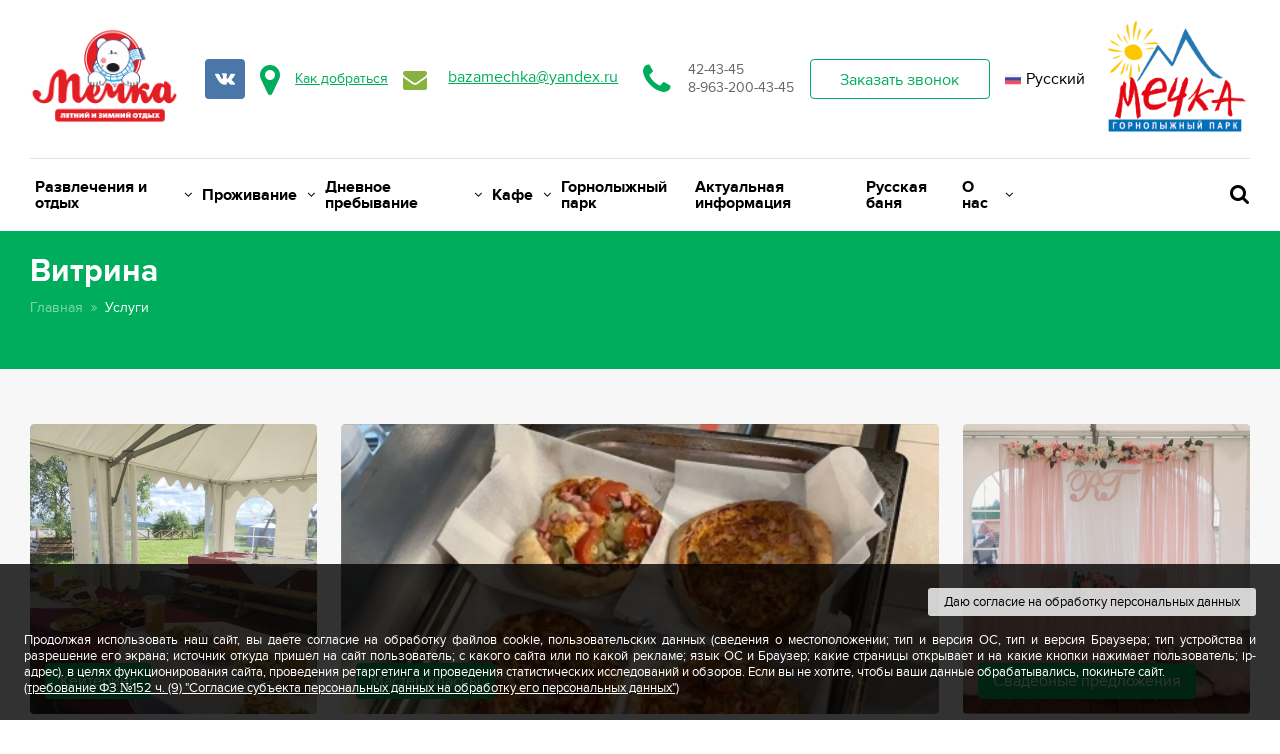

--- FILE ---
content_type: text/html; charset=UTF-8
request_url: https://mechka.net/services/?PAGEN_1=2
body_size: 71099
content:
<!DOCTYPE html>
<html>

<head>
	<title>Витрина</title>	<meta name="viewport" content="width=device-width, initial-scale=1">
	<meta http-equiv="Content-Type" content="text/html; charset=UTF-8" />
<meta name="description" content="Компания специализируется на оказании широкого спектра услуг как для корпоративных клиентов так и для частных лиц. Профессионализм и ответственность ключевые преимущества нашей компании." />
<link href="/bitrix/css/rcit.agreement/base.css?17617255741080" type="text/css"  rel="stylesheet" />
<link href="/bitrix/cache/css/s1/stoptime_hotel_one/page_a840e9a60c2812713e55389de5b88330/page_a840e9a60c2812713e55389de5b88330_v1.css?1663615713366" type="text/css"  rel="stylesheet" />
<link href="/bitrix/cache/css/s1/stoptime_hotel_one/template_c14a225816e1958be27f3340619ecd74/template_c14a225816e1958be27f3340619ecd74_v1.css?1754182200253045" type="text/css"  data-template-style="true" rel="stylesheet" />
<script type="text/javascript">if(!window.BX)window.BX={};if(!window.BX.message)window.BX.message=function(mess){if(typeof mess==='object'){for(let i in mess) {BX.message[i]=mess[i];} return true;}};</script>
<script type="text/javascript">(window.BX||top.BX).message({'JS_CORE_LOADING':'Загрузка...','JS_CORE_NO_DATA':'- Нет данных -','JS_CORE_WINDOW_CLOSE':'Закрыть','JS_CORE_WINDOW_EXPAND':'Развернуть','JS_CORE_WINDOW_NARROW':'Свернуть в окно','JS_CORE_WINDOW_SAVE':'Сохранить','JS_CORE_WINDOW_CANCEL':'Отменить','JS_CORE_WINDOW_CONTINUE':'Продолжить','JS_CORE_H':'ч','JS_CORE_M':'м','JS_CORE_S':'с','JSADM_AI_HIDE_EXTRA':'Скрыть лишние','JSADM_AI_ALL_NOTIF':'Показать все','JSADM_AUTH_REQ':'Требуется авторизация!','JS_CORE_WINDOW_AUTH':'Войти','JS_CORE_IMAGE_FULL':'Полный размер'});</script>

<script type="text/javascript" src="/bitrix/js/main/core/core.min.js?1663591217260970"></script>

<script>BX.setJSList(['/bitrix/js/main/core/core_ajax.js','/bitrix/js/main/core/core_promise.js','/bitrix/js/main/polyfill/promise/js/promise.js','/bitrix/js/main/loadext/loadext.js','/bitrix/js/main/loadext/extension.js','/bitrix/js/main/polyfill/promise/js/promise.js','/bitrix/js/main/polyfill/find/js/find.js','/bitrix/js/main/polyfill/includes/js/includes.js','/bitrix/js/main/polyfill/matches/js/matches.js','/bitrix/js/ui/polyfill/closest/js/closest.js','/bitrix/js/main/polyfill/fill/main.polyfill.fill.js','/bitrix/js/main/polyfill/find/js/find.js','/bitrix/js/main/polyfill/matches/js/matches.js','/bitrix/js/main/polyfill/core/dist/polyfill.bundle.js','/bitrix/js/main/core/core.js','/bitrix/js/main/polyfill/intersectionobserver/js/intersectionobserver.js','/bitrix/js/main/lazyload/dist/lazyload.bundle.js','/bitrix/js/main/polyfill/core/dist/polyfill.bundle.js','/bitrix/js/main/parambag/dist/parambag.bundle.js']);
BX.setCSSList(['/bitrix/js/main/lazyload/dist/lazyload.bundle.css','/bitrix/js/main/parambag/dist/parambag.bundle.css']);</script>
<script type="text/javascript">(window.BX||top.BX).message({'LANGUAGE_ID':'ru','FORMAT_DATE':'DD.MM.YYYY','FORMAT_DATETIME':'DD.MM.YYYY HH:MI:SS','COOKIE_PREFIX':'BITRIX_SM','SERVER_TZ_OFFSET':'10800','UTF_MODE':'Y','SITE_ID':'s1','SITE_DIR':'/','USER_ID':'','SERVER_TIME':'1769067697','USER_TZ_OFFSET':'0','USER_TZ_AUTO':'Y','bitrix_sessid':'3a3f1b26a1911fa252a356040a939290'});</script>


<script type="text/javascript"  src="/bitrix/cache/js/s1/stoptime_hotel_one/kernel_main/kernel_main_v1.js?1664100217152387"></script>
<script type="text/javascript" src="/bitrix/js/rcit.agreement/base.js?17617255742038"></script>
<script type="text/javascript">BX.setJSList(['/bitrix/js/main/core/core_fx.js','/bitrix/js/main/session.js','/bitrix/js/main/pageobject/pageobject.js','/bitrix/js/main/core/core_window.js','/bitrix/js/main/date/main.date.js','/bitrix/js/main/core/core_date.js','/bitrix/js/main/utils.js','/local/templates/.default/js/jquery-3.1.1.min.js','/local/templates/.default/js/jquery.fancybox.min.js','/local/templates/.default/js/jquery.bxslider.min.js','/local/templates/.default/js/jquery.formstyler.min.js','/local/templates/.default/js/colorpicker.js','/local/templates/.default/js/main.js','/local/templates/.default/js/lazyload.js','/bitrix/components/bitrix/search.title/script.js','/local/templates/.default/components/bitrix/menu/top_mobile/script.js','/local/templates/.default/components/bitrix/menu/top/script.js','/local/templates/.default/components/bitrix/menu/footer/script.js']);</script>
<script type="text/javascript">BX.setCSSList(['/local/templates/.default/components/bitrix/news.list/index_projects/style.css','/local/templates/.default/css/screen.css','/local/templates/.default/css/media.css','/local/templates/.default/font/font.css','/local/templates/.default/css/jquery.formstyler.css','/local/templates/.default/css/jquery.formstyler.theme.css','/local/templates/.default/css/jquery.fancybox.css','/local/templates/.default/css/jquery.bxslider.css','/local/templates/.default/font_awesome/css/font-awesome.css','/local/templates/.default/css/colorpicker.css','/local/templates/.default/components/bitrix/search.title/popup/style.css','/local/templates/.default/components/bitrix/menu/top_mobile/style.css','/local/templates/.default/components/bitrix/menu/head/style.css','/local/templates/.default/components/bitrix/news.list/index_soc/style.css','/local/templates/.default/components/bitrix/menu/top/style.css','/local/templates/.default/components/bitrix/menu/footer/style.css','/local/templates/stoptime_hotel_one/template_styles.css']);</script>
<script>BX.ready(function(){rcit_agreement.init({'text':'<p>Продолжая использовать наш сайт, вы даете согласие на обработку файлов cookie, пользовательских данных (сведения о местоположении; тип и версия ОС, тип и версия Браузера; тип устройства и разрешение его экрана; источник откуда пришел на сайт пользователь; с какого сайта или по какой рекламе; язык ОС и Браузер; какие страницы открывает и на какие кнопки нажимает пользователь; ip-адрес). в целях функционирования сайта, проведения ретаргетинга и проведения статистических исследований и обзоров. Если вы не хотите, чтобы ваши данные обрабатывались, покиньте сайт.<\/p><p><a href=\"http://www.consultant.ru/document/cons_doc_LAW_61801/6c94959bc017ac80140621762d2ac59f6006b08c/\" target=\"_blank\" rel=\"noopener\">(требование ФЗ №152 ч. (9) \"Согласие субъекта персональных данных на обработку его персональных данных\")<\/a><\/p>','text_btn':'Даю согласие на обработку персональных данных','color_bg':'','color_btn':''});setTimeout(function(){rcit_agreement.show_block();},2000)});</script>



<script type="text/javascript"  src="/bitrix/cache/js/s1/stoptime_hotel_one/template_265ebb4f2c35c24c8407dae0769f9ae1/template_265ebb4f2c35c24c8407dae0769f9ae1_v1.js?1663609160237863"></script>
<script type="text/javascript">var _ba = _ba || []; _ba.push(["aid", "739b8b74e5550c01ced45f53c2f13686"]); _ba.push(["host", "mechka.net"]); (function() {var ba = document.createElement("script"); ba.type = "text/javascript"; ba.async = true;ba.src = (document.location.protocol == "https:" ? "https://" : "http://") + "bitrix.info/ba.js";var s = document.getElementsByTagName("script")[0];s.parentNode.insertBefore(ba, s);})();</script>


			
									    
				    		
	


<!-- Yandex.Metrika counter -->
<script type="text/javascript" >
   (function(m,e,t,r,i,k,a){m[i]=m[i][]).push(arguments)};
   m[i].l=1*new Date();k=e.createElement(t),a=e.getElementsByTagName(t)[0],k.async=1,k.src=r,a.parentNode.insertBefore(k,a)})
   (window, document, "script", "https://mc.yandex.ru/metrika/tag.js", "ym");

   ym(87005162, "init", {
        clickmap:true,
        trackLinks:true,
        accurateTrackBounce:true,
        webvisor:true
   });
</script>
<noscript><div><img src="https://mc.yandex.ru/watch/87005162" style="position:absolute; left:-9999px;" alt="" /></div></noscript>
<!-- /Yandex.Metrika counter -->






	<script>
	function replaceQueryParam(param, newval, search)
	{
		var regex = new RegExp("([?;&])" + param + "[^&;]*[;&]?");
		var query = search.replace(regex, "$1").replace(/&$/, '');
		return (query.length > 2 ? query + "&" : "?") + (newval ? param + "=" + newval 	: '');
	}

	function action_lang()
	{
		window.location = replaceQueryParam('user_lang',
		document.getElementsByName('Lang')[0].value, window.location.search);
	}
	</script>
	<!-- Yandex.Metrika counter -->
	<script type="text/javascript" >
	   (function(m,e,t,r,i,k,a){m[i]=m[i]||function(){(m[i].a=m[i].a||[]).push(arguments)};
	   m[i].l=1*new Date();k=e.createElement(t),a=e.getElementsByTagName(t)[0],k.async=1,k.src=r,a.parentNode.insertBefore(k,a)})
	   (window, document, "script", "https://mc.yandex.ru/metrika/tag.js", "ym");
	
	   ym(87005162, "init", {
			clickmap:true,
			trackLinks:true,
			accurateTrackBounce:true
	   });
	</script>







	<noscript><div><img src="https://mc.yandex.ru/watch/87005162" style="position:absolute; left:-9999px;" alt="" /></div></noscript>
	<!-- /Yandex.Metrika counter -->

</head>
<body>
	<div id="panel"></div>
        	<header class='header_other_page'>
		<div class="head_search_bl js_head_search_bl">

					<div class="head_search">
    <div class="standart_width">
        <div id="title-search">
        <form action="/search/index.php">
            <div class="search_bl">
                <input id="title-search-input" type="text" name="q" placeholder="Например: кухня" size="40" maxlength="50" autocomplete="off" />
                <input class="color_bt" name="s" type="submit" value="Найти" />
            </div>
        </form>
        <a class="head_search_close js_head_search_close" href=""><i class="fa fa-angle-right" aria-hidden="true"></i><i class="fa fa-angle-left" aria-hidden="true"></i></a>
        </div>
    </div>
</div>
<div class="head_search_rez_bl" id="search_rez"></div>
<script>
	BX.ready(function(){
		new JCTitleSearch({
			'AJAX_PAGE' : '/services/?PAGEN_1=2',
			'CONTAINER_ID': 'search_rez',
			'INPUT_ID': 'title-search-input',
			'MIN_QUERY_LEN': 2
		});
	});
</script>


		</div>
		<div class="mob_header_bg">
			<div class="standart_width">
				<div class="mob_header_bl">
					<div class="mob_head_menu_bl">
						<a class="mob_menu_bt js_mob_menu_bt" href=""><i class="fa fa-bars" aria-hidden="true"></i></a>
						<div class="mob_menu_pop_bl js_mob_menu_pop_bl">
							<div class="mob_menu_pop js_mob_menu_pop">
								<!--
								
<a class="menu_back js_close_m_menu" href=""><i class="fa fa-angle-left" aria-hidden="true"></i>Назад</a>
<ul class="mob_head_menu">

	
	
					<li><a class="menu_lvl1_bt js_menu_lvl1_bt " href="/services/entertainment/">Развлечения и отдых<i class="fa fa-angle-down" aria-hidden="true"></i></a>
				<ul class="mob_menu_lvl2 js_mob_menu_lvl2">
					<li><a class="menu_back js_menu_back" href=""><i class="fa fa-angle-left" aria-hidden="true"></i>Назад</a></li>
					<li><a class="menu_tit" href="">Развлечения и отдых</a></li>
		
	
	

	
	
					<li><a class="menu_lvl2_bt " href="/services/entertainment/verevochnyy-park/">Веревочный парк</a></li>
		
	
	

	
	
					<li><a class="menu_lvl2_bt " href="/services/entertainment/tarzan-park/">Тарзан-парк</a></li>
		
	
	

	
	
					<li><a class="menu_lvl2_bt " href="/services/entertainment/skalodrom/">Скалодром</a></li>
		
	
	

	
	
					<li><a class="menu_lvl2_bt " href="/services/entertainment/lyzhi/">Лыжные трассы</a></li>
		
	
	

	
	
					<li><a class="menu_lvl2_bt " href="/services/entertainment/snegokhod/">Катание на снегоходах</a></li>
		
	
	

	
	
					<li><a class="menu_lvl2_bt " href="/services/entertainment/banan/">Катание на &quot;Банане&quot;</a></li>
		
	
	

	
	
					<li><a class="menu_lvl2_bt " href="/services/entertainment/gorka-detskaya/">Горка детская</a></li>
		
	
	

	
	
					<li><a class="menu_lvl2_bt " href="/services/entertainment/provedenie-prazdnichnykh-meropriyatiy/">Проведение праздничных мероприятий</a></li>
		
	
	

	
	
					<li><a class="menu_lvl2_bt " href="/services/entertainment/katok/">Ледовый каток</a></li>
		
	
	

	
	
					<li><a class="menu_lvl2_bt " href="/services/entertainment/katanie-na-vatrushkakh/">Катание на ватрушках с подъёмником</a></li>
		
	
	

	
	
					<li><a class="menu_lvl2_bt " href="/services/entertainment/spusk-k-vode/">Спуск к воде</a></li>
		
	
	

	
	
					<li><a class="menu_lvl2_bt " href="/services/entertainment/korporativnyy-otdykh/">Корпоративный отдых</a></li>
		
	
	

	
	
					<li><a class="menu_lvl2_bt " href="/services/entertainment/svadebnye-predlozheniya/">Свадебные предложения</a></li>
		
	
	

	
	
					<li><a class="menu_lvl2_bt " href="/services/entertainment/master-klassy/">Мастер классы</a></li>
		
	
	

	
	
					<li><a class="menu_lvl2_bt " href="/services/entertainment/medvezhi-priklyucheniya/">Медвежьи приключения</a></li>
		
	
	

	
	
					<li><a class="menu_lvl2_bt " href="/services/entertainment/medvezhe-strelbishche/">Медвежье стрельбище</a></li>
		
	
	

			</ul></li>	
	
					<li><a class="menu_lvl1_bt js_menu_lvl1_bt " href="/catalog/">Проживание<i class="fa fa-angle-down" aria-hidden="true"></i></a>
				<ul class="mob_menu_lvl2 js_mob_menu_lvl2">
					<li><a class="menu_back js_menu_back" href=""><i class="fa fa-angle-left" aria-hidden="true"></i>Назад</a></li>
					<li><a class="menu_tit" href="">Проживание</a></li>
		
	
	

	
	
					<li><a class="menu_lvl2_bt " href="/catalog/guest-houses">Гостевые дома</a></li>
		
	
	

	
	
					<li><a class="menu_lvl2_bt " href="/catalog/rooms/">Гостиничные номера</a></li>
		
	
	

			</ul></li>	
	
					<li><a class="menu_lvl1_bt js_menu_lvl1_bt " href="/services/hourly-services/">Дневное пребывание<i class="fa fa-angle-down" aria-hidden="true"></i></a>
				<ul class="mob_menu_lvl2 js_mob_menu_lvl2">
					<li><a class="menu_back js_menu_back" href=""><i class="fa fa-angle-left" aria-hidden="true"></i>Назад</a></li>
					<li><a class="menu_tit" href="">Дневное пребывание</a></li>
		
	
	

	
	
					<li><a class="menu_lvl2_bt " href="/services/hourly-services/komnaty-dnevnogo-prebyvaniya/">Комнаты дневного пребывания</a></li>
		
	
	

	
	
					<li><a class="menu_lvl2_bt " href="/services/hourly-services/besedki/">Беседки</a></li>
		
	
	

	
	
					<li><a class="menu_lvl2_bt " href="/services/hourly-services/mesto-dlya-piknika/">Место для пикника (мангальное место)</a></li>
		
	
	

	
	
					<li><a class="menu_lvl2_bt " href="/services/hourly-services/shatry/">Шатры</a></li>
		
	
	

	
	
					<li><a class="menu_lvl2_bt " href="/services/hourly-services/lesnaya-opushka/">Палаточный городок</a></li>
		
	
	

	
	
					<li><a class="menu_lvl2_bt " href="/services/hourly-services/gostevye-doma-bez-spalnykh-mest/">Гостевые дома без спальных мест</a></li>
		
	
	

	
	
					<li><a class="menu_lvl2_bt " href="/services/hourly-services/medvezhya-berloga/">Медвежья берлога</a></li>
		
	
	

	
	
					<li><a class="menu_lvl2_bt " href="/services/hourly-services/konferents-zal/">Конференц-зал</a></li>
		
	
	

	
	
					<li><a class="menu_lvl2_bt " href="/services/hourly-services/russkaya-banya/">Русская баня с Сибирским чаном</a></li>
		
	
	

			</ul></li>	
	
					<li><a class="menu_lvl1_bt js_menu_lvl1_bt " href="/services/cafe/">Кафе<i class="fa fa-angle-down" aria-hidden="true"></i></a>
				<ul class="mob_menu_lvl2 js_mob_menu_lvl2">
					<li><a class="menu_back js_menu_back" href=""><i class="fa fa-angle-left" aria-hidden="true"></i>Назад</a></li>
					<li><a class="menu_tit" href="">Кафе</a></li>
		
	
	

	
	
					<li><a class="menu_lvl2_bt " href="/services/cafe/menyu/">Меню</a></li>
		
	
	

	
	
					<li><a class="menu_lvl2_bt " href="/services/cafe/kompleksnye-obedy/">Комплексные обеды</a></li>
		
	
	

	
	
					<li><a class="menu_lvl2_bt " href="/services/cafe/bankety/">Банкеты</a></li>
		
	
	

	
	
					<li><a class="menu_lvl2_bt " href="/services/cafe/vypechka/">Выпечка</a></li>
		
	
	

	
	
					<li><a class="menu_lvl2_bt " href="/services/cafe/keytering/">Кейтеринг</a></li>
		
	
	

			</ul></li>	
	
					<li><a class="menu_lvl1_bt " href="http://mechka.ru/">Горнолыжный парк</a></li>
		
	
	

	
	
					<li><a class="menu_lvl1_bt " href="/news/">Актуальная информация</a></li>
		
	
	

	
	
					<li><a class="menu_lvl1_bt " href="/services/hourly-services/russkaya-banya/">Русская баня</a></li>
		
	
	

	
	
					<li><a class="menu_lvl1_bt js_menu_lvl1_bt " href="/about_us/">О нас<i class="fa fa-angle-down" aria-hidden="true"></i></a>
				<ul class="mob_menu_lvl2 js_mob_menu_lvl2">
					<li><a class="menu_back js_menu_back" href=""><i class="fa fa-angle-left" aria-hidden="true"></i>Назад</a></li>
					<li><a class="menu_tit" href="">О нас</a></li>
		
	
	

	
	
					<li><a class="menu_lvl2_bt " href="/about_us/description_complex/">Описание туристического комплекса</a></li>
		
	
	

	
	
					<li><a class="menu_lvl2_bt " href="/about_us/scheme_complex/">Схема туристического комплекса</a></li>
		
	
	

	
	
					<li><a class="menu_lvl2_bt " href="/about_us/job_openings/">Вакансии</a></li>
		
	
	

	
	
					<li><a class="menu_lvl2_bt " href="/about_us/cooperation/">Сотрудничество</a></li>
		
	
	

	
	
					<li><a class="menu_lvl2_bt " href="/contacts/">Как добраться</a></li>
		
	
	

	</ul></li>
</ul>
								-->
								
<a class="menu_back js_close_m_menu" href=""><i class="fa fa-angle-left" aria-hidden="true"></i>Назад</a>
<ul class="mob_head_menu">

	
	
					<li><a class="menu_lvl1_bt js_menu_lvl1_bt " href="/services/entertainment/">Развлечения и отдых<i class="fa fa-angle-down" aria-hidden="true"></i></a>
				<ul class="mob_menu_lvl2 js_mob_menu_lvl2">
					<li><a class="menu_back js_menu_back" href=""><i class="fa fa-angle-left" aria-hidden="true"></i>Назад</a></li>
					<li><a class="menu_tit" href="">Развлечения и отдых</a></li>
		
	
	

	
	
					<li><a class="menu_lvl2_bt " href="/services/entertainment/verevochnyy-park/">Веревочный парк</a></li>
		
	
	

	
	
					<li><a class="menu_lvl2_bt " href="/services/entertainment/tarzan-park/">Тарзан-парк</a></li>
		
	
	

	
	
					<li><a class="menu_lvl2_bt " href="/services/entertainment/skalodrom/">Скалодром</a></li>
		
	
	

	
	
					<li><a class="menu_lvl2_bt " href="/services/entertainment/lyzhi/">Лыжные трассы</a></li>
		
	
	

	
	
					<li><a class="menu_lvl2_bt " href="/services/entertainment/snegokhod/">Катание на снегоходах</a></li>
		
	
	

	
	
					<li><a class="menu_lvl2_bt " href="/services/entertainment/banan/">Катание на &quot;Банане&quot;</a></li>
		
	
	

	
	
					<li><a class="menu_lvl2_bt " href="/services/entertainment/gorka-detskaya/">Горка детская</a></li>
		
	
	

	
	
					<li><a class="menu_lvl2_bt " href="/services/entertainment/provedenie-prazdnichnykh-meropriyatiy/">Проведение праздничных мероприятий</a></li>
		
	
	

	
	
					<li><a class="menu_lvl2_bt " href="/services/entertainment/katok/">Ледовый каток</a></li>
		
	
	

	
	
					<li><a class="menu_lvl2_bt " href="/services/entertainment/katanie-na-vatrushkakh/">Катание на ватрушках с подъёмником</a></li>
		
	
	

	
	
					<li><a class="menu_lvl2_bt " href="/services/entertainment/spusk-k-vode/">Спуск к воде</a></li>
		
	
	

	
	
					<li><a class="menu_lvl2_bt " href="/services/entertainment/korporativnyy-otdykh/">Корпоративный отдых</a></li>
		
	
	

	
	
					<li><a class="menu_lvl2_bt " href="/services/entertainment/svadebnye-predlozheniya/">Свадебные предложения</a></li>
		
	
	

	
	
					<li><a class="menu_lvl2_bt " href="/services/entertainment/master-klassy/">Мастер классы</a></li>
		
	
	

	
	
					<li><a class="menu_lvl2_bt " href="/services/entertainment/medvezhi-priklyucheniya/">Медвежьи приключения</a></li>
		
	
	

	
	
					<li><a class="menu_lvl2_bt " href="/services/entertainment/medvezhe-strelbishche/">Медвежье стрельбище</a></li>
		
	
	

			</ul></li>	
	
					<li><a class="menu_lvl1_bt js_menu_lvl1_bt " href="/catalog/">Проживание<i class="fa fa-angle-down" aria-hidden="true"></i></a>
				<ul class="mob_menu_lvl2 js_mob_menu_lvl2">
					<li><a class="menu_back js_menu_back" href=""><i class="fa fa-angle-left" aria-hidden="true"></i>Назад</a></li>
					<li><a class="menu_tit" href="">Проживание</a></li>
		
	
	

	
	
					<li><a class="menu_lvl2_bt " href="/catalog/guest-houses">Гостевые дома</a></li>
		
	
	

	
	
					<li><a class="menu_lvl2_bt " href="/catalog/rooms/">Гостиничные номера</a></li>
		
	
	

			</ul></li>	
	
					<li><a class="menu_lvl1_bt js_menu_lvl1_bt " href="/services/hourly-services/">Дневное пребывание<i class="fa fa-angle-down" aria-hidden="true"></i></a>
				<ul class="mob_menu_lvl2 js_mob_menu_lvl2">
					<li><a class="menu_back js_menu_back" href=""><i class="fa fa-angle-left" aria-hidden="true"></i>Назад</a></li>
					<li><a class="menu_tit" href="">Дневное пребывание</a></li>
		
	
	

	
	
					<li><a class="menu_lvl2_bt " href="/services/hourly-services/komnaty-dnevnogo-prebyvaniya/">Комнаты дневного пребывания</a></li>
		
	
	

	
	
					<li><a class="menu_lvl2_bt " href="/services/hourly-services/besedki/">Беседки</a></li>
		
	
	

	
	
					<li><a class="menu_lvl2_bt " href="/services/hourly-services/mesto-dlya-piknika/">Место для пикника (мангальное место)</a></li>
		
	
	

	
	
					<li><a class="menu_lvl2_bt " href="/services/hourly-services/shatry/">Шатры</a></li>
		
	
	

	
	
					<li><a class="menu_lvl2_bt " href="/services/hourly-services/lesnaya-opushka/">Палаточный городок</a></li>
		
	
	

	
	
					<li><a class="menu_lvl2_bt " href="/services/hourly-services/gostevye-doma-bez-spalnykh-mest/">Гостевые дома без спальных мест</a></li>
		
	
	

	
	
					<li><a class="menu_lvl2_bt " href="/services/hourly-services/medvezhya-berloga/">Медвежья берлога</a></li>
		
	
	

	
	
					<li><a class="menu_lvl2_bt " href="/services/hourly-services/konferents-zal/">Конференц-зал</a></li>
		
	
	

	
	
					<li><a class="menu_lvl2_bt " href="/services/hourly-services/russkaya-banya/">Русская баня с Сибирским чаном</a></li>
		
	
	

			</ul></li>	
	
					<li><a class="menu_lvl1_bt js_menu_lvl1_bt " href="/services/cafe/">Кафе<i class="fa fa-angle-down" aria-hidden="true"></i></a>
				<ul class="mob_menu_lvl2 js_mob_menu_lvl2">
					<li><a class="menu_back js_menu_back" href=""><i class="fa fa-angle-left" aria-hidden="true"></i>Назад</a></li>
					<li><a class="menu_tit" href="">Кафе</a></li>
		
	
	

	
	
					<li><a class="menu_lvl2_bt " href="/services/cafe/menyu/">Меню</a></li>
		
	
	

	
	
					<li><a class="menu_lvl2_bt " href="/services/cafe/kompleksnye-obedy/">Комплексные обеды</a></li>
		
	
	

	
	
					<li><a class="menu_lvl2_bt " href="/services/cafe/bankety/">Банкеты</a></li>
		
	
	

	
	
					<li><a class="menu_lvl2_bt " href="/services/cafe/vypechka/">Выпечка</a></li>
		
	
	

	
	
					<li><a class="menu_lvl2_bt " href="/services/cafe/keytering/">Кейтеринг</a></li>
		
	
	

			</ul></li>	
	
					<li><a class="menu_lvl1_bt " href="http://mechka.ru/">Горнолыжный парк</a></li>
		
	
	

	
	
					<li><a class="menu_lvl1_bt " href="/news/">Актуальная информация</a></li>
		
	
	

	
	
					<li><a class="menu_lvl1_bt " href="/services/hourly-services/russkaya-banya/">Русская баня</a></li>
		
	
	

	
	
					<li><a class="menu_lvl1_bt js_menu_lvl1_bt " href="/about_us/">О нас<i class="fa fa-angle-down" aria-hidden="true"></i></a>
				<ul class="mob_menu_lvl2 js_mob_menu_lvl2">
					<li><a class="menu_back js_menu_back" href=""><i class="fa fa-angle-left" aria-hidden="true"></i>Назад</a></li>
					<li><a class="menu_tit" href="">О нас</a></li>
		
	
	

	
	
					<li><a class="menu_lvl2_bt " href="/about_us/description_complex/">Описание туристического комплекса</a></li>
		
	
	

	
	
					<li><a class="menu_lvl2_bt " href="/about_us/scheme_complex/">Схема туристического комплекса</a></li>
		
	
	

	
	
					<li><a class="menu_lvl2_bt " href="/about_us/job_openings/">Вакансии</a></li>
		
	
	

	
	
					<li><a class="menu_lvl2_bt " href="/about_us/cooperation/">Сотрудничество</a></li>
		
	
	

	
	
					<li><a class="menu_lvl2_bt " href="/contacts/">Как добраться</a></li>
		
	
	

	</ul></li>
</ul>
								<div class="head_addr_bl">
									<i class="fa fa-map-marker" aria-hidden="true"></i>
									<div class="head_addr">
																						<a href="https://mechka.net/contacts/">Как добраться</a>
																				</div>
								</div>
								<div class="head_tel_bl">
									<i class="fa fa-phone" aria-hidden="true"></i>
									<div class="head_tel">
										<a href="tel:42-43-45">42-43-45</a> <a href="tel:8-963-200-43-45">8-963-200-43-45</a>									</div>
								</div>
							</div>
						</div>
					</div>
					<div class="head_logo">
						<!--
<a href="/">
	<svg xmlns="http://www.w3.org/2000/svg" width="179" viewBox="0 0 179 66">
		<path id="logo" class="logo_svg" d="M212.1,166.029q-4.449,4.442-11.9,4.442t-11.872-4.442a15.369,15.369,0,0,1,0-21.569q4.417-4.41,11.872-4.41t11.9,4.41A15.3,15.3,0,0,1,212.1,166.029Zm-11.9-5.1a4.828,4.828,0,0,0,3.846-1.59,6.034,6.034,0,0,0,1.383-4.109,5.949,5.949,0,0,0-1.383-4.051,4.831,4.831,0,0,0-3.846-1.59,4.761,4.761,0,0,0-3.788,1.59,5.948,5.948,0,0,0-1.382,4.051,6.033,6.033,0,0,0,1.382,4.109A4.758,4.758,0,0,0,200.2,160.93Zm34.081,20.58a20.674,20.674,0,0,1-13.223-4.32l4.568-7.68a11.707,11.707,0,0,0,8.655,3.18,8.354,8.354,0,0,0,4.659-1.35q2.074-1.35,2.074-4.71v-1.56a10.538,10.538,0,0,1-8.175,3.9,12.207,12.207,0,0,1-9.167-3.692q-3.576-3.689-3.577-10.769,0-6.96,3.577-10.71a12.113,12.113,0,0,1,9.167-3.75,10.21,10.21,0,0,1,8.175,3.78v-3.06h10.82v25.86a16.164,16.164,0,0,1-1.172,6.36,11.978,11.978,0,0,1-2.916,4.32,14.224,14.224,0,0,1-4.177,2.549,20.4,20.4,0,0,1-4.659,1.321A31.661,31.661,0,0,1,234.277,181.51Zm2.285-22.08a6.648,6.648,0,0,0,2.434-.51,5.009,5.009,0,0,0,2.014-1.35v-6.12A5.019,5.019,0,0,0,239,150.1a6.668,6.668,0,0,0-2.434-.51,6.072,6.072,0,0,0-3.908,1.2,5.359,5.359,0,0,0,0,7.441A6.072,6.072,0,0,0,236.562,159.43Zm48.989,6.6q-4.449,4.442-11.9,4.442t-11.872-4.442a15.372,15.372,0,0,1,0-21.569q4.419-4.41,11.872-4.41t11.9,4.41A15.3,15.3,0,0,1,285.551,166.029Zm-11.9-5.1a4.828,4.828,0,0,0,3.847-1.59,6.033,6.033,0,0,0,1.382-4.109,5.948,5.948,0,0,0-1.382-4.051,4.831,4.831,0,0,0-3.847-1.59,4.761,4.761,0,0,0-3.787,1.59,5.943,5.943,0,0,0-1.382,4.051,6.028,6.028,0,0,0,1.382,4.109A4.757,4.757,0,0,0,273.649,160.93ZM144.063,117a33,33,0,1,0,33.06,33A33.031,33.031,0,0,0,144.063,117Zm13.023,53H131.039V130h12.022v30h14.025v10Z" transform="translate(-111 -117)"/>
	</svg>
</a>
-->
<a href="/">
	<img src="/local/templates/stoptime_hotel_one/assets/img/logo.png" alt="">
</a>					</div>
					<div class="head_sear_bask_bl">
						<div class="head_sear_bl"><a class="js_head_sear_bt" href=""><i class="fa fa-search" aria-hidden="true"></i></a></div>
					</div>
				</div>
			</div>
		</div>
		<div class="header_info_bl">
            <div class="head_gray_menu_bl">
                <div class="standart_width">
                    
                </div>
            </div>
			<div class="header_top_bl">
				<div class="standart_width">
					<div class="header_top">
						<div class="head_logo_bl">
							<div class="head_logo">
								<!--
<a href="/">
	<svg xmlns="http://www.w3.org/2000/svg" width="179" viewBox="0 0 179 66">
		<path id="logo" class="logo_svg" d="M212.1,166.029q-4.449,4.442-11.9,4.442t-11.872-4.442a15.369,15.369,0,0,1,0-21.569q4.417-4.41,11.872-4.41t11.9,4.41A15.3,15.3,0,0,1,212.1,166.029Zm-11.9-5.1a4.828,4.828,0,0,0,3.846-1.59,6.034,6.034,0,0,0,1.383-4.109,5.949,5.949,0,0,0-1.383-4.051,4.831,4.831,0,0,0-3.846-1.59,4.761,4.761,0,0,0-3.788,1.59,5.948,5.948,0,0,0-1.382,4.051,6.033,6.033,0,0,0,1.382,4.109A4.758,4.758,0,0,0,200.2,160.93Zm34.081,20.58a20.674,20.674,0,0,1-13.223-4.32l4.568-7.68a11.707,11.707,0,0,0,8.655,3.18,8.354,8.354,0,0,0,4.659-1.35q2.074-1.35,2.074-4.71v-1.56a10.538,10.538,0,0,1-8.175,3.9,12.207,12.207,0,0,1-9.167-3.692q-3.576-3.689-3.577-10.769,0-6.96,3.577-10.71a12.113,12.113,0,0,1,9.167-3.75,10.21,10.21,0,0,1,8.175,3.78v-3.06h10.82v25.86a16.164,16.164,0,0,1-1.172,6.36,11.978,11.978,0,0,1-2.916,4.32,14.224,14.224,0,0,1-4.177,2.549,20.4,20.4,0,0,1-4.659,1.321A31.661,31.661,0,0,1,234.277,181.51Zm2.285-22.08a6.648,6.648,0,0,0,2.434-.51,5.009,5.009,0,0,0,2.014-1.35v-6.12A5.019,5.019,0,0,0,239,150.1a6.668,6.668,0,0,0-2.434-.51,6.072,6.072,0,0,0-3.908,1.2,5.359,5.359,0,0,0,0,7.441A6.072,6.072,0,0,0,236.562,159.43Zm48.989,6.6q-4.449,4.442-11.9,4.442t-11.872-4.442a15.372,15.372,0,0,1,0-21.569q4.419-4.41,11.872-4.41t11.9,4.41A15.3,15.3,0,0,1,285.551,166.029Zm-11.9-5.1a4.828,4.828,0,0,0,3.847-1.59,6.033,6.033,0,0,0,1.382-4.109,5.948,5.948,0,0,0-1.382-4.051,4.831,4.831,0,0,0-3.847-1.59,4.761,4.761,0,0,0-3.787,1.59,5.943,5.943,0,0,0-1.382,4.051,6.028,6.028,0,0,0,1.382,4.109A4.757,4.757,0,0,0,273.649,160.93ZM144.063,117a33,33,0,1,0,33.06,33A33.031,33.031,0,0,0,144.063,117Zm13.023,53H131.039V130h12.022v30h14.025v10Z" transform="translate(-111 -117)"/>
	</svg>
</a>
-->
<a href="/">
	<img src="/local/templates/stoptime_hotel_one/assets/img/logo.png" alt="">
</a>							</div>
							
							<div class="head_logo_txt">
								
								<div class="foot_soc">
				<a class="vk" href="https://vk.com/bazamechka" id="bx_3218110189_132"><img
			src="/upload/iblock/bc2/ju76862byulv3uqbbwo4zmyt5bkx5xsm.png"
			alt="vk.com"
			title="vk.com"
		/></a>
	</div>
							</div>
							
						</div>
						<div class="head_addr_bl">
							
							<i class="fa fa-map-marker" aria-hidden="true"></i>
							<div class="head_addr">
																		<a href="https://mechka.net/contacts/">Как добраться</a>
																</div>
						</div>
						<div class="foot_mail" style="margin-right: 10px">
								<i class="fa fa-envelope" aria-hidden="true" style="color: #89b140"></i>
								<br>
<a href="mailto:bazamechka@yandex.ru">bazamechka@yandex.ru</a><br>							</div>
						<div class="head_tel_bl">
							<i class="fa fa-phone" aria-hidden="true"></i>
							<div class="head_tel">
								<a href="tel:42-43-45">42-43-45</a> <a href="tel:8-963-200-43-45">8-963-200-43-45</a>							</div>
						</div>
						<div class="head_call_bl">
							<a class="bord_bt" data-fancybox data-type="ajax" data-src="/include/popup_callback.php" data-options='{"touch":false}' href="javascript:;">Заказать звонок</a>
						</div>
						<div style="display: none">
							<select name="Lang" class="typeselect" OnChange="action_lang()">
<option value="ru" selected>[ru]&nbsp;Russian</option>
<option value="en">[en]&nbsp;English</option>
</select>						</div>
						<div class="head_lang" id="lang-switcher">
							<div class="selected">
																		<img src="/local/templates/stoptime_hotel_one/assets/img/russia.png" alt="">
										Русский
																</div>
														<div class="option" lang="en">
																		<img src="/local/templates/stoptime_hotel_one/assets/img/united-kingdom.png" alt="">
										English
																</div>
						
						</div>

						<a href="http://mechka.ru/"><img src="/local/templates/stoptime_hotel_one/assets/img/logo2.png" alt="" style="width: 150px;"></a>
						
					</div>
				</div>
			</div>

			<div class="header_bottom_bl">
				<div class="standart_width">
					<div class="header_bottom">
						<div class="head_menu_bl">
							
<ul class="head_menu">

	
	
					<li ><a class="menu_lvl1_bt " href="/services/entertainment/">Развлечения и отдых<i class="fa fa-angle-down" aria-hidden="true"></i></a>
				<ul class="menu_lvl2">
		
	
	

	
	
					<li><a class="menu_lvl2_bt " href="/services/entertainment/verevochnyy-park/">Веревочный парк</a></li>
		
	
	

	
	
					<li><a class="menu_lvl2_bt " href="/services/entertainment/tarzan-park/">Тарзан-парк</a></li>
		
	
	

	
	
					<li><a class="menu_lvl2_bt " href="/services/entertainment/skalodrom/">Скалодром</a></li>
		
	
	

	
	
					<li><a class="menu_lvl2_bt " href="/services/entertainment/lyzhi/">Лыжные трассы</a></li>
		
	
	

	
	
					<li><a class="menu_lvl2_bt " href="/services/entertainment/snegokhod/">Катание на снегоходах</a></li>
		
	
	

	
	
					<li><a class="menu_lvl2_bt " href="/services/entertainment/banan/">Катание на &quot;Банане&quot;</a></li>
		
	
	

	
	
					<li><a class="menu_lvl2_bt " href="/services/entertainment/gorka-detskaya/">Горка детская</a></li>
		
	
	

	
	
					<li><a class="menu_lvl2_bt " href="/services/entertainment/provedenie-prazdnichnykh-meropriyatiy/">Проведение праздничных мероприятий</a></li>
		
	
	

	
	
					<li><a class="menu_lvl2_bt " href="/services/entertainment/katok/">Ледовый каток</a></li>
		
	
	

	
	
					<li><a class="menu_lvl2_bt " href="/services/entertainment/katanie-na-vatrushkakh/">Катание на ватрушках с подъёмником</a></li>
		
	
	

	
	
					<li><a class="menu_lvl2_bt " href="/services/entertainment/spusk-k-vode/">Спуск к воде</a></li>
		
	
	

	
	
					<li><a class="menu_lvl2_bt " href="/services/entertainment/korporativnyy-otdykh/">Корпоративный отдых</a></li>
		
	
	

	
	
					<li><a class="menu_lvl2_bt " href="/services/entertainment/svadebnye-predlozheniya/">Свадебные предложения</a></li>
		
	
	

	
	
					<li><a class="menu_lvl2_bt " href="/services/entertainment/master-klassy/">Мастер классы</a></li>
		
	
	

	
	
					<li><a class="menu_lvl2_bt " href="/services/entertainment/medvezhi-priklyucheniya/">Медвежьи приключения</a></li>
		
	
	

	
	
					<li><a class="menu_lvl2_bt " href="/services/entertainment/medvezhe-strelbishche/">Медвежье стрельбище</a></li>
		
	
	

					</ul></li>	
	
					<li ><a class="menu_lvl1_bt " href="/catalog/">Проживание<i class="fa fa-angle-down" aria-hidden="true"></i></a>
				<ul class="menu_lvl2">
		
	
	

	
	
					<li><a class="menu_lvl2_bt " href="/catalog/guest-houses">Гостевые дома</a></li>
		
	
	

	
	
					<li><a class="menu_lvl2_bt " href="/catalog/rooms/">Гостиничные номера</a></li>
		
	
	

					</ul></li>	
	
					<li ><a class="menu_lvl1_bt " href="/services/hourly-services/">Дневное пребывание<i class="fa fa-angle-down" aria-hidden="true"></i></a>
				<ul class="menu_lvl2">
		
	
	

	
	
					<li><a class="menu_lvl2_bt " href="/services/hourly-services/komnaty-dnevnogo-prebyvaniya/">Комнаты дневного пребывания</a></li>
		
	
	

	
	
					<li><a class="menu_lvl2_bt " href="/services/hourly-services/besedki/">Беседки</a></li>
		
	
	

	
	
					<li><a class="menu_lvl2_bt " href="/services/hourly-services/mesto-dlya-piknika/">Место для пикника (мангальное место)</a></li>
		
	
	

	
	
					<li><a class="menu_lvl2_bt " href="/services/hourly-services/shatry/">Шатры</a></li>
		
	
	

	
	
					<li><a class="menu_lvl2_bt " href="/services/hourly-services/lesnaya-opushka/">Палаточный городок</a></li>
		
	
	

	
	
					<li><a class="menu_lvl2_bt " href="/services/hourly-services/gostevye-doma-bez-spalnykh-mest/">Гостевые дома без спальных мест</a></li>
		
	
	

	
	
					<li><a class="menu_lvl2_bt " href="/services/hourly-services/medvezhya-berloga/">Медвежья берлога</a></li>
		
	
	

	
	
					<li><a class="menu_lvl2_bt " href="/services/hourly-services/konferents-zal/">Конференц-зал</a></li>
		
	
	

	
	
					<li><a class="menu_lvl2_bt " href="/services/hourly-services/russkaya-banya/">Русская баня с Сибирским чаном</a></li>
		
	
	

					</ul></li>	
	
					<li ><a class="menu_lvl1_bt " href="/services/cafe/">Кафе<i class="fa fa-angle-down" aria-hidden="true"></i></a>
				<ul class="menu_lvl2">
		
	
	

	
	
					<li><a class="menu_lvl2_bt " href="/services/cafe/menyu/">Меню</a></li>
		
	
	

	
	
					<li><a class="menu_lvl2_bt " href="/services/cafe/kompleksnye-obedy/">Комплексные обеды</a></li>
		
	
	

	
	
					<li><a class="menu_lvl2_bt " href="/services/cafe/bankety/">Банкеты</a></li>
		
	
	

	
	
					<li><a class="menu_lvl2_bt " href="/services/cafe/vypechka/">Выпечка</a></li>
		
	
	

	
	
					<li><a class="menu_lvl2_bt " href="/services/cafe/keytering/">Кейтеринг</a></li>
		
	
	

					</ul></li>	
	
									<li><a class="menu_lvl1_bt " target="_blank" href="http://mechka.ru/">Горнолыжный парк</a></li>
					
	
	

	
	
									<li><a class="menu_lvl1_bt " href="/news/">Актуальная информация</a></li>
					
	
	

	
	
									<li><a class="menu_lvl1_bt " href="/services/hourly-services/russkaya-banya/">Русская баня</a></li>
					
	
	

	
	
					<li ><a class="menu_lvl1_bt " href="/about_us/">О нас<i class="fa fa-angle-down" aria-hidden="true"></i></a>
				<ul class="menu_lvl2">
		
	
	

	
	
					<li><a class="menu_lvl2_bt " href="/about_us/description_complex/">Описание туристического комплекса</a></li>
		
	
	

	
	
					<li><a class="menu_lvl2_bt " href="/about_us/scheme_complex/">Схема туристического комплекса</a></li>
		
	
	

	
	
					<li><a class="menu_lvl2_bt " href="/about_us/job_openings/">Вакансии</a></li>
		
	
	

	
	
					<li><a class="menu_lvl2_bt " href="/about_us/cooperation/">Сотрудничество</a></li>
		
	
	

	
	
					<li><a class="menu_lvl2_bt " href="/contacts/">Как добраться</a></li>
		
	
	

		</ul></li>
</ul>
						</div>
						<div class="head_sear_bask_bl">
							<div class="head_sear_bl"><a class="js_head_sear_bt" href=""><i class="fa fa-search" aria-hidden="true"></i></a></div>
						</div>
					</div>
				</div>
			</div>
		</div>
			<div class="fixed_head_menu js_fixed_head_menu normal" id="js_fixed_head_menu">
				<div class="standart_width">
					<div class="header_bottom">
						<div class="head_logo">
							<!--
<a href="/">
	<svg xmlns="http://www.w3.org/2000/svg" width="179" viewBox="0 0 179 66">
		<path id="logo" class="logo_svg" d="M212.1,166.029q-4.449,4.442-11.9,4.442t-11.872-4.442a15.369,15.369,0,0,1,0-21.569q4.417-4.41,11.872-4.41t11.9,4.41A15.3,15.3,0,0,1,212.1,166.029Zm-11.9-5.1a4.828,4.828,0,0,0,3.846-1.59,6.034,6.034,0,0,0,1.383-4.109,5.949,5.949,0,0,0-1.383-4.051,4.831,4.831,0,0,0-3.846-1.59,4.761,4.761,0,0,0-3.788,1.59,5.948,5.948,0,0,0-1.382,4.051,6.033,6.033,0,0,0,1.382,4.109A4.758,4.758,0,0,0,200.2,160.93Zm34.081,20.58a20.674,20.674,0,0,1-13.223-4.32l4.568-7.68a11.707,11.707,0,0,0,8.655,3.18,8.354,8.354,0,0,0,4.659-1.35q2.074-1.35,2.074-4.71v-1.56a10.538,10.538,0,0,1-8.175,3.9,12.207,12.207,0,0,1-9.167-3.692q-3.576-3.689-3.577-10.769,0-6.96,3.577-10.71a12.113,12.113,0,0,1,9.167-3.75,10.21,10.21,0,0,1,8.175,3.78v-3.06h10.82v25.86a16.164,16.164,0,0,1-1.172,6.36,11.978,11.978,0,0,1-2.916,4.32,14.224,14.224,0,0,1-4.177,2.549,20.4,20.4,0,0,1-4.659,1.321A31.661,31.661,0,0,1,234.277,181.51Zm2.285-22.08a6.648,6.648,0,0,0,2.434-.51,5.009,5.009,0,0,0,2.014-1.35v-6.12A5.019,5.019,0,0,0,239,150.1a6.668,6.668,0,0,0-2.434-.51,6.072,6.072,0,0,0-3.908,1.2,5.359,5.359,0,0,0,0,7.441A6.072,6.072,0,0,0,236.562,159.43Zm48.989,6.6q-4.449,4.442-11.9,4.442t-11.872-4.442a15.372,15.372,0,0,1,0-21.569q4.419-4.41,11.872-4.41t11.9,4.41A15.3,15.3,0,0,1,285.551,166.029Zm-11.9-5.1a4.828,4.828,0,0,0,3.847-1.59,6.033,6.033,0,0,0,1.382-4.109,5.948,5.948,0,0,0-1.382-4.051,4.831,4.831,0,0,0-3.847-1.59,4.761,4.761,0,0,0-3.787,1.59,5.943,5.943,0,0,0-1.382,4.051,6.028,6.028,0,0,0,1.382,4.109A4.757,4.757,0,0,0,273.649,160.93ZM144.063,117a33,33,0,1,0,33.06,33A33.031,33.031,0,0,0,144.063,117Zm13.023,53H131.039V130h12.022v30h14.025v10Z" transform="translate(-111 -117)"/>
	</svg>
</a>
-->
<a href="/">
	<img src="/local/templates/stoptime_hotel_one/assets/img/logo.png" alt="">
</a>						</div>
						<div class="head_menu_bl">
							<!--
							
<ul class="head_menu">

	
	
					<li ><a class="menu_lvl1_bt " href="/services/entertainment/">Развлечения и отдых<i class="fa fa-angle-down" aria-hidden="true"></i></a>
				<ul class="menu_lvl2">
		
	
	

	
	
					<li><a class="menu_lvl2_bt " href="/services/entertainment/verevochnyy-park/">Веревочный парк</a></li>
		
	
	

	
	
					<li><a class="menu_lvl2_bt " href="/services/entertainment/tarzan-park/">Тарзан-парк</a></li>
		
	
	

	
	
					<li><a class="menu_lvl2_bt " href="/services/entertainment/skalodrom/">Скалодром</a></li>
		
	
	

	
	
					<li><a class="menu_lvl2_bt " href="/services/entertainment/lyzhi/">Лыжные трассы</a></li>
		
	
	

	
	
					<li><a class="menu_lvl2_bt " href="/services/entertainment/snegokhod/">Катание на снегоходах</a></li>
		
	
	

	
	
					<li><a class="menu_lvl2_bt " href="/services/entertainment/banan/">Катание на &quot;Банане&quot;</a></li>
		
	
	

	
	
					<li><a class="menu_lvl2_bt " href="/services/entertainment/gorka-detskaya/">Горка детская</a></li>
		
	
	

	
	
					<li><a class="menu_lvl2_bt " href="/services/entertainment/provedenie-prazdnichnykh-meropriyatiy/">Проведение праздничных мероприятий</a></li>
		
	
	

	
	
					<li><a class="menu_lvl2_bt " href="/services/entertainment/katok/">Ледовый каток</a></li>
		
	
	

	
	
					<li><a class="menu_lvl2_bt " href="/services/entertainment/katanie-na-vatrushkakh/">Катание на ватрушках с подъёмником</a></li>
		
	
	

	
	
					<li><a class="menu_lvl2_bt " href="/services/entertainment/spusk-k-vode/">Спуск к воде</a></li>
		
	
	

	
	
					<li><a class="menu_lvl2_bt " href="/services/entertainment/korporativnyy-otdykh/">Корпоративный отдых</a></li>
		
	
	

	
	
					<li><a class="menu_lvl2_bt " href="/services/entertainment/svadebnye-predlozheniya/">Свадебные предложения</a></li>
		
	
	

	
	
					<li><a class="menu_lvl2_bt " href="/services/entertainment/master-klassy/">Мастер классы</a></li>
		
	
	

	
	
					<li><a class="menu_lvl2_bt " href="/services/entertainment/medvezhi-priklyucheniya/">Медвежьи приключения</a></li>
		
	
	

	
	
					<li><a class="menu_lvl2_bt " href="/services/entertainment/medvezhe-strelbishche/">Медвежье стрельбище</a></li>
		
	
	

					</ul></li>	
	
					<li ><a class="menu_lvl1_bt " href="/catalog/">Проживание<i class="fa fa-angle-down" aria-hidden="true"></i></a>
				<ul class="menu_lvl2">
		
	
	

	
	
					<li><a class="menu_lvl2_bt " href="/catalog/guest-houses">Гостевые дома</a></li>
		
	
	

	
	
					<li><a class="menu_lvl2_bt " href="/catalog/rooms/">Гостиничные номера</a></li>
		
	
	

					</ul></li>	
	
					<li ><a class="menu_lvl1_bt " href="/services/hourly-services/">Дневное пребывание<i class="fa fa-angle-down" aria-hidden="true"></i></a>
				<ul class="menu_lvl2">
		
	
	

	
	
					<li><a class="menu_lvl2_bt " href="/services/hourly-services/komnaty-dnevnogo-prebyvaniya/">Комнаты дневного пребывания</a></li>
		
	
	

	
	
					<li><a class="menu_lvl2_bt " href="/services/hourly-services/besedki/">Беседки</a></li>
		
	
	

	
	
					<li><a class="menu_lvl2_bt " href="/services/hourly-services/mesto-dlya-piknika/">Место для пикника (мангальное место)</a></li>
		
	
	

	
	
					<li><a class="menu_lvl2_bt " href="/services/hourly-services/shatry/">Шатры</a></li>
		
	
	

	
	
					<li><a class="menu_lvl2_bt " href="/services/hourly-services/lesnaya-opushka/">Палаточный городок</a></li>
		
	
	

	
	
					<li><a class="menu_lvl2_bt " href="/services/hourly-services/gostevye-doma-bez-spalnykh-mest/">Гостевые дома без спальных мест</a></li>
		
	
	

	
	
					<li><a class="menu_lvl2_bt " href="/services/hourly-services/medvezhya-berloga/">Медвежья берлога</a></li>
		
	
	

	
	
					<li><a class="menu_lvl2_bt " href="/services/hourly-services/konferents-zal/">Конференц-зал</a></li>
		
	
	

	
	
					<li><a class="menu_lvl2_bt " href="/services/hourly-services/russkaya-banya/">Русская баня с Сибирским чаном</a></li>
		
	
	

					</ul></li>	
	
					<li ><a class="menu_lvl1_bt " href="/services/cafe/">Кафе<i class="fa fa-angle-down" aria-hidden="true"></i></a>
				<ul class="menu_lvl2">
		
	
	

	
	
					<li><a class="menu_lvl2_bt " href="/services/cafe/menyu/">Меню</a></li>
		
	
	

	
	
					<li><a class="menu_lvl2_bt " href="/services/cafe/kompleksnye-obedy/">Комплексные обеды</a></li>
		
	
	

	
	
					<li><a class="menu_lvl2_bt " href="/services/cafe/bankety/">Банкеты</a></li>
		
	
	

	
	
					<li><a class="menu_lvl2_bt " href="/services/cafe/vypechka/">Выпечка</a></li>
		
	
	

	
	
					<li><a class="menu_lvl2_bt " href="/services/cafe/keytering/">Кейтеринг</a></li>
		
	
	

					</ul></li>	
	
									<li><a class="menu_lvl1_bt " target="_blank" href="http://mechka.ru/">Горнолыжный парк</a></li>
					
	
	

	
	
									<li><a class="menu_lvl1_bt " href="/news/">Актуальная информация</a></li>
					
	
	

	
	
									<li><a class="menu_lvl1_bt " href="/services/hourly-services/russkaya-banya/">Русская баня</a></li>
					
	
	

	
	
					<li ><a class="menu_lvl1_bt " href="/about_us/">О нас<i class="fa fa-angle-down" aria-hidden="true"></i></a>
				<ul class="menu_lvl2">
		
	
	

	
	
					<li><a class="menu_lvl2_bt " href="/about_us/description_complex/">Описание туристического комплекса</a></li>
		
	
	

	
	
					<li><a class="menu_lvl2_bt " href="/about_us/scheme_complex/">Схема туристического комплекса</a></li>
		
	
	

	
	
					<li><a class="menu_lvl2_bt " href="/about_us/job_openings/">Вакансии</a></li>
		
	
	

	
	
					<li><a class="menu_lvl2_bt " href="/about_us/cooperation/">Сотрудничество</a></li>
		
	
	

	
	
					<li><a class="menu_lvl2_bt " href="/contacts/">Как добраться</a></li>
		
	
	

		</ul></li>
</ul>
							-->
							
<ul class="head_menu">

	
	
					<li ><a class="menu_lvl1_bt " href="/services/entertainment/">Развлечения и отдых<i class="fa fa-angle-down" aria-hidden="true"></i></a>
				<ul class="menu_lvl2">
		
	
	

	
	
					<li><a class="menu_lvl2_bt " href="/services/entertainment/verevochnyy-park/">Веревочный парк</a></li>
		
	
	

	
	
					<li><a class="menu_lvl2_bt " href="/services/entertainment/tarzan-park/">Тарзан-парк</a></li>
		
	
	

	
	
					<li><a class="menu_lvl2_bt " href="/services/entertainment/skalodrom/">Скалодром</a></li>
		
	
	

	
	
					<li><a class="menu_lvl2_bt " href="/services/entertainment/lyzhi/">Лыжные трассы</a></li>
		
	
	

	
	
					<li><a class="menu_lvl2_bt " href="/services/entertainment/snegokhod/">Катание на снегоходах</a></li>
		
	
	

	
	
					<li><a class="menu_lvl2_bt " href="/services/entertainment/banan/">Катание на &quot;Банане&quot;</a></li>
		
	
	

	
	
					<li><a class="menu_lvl2_bt " href="/services/entertainment/gorka-detskaya/">Горка детская</a></li>
		
	
	

	
	
					<li><a class="menu_lvl2_bt " href="/services/entertainment/provedenie-prazdnichnykh-meropriyatiy/">Проведение праздничных мероприятий</a></li>
		
	
	

	
	
					<li><a class="menu_lvl2_bt " href="/services/entertainment/katok/">Ледовый каток</a></li>
		
	
	

	
	
					<li><a class="menu_lvl2_bt " href="/services/entertainment/katanie-na-vatrushkakh/">Катание на ватрушках с подъёмником</a></li>
		
	
	

	
	
					<li><a class="menu_lvl2_bt " href="/services/entertainment/spusk-k-vode/">Спуск к воде</a></li>
		
	
	

	
	
					<li><a class="menu_lvl2_bt " href="/services/entertainment/korporativnyy-otdykh/">Корпоративный отдых</a></li>
		
	
	

	
	
					<li><a class="menu_lvl2_bt " href="/services/entertainment/svadebnye-predlozheniya/">Свадебные предложения</a></li>
		
	
	

	
	
					<li><a class="menu_lvl2_bt " href="/services/entertainment/master-klassy/">Мастер классы</a></li>
		
	
	

	
	
					<li><a class="menu_lvl2_bt " href="/services/entertainment/medvezhi-priklyucheniya/">Медвежьи приключения</a></li>
		
	
	

	
	
					<li><a class="menu_lvl2_bt " href="/services/entertainment/medvezhe-strelbishche/">Медвежье стрельбище</a></li>
		
	
	

					</ul></li>	
	
					<li ><a class="menu_lvl1_bt " href="/catalog/">Проживание<i class="fa fa-angle-down" aria-hidden="true"></i></a>
				<ul class="menu_lvl2">
		
	
	

	
	
					<li><a class="menu_lvl2_bt " href="/catalog/guest-houses">Гостевые дома</a></li>
		
	
	

	
	
					<li><a class="menu_lvl2_bt " href="/catalog/rooms/">Гостиничные номера</a></li>
		
	
	

					</ul></li>	
	
					<li ><a class="menu_lvl1_bt " href="/services/hourly-services/">Дневное пребывание<i class="fa fa-angle-down" aria-hidden="true"></i></a>
				<ul class="menu_lvl2">
		
	
	

	
	
					<li><a class="menu_lvl2_bt " href="/services/hourly-services/komnaty-dnevnogo-prebyvaniya/">Комнаты дневного пребывания</a></li>
		
	
	

	
	
					<li><a class="menu_lvl2_bt " href="/services/hourly-services/besedki/">Беседки</a></li>
		
	
	

	
	
					<li><a class="menu_lvl2_bt " href="/services/hourly-services/mesto-dlya-piknika/">Место для пикника (мангальное место)</a></li>
		
	
	

	
	
					<li><a class="menu_lvl2_bt " href="/services/hourly-services/shatry/">Шатры</a></li>
		
	
	

	
	
					<li><a class="menu_lvl2_bt " href="/services/hourly-services/lesnaya-opushka/">Палаточный городок</a></li>
		
	
	

	
	
					<li><a class="menu_lvl2_bt " href="/services/hourly-services/gostevye-doma-bez-spalnykh-mest/">Гостевые дома без спальных мест</a></li>
		
	
	

	
	
					<li><a class="menu_lvl2_bt " href="/services/hourly-services/medvezhya-berloga/">Медвежья берлога</a></li>
		
	
	

	
	
					<li><a class="menu_lvl2_bt " href="/services/hourly-services/konferents-zal/">Конференц-зал</a></li>
		
	
	

	
	
					<li><a class="menu_lvl2_bt " href="/services/hourly-services/russkaya-banya/">Русская баня с Сибирским чаном</a></li>
		
	
	

					</ul></li>	
	
					<li ><a class="menu_lvl1_bt " href="/services/cafe/">Кафе<i class="fa fa-angle-down" aria-hidden="true"></i></a>
				<ul class="menu_lvl2">
		
	
	

	
	
					<li><a class="menu_lvl2_bt " href="/services/cafe/menyu/">Меню</a></li>
		
	
	

	
	
					<li><a class="menu_lvl2_bt " href="/services/cafe/kompleksnye-obedy/">Комплексные обеды</a></li>
		
	
	

	
	
					<li><a class="menu_lvl2_bt " href="/services/cafe/bankety/">Банкеты</a></li>
		
	
	

	
	
					<li><a class="menu_lvl2_bt " href="/services/cafe/vypechka/">Выпечка</a></li>
		
	
	

	
	
					<li><a class="menu_lvl2_bt " href="/services/cafe/keytering/">Кейтеринг</a></li>
		
	
	

					</ul></li>	
	
									<li><a class="menu_lvl1_bt " target="_blank" href="http://mechka.ru/">Горнолыжный парк</a></li>
					
	
	

	
	
									<li><a class="menu_lvl1_bt " href="/news/">Актуальная информация</a></li>
					
	
	

	
	
									<li><a class="menu_lvl1_bt " href="/services/hourly-services/russkaya-banya/">Русская баня</a></li>
					
	
	

	
	
					<li ><a class="menu_lvl1_bt " href="/about_us/">О нас<i class="fa fa-angle-down" aria-hidden="true"></i></a>
				<ul class="menu_lvl2">
		
	
	

	
	
					<li><a class="menu_lvl2_bt " href="/about_us/description_complex/">Описание туристического комплекса</a></li>
		
	
	

	
	
					<li><a class="menu_lvl2_bt " href="/about_us/scheme_complex/">Схема туристического комплекса</a></li>
		
	
	

	
	
					<li><a class="menu_lvl2_bt " href="/about_us/job_openings/">Вакансии</a></li>
		
	
	

	
	
					<li><a class="menu_lvl2_bt " href="/about_us/cooperation/">Сотрудничество</a></li>
		
	
	

	
	
					<li><a class="menu_lvl2_bt " href="/contacts/">Как добраться</a></li>
		
	
	

		</ul></li>
</ul>
							
						</div>
						<div class="head_sear_bask_bl">
							<div class="head_sear_bl"><a class="js_head_sear_bt" href=""><i class="fa fa-search" aria-hidden="true"></i></a></div>
						</div>
					</div>
				</div>
			</div>
			</header>
	<section>

	
					
			<div class="cont_head_bl">
				<div class="standart_width">
					<h1 id="h1">Витрина</h1>
											<div class="bred_crumbs_bl">
						<ul class="bred_crumbs not_style"><li><a href="/" title="Главная">Главная</a></li><li>Услуги</li></ul>					</div>
										
				</div>
			</div>
            <div class="gray_bg our_projects_bl"><div class="standart_width">
		
	

<div class="section">
	
	
<div class="our_projects_list">
    <!--RestartBufferProjectsList-->
    
            
        <div class="our_projects_el" id="bx_651765591_374">
            <a class="our_projects_href" href="/services/keytering/" title="Кейтеринг">
                                <span class="our_projects_ic" style="background-image:url(/upload/iblock/081/wgjesda00b3o79p9l0horz3jhybuqh3u.jpeg)"></span>
                                    <span class="our_projects_cont">
                        <span class="our_projects_tit">Кейтеринг</span>
                        <span class="our_projects_about"></span>
                    </span>
                                                
            </a>
        </div>
            
        <div class="our_projects_el" id="bx_651765591_373">
            <a class="our_projects_href" href="/services/master-klassy/" title="Мастер классы">
                                <span class="our_projects_ic" style="background-image:url(/upload/iblock/91a/2gyswnco4q8x7f5vklak9hjgog78xma6.jpg)"></span>
                                    <span class="our_projects_cont">
                        <span class="our_projects_tit">Мастер классы</span>
                        <span class="our_projects_about"></span>
                    </span>
                                                
            </a>
        </div>
            
        <div class="our_projects_el" id="bx_651765591_371">
            <a class="our_projects_href" href="/services/svadebnye-predlozheniya/" title="Свадебные предложения">
                                <span class="our_projects_ic" style="background-image:url(/upload/iblock/320/2wtxofi46jvo3v652qq7nd9h390rxxes.png)"></span>
                                    <span class="our_projects_cont">
                        <span class="our_projects_tit">Свадебные предложения</span>
                        <span class="our_projects_about"></span>
                    </span>
                                                
            </a>
        </div>
            
        <div class="our_projects_el" id="bx_651765591_370">
            <a class="our_projects_href" href="/services/korporativnyy-otdykh/" title="Корпоративный отдых">
                                <span class="our_projects_ic" style="background-image:url(/upload/iblock/45a/uyng8mm9468abdndsv2q3ke83xi1vf1k.png)"></span>
                                    <span class="our_projects_cont">
                        <span class="our_projects_tit">Корпоративный отдых</span>
                        <span class="our_projects_about"></span>
                    </span>
                                                
            </a>
        </div>
            
        <div class="our_projects_el" id="bx_651765591_358">
            <a class="our_projects_href" href="/services/gostevye-doma-bez-spalnykh-mest/" title="Гостевые дома без спальных мест">
                                <span class="our_projects_ic" style="background-image:url(/upload/iblock/dd8/mnbfuyl45djhh5q1xx6zaa93oz9tt345.jpg)"></span>
                                    <span class="our_projects_cont">
                        <span class="our_projects_tit">Гостевые дома без спальных мест</span>
                        <span class="our_projects_about"></span>
                    </span>
                                                
            </a>
        </div>
            
        <div class="our_projects_el" id="bx_651765591_177">
            <a class="our_projects_href" href="/services/lesnaya-opushka/" title="Палаточный городок">
                                <span class="our_projects_ic" style="background-image:url(/upload/iblock/6ae/qyxu5ojs3wtce4askqwx9f5fgea06heu.jpeg)"></span>
                                    <span class="our_projects_cont">
                        <span class="our_projects_tit">Палаточный городок</span>
                        <span class="our_projects_about"></span>
                    </span>
                                                
            </a>
        </div>
            
        <div class="our_projects_el" id="bx_651765591_169">
            <a class="our_projects_href" href="/services/vypechka/" title="Выпечка">
                                <span class="our_projects_ic" style="background-image:url(/upload/iblock/00d/0p7dzg4kbz43ovkdkxuk7apg73cq72i8.png)"></span>
                                    <span class="our_projects_cont">
                        <span class="our_projects_tit">Выпечка</span>
                        <span class="our_projects_about"></span>
                    </span>
                                                
            </a>
        </div>
            
        <div class="our_projects_el" id="bx_651765591_168">
            <a class="our_projects_href" href="/services/bankety/" title="Банкеты">
                                <span class="our_projects_ic" style="background-image:url(/upload/iblock/be5/76bl7umbqt8ybi1c2n3hj652gkf0bcjz.png)"></span>
                                    <span class="our_projects_cont">
                        <span class="our_projects_tit">Банкеты</span>
                        <span class="our_projects_about"></span>
                    </span>
                                                
            </a>
        </div>
            
        <div class="our_projects_el" id="bx_651765591_167">
            <a class="our_projects_href" href="/services/kompleksnye-obedy/" title="Комплексные обеды">
                                <span class="our_projects_ic" style="background-image:url(/upload/iblock/7f4/vppj9vd0g8av9psj0szioa1j6lyhm5nj.JPG)"></span>
                                    <span class="our_projects_cont">
                        <span class="our_projects_tit">Комплексные обеды</span>
                        <span class="our_projects_about"></span>
                    </span>
                                                
            </a>
        </div>
            
        <div class="our_projects_el" id="bx_651765591_166">
            <a class="our_projects_href" href="/services/menyu/" title="Меню">
                                <span class="our_projects_ic" style="background-image:url(/upload/iblock/6d9/mc9f9xvfhjr6bapst512upn2t3un1wtx.jpg)"></span>
                                    <span class="our_projects_cont">
                        <span class="our_projects_tit">Меню</span>
                        <span class="our_projects_about"></span>
                    </span>
                                                
            </a>
        </div>
            
        <div class="our_projects_el" id="bx_651765591_3">
            <a class="our_projects_href" href="/services/russkaya-banya/" title="Русская баня с Сибирским чаном">
                                <span class="our_projects_ic" style="background-image:url(/upload/iblock/c14/pye4q15pu5a6bbnfj482634oc1ikkmj2.png)"></span>
                                    <span class="our_projects_cont">
                        <span class="our_projects_tit">Русская баня с Сибирским чаном</span>
                        <span class="our_projects_about"></span>
                    </span>
                                                
            </a>
        </div>
    
            <div class="number_bl">
										<a class="prev" href="/services/"></a>
												<a href="/services/">1</a>
										<a class="active">2</a>
								<a class="next"></a>
	</div>                <!--RestartBufferProjectsList-->
</div>
</div><br>			            	</div></div>            			</section>
	<footer>
		<div class="foot_call_bl">
			<div class="standart_width">
				<div class="foot_call_cont">
					<div class="foot_call_tit">
												Нужна&nbsp;консультация?					</div>
					<div class="foot_call_txt">
						Подробно расскажем о наших услугах, проживании и многом другом, рассчитаем стоимость и подготовим индивидуальное предложение!					</div>
					<div class="foot_call_bt">
						
<a class="bord_bt" data-fancybox data-type="ajax" data-src="/include/popup_feedback.php" data-options='{"touch":false}' href="javascript:;">Задать вопрос</a>					</div>
				</div>
			</div>
		</div>
		<div class="foot_info_bg">
			<div class="standart_width">
				<div class="foot_info_top">
					<div class="foot_menu_bl">
						<div class="foot_menu_el">
				<div class="foot_menu_tit"><a  href="/services/entertainment/">Развлечения и отдых</a></div>
				<div class="foot_menu_list">
									<a  href="/services/entertainment/verevochnyy-park/">Веревочный парк</a>
									<a  href="/services/entertainment/tarzan-park/">Тарзан-парк</a>
									<a  href="/services/entertainment/skalodrom/">Скалодром</a>
									<a  href="/services/entertainment/lyzhi/">Лыжные трассы</a>
									<a  href="/services/entertainment/snegokhod/">Катание на снегоходах</a>
									<a  href="/services/entertainment/banan/">Катание на &quot;Банане&quot;</a>
									<a  href="/services/entertainment/gorka-detskaya/">Горка детская</a>
									<a  href="/services/entertainment/provedenie-prazdnichnykh-meropriyatiy/">Проведение праздничных мероприятий</a>
									<a  href="/services/entertainment/katok/">Ледовый каток</a>
									<a  href="/services/entertainment/katanie-na-vatrushkakh/">Катание на ватрушках с подъёмником</a>
									<a  href="/services/entertainment/spusk-k-vode/">Спуск к воде</a>
									<a  href="/services/entertainment/korporativnyy-otdykh/">Корпоративный отдых</a>
									<a  href="/services/entertainment/svadebnye-predlozheniya/">Свадебные предложения</a>
									<a  href="/services/entertainment/master-klassy/">Мастер классы</a>
									<a  href="/services/entertainment/medvezhi-priklyucheniya/">Медвежьи приключения</a>
									<a  href="/services/entertainment/medvezhe-strelbishche/">Медвежье стрельбище</a>
						</div></div>					<div class="foot_menu_el">
				<div class="foot_menu_tit"><a  href="/catalog/">Проживание</a></div>
				<div class="foot_menu_list">
									<a  href="/catalog/guest-houses">Гостевые дома</a>
									<a  href="/catalog/rooms/">Гостиничные номера</a>
						</div></div>					<div class="foot_menu_el">
				<div class="foot_menu_tit"><a  href="/services/hourly-services/">Дневное пребывание</a></div>
				<div class="foot_menu_list">
									<a  href="/services/hourly-services/komnaty-dnevnogo-prebyvaniya/">Комнаты дневного пребывания</a>
									<a  href="/services/hourly-services/besedki/">Беседки</a>
									<a  href="/services/hourly-services/mesto-dlya-piknika/">Место для пикника (мангальное место)</a>
									<a  href="/services/hourly-services/shatry/">Шатры</a>
									<a  href="/services/hourly-services/lesnaya-opushka/">Палаточный городок</a>
									<a  href="/services/hourly-services/gostevye-doma-bez-spalnykh-mest/">Гостевые дома без спальных мест</a>
									<a  href="/services/hourly-services/medvezhya-berloga/">Медвежья берлога</a>
									<a  href="/services/hourly-services/konferents-zal/">Конференц-зал</a>
									<a  href="/services/hourly-services/russkaya-banya/">Русская баня с Сибирским чаном</a>
						</div></div>					<div class="foot_menu_el">
				<div class="foot_menu_tit"><a  href="/services/cafe/">Кафе</a></div>
				<div class="foot_menu_list">
									<a  href="/services/cafe/menyu/">Меню</a>
									<a  href="/services/cafe/kompleksnye-obedy/">Комплексные обеды</a>
									<a  href="/services/cafe/bankety/">Банкеты</a>
									<a  href="/services/cafe/vypechka/">Выпечка</a>
									<a  href="/services/cafe/keytering/">Кейтеринг</a>
						</div></div>																	<div class="foot_menu_el">
				<div class="foot_menu_tit"><a  href="/about_us/">О нас</a></div>
				<div class="foot_menu_list">
									<a  href="/about_us/description_complex/">Описание туристического комплекса</a>
									<a  href="/about_us/scheme_complex/">Схема туристического комплекса</a>
									<a  href="/about_us/job_openings/">Вакансии</a>
									<a  href="/about_us/cooperation/">Сотрудничество</a>
									<a  href="/contacts/">Как добраться</a>
			</div></div></div>
					<div class="foot_cont_bl">
						<div class="foot_cont">
							<div class="foot_menu_tit">Наши контакты</div>
							<div class="foot_addr">
								<i class="fa fa-map-marker" aria-hidden="true"></i>
								164900, Архангельская область, Новодвинский городской округ, деревня Павлово, 9							</div>
							<div class="foot_tel">
								<i class="fa fa-phone" aria-hidden="true"></i>
								<a href="tel:42-43-45">42-43-45</a> <a href="tel:8-963-200-43-45">8-963-200-43-45</a>							</div>
							<div class="foot_mail">
								<i class="fa fa-envelope" aria-hidden="true"></i>
								<br>
<a href="mailto:bazamechka@yandex.ru">bazamechka@yandex.ru</a><br>							</div>
							<div class="policy" style="display:flex;flex-direction:column;margin-bottom:25px">
																						<a href="https://mechka.net/order-now/">Закажи сейчас</a>
							
							</div>
							<div class="policy" style="display:flex;flex-direction:column;">
																	<a href="/local/templates/stoptime_hotel_one/assets/files/policy_ru.pdf" target="_blank" >Политика конфиденциальности</a>
									<a href="/local/templates/stoptime_hotel_one/assets/files/user_ru.pdf" target="_blank" >Пользовательское соглашение</a>

																							</div>
						</div>
						<div class="foot_soc">
				<a class="vk" href="https://vk.com/bazamechka" id="bx_1373509569_132"><img
			src="/upload/iblock/bc2/ju76862byulv3uqbbwo4zmyt5bkx5xsm.png"
			alt="vk.com"
			title="vk.com"
		/></a>
	</div>
					</div>
				</div>
				<div class="foot_info_bot">
					<div class="foot_prava">
												<a href="https://www.exportcenter29.com/">
							<span style="width:310px;display:block;">
								<img src="/local/templates/.default/img/copy_ru.svg" alt=""/>
							</span>
						</a>
						<small style="width:310px;display:block; font-size: 12px; margin-top: 10px">Разработка сайта осуществлена при поддержке Центра поддержки экспорта Архангельской области</small>
																		<!--
						
Copyright © 2026 Stop-time.ru. Разработка, реализация и развитие e-commerce проектов на 1С-Битрикс.						-->
					</div>
					<div class="foot_salavey">
						<!--
						<a href="http://stop-time.ru" target="_blank" style="width:310px;display:block;"><img src="/local/templates/.default/img/copy_ru.svg" alt=""/></a>						-->
					</div>
				</div>
			</div>
		</div>
	</footer>
</body>
</html>

--- FILE ---
content_type: text/html; charset=UTF-8
request_url: https://mechka.net/include/ajax_menu_catalog.php
body_size: 561
content:

<div class="menu_lvl2">
				<div class="menu_catalog_el" id="bx_1847241719_17">
								<div class="menu_cat_ic"><img src="/local/templates/.default/img/no_photo.png" alt="Гостевые дома"/></div>
				<div class="menu_cat_list_bl">
					<div class="menu_cat_tit"><a href="/catalog/">Гостевые дома</a></div>
									</div>
			</div>
					<div class="menu_catalog_el" id="bx_1847241719_18">
								<div class="menu_cat_ic"><img src="/local/templates/.default/img/no_photo.png" alt="Гостиничные номера"/></div>
				<div class="menu_cat_list_bl">
					<div class="menu_cat_tit"><a href="/catalog/">Гостиничные номера</a></div>
									</div>
			</div>
		</div>


--- FILE ---
content_type: text/css
request_url: https://mechka.net/bitrix/css/rcit.agreement/base.css?17617255741080
body_size: 991
content:
.cms-cookieAccept * {
    box-sizing: border-box;
}

.cms-cookieAccept {
    position: fixed;
    left: 0;
	right: 0;
    bottom: 0;
	background-color: RGBa(0,0,0,0.8);
    font-size: 80%;
	z-index: 9999;
    /*display: none;*/
}
.cms-cookieAccept .container {
    width: 100%;
    margin-left: auto;
    margin-right: auto;
    padding: 24px;
}
.cms-cookieAccept .cookieAccept-panel { display: flex; justify-content: flex-end; align-items: center; }
.cms-cookieAccept .cookieAccept-panel .accept-button {
    display: block;
    background-color: RGBa(255,255,255,0.8);
    color: #000;
    font-weight: 400;
    border-radius: 3px;
    padding: 6px 16px;
    cursor: pointer;
    text-align: center;
}
.cms-cookieAccept .cookieAccept-panel .accept-button:hover { background-color: #fff; }
.cms-cookieAccept .cookieAccept-content { color: #fff; margin-top: 16px; text-align: justify; }
.cms-cookieAccept .cookieAccept-content a { color: inherit; text-decoration: underline; }
.cms-cookieAccept .cookieAccept-content a:hover { color: inherit; }


--- FILE ---
content_type: text/css
request_url: https://mechka.net/bitrix/cache/css/s1/stoptime_hotel_one/page_a840e9a60c2812713e55389de5b88330/page_a840e9a60c2812713e55389de5b88330_v1.css?1663615713366
body_size: 277
content:


/* Start:/local/templates/.default/components/bitrix/news.list/index_projects/style.css?1663591253150*/
div.news-list
{
	word-wrap: break-word;
}
div.news-list img.preview_picture
{
	float:left;
	margin:0 4px 6px 0;
}
.news-date-time {
	color:#486DAA;
}

/* End */
/* /local/templates/.default/components/bitrix/news.list/index_projects/style.css?1663591253150 */


--- FILE ---
content_type: text/css
request_url: https://mechka.net/bitrix/cache/css/s1/stoptime_hotel_one/template_c14a225816e1958be27f3340619ecd74/template_c14a225816e1958be27f3340619ecd74_v1.css?1754182200253045
body_size: 253235
content:


/* Start:/local/templates/.default/css/screen.css?1754182200126434*/
/* Welcome to Compass.
 * In this file you should write your main styles. (or centralize your imports)
 * Import this file using the following HTML or equivalent:
 * <link href="/stylesheets/screen.css" media="screen, projection" rel="stylesheet" type="text/css" /> */
/* http://meyerweb.com/eric/tools/css/reset/ 
   v2.0 | 20110126
   License: none (public domain)
*/
html, body, div, span, applet, object, iframe, h1, h2, h3, h4, h5, h6, p, blockquote, pre, a, abbr, acronym, address, big, cite, code, del, dfn, em, img, ins, kbd, q, s, samp, small, strike, strong, sub, sup, tt, var, b, u, i, center, dl, dt, dd, ol, ul, li, fieldset, form, label, legend, table, caption, tbody, tfoot, thead, tr, th, td, article, aside, canvas, details, embed, figure, figcaption, footer, header, hgroup, menu, nav, output, ruby, section, summary, time, mark, audio, video {
  margin: 0;
  padding: 0;
  border: 0;
  font-size: 100%;
  font: inherit;
  vertical-align: baseline;
  box-sizing: border-box;
}
input, textarea {
  box-sizing: border-box;
  /* HTML5 display-role reset for older browsers */
}
article, aside, details, figcaption, figure, footer, header, hgroup, menu, nav, section {
  display: block;
  box-sizing: border-box;
}
body {
  line-height: 1.2;
}
ol, ul {
  list-style: none;
}
blockquote, q {
  quotes: none;
}
blockquote:before, blockquote:after, q:before, q:after {
  content: '';
  content: none;
}
table {
  border-collapse: collapse;
  border-spacing: 0;
}
body {
  line-height: 1.2;
  /* $color: #00ad5d; */
}
:focus {
  outline: none;
}
.clear {
  clear: both !important;
}
.clear_after:after {
  content: '';
  clear: both;
  display: block;
}
body {
  font-size: 16px;
  font-family: proxima_nova;
  color: #000;
  line-height: 1.3;
  min-height: 100vh;
  display: flex;
  flex-direction: column;
}
body.body_menu {
  overflow: hidden;
}
body.body_menu:before {
  position: absolute;
  content: '';
  display: block;
  left: 0;
  top: 0;
  right: 0;
  bottom: 0;
  background: rgba(0, 0, 0, 0.5);
  z-index: 150;
}
b {
  font-weight: bold;
}
i {
  font-style: italic;
}
a:hover {
  text-decoration: none;
}
a {
  color: #00ad5d;
  text-decoration: underline;
  transition: all 0.3s ease;
}
h1, .h1 {
  font-size: 32px;
  font-weight: bold;
  margin: 0 0 20px;
}
h2, .h2 {
  font-size: 28px;
  font-weight: bold;
  margin: 30px 0 20px;
}
h2:first-child, .h2:first-child {
  margin-top: 0;
}
h3, .h3 {
  font-size: 22px;
  font-weight: bold;
  margin: 30px 0 20px;
}
h3:first-child, .h3:first-child {
  margin-top: 0;
}
h4, .h4 {
  font-size: 20px;
  font-weight: bold;
  margin: 30px 0 20px;
}
h4:first-child, .h4:first-child {
  margin-top: 0;
}
img {
  max-width: 100%;
}
.left_img, section img[align="left"] {
  margin: 0 15px 8px 0;
  float: left;
}
.right_img, section img[align="right"] {
  margin: 0 0 8px 15px;
  float: right;
}
section ul {
  list-style: none;
  margin-bottom: 25px;
}
section ul > li {
  margin-bottom: 20px;
  padding-left: 25px;
  line-height: 1.6;
  position: relative;
}
section ul > li:before {
  content: '';
  width: 10px;
  height: 10px;
  border-radius: 50%;
  background: #00ad5d;
  display: block;
  position: absolute;
  top: 6px;
  left: 0px;
}
section ul.not_style {
  margin-bottom: 0;
}
section ul.not_style > li {
  margin-bottom: 0;
  padding-left: 0;
}
section ul.not_style > li:before {
  display: none;
}
section ol {
  list-style: none;
  margin-bottom: 25px;
  counter-reset: list;
}
section ol > li {
  margin-bottom: 20px;
  padding-left: 25px;
  line-height: 1.6;
  position: relative;
}
section ol > li:before {
  counter-increment: list;
  content: counter(list) ". ";
  color: #00ad5d;
  font-weight: bold;
  display: block;
  position: absolute;
  left: 0px;
}
section p {
  margin-bottom: 20px;
}
section table {
  background: #f2f2f2;
  border-top: 2px solid #fff;
  width: 100%;
  font-size: 16px;
  line-height: 1.2;
}
section table tr:nth-child(2n) td {
  background: #e6e6e6;
}
section table td {
  border-bottom: 2px solid #fff;
  padding: 10px 15px;
}
section table th {
  border-bottom: 2px solid #fff;
  padding: 10px 15px;
  font-weight: bold;
  color: #fff;
  background: #00ad5d;
}
.standart_width {
  max-width: 1500px;
  /* width:100%; */
  padding: 0 30px;
  margin: 0 auto;
}
select, input[type="email"], input[type="search"], input[type="tel"], input[type="text"], input[type="password"] {
  height: 34px;
  padding: 0 0px;
}
textarea {
  height: 100px;
  resize: none;
  padding: 5px 0px 0;
}
select, input[type="email"], input[type="search"], input[type="tel"], input[type="text"], input[type="password"], textarea {
  width: 100%;
  border-radius: 0px;
  /* background:#fff; */
  background: transparent;
  position: relative;
  z-index: 10;
  border: none;
  border-bottom: 1px solid #dadada;
  font-size: 16px;
  font-family: proxima_nova;
  color: #000;
}
select:focus, input[type="email"]:focus, input[type="search"]:focus, input[type="tel"]:focus, input[type="text"]:focus, input[type="password"]:focus, textarea:focus {
  border-color: #dadada;
}
select.error, input[type="text"].error, input[type="email"].error, input[type="search"].error, input[type="tel"].error, input[type="password"].error, textarea.error {
  border-color: #ff0b00;
}
::-webkit-input-placeholder {
  color: #999;
}
::-moz-placeholder {
  color: #999;
}
:-moz-placeholder {
  color: #999;
}
:-ms-input-placeholder {
  color: #999;
}
input[type="submit"] {
  cursor: pointer;
}
header {
  position: relative;
  min-height: 160px;
}
header.black {
  color: #000;
}
header.white:not(.header_other_page) {
  color: #fff;
}
header.white:not(.header_other_page) .index_slider_bl .bx-wrapper .bx-pager.bx-default-pager a {
  border-color: #fff;
}
header.white:not(.header_other_page) .index_slider_bl .bx-wrapper .bx-pager.bx-default-pager a:focus, header.white:not(.header_other_page) .index_slider_bl .bx-wrapper .bx-pager.bx-default-pager a.active, header.white:not(.header_other_page) .index_slider_bl .bx-wrapper .bx-pager.bx-default-pager a:hover {
  background-color: #fff;
}
header.white:not(.header_other_page) .header_bottom_bl .header_bottom {
  border-color: rgba(227, 227, 226, 0.37);
}
header.white:not(.header_other_page) .header_top_bl .head_addr, header.white:not(.header_other_page) .header_top_bl .head_tel a, header.white:not(.header_other_page) .header_top_bl .fa, header.white:not(.header_other_page) .header_bottom_bl .fa, header.white:not(.header_other_page) .header_bottom_bl .menu_lvl1_bt, header.white:not(.header_other_page) .header_top_bl .head_logo_txt {
  color: #fff;
}
header.white .index_slider_el {
  color: #fff;
}
header.white .index_slider_bl .bx-wrapper .bx-pager.bx-default-pager a {
  border-color: #fff;
}
header.white .index_slider_bl .bx-wrapper .bx-pager.bx-default-pager a:focus, header.white .index_slider_bl .bx-wrapper .bx-pager.bx-default-pager a.active, header.white .index_slider_bl .bx-wrapper .bx-pager.bx-default-pager a:hover {
  background-color: #fff;
}
.header_info_bl {
  position: absolute;
  top: 0;
  left: 0;
  right: 0;
  z-index: 10;
}
.header_top {
  display: flex;
  align-items: center;
  justify-content: space-between;
  padding: 20px 0;
}
.header_top .bord_bt {
  font-size: 18px;
  padding: 12px 20px 10px;
  width: 230px;
}
.head_logo_bl {
  width: 40%;
  display: flex;
  align-items: center;
}
.head_addr_bl {
  width: 25%;
  padding-left: 35px;
  position: relative;
}
.head_addr_bl .fa {
  position: absolute;
  font-size: 35px;
  color: #00ad5d;
  left: 0;
  top: 50%;
  margin-top: -17px;
}
.head_addr {
  max-width: 245px;
  color: #666;
  font-weight: bold;
  line-height: 24px;
}
.head_tel_bl {
  width: 16%;
  padding-left: 45px;
  position: relative;
}
.head_tel_bl .fa {
  position: absolute;
  font-size: 35px;
  color: #00ad5d;
  left: 0;
  top: 50%;
  margin-top: -17px;
}
.head_tel {
  max-width: 245px;
  color: #666;
  font-weight: bold;
  line-height: 24px;
}
.head_tel a {
  color: #666;
  text-decoration: none;
  display: block;
}
.head_tel a:hover {
  color: #00ad5d;
  text-decoration: none;
}
.head_call_bl {
  width: 19%;
  text-align: right;
}
.head_logo {
  width: 38%;
}
.head_logo_txt {
  width: 45%;
  color: #666;
  line-height: 24px;
}
.popup-window-buttons .btn {
  display: inline-block;
  vertical-align: middle;
  font-size: 12px;
  padding: 8px 10px 8px;
  color: #00ad5d;
  border: 1px solid #00ad5d;
  border-bottom: 1px solid #00ad5d !important;
  border-radius: 4px;
  text-align: center;
  line-height: 1;
  max-width: 100%;
  text-decoration: none;
  background: transparent;
  margin: 0 2px 5px;
  height: auto;
  cursor: pointer;
}
.popup-window-buttons .btn:hover {
  color: #fff;
  background: #00ad5d;
}
.bord_bt {
  display: inline-block;
  vertical-align: middle;
  font-size: 18px;
  padding: 8px 30px 8px;
  color: #00ad5d;
  border: 1px solid #00ad5d;
  border-radius: 4px;
  text-align: center;
  line-height: 1;
  max-width: 100%;
  text-decoration: none;
  background: transparent;
}
.bord_bt:hover {
  color: #fff;
  background: #00ad5d;
}
.head_menu {
  display: table;
  width: 100%;
  line-height: 1;
}
.head_menu > li {
  display: table-cell;
  vertical-align: middle;
  position: relative;
}
.head_menu > li:hover .menu_lvl2 {
  display: block;
}
.head_menu > li:hover .menu_lvl1_bt {
  text-decoration: none;
  color: #00ad5d;
}
.head_menu > li.menu_catalog {
  position: static;
}
.menu_lvl1_bt {
  display: flex;
  align-items: center;
  width: 100%;
  padding: 20px 20px;
  color: #000;
  text-decoration: none;
  font-size: 18px;
  font-weight: bold;
}
.menu_lvl1_bt.active, .menu_lvl1_bt:hover {
  text-decoration: none;
  color: #00ad5d;
}
.menu_lvl1_bt .fa {
  color: inherit;
  display: block;
  margin-left: 10px;
  font-size: 13px;
}
.menu_lvl2 {
  display: none;
  position: absolute;
  left: 0;
  /* right:0; */
  top: 100%;
  background: #fff;
  border-top: 2px solid #00ad5d;
  box-shadow: 0 2px 10px 0 rgba(0, 0, 0, 0.2);
}
.menu_lvl2 > li {
  position: relative;
  border-top: 1px solid #dededd;
}
.menu_lvl2 > li:first-child {
  border-top: none;
}
.menu_lvl2 > li:hover .menu_lvl3 {
  display: block;
}
.menu_lvl2 > li:hover .menu_lvl2_bt {
  text-decoration: none;
  color: #00ad5d;
}
.menu_lvl2_bt {
  padding: 15px 20px;
  display: block;
  color: #000;
  font-size: 16px;
  text-decoration: none;
  position: relative;
}
.menu_lvl2_bt.active, .menu_lvl2_bt:hover {
  text-decoration: none;
  color: #00ad5d;
}
.menu_lvl2_bt .fa {
  color: inherit;
  display: block;
  margin-left: 10px;
  font-size: 13px;
  position: absolute;
  right: 15px;
  top: 50%;
  margin-top: -6px;
}
.menu_lvl3 {
  display: none;
  position: absolute;
  left: 100%;
  top: 0;
  background: #fff;
  width: 100%;
  box-shadow: 0 2px 10px 0 rgba(0, 0, 0, 0.2);
}
.menu_lvl3_bt {
  padding: 15px 20px;
  display: block;
  color: #000;
  font-size: 16px;
  border-top: 1px solid #dededd;
  text-decoration: none;
}
.menu_lvl3_bt:first-child {
  border-top: none;
}
.menu_lvl3_bt.active, .menu_lvl3_bt:hover {
  text-decoration: none;
  color: #00ad5d;
}
.header_bottom {
  display: flex;
  position: relative;
  align-items: center;
  border-bottom: 1px solid #e3e3e2;
}
.head_menu_bl {
  width: 81%;
}
.head_menu_bl.big_menu {
  width: 96%;
}
.head_menu_bl.big_menu + .head_sear_bask_bl {
  width: 4%;
}
.head_sear_bask_bl {
  width: 19%;
  text-align: right;
}
.head_sear_bl {
  display: inline-block;
  vertical-align: middle;
  font-size: 21px;
}
.head_sear_bl a {
  color: #000;
  text-decoration: none;
}
.head_sear_bl a:hover {
  color: #00ad5d;
  text-decoration: none;
}
.head_bask_bl {
  display: inline-block;
  vertical-align: middle;
  font-size: 24px;
  margin-left: 45px;
}
.head_bask_bl a {
  color: #000;
  text-decoration: none;
  display: flex;
  align-items: center;
}
.head_bask_bl a:hover {
  color: #00ad5d;
  text-decoration: none;
}
.head_bask_bl .fa {
  display: block;
}
.head_bask_bl span {
  display: block;
  margin-left: 10px;
  width: 28px;
  height: 28px;
  border-radius: 50%;
  background: #bababa;
  color: #fff;
  text-align: center;
  line-height: 28px;
  font-size: 16px;
}
.head_bask_bl span.active {
  background: #00ad5d;
}
.menu_catalog .menu_lvl2 {
  border-top: none;
  padding: 35px 25px 1px;
}
.menu_catalog:hover .menu_lvl2 {
  display: flex !important;
  flex-wrap: wrap;
}
.menu_catalog_el {
  width: 25%;
  display: flex;
  line-height: 1.2;
  padding-right: 10px;
  margin-bottom: 35px;
}
.menu_catalog_el:nth-child(4n) {
  padding-right: 0;
}
.menu_cat_ic {
  width: 110px;
}
.menu_cat_ic img {
  max-width: 75%;
}
.menu_cat_tit {
  font-weight: bold;
  margin-bottom: 10px;
}
.menu_cat_tit a {
  text-decoration: none;
  color: #000;
}
.menu_cat_tit a.active, .menu_cat_tit a:hover {
  text-decoration: none;
  color: #00ad5d;
}
.menu_cat_list a {
  text-decoration: none;
  color: #00ad5d;
  display: block;
  margin-bottom: 10px;
}
.menu_cat_list a.active, .menu_cat_list a:hover {
  text-decoration: none;
  color: #000;
}
.head_search_bl {
  position: fixed;
  left: 0;
  top: 0;
  right: 0;
  background: #fff;
  z-index: 200;
  display: none;
}
.head_search_bl.open {
  display: block;
}
.head_search {
  padding: 50px 0 65px;
  border-bottom: 1px solid #e8e8e8;
}
.head_search .standart_width {
  position: relative;
}
.search_bl {
  display: flex;
  justify-content: space-between;
  padding-right: 50px;
}
.search_bl input[type="text"], .search_bl input[type="search"] {
  display: block;
  border: none;
  border-bottom: 1px solid #e8e8e8;
  height: 44px;
  font-size: 24px;
  padding: 0 0 0 0;
  margin-right: 10px;
}
.head_search_close {
  position: absolute;
  right: 30px;
  top: 50%;
  font-size: 37px;
  margin-top: -20px;
  color: #000;
  text-decoration: none;
  letter-spacing: -6px;
  width: 22px;
  line-height: 1;
}
.head_search_close:hover {
  text-decoration: none;
  color: #00ad5d;
}
.popup-window-buttons .btn.btn-primary {
  border: 1px solid #00ad5d;
  border-bottom: 1px solid #00ad5d !important;
  background: #00ad5d;
  cursor: pointer;
  color: #fff;
  text-align: center;
  display: inline-block;
  vertical-align: middle;
  padding: 8px 10px;
  border-radius: 4px;
  line-height: 1;
  font-size: 12px;
  margin: 0 2px 5px;
  text-decoration: none;
  height: auto;
  cursor: pointer;
}
.popup-window-buttons .btn.btn-primary:hover {
  text-decoration: none;
  color: #00ad5d;
  background: transparent;
}
#section_subscribe, .color_bt {
  border: 1px solid #00ad5d;
  background: #00ad5d;
  cursor: pointer;
  color: #fff;
  text-align: center;
  display: inline-block;
  vertical-align: middle;
  padding: 12px 25px;
  border-radius: 4px;
  line-height: 1;
  font-size: 18px;
  text-decoration: none;
}
#section_subscribe:hover, .color_bt:hover {
  text-decoration: none;
  color: #00ad5d;
  background: transparent;
}
.head_search_rez_el {
  display: block;
  color: #000;
  text-decoration: none;
  border-bottom: 1px solid #e8e8e8;
  line-height: 1.2;
}
.head_search_rez_el:hover {
  background: #f5f5f5;
  color: #000;
  text-decoration: none;
}
.head_search_rez_el .standart_width {
  display: flex;
  align-items: center;
  height: 80px;
}
.head_search_rez_ic {
  display: block;
  margin-right: 30px;
  width: 60px;
  height: 60px;
  line-height: 55px;
}
.head_search_rez_ic img {
  max-height: 100%;
  vertical-align: middle;
}
.head_search_rez_txt {
  display: block;
}
.head_search_all {
  padding: 20px 0;
}
.head_search_all .bord_bt {
  width: 160px;
  font-size: 16px;
  padding: 8px 10px 7px;
}
.fixed_head_menu {
  background: #fff;
  top: 0;
  left: 0;
  right: 0;
  z-index: 190;
  position: fixed;
  display: none;
}
.fixed_head_menu.fix {
  display: block;
}
.fixed_head_menu.small .standart_width {
  padding: 0 10px;
}
.fixed_head_menu .head_logo {
  width: 12.5%;
}
.fixed_head_menu .head_logo svg, .fixed_head_menu .head_logo img {
  max-height: 45px;
}
.fixed_head_menu .head_menu_bl {
  width: 73%;
}
.fixed_head_menu .head_menu_bl.big_menu {
  width: 84%;
}
.fixed_head_menu .head_menu_bl.big_menu + .head_sear_bask_bl {
  width: 4%;
}
.fixed_head_menu .head_menu_bl.big_menu .menu_lvl1_bt {
  font-size: 15px;
  padding-left: 5px;
  padding-right: 5px;
}
.fixed_head_menu .head_menu_bl.padding10 .menu_lvl1_bt {
  padding-left: 10px;
  padding-right: 10px;
}
.fixed_head_menu .head_sear_bask_bl {
  width: 14.5%;
}
.fixed_head_menu .header_bottom {
  border-bottom: none;
  height: 78px;
}
.fixed_head_menu .menu_lvl1_bt {
  padding-top: 30px;
  padding-bottom: 30px;
}
.index_slider_el {
  padding-top: 225px;
  background-size: cover;
  background-position: center top;
  background-repeat: no-repeat;
}
.index_slider_el .standart_width {
  display: flex;
  height: 515px;
  align-items: center;
}
.index_slider_el.small {
  padding-top: 0;
}
.index_slider_tit {
  font-size: 40px;
  line-height: 1.2;
  font-weight: bold;
  margin-bottom: 20px;
}
.index_slider_txt {
  margin-bottom: 35px;
  line-height: 1.3;
  font-size: 18px;
}
.index_slider_cont {
  width: 64%;
}
.bx-wrapper .bx-controls-direction a {
  background: #fff;
  font-size: 0;
}
.bx-wrapper .bx-controls-direction a:before {
  color: #000;
}
.bx-wrapper .bx-controls-direction a:hover {
  background: #00ad5d;
}
.bx-wrapper .bx-controls-direction a:hover:before {
  color: #fff;
}
.ind_advantage_bl {
  padding: 45px 0;
  line-height: 1.2;
}
.advantage_list {
  display: flex;
  align-items: center;
}
.advantage_el {
  display: flex;
  align-items: center;
  width: 25%;
}
.advantage_ic {
  width: 100px;
}
.advantage_tit {
  color: #4c4c4c;
  font-weight: bold;
  font-size: 18px;
  margin-bottom: 5px;
}
.advantage_cont {
  color: #666;
}
section > div {
  background: #fff;
}
section > div:nth-child(2n) {
  background: #f7f7f7;
}
.ind_services_bl {
  padding: 65px 0;
}
.ind_services_col_bl {
  display: flex;
  align-items: flex-start;
  justify-content: space-between;
  line-height: 1.2;
}
.ind_services_col_bl .bord_bt {
  width: 160px;
}
.ind_services_col_l {
  width: 25%;
  padding-right: 6%;
}
.title {
  font-size: 40px;
  font-weight: bold;
  padding-bottom: 35px;
  position: relative;
  margin-bottom: 25px;
}
.title:before {
  content: '';
  display: block;
  position: absolute;
  left: 0;
  bottom: 0;
  width: 70px;
  height: 5px;
  background: #00ad5d;
  border-radius: 3px;
}
.ind_services_b_txt {
  font-size: 18px;
  margin-bottom: 20px;
}
.ind_services_g_txt {
  color: #666;
  margin-bottom: 20px;
}
.all_list_bt {
  padding: 15px 0 0;
  margin-bottom: 35px;
  text-align: right;
  font-size: 14px;
}
.all_list_bt a {
  color: #666;
  text-transform: uppercase;
  text-decoration: none;
}
.all_list_bt a:hover {
  text-decoration: none;
  color: #00ad5d;
}
.ind_services_col_r {
  width: 75%;
}
.ind_services_list {
  display: flex;
  align-items: flex-start;
  justify-content: space-between;
}
.ind_services_left {
  width: 31.5%;
}
.ind_services_left .ind_services_href {
  height: 430px;
}
.ind_services_right {
  width: 65.8%;
  display: flex;
  align-items: flex-start;
  justify-content: space-between;
  flex-wrap: wrap;
}
.ind_services_el {
  width: 48%;
  margin: 0 4% 30px 0;
}
.ind_services_el:first-child {
  width: 100%;
  margin-right: 0;
}
.ind_services_el:nth-child(2n+1) {
  margin-right: 0;
}
.ind_services_href {
  height: 200px;
  border-radius: 6px;
  position: relative;
  display: block;
  overflow: hidden;
  text-decoration: none;
}
.ind_services_href:hover {
  text-decoration: none;
}
.ind_services_href:hover .ind_services_ic {
  transform: scale(1.1, 1.1);
}
.ind_services_href:hover:before {
  content: '';
  display: block;
  position: absolute;
  z-index: 10;
  background: rgba(0, 0, 0, 0.6);
  left: 0;
  right: 0;
  top: 0;
  bottom: 0;
  border-radius: 4px;
}
.ind_services_ic {
  display: block;
  width: 100%;
  height: 100%;
  border-radius: 4px;
  background-position: center top;
  background-repeat: no-repeat;
  background-size: cover;
  transform: scale(1, 1);
  transition: all 0.5s ease;
}
.ind_services_tit {
  position: absolute;
  display: block;
  left: 15px;
  bottom: 15px;
  width: 210px;
  padding: 8px 10px;
  text-align: center;
  background: #00ad5d;
  color: #fff;
  border-radius: 3px;
  font-size: 18px;
  line-height: 1.1;
  z-index: 20;
}
.ind_catalog_bl {
  padding: 65px 0 70px;
  border-bottom: 1px solid #e8e8e8;
}
.tit_all_bl {
  display: flex;
  align-items: flex-start;
  justify-content: space-between;
}
.ind_catalog_list {
  display: flex;
  align-items: stretch;
  justify-content: space-between;
  flex-wrap: wrap;
}
.ind_catalog_el {
  width: 50%;
  display: flex;
  align-items: center;
  line-height: 1.2;
  border-left: 1px solid #e8e8e8;
  border-bottom: 1px solid #e8e8e8;
  padding: 25px 25px;
}
.ind_catalog_el:nth-child(1), .ind_catalog_el:nth-child(2) {
  border-top: 1px solid #e8e8e8;
}
.ind_catalog_el:nth-child(2n) {
  border-right: 1px solid #e8e8e8;
}
.ind_catalog_el:hover {
  box-shadow: 0 2px 20px 0 rgba(0, 0, 0, 0.1);
}
.ind_catalog_ic {
  width: 29%;
  padding-right: 10px;
}
.ind_catalog_cont {
  width: 71%;
}
.ind_catalog_tit {
  font-weight: bold;
  color: #000;
  font-size: 18px;
  margin-bottom: 10px;
}
.ind_catalog_tit a {
  color: #000;
  text-decoration: none;
}
.ind_catalog_tit a:hover {
  text-decoration: none;
  color: #00ad5d;
}
.ind_catalog_lvl2 {
  font-size: 14px;
  margin-bottom: 5px;
}
.ind_catalog_lvl2 a {
  color: #00ad5d;
  text-decoration: none;
  display: inline-block;
  margin: 0 15px 5px 0;
}
.ind_catalog_lvl2 a:hover {
  text-decoration: none;
  color: #000;
}
.ind_catalog_txt {
  font-size: 14px;
  color: #666;
  line-height: 1.4;
  max-width: 425px;
}
.ind_produce_bl {
  padding: 65px 0 90px;
}
.ind_produce_bl .title {
  font-size: 30px;
}
.section .box {
  display: none;
}
.ind_tabs {
  display: flex;
  margin-bottom: 30px !important;
}
.ind_tabs.big {
  font-size: 22px;
}
.ind_tabs li {
  margin-right: 25px;
  border-bottom: 2px solid transparent;
  font-weight: bold;
  cursor: pointer;
}
.ind_tabs li:hover {
  color: #00ad5d;
}
.ind_tabs li.current {
  color: #00ad5d;
  border-bottom-color: #00ad5d;
  cursor: default;
}
.ind_tabs li.current a {
  color: #00ad5d;
  text-decoration: none;
}
.ind_tabs li a {
  color: #000;
  text-decoration: none;
}
.ind_tabs li a:hover {
  color: #00ad5d;
  text-decoration: none;
}
.produce_list {
  display: flex;
  flex-wrap: wrap;
  align-items: flex-start;
}
.produce_el_bl {
  width: 18.4%;
  margin: 0 2% 30px 0;
  position: relative;
  height: 400px;
}
.produce_el_bl:nth-child(5n) {
  margin-right: 0;
}
.produce_el {
  position: absolute;
  left: 0;
  right: 0;
  top: 0;
  min-height: 100%;
  border: 1px solid #e8e8e8;
  border-radius: 6px;
  background: #fff;
}
.produce_el:hover {
  box-shadow: 0 2px 20px 0 rgba(0, 0, 0, 0.1);
  z-index: 50;
}
.produce_el:hover .produce_el_buy {
  display: block;
}
.produce_el:hover .produce_el_ic img {
  transform: scale(1.1, 1.1);
}
.produce_el_ic {
  height: 220px;
  line-height: 210px;
  margin-bottom: 20px;
  /* display:flex;
	align-items:center;
	justify-content:center; */
  position: relative;
  text-align: center;
  border-radius: 4px 4px 0 0;
  overflow: hidden;
}
.produce_el_ic img {
  vertical-align: middle;
  max-height: 100%;
  transform: scale(1, 1);
  transition: all 0.5s ease;
}
.status {
  line-height: 1;
  position: absolute;
  left: 10px;
  top: 10px;
  z-index: 10;
}
.status div {
  display: table;
  margin-bottom: 5px;
  border-radius: 3px;
  color: #fff;
  padding: 4px 7px 3px;
  font-size: 13px;
  font-weight: bold;
}
.status div.red {
  background: #f00;
}
.status div.green {
  background: #009d07;
}
.status div.blue {
  background: #2579bf;
}
.produce_el_tit {
  height: 100px;
  overflow: hidden;
  text-align: center;
  padding: 0 30px;
  font-weight: bold;
  font-size: 18px;
  line-height: 1.2;
}
.produce_el_tit a {
  color: #000;
  text-decoration: none;
}
.produce_el_tit a:hover {
  color: #00ad5d;
  text-decoration: none;
}
.produce_el_stat_art {
  display: flex;
  justify-content: center;
  font-size: 13px;
  margin-bottom: 10px;
}
.produce_el_stat {
  color: #666;
  margin-right: 10px;
}
.produce_el_stat .fa-check {
  font-size: 10px;
  color: #009d07;
  margin-right: 3px;
}
.produce_el_stat .fa-file-text-o {
  font-size: 12px;
  color: #666;
  margin-right: 3px;
}
.produce_el_stat .fa-truck {
  font-size: 12px;
  color: #d88d43;
  margin-right: 3px;
}
.produce_el_art {
  color: #999;
}
.produce_el_price {
  height: 40px;
  display: flex;
  justify-content: center;
  align-items: baseline;
}
.produce_el_price .new {
  font-size: 18px;
  font-weight: bold;
}
.produce_el_price .old {
  font-size: 14px;
  color: #666;
  text-decoration: line-through;
  margin-left: 5px;
}
.produce_el_buy {
  padding: 0 30px 20px;
  display: none;
}
.produce_el_buy .color_bt {
  font-size: 16px;
  padding: 8px 7px;
}
.produce_el_buy .color_bt .fa {
  font-size: 10px;
  margin-right: 3px;
}
.produce_buy {
  display: flex;
  justify-content: center;
  align-items: center;
}
.produce_buy.on {
  display: flex;
}
.produce_buy.off {
  display: none;
}
.produce_basket .color_bt {
  width: 100%;
  text-align: center;
}
.produce_basket.on {
  display: block;
}
.produce_basket.off {
  display: none;
}
.produce_counter {
  margin-right: 15px;
}
.counter_bl {
  width: 86px;
  height: 34px;
  border-radius: 4px;
  background: #e8e8e8;
  padding: 0 24px;
  position: relative;
}
.counter_bl input[type="text"] {
  border: none;
  background: transparent;
  padding: 0 0 0 0;
  text-align: center;
  font-size: 16px;
  color: #000;
  height: 100%;
}
.counter_bl a {
  position: absolute;
  top: 0;
  bottom: 0;
  display: flex;
  width: 24px;
  align-items: center;
  justify-content: center;
  z-index: 10;
  font-size: 12px;
  text-decoration: none;
  color: #808080;
}
.counter_bl a.minus {
  left: 0;
}
.counter_bl a.plus {
  right: 0;
}
.counter_bl a:hover {
  color: #000;
  text-decoration: none;
}
.our_projects_bl {
  padding: 65px 0 40px;
}
.our_projects_bl .section {
  padding-top: 20px;
}
.our_projects_txt {
  margin-bottom: 25px;
  max-width: 1200px;
}
.our_projects_list {
  display: flex;
  flex-wrap: wrap;
  align-items: stretch;
}
.our_projects_el {
  width: 23.5%;
  margin-right: 2%;
  margin-bottom: 30px;
}
.our_projects_el:nth-child(9n+2), .our_projects_el:nth-child(9n+4), .our_projects_el:nth-child(9n+9) {
  width: 49%;
}
.our_projects_el:nth-child(3n) {
  margin-right: 0;
}
.our_projects_href {
  display: block;
  position: relative;
  height: 290px;
  border-radius: 4px;
  text-decoration: none;
  color: #fff;
  overflow: hidden;
}
.our_projects_href:hover .our_projects_about {
  display: block;
}
.our_projects_href:hover .our_projects_ic:before {
  display: block;
}
.our_projects_href:hover .our_projects_ic {
  transform: scale(1.05, 1.05);
}
.our_projects_ic {
  display: block;
  border-radius: 4px;
  height: 100%;
  background-size: cover;
  background-position: center top;
  background-repeat: no-repeat;
  transform: scale(1, 1);
  transition: all 0.5s ease;
}
.our_projects_ic:before {
  position: absolute;
  left: 0;
  top: 0;
  right: 0;
  bottom: 0;
  z-index: 10;
  border-radius: 4px;
  background: rgba(0, 0, 0, 0.5);
  content: '';
  display: none;
}
.our_projects_cont {
  position: absolute;
  left: 15px;
  right: 15px;
  bottom: 15px;
  z-index: 20;
}
.our_projects_tit {
  display: inline-block;
  padding: 8px 15px;
  color: #fff;
  background: #00ad5d;
  border-radius: 4px;
  font-size: 18px;
}
.our_projects_about {
  display: none;
  margin-top: 10px;
}
.ind_comment_bl {
  padding: 65px 0;
  border-bottom: 1px solid #e8e8e8;
}
.ind_comment_el {
  min-height: 100%;
  padding: 10px 55px 20px;
  border: 1px solid #e8e8e8;
  border-radius: 4px;
  line-height: 1.4;
}
.ind_comment_top {
  display: flex;
  align-items: center;
  line-height: 1.2;
  margin-bottom: 15px;
}
.ind_comment_ic {
  width: 46px;
  min-width: 46px;
  height: 46px;
  line-height: 44px;
  border-radius: 50%;
  border: 1px solid #ccc;
  text-align: center;
  margin-right: 15px;
  overflow: hidden;
}
.ind_comment_ic img {
  vertical-align: middle;
  max-width: 110% !important;
  max-height: 110%;
}
.ind_comment_tit {
  font-size: 18px;
  font-weight: bold;
  margin-bottom: 5px;
}
.ind_comment_dol {
  font-size: 14px;
  color: #666;
}
.ind_comment_cont {
  position: relative;
  margin-bottom: 15px;
}
.ind_comment_cont:before {
  content: "\f10e";
  display: block;
  font-family: FontAwesome;
  font-size: inherit;
  text-rendering: auto;
  -webkit-font-smoothing: antialiased;
  -moz-osx-font-smoothing: grayscale;
  position: absolute;
  left: -35px;
  color: #00ad5d;
  font-size: 16px;
  top: 0px;
}
.ind_comment_bt .bord_bt {
  padding: 8px 10px;
  width: 160px;
  font-size: 16px;
}
.ind_comment_slider_bl {
  padding-bottom: 55px;
}
.ind_comment_slider_bl .bx-wrapper .bx-pager.bx-default-pager {
  bottom: -50px;
}
.ind_comment_slider_bl .bx-wrapper .bx-pager.bx-default-pager a {
  border-color: #ccc;
}
.ind_comment_slider_bl .bx-wrapper .bx-pager.bx-default-pager a:hover, .ind_comment_slider_bl .bx-wrapper .bx-pager.bx-default-pager a:focus, .ind_comment_slider_bl .bx-wrapper .bx-pager.bx-default-pager a.active {
  border-color: #00ad5d;
  background: #00ad5d;
}
.ind_comment_slider_bl .bx-wrapper .bx-prev {
  left: -115px;
}
.ind_comment_slider_bl .bx-wrapper .bx-next {
  right: -115px;
}
.ind_comment_slider_bl .bx-wrapper .bx-controls-direction a {
  background: #e8e8e8;
}
.ind_comment_slider_bl .bx-wrapper .bx-controls-direction a:hover {
  background: #00ad5d;
}
.ind_news_bl {
  padding: 65px 0 40px;
}
.ind_news_list {
  display: flex;
  flex-wrap: wrap;
  align-items: stretch;
}
.ind_news_list .number_bl {
  margin-top: 20px;
}
.ind_news_el {
  width: 23.5%;
  margin-right: 2%;
  margin-bottom: 30px;
  background: #fff;
  border: 1px solid #e8e8e8;
  border-radius: 4px;
}
.ind_news_el:hover {
  box-shadow: 0 2px 20px 0 rgba(0, 0, 0, 0.1);
}
.ind_news_el:hover .ind_news_ic a {
  transform: scale(1.05, 1.05);
}
.ind_news_el:nth-child(4n) {
  margin-right: 0;
}
.ind_news_ic {
  height: 218px;
  border-bottom: 1px solid #e8e8e8;
  line-height: 216px;
  text-align: center;
  overflow: hidden;
}
.ind_news_ic img {
  vertical-align: middle;
  max-height: 100%;
  border-radius: 3px 3px 0 0;
}
.ind_news_ic a {
  display: block;
  background-position: center top;
  background-repeat: no-repeat;
  background-size: cover;
  border-radius: 3px 3px 0 0;
  height: 100%;
  transform: scale(1, 1);
  transition: all 0.5s ease;
}
.ind_news_cont {
  padding: 15px 20px 45px;
  position: relative;
}
.ind_news_type {
  text-transform: uppercase;
  font-size: 13px;
  color: #a6a6a6;
  margin-bottom: 15px;
}
.ind_news_data {
  font-size: 13px;
  color: #a6a6a6;
  position: absolute;
  left: 20px;
  bottom: 15px;
  right: 15px;
}
.ind_news_tit {
  min-height: 120px;
}
.ind_news_tit a {
  text-decoration: none;
  color: #000;
}
.ind_news_tit a:hover {
  color: #00ad5d;
}
section hr {
  display: block;
  border: none;
  border-bottom: 1px solid #e8e8e8;
  margin: 0 0 0 0;
}
.ind_articles_bl {
  padding: 60px 0 35px;
}
.ind_articles_el {
  width: 23.5%;
  margin-right: 2%;
  margin-bottom: 30px;
  background: #fff;
  border: 1px solid #e8e8e8;
  border-radius: 4px;
}
.ind_articles_el:hover {
  box-shadow: 0 2px 20px 0 rgba(0, 0, 0, 0.1);
}
.ind_articles_el:hover .ind_news_ic a {
  transform: scale(1.05, 1.05);
}
.ind_articles_el:nth-child(9n+3), .ind_articles_el:nth-child(9n+7), .ind_articles_el:nth-child(9n+10) {
  margin-right: 0;
}
.ind_articles_el:nth-child(9n+1), .ind_articles_el:nth-child(9n+10) {
  width: 49%;
  position: relative;
}
.ind_articles_el:nth-child(9n+1) .ind_news_ic, .ind_articles_el:nth-child(9n+10) .ind_news_ic {
  height: 100%;
  line-height: 1.2;
  border-radius: 3px;
}
.ind_articles_el:nth-child(9n+1) .ind_news_ic a, .ind_articles_el:nth-child(9n+10) .ind_news_ic a {
  border-radius: 3px;
}
.ind_articles_el:nth-child(9n+1) .ind_news_cont, .ind_articles_el:nth-child(9n+10) .ind_news_cont {
  position: absolute;
  right: -1px;
  bottom: -1px;
  border-radius: 4px 0 4px 0;
  border: 1px solid #e8e8e8;
  width: 335px;
  z-index: 10;
  background: #fff;
}
.ind_articles_list {
  display: flex;
  flex-wrap: wrap;
  align-items: stretch;
}
.ind_articles_list .number_bl {
  margin-top: 20px;
}
.ind_team_bl {
  border-top: 1px solid #e8e8e8;
  border-bottom: 1px solid #e8e8e8;
  padding: 65px 0 70px;
}
.ind_team_bl .bx-wrapper .bx-pager.bx-default-pager {
  bottom: -50px;
}
.ind_team_bl .bx-wrapper .bx-pager.bx-default-pager a {
  border-color: #ccc;
}
.ind_team_bl .bx-wrapper .bx-pager.bx-default-pager a:hover, .ind_team_bl .bx-wrapper .bx-pager.bx-default-pager a:focus, .ind_team_bl .bx-wrapper .bx-pager.bx-default-pager a.active {
  border-color: #00ad5d;
  background: #00ad5d;
}
.ind_team_bl .bx-wrapper .bx-prev {
  left: -115px;
}
.ind_team_bl .bx-wrapper .bx-next {
  right: -115px;
}
.ind_team_bl .bx-wrapper .bx-controls-direction a {
  background: #e8e8e8;
}
.ind_team_bl .bx-wrapper .bx-controls-direction a:hover {
  background: #00ad5d;
}
.ind_team_list {
  display: flex;
  flex-wrap: wrap;
  align-items: stretch;
}
.ind_team_el {
  position: relative;
  border-top: 1px solid #e8e8e8;
  border-radius: 4px;
  overflow: hidden;
  /* width:32%; */
  /* margin-bottom:30px; */
  /* margin-right:2%; */
  height: 380px;
  /* &:nth-child(3n) {
		margin-right:0;
	} */
}
.ind_team_el:hover:before {
  content: '';
  display: block;
  position: absolute;
  z-index: 10;
  background: rgba(0, 0, 0, 0.6);
  left: 0;
  right: 0;
  top: 0;
  bottom: 0;
  border-radius: 4px;
}
.ind_team_el:hover .ind_team_cont {
  background: none;
}
.ind_team_el:hover .ind_team_pop {
  display: block;
}
.ind_team_el:hover .ind_team_ic {
  transform: scale(1.05, 1.05);
}
.ind_team_ic {
  height: 100%;
  background-size: cover;
  background-repeat: no-repeat;
  background-position: center top;
  border-radius: 3px;
  transform: scale(1, 1);
  transition: all 0.5s ease;
}
.ind_team_cont {
  position: absolute;
  left: 0;
  right: 0;
  bottom: 0;
  padding: 15px 15px;
  border-radius: 0 0 3px 3px;
  background: rgba(0, 0, 0, 0.6);
  z-index: 20;
}
.ind_team_tit {
  font-size: 18px;
  color: #fff;
  margin-bottom: 5px;
}
.ind_team_dol {
  font-size: 14px;
  color: #b2b2b2;
}
.ind_team_pop {
  display: none;
  padding-top: 20px;
  font-size: 14px;
  color: #b2b2b2;
}
.ind_team_pop a {
  display: block;
  color: #fff;
  text-decoration: none;
  font-size: 16px;
}
.ind_team_pop a:hover {
  text-decoration: underline;
  color: #fff;
}
.ind_team_pop .color_bt {
  width: 190px;
  text-align: center;
  padding: 8px 10px;
}
.ind_team_pop .color_bt:hover {
  text-decoration: none;
}
.ind_team_pop > div {
  margin-bottom: 15px;
}
.ind_gallery_bl {
  padding: 65px 0 70px;
}
.ind_gallery_el {
  float: left;
  margin-bottom: 30px;
}
.ind_gallery_el:nth-child(6n+1), .ind_gallery_el:nth-child(6n+2) {
  width: 32%;
  margin-right: 2%;
  height: 550px;
}
.ind_gallery_el:nth-child(6n+3), .ind_gallery_el:nth-child(6n+4) {
  width: 32%;
  margin-right: 0%;
  height: 260px;
}
.ind_gallery_el:nth-child(6n+5) {
  width: 49%;
  margin-right: 2%;
  height: 260px;
}
.ind_gallery_el:nth-child(6n+6) {
  width: 49%;
  margin-right: 0%;
  height: 260px;
}
.ind_gallery_href {
  display: block;
  position: relative;
  height: 100%;
  overflow: hidden;
  border-radius: 4px;
}
.ind_gallery_href:hover .ind_gallery_ic {
  transform: scale(1.05, 1.05);
}
.ind_gallery_href:hover:before {
  content: '';
  display: block;
  position: absolute;
  z-index: 10;
  background: rgba(0, 0, 0, 0.6);
  left: 0;
  right: 0;
  top: 0;
  bottom: 0;
  border-radius: 4px;
}
.ind_gallery_ic {
  display: block;
  width: 100%;
  height: 100%;
  background-size: cover;
  background-repeat: no-repeat;
  background-position: center top;
  transform: scale(1, 1);
  transition: all 1s ease;
}
.ind_gallery_tit {
  position: absolute;
  display: block;
  left: 15px;
  bottom: 15px;
  padding: 8px 15px;
  text-align: center;
  background: #00ad5d;
  color: #fff;
  border-radius: 3px;
  font-size: 18px;
  line-height: 1.1;
  z-index: 20;
}
.ind_about_bl {
  display: flex;
  align-items: stretch;
  justify-content: space-between;
  line-height: 1.5;
}
.ind_about_bl img {
  display: block;
  min-height: 100%;
  min-width: 100%;
  max-width: none;
}
.ind_about_l {
  width: 50%;
  justify-content: flex-end;
  display: flex;
  align-items: center;
  padding: 0 30px;
}
.ind_about_r {
  width: 50%;
  overflow: hidden;
}
.ind_about_cont {
  padding: 10px 0px;
  max-width: 720px;
}
.ind_partners_bl {
  padding: 65px 0 60px;
}
.ind_partners_list {
  justify-content: flex-end;
  display: flex;
  align-items: center;
  flex-wrap: wrap;
  padding-top: 30px;
}
.ind_partners_el {
  width: 15%;
  margin-right: 6.25%;
  margin-bottom: 30px;
}
.ind_partners_el a {
  -webkit-filter: grayscale(1);
  filter: gray;
  filter: grayscale(1);
}
.ind_partners_el:nth-child(5n) {
  margin-right: 0;
}
.ind_partners_el a:hover {
  -webkit-filter: none;
  filter: none;
  filter: none;
}
.foot_call_bl {
  background: #41474d;
  color: #fff;
  padding: 30px 0 25px;
}
.foot_call_cont {
  display: flex;
  align-items: center;
  justify-content: space-between;
}
.foot_call_tit {
  position: relative;
  width: 25%;
  font-size: 40px;
  font-weight: bold;
  line-height: 1.2;
}
.foot_call_tit:before {
  position: absolute;
  right: 0;
  top: 50%;
  background: url("/local/templates/.default/css/../img/foot_call_tit.png") left top no-repeat;
  width: 24px;
  height: 68px;
  display: block;
  content: '';
  margin-top: -34px;
}
.foot_call_bt {
  width: 15%;
  text-align: right;
}
.foot_call_bt .bord_bt {
  border-color: #fff;
  color: #fff;
  padding: 12px 30px;
}
.foot_call_bt .bord_bt:hover {
  border-color: #fff;
  background: #fff;
  color: #00ad5d;
}
.foot_call_txt {
  width: 50%;
  font-size: 18px;
  line-height: 1.4;
}
.foot_info_bg {
  background: #333940;
  color: #fff;
}
.foot_info_bg a {
  color: #fff;
  text-decoration: none;
}
.foot_info_bg a:hover {
  text-decoration: none;
  color: #00ad5d;
}
.foot_info_top {
  padding: 60px 0 55px;
  display: flex;
  justify-content: space-between;
}
.foot_menu_bl {
  width: 76%;
}
.foot_menu_bl {
  display: flex;
  justify-content: space-between;
  line-height: 1.2;
}
.foot_menu_el {
  padding-right: 20px;
  min-width: 14%;
}
.foot_menu_tit {
  font-weight: bold;
  font-size: 24px;
  margin-bottom: 15px;
}
.foot_menu_list {
  color: #ccc;
  font-size: 18px;
}
.foot_menu_list a {
  color: #ccc;
  display: block;
  margin-bottom: 15px;
}
.foot_cont_bl {
  width: 20%;
}
.foot_cont {
  margin-bottom: 60px;
  line-height: 1.4;
}
.foot_addr {
  padding-left: 45px;
  position: relative;
  margin-bottom: 20px;
}
.foot_addr .fa {
  position: absolute;
  font-size: 35px;
  color: #fff;
  left: 0;
  top: 50%;
  margin-top: -17px;
}
.foot_tel {
  padding-left: 45px;
  position: relative;
  margin-bottom: 20px;
}
.foot_tel .fa {
  position: absolute;
  font-size: 35px;
  color: #fff;
  left: 0;
  top: 50%;
  margin-top: -17px;
}
.foot_tel a {
  display: block;
  margin-bottom: 5px;
}
.foot_tel a:last-child {
  margin-bottom: 0;
}
.foot_mail {
  padding: 5px 0 3px 45px;
  position: relative;
}
.foot_mail a {
  display: block;
  margin-bottom: 5px;
}
.foot_mail a:last-child {
  margin-bottom: 0;
}
.foot_mail .fa {
  position: absolute;
  font-size: 24px;
  color: #fff;
  left: 0;
  top: 50%;
  margin-top: -12px;
}
.foot_soc {
  text-align: right;
  font-size: 0;
}
.foot_soc a {
  display: inline-block;
  vertical-align: middle;
  margin-bottom: 15px;
  margin-left: 15px;
  border-radius: 4px;
  /* border:1px solid #fff; */
  box-shadow: inset 0 0 0 1px #fff;
  width: 40px;
  height: 40px;
  line-height: 40px;
  text-align: center;
}
.foot_soc a img {
  vertical-align: middle;
}
.foot_soc a:hover {
  box-shadow: none;
}
.foot_soc a.vk:hover {
  background: #4a76a8;
}
.foot_soc a.fb:hover {
  background: #3565a0;
}
.foot_soc a.tw:hover {
  background: #02abed;
}
.foot_soc a.inst:hover {
  background: #8643bd;
  background: linear-gradient(45deg, #fad803, #f76900, #f70a00, #de1539, #b23994, #8944ba, #7b34ad);
}
.foot_soc a.yb:hover {
  background: #ea3f3e;
}
.foot_soc a.tg:hover {
  background: #35a4e0;
}
.foot_soc a.ok:hover {
  background: #f37f10;
}
.foot_soc a.gp:hover {
  background: #e43e2b;
}
.foot_soc a.ml:hover {
  background: #005ff7;
}
.foot_info_bot {
  display: flex;
  align-items: center;
  justify-content: space-between;
  padding: 15px 0;
  border-top: 1px solid #fff;
  color: #ccc;
}
.mob_header_bg {
  background: #fff;
  padding: 10px 0;
  border-bottom: 1px solid #e8e8e8;
}
.mob_menu_pop_bl {
  position: fixed;
  display: none;
  left: -100%;
  top: 0;
  bottom: 0;
  z-index: 200;
  overflow-y: scroll;
  overflow-x: hidden;
  background: #fff;
  width: 300px;
  box-shadow: 3px 0 10px 0 rgba(0, 0, 0, 0.45);
  transition: left 0.4s ease 0s, opacity 0.4s ease 0s;
}
.mob_menu_pop_bl.open {
  display: block;
  left: 0;
}
.mob_menu_pop_bl .menu_lvl3_bt, .mob_menu_pop_bl .menu_lvl2_bt {
  border-bottom: 1px solid #e8e8e8;
  padding: 15px 15px;
  position: relative;
  font-size: 16px;
}
.mob_menu_pop_bl .menu_lvl1_bt {
  border-bottom: 1px solid #e8e8e8;
  padding: 15px 15px;
  position: relative;
  font-size: 16px;
}
.mob_menu_pop_bl .menu_lvl1_bt .fa {
  position: absolute;
  right: 15px;
  transform: rotate(-90deg);
  margin-left: 0px;
  font-size: 16px;
  top: 50%;
  margin-top: -9px;
}
.mob_menu_pop_bl .mob_menu_lvl2 {
  position: absolute;
  left: 100%;
  width: 100%;
  top: 0;
  height: 100vh;
  /* overflow-y:scroll; */
  transition: left 0.4s ease 0s, opacity 0.4s ease 0s;
  display: none;
  box-shadow: none;
}
.mob_menu_pop_bl .mob_menu_lvl2.open {
  display: block;
}
.mob_menu_pop_bl .mob_menu_lvl3 {
  position: absolute;
  left: 100%;
  width: 100%;
  top: 0;
  height: 100vh;
  /* overflow-y:scroll; */
  transition: left 0.4s ease 0s, opacity 0.4s ease 0s;
  display: none;
  box-shadow: none;
}
.mob_menu_pop_bl .mob_menu_lvl3.open {
  display: block;
}
.mob_menu_pop_bl .head_tel_bl, .mob_menu_pop_bl .head_addr_bl {
  width: auto;
  padding: 15px 15px 15px 50px;
}
.mob_menu_pop_bl .head_tel_bl .fa, .mob_menu_pop_bl .head_addr_bl .fa {
  font-size: 30px;
  margin-top: -15px;
}
.mob_menu_pop_bl .head_addr_bl {
  border-bottom: 1px solid #e8e8e8;
}
.mob_menu_pop_bl .head_addr_bl .fa {
  left: 18px;
}
.mob_menu_pop_bl .head_tel_bl .fa {
  left: 15px;
}
.mob_menu_pop {
  width: 100%;
  transition: transform 0.2s ease-in-out;
  -webkit-transition: transform 0.2s ease-in-out;
  -moz-transition: transform 0.2s ease-in-out;
  -ms-transition: transform 0.2s ease-in-out;
  transform: translateX(0%);
}
.mob_menu_pop.open {
  transform: translateX(-100%);
}
.mob_menu_pop.open_l {
  transform: translateX(-200%);
}
.menu_back {
  border-bottom: 1px solid #e8e8e8;
  padding: 15px 15px;
  position: relative;
  font-size: 16px;
  display: block;
  color: #000;
  text-decoration: none;
  font-size: 18px;
}
.menu_back:hover {
  color: #00ad5d;
  text-decoration: none;
}
.menu_back .fa {
  margin-right: 15px;
}
.menu_tit {
  border-bottom: 1px solid #e8e8e8;
  padding: 15px 15px;
  position: relative;
  font-size: 18px;
  background: #f7f7f7;
  display: block;
  color: #000;
  text-decoration: none;
}
.menu_tit:hover {
  color: #00ad5d;
  text-decoration: none;
}
.mob_menu_bt {
  display: block;
  font-size: 30px;
  color: #000;
  text-decoration: none;
}
.mob_menu_bt:hover {
  color: #00ad5d;
  text-decoration: none;
}
.mob_header_bl {
  display: flex;
  align-items: center;
  justify-content: space-between;
}
.mob_header_bl .head_logo {
  width: 20%;
}
.mob_header_bl .mob_head_menu_bl {
  width: 10%;
}
.mob_header_bl .head_sear_bask_bl {
  width: 70%;
}
.mob_header_bl .head_bask_bl {
  margin-left: 15px;
}
.popup_bl {
  padding: 65px 30px 55px;
  background: #fff;
  border-radius: 6px;
  line-height: 1.2;
  font-size: 14px;
  width: 480px;
  max-width: 100%;
}
.popup_bl.comm_popup {
  width: 800px;
  padding: 30px 0;
}
.popup_bl.comm_popup .ind_comment_el {
  border: none;
}
.popup_tit {
  font-size: 24px;
  font-weight: bold;
  margin-bottom: 25px;
}
.popup_txt {
  color: #999;
  margin-bottom: 35px;
}
.popup_form_el {
  margin-bottom: 30px;
  position: relative;
}
.popup_form_el .error_txt {
  position: absolute;
  font-size: 12px;
  color: #ff0b00;
  top: -15px;
  right: 0;
}
.popup_form_el .error_txt.big {
  top: 10px;
  font-size: 16px;
}
.popup_form_el .jq-selectbox__select {
  border-left: none;
  border-right: none;
  border-top: none;
  border-radius: 0;
  height: 34px;
  line-height: 34px;
}
.popup_form_el img.calendar-icon {
  position: absolute;
  right: 0;
  top: 8px;
  z-index: 25;
}
.popup_form_el small {
  font-size: 80%;
  color: #999;
}
.popup_form_el ul {
  margin-bottom: 0;
}
.popup_form_el ul > li {
  margin-bottom: 0;
  padding-left: 0;
}
.popup_form_el ul > li:before {
  display: none;
}
.popup_form_el select[multiple="multiple"] {
  height: 150px;
  font-size: 14px;
}
.pop_el_tit {
  position: absolute;
  font-size: 12px;
  color: #999;
  left: 0;
  top: -15px;
}
.pop_el_tit sup {
  font-size: 90%;
  top: -2px;
  color: #ff0b00;
  font-weight: bold;
  margin-left: 3px;
}
.pop_el_tit.big {
  top: 10px;
  font-size: 16px;
}
.popup_form_prava {
  margin-bottom: 30px;
  line-height: 1.4;
}
.jq-checkbox.checked {
  background: #00ad5d;
  border-color: #00ad5d;
}
.jq-radio.checked {
  background: #fff;
}
.jq-radio.checked .jq-radio__div {
  background: #00ad5d;
  border-color: #00ad5d;
}
.popup_form_bt .color_bt {
  min-width: 110px;
  height: 33px;
  text-align: center;
  padding: 7px 15px;
  font-size: 16px;
  margin-right: 10px;
  margin-bottom: 10px;
}
.popup_form_bt .bord_bt {
  min-width: 110px;
  height: 33px;
  text-align: center;
  padding: 7px 15px;
  font-size: 16px;
  margin-right: 10px;
  margin-bottom: 10px;
}
input[type="submit"]:disabled {
  opacity: 0.5;
  cursor: not-allowed;
}
.popup_form_prava.error .jq-checkbox {
  border-color: red;
}
div.title-search-result {
  top: 160px !important;
  left: 0 !important;
  right: 0 !important;
  width: auto !important;
  border: none !important;
  position: fixed !important;
  background: #fff;
}
div.title-search-result > div {
  max-height: 320px;
  overflow: hidden;
}
.header_other_page .header_info_bl {
  position: relative;
  z-index: 40;
  left: auto;
  top: auto;
  right: auto;
  bottom: auto;
}
.header_other_page .header_info_bl .header_bottom {
  border-bottom: none;
  border-top: 1px solid #e3e3e2;
}
.cont_head_bl {
  background: #00ad5d;
  padding: 20px 0 50px;
  color: #fff;
}
.cont_head_bl h1, .cont_head_bl .h1 {
  margin-bottom: 5px;
}
.cont_head_bl a {
  color: #fff;
  text-decoration: none;
}
.cont_head_bl a:hover {
  color: #fff;
  text-decoration: underline;
}
.bred_crumbs {
  font-size: 14px;
}
.bred_crumbs li {
  display: inline;
  position: relative;
}
.bred_crumbs li a {
  opacity: 0.5;
}
.bred_crumbs li a:hover {
  opacity: 1;
  text-decoration: none;
}
.bred_crumbs li:after {
  content: "\f101";
  margin: 0 8px;
  opacity: 0.5;
  font-family: FontAwesome;
  font-size: 11px;
  text-rendering: auto;
  -webkit-font-smoothing: antialiased;
  -moz-osx-font-smoothing: grayscale;
}
.bred_crumbs li:last-child:after {
  display: none;
}
.l_banner {
  border-radius: 4px;
  overflow: hidden;
}
.l_banner img {
  display: block;
  width: 100%;
}
.content {
  padding: 50px 0 150px;
  display: flex;
  align-items: stretch;
  justify-content: space-between;
}
.content_l {
  width: 23.6%;
}
.content_c {
  width: 73.6%;
}
.cont_width_bl {
  background: #fff;
  margin-top: -80px;
  border-radius: 4px;
  box-shadow: 0 5px 30px 0 rgba(0, 0, 0, 0.1);
  padding: 30px 30px;
  font-size: 14px;
  line-height: 1.6;
}
.cont_width_bl .ind_catalog_el {
  border-top: none;
  border-bottom: none;
  border-left: none;
  border-right: none;
  padding-top: 0;
  padding-bottom: 0;
  padding-left: 0;
  padding-right: 0;
  margin-bottom: 40px;
  align-items: initial;
}
.cont_width_bl .ind_catalog_el:hover {
  box-shadow: none;
}
.cont_width_bl .ind_catalog_ic {
  width: 23.8%;
  padding-right: 30px;
  display: flex;
  align-items: center;
  justify-content: center;
  height: 90px;
}
.cont_width_bl .ind_catalog_lvl2 a {
  margin-right: 5px;
}
.cont_width_bl .ind_catalog_list {
  padding: 40px 0 20px;
}
.cont_width_bl .title {
  font-size: 28px;
  padding-bottom: 28px;
  margin-bottom: 40px;
}
.cont_width_bl .title.big {
  font-size: 40px;
  padding-bottom: 5px;
  margin-bottom: 30px;
}
.cont_width_bl .produce_el_bl {
  width: 31%;
  margin-right: 3.5%;
}
.cont_width_bl .produce_el_bl:nth-child(5n) {
  margin-right: 3.5%;
}
.cont_width_bl .produce_el_bl:nth-child(3n) {
  margin-right: 0%;
}
.gray_bg, section > div.gray_bg {
  background: #f7f7f7;
}
.left_menu_bl {
  margin-bottom: 40px;
}
.left_menu_el {
  border-bottom: 1px solid #dededd;
}
.l_menu_lvl1_bt {
  display: block;
  position: relative;
  padding: 15px 20px;
  color: #000;
  text-decoration: none;
  font-size: 16px;
}
.l_menu_lvl1_bt:hover {
  color: #00ad5d;
  text-decoration: none;
}
.l_menu_lvl1_bt.active, .l_menu_lvl1_bt.open {
  color: #fff;
  background: #00ad5d;
}
.l_menu_lvl1_bt.active .fa, .l_menu_lvl1_bt.open .fa {
  transform: rotate(90deg);
}
.l_menu_lvl1_bt .fa {
  position: absolute;
  right: 20px;
  top: 50%;
  font-size: 13px;
  line-height: 1;
  height: 16px;
  margin-top: -8px;
}
.l_menu_lvl2 {
  background: #fff;
  font-size: 14px;
  display: none;
  padding: 15px 0;
}
.l_menu_lvl2.active {
  display: block;
}
.l_menu_lvl2_bt {
  display: block;
  padding: 5px 30px 5px 20px;
  color: #000;
  text-decoration: none;
  position: relative;
}
.l_menu_lvl2_bt:hover {
  color: #00ad5d;
  text-decoration: none;
}
.l_menu_lvl2_bt.active, .l_menu_lvl2_bt.open {
  color: #00ad5d;
}
.l_menu_lvl2_bt.active .fa, .l_menu_lvl2_bt.open .fa {
  transform: rotate(90deg);
}
.l_menu_lvl2_bt .fa {
  position: absolute;
  right: 20px;
  top: 50%;
  font-size: 13px;
  line-height: 1;
  height: 16px;
  margin-top: -8px;
}
.l_menu_lvl3 {
  display: none;
}
.l_menu_lvl3.active {
  display: block;
  background: #f2f2f2;
}
.l_menu_lvl4 {
  display: none;
}
.l_menu_lvl4.active {
  display: block;
  background: #e6e6e6;
}
.l_menu_lvl3_bt {
  display: block;
  padding: 5px 30px 5px 30px;
  color: #000;
  text-decoration: none;
  position: relative;
}
.l_menu_lvl3_bt:hover {
  color: #00ad5d;
  text-decoration: none;
}
.l_menu_lvl3_bt.active, .l_menu_lvl3_bt.open {
  background: #f0f0f0;
  color: #00ad5d;
}
.l_menu_lvl3_bt.active .fa, .l_menu_lvl3_bt.open .fa {
  transform: rotate(90deg);
}
.l_menu_lvl3_bt .fa {
  position: absolute;
  right: 20px;
  top: 50%;
  font-size: 13px;
  line-height: 1;
  height: 16px;
  margin-top: -8px;
}
.l_menu_lvl4_bt {
  display: block;
  padding: 5px 30px 5px 40px;
  color: #000;
  text-decoration: none;
  position: relative;
}
.l_menu_lvl4_bt.active, .l_menu_lvl4_bt:hover {
  color: #00ad5d;
  text-decoration: none;
}
.l_menu_lvl4_bt.active .fa, .l_menu_lvl4_bt:hover .fa {
  transform: rotate(90deg);
}
.l_menu_lvl4_bt .fa {
  position: absolute;
  right: 20px;
  top: 50%;
  font-size: 13px;
  line-height: 1;
  height: 16px;
  margin-top: -8px;
}
.podrazdel_list {
  display: flex;
  align-items: stretch;
  flex-wrap: wrap;
  padding-bottom: 35px;
}
.podrazdel_el {
  width: 50%;
  margin-bottom: 45px;
  display: flex;
}
.podrazdel_el_l {
  width: 120px;
  min-width: 120px;
  padding-right: 25px;
  text-align: center;
  min-height: 60px;
  display: flex;
  align-items: center;
  justify-content: center;
}
.podrazdel_el_tit {
  font-size: 18px;
  font-weight: bold;
  margin-bottom: 10px;
}
.podrazdel_el_tit a {
  color: #000;
  text-decoration: none;
}
.podrazdel_el_tit a:hover {
  color: #00ad5d;
  text-decoration: none;
}
.podrazdel_el_txt {
  color: #666;
  font-size: 14px;
  max-width: 290px;
}
.cat_sort_bl {
  max-width: 320px;
  margin-bottom: 30px;
}
.more_bl {
  text-align: center;
  width: 100%;
  margin: 0px auto 65px;
}
.more_bl .bord_bt {
  width: 150px;
  font-size: 16px;
  padding: 8px 2px;
  text-align: center;
}
.number_bl {
  text-align: center;
  font-weight: bold;
  margin: 0 auto 30px;
  width: 100%;
}
.number_bl span {
  display: inline-block;
  vertical-align: middle;
  width: 26px;
  height: 26px;
  line-height: 26px;
  border-radius: 50%;
  color: #000;
  text-decoration: none;
  margin: 0 2px;
}
.number_bl a {
  display: inline-block;
  vertical-align: middle;
  width: 26px;
  height: 26px;
  line-height: 26px;
  border-radius: 2px;
  color: #000;
  text-decoration: none;
  margin: 0 2px;
  cursor: pointer;
}
.number_bl a:hover {
  color: #00ad5d;
}
.number_bl a.active:hover, .number_bl a.active {
  color: #fff;
  background: #00ad5d;
}
.number_bl a.prev {
  position: relative;
}
.number_bl a.prev:before {
  content: '';
  display: block;
  width: 10px;
  height: 16px;
  left: 50%;
  top: 50%;
  margin: -8px 0 0 -5px;
  position: absolute;
  background: url("/local/templates/.default/css/../img/number_arrow.png") center no-repeat;
  background-size: 100% auto;
  opacity: 0.2;
}
.number_bl a.prev:hover:before {
  opacity: 1;
}
.number_bl a.next {
  position: relative;
}
.number_bl a.next:before {
  content: '';
  display: block;
  width: 10px;
  height: 16px;
  left: 50%;
  top: 50%;
  margin: -8px 0 0 -5px;
  position: absolute;
  background: url("/local/templates/.default/css/../img/number_arrow.png") center no-repeat;
  background-size: 100% auto;
  transform: rotate(180deg);
  opacity: 0.2;
}
.number_bl a.next:hover:before {
  opacity: 1;
}
.detail_page_bl {
  padding: 1px 0 160px;
}
.detail_page_cont {
  background: #fff;
  margin: -30px auto 0px;
  padding: 30px 30px;
  border-radius: 4px;
  box-shadow: 0 5px 30px 0 rgba(0, 0, 0, 0.1);
  font-size: 14px;
  line-height: 1.6;
}
.det_top_bl {
  display: flex;
  align-items: stretch;
  border: 1px solid #e8e8e8;
}
.det_gall_stat_bl {
  position: relative;
  padding: 85px 40px;
  width: 50%;
}
.det_status_bl {
  position: absolute;
  left: 10px;
  top: 10px;
}
.det_status_bl .status {
  position: static;
  display: flex;
  align-items: center;
}
.det_status_bl .status div {
  margin-right: 10px;
}
.det_gallery_bl {
  display: flex;
  align-items: center;
}
.det_pager_video_bl {
  width: 70px;
  min-width: 70px;
  margin-right: 10%;
}
.det_slider_bl {
  width: 410px;
}
.det_slider_el {
  height: 410px;
  display: flex;
  align-items: center;
  justify-content: center;
  border-radius: 4px;
  overflow: hidden;
  /*background:#f2f2f2;*/
}
.det_pager a {
  width: 70px;
  height: 70px;
  border: 2px solid #e8e8e8;
  border-radius: 4px;
  display: flex;
  align-items: center;
  justify-content: center;
  padding: 5px;
}
.det_pager a img {
  max-height: 100%;
}
.det_pager a:hover, .det_pager a.active {
  border-color: #00ad5d;
}
.det_video_bt {
  margin-top: 20px;
  width: 70px;
  height: 70px;
  background: #e8e8e8;
  border-radius: 4px;
  margin-bottom: 20px;
  padding: 10px 5px;
  display: block;
  text-align: center;
  color: #808080;
  font-size: 18px;
  text-decoration: none;
}
.det_video_bt i {
  font-size: 24px;
  display: block;
}
.det_video_bt span {
  display: block;
}
.det_video_bt:hover {
  color: #00ad5d;
  text-decoration: none;
}
.det_pager_video_bl .bx-wrapper .bx-controls-direction a {
  width: 28px;
  height: 16px;
  left: 50%;
  margin-left: -14px;
  margin-top: 0;
  border-radius: 0;
  background: none;
}
.det_pager_video_bl .bx-wrapper .bx-controls-direction a.bx-prev {
  top: -38px;
  transform: rotate(90deg);
}
.det_pager_video_bl .bx-wrapper .bx-controls-direction a.bx-next {
  top: auto;
  transform: rotate(90deg);
  bottom: -38px;
}
.det_pager_video_bl .bx-wrapper .bx-controls-direction a:hover {
  background: none;
}
.det_pager_video_bl .bx-wrapper .bx-controls-direction a:hover:before {
  color: #00ad5d;
}
.det_info_bl {
  width: 50%;
}
.det_art_logo_bl {
  height: 90px;
  display: flex;
  align-items: center;
  border-bottom: 1px solid #e8e8e8;
  font-size: 13px;
}
.det_pr_stat {
  width: 25%;
}
.det_pr_art {
  width: 28%;
}
.det_pr_logo {
  width: 47%;
  text-align: center;
}
.det_about_bl {
  border-bottom: 1px solid #e8e8e8;
  padding: 25px 20px 20px 0;
}
.det_about {
  margin-bottom: 10px;
}
.det_about_bt {
  display: block;
  text-decoration: underline;
  font-size: 16px;
}
.det_about_bt .fa {
  font-size: 14px;
  margin-left: 5px;
}
.det_info_boub {
  display: flex;
  align-items: stretch;
}
.det_info_boub_l {
  width: 270px;
  padding-top: 25px;
  margin-right: 8%;
}
.det_info_price_bl {
  margin-bottom: 20px;
  line-height: 1.2;
}
.det_info_price {
  font-size: 30px;
  font-weight: bold;
}
.det_info_old_price {
  color: #999;
}
.det_info_old_price span {
  font-size: 16px;
  margin-left: 10px;
  text-decoration: line-through;
}
.det_info_count_buy {
  display: flex;
  justify-content: space-between;
  margin-bottom: 10px;
}
.det_info_count_buy.on {
  display: flex;
}
.det_info_count_buy.off {
  display: none;
}
.det_info_count_buy #section_subscribe {
  width: 100%;
}
.det_info_count {
  width: 41%;
}
.det_info_count .counter_bl {
  width: 100%;
  height: 45px;
}
.det_info_count .counter_bl a {
  width: 30px;
}
.det_info_buy {
  width: 56%;
}
.det_info_buy .color_bt {
  width: 100%;
  text-align: center;
}
.det_info_buy .color_bt .fa {
  margin-right: 5px;
  font-size: 14px;
}
.det_info_basket {
  margin-bottom: 10px;
}
.det_info_basket .color_bt {
  width: 100%;
  text-align: center;
}
.det_info_basket .color_bt .fa {
  margin-right: 5px;
  font-size: 14px;
}
.det_info_basket.on {
  display: block;
}
.det_info_basket.off {
  display: none;
}
.det_info_question {
  margin-bottom: 10px;
}
.det_info_question .bord_bt {
  padding: 12px 25px;
  width: 100%;
  text-align: center;
}
.det_info_garant {
  color: #999;
  font-size: 16px;
}
.det_info_garant .fa {
  margin-right: 10px;
}
.det_info_boub_r {
  padding-top: 30px;
}
.det_option_tit {
  font-size: 16px;
  font-weight: bold;
  margin-bottom: 12px;
}
.det_option_list {
  margin-bottom: 10px;
}
.det_option_el {
  display: flex;
  line-height: 1.2;
  align-items: flex-end;
  font-size: 14px;
  margin-bottom: 12px !important;
}
.det_option_el > li:first-child {
  width: 95px;
  color: #999;
  min-width: 95px;
  position: relative;
}
.det_option_el > li:first-child:after {
  position: absolute;
  content: '';
  display: block;
  border-bottom: 1px dotted #999;
  left: 0;
  right: 0;
  bottom: 5px;
  height: 1px;
  z-index: 1;
}
.det_option_el > li:first-child span {
  background: #fff;
  position: relative;
  z-index: 10;
}
.det_option_bt {
  font-size: 16px;
  display: block;
}
.det_section {
  padding: 40px 0 30px;
  border-bottom: 1px solid #e8e8e8;
}
.det_tabs {
  display: flex;
  align-items: center;
  border-bottom: 1px solid #e8e8e8;
  margin-bottom: 25px !important;
}
.det_tabs > li {
  margin-right: 20px;
  position: relative;
  padding-bottom: 5px;
  line-height: 1.2;
  text-align: center;
  font-size: 16px;
  font-weight: bold;
  cursor: pointer;
}
.det_tabs > li:hover {
  color: #00ad5d;
}
.det_tabs > li.current {
  cursor: default;
  color: #00ad5d;
}
.det_tabs > li.current:after {
  content: '';
  left: 0;
  right: 0;
  bottom: -1px;
  height: 2px;
  background: #00ad5d;
  z-index: 10;
  display: block;
  position: absolute;
}
.det_tabs > li a {
  text-decoration: none;
  color: #000;
}
.det_tabs > li a:hover {
  color: #00ad5d;
  text-decoration: none;
}
.det_box ul:last-child, .det_box ol:last-child, .det_box p:last-child {
  margin-bottom: 0;
}
.det_box table td:first-child {
  font-weight: bold;
  width: 300px;
}
.det_produce_list {
  padding: 30px 0;
}
.det_comment_bl .title {
  font-size: 32px;
}
.comment_bl {
  padding-bottom: 30px;
}
.add_comment_bl {
  padding: 20px 0;
  border-top: 1px solid #e8e8e8;
  border-bottom: 1px solid #e8e8e8;
}
.add_comment_bt {
  text-align: center;
}
.add_comment_bt .bord_bt {
  padding: 12px 20px;
}
.comment_form_bl {
  max-width: 910px;
  margin: 0 auto;
  padding-top: 30px;
}
.comment_form {
  display: flex;
  align-items: stretch;
  flex-wrap: wrap;
}
.comm_form_el {
  position: relative;
  width: 48%;
  margin-right: 4%;
  margin-bottom: 30px;
}
.comm_form_el:nth-child(2n) {
  margin-right: 0;
}
.comm_form_el.textarea {
  width: 100%;
  margin-right: 0;
}
.comment_form_bt_bl {
  display: flex;
  align-items: center;
  justify-content: space-between;
}
.comment_lvl2 {
  padding-left: 30px;
}
.comment_el {
  border-bottom: 1px solid #e8e8e8;
  padding: 20px 0 10px;
  line-height: 1.2;
}
.comm_el_info {
  display: flex;
  align-items: baseline;
  margin-bottom: 10px;
}
.comm_el_name {
  font-size: 18px;
  font-weight: bold;
  margin-right: 25px;
}
.comm_el_data {
  font-size: 14px;
  color: #999;
}
.comm_el_txt {
  font-size: 14px;
  margin-bottom: 20px;
}
.comm_el_txt ul:last-child, .comm_el_txt ol:last-child, .comm_el_txt p:last-child {
  margin-bottom: 0;
}
.comm_el_bt {
  display: block;
  color: #999;
  font-size: 14px;
  text-decoration: none;
}
.comm_el_bt:hover {
  text-decoration: none;
  color: #00ad5d;
}
.det_back_bt_bl {
  padding: 20px 0;
}
.det_back_bt {
  display: block;
  position: relative;
  padding: 7px 0 7px 45px;
  text-decoration: none;
  font-size: 18px;
  color: #00ad5d;
  line-height: 1;
  font-weight: bold;
}
.det_back_bt:hover {
  color: #00ad5d;
  text-decoration: underline;
}
.det_back_bt:hover .fa {
  text-decoration: none;
}
.det_back_bt .fa {
  font-size: 36px;
  position: absolute;
  left: 0;
  top: 50%;
  margin-top: -18px;
}
.jq-selectbox li.selected {
  background-color: #00ad5d;
  color: #fff;
}
.usl_razdel_el {
  margin-bottom: 30px;
  display: flex;
  align-items: stretch;
  border-radius: 4px;
  border: 1px solid #e8e8e8;
}
.usl_razdel_el:last-child {
  margin-bottom: 0;
}
.usl_razd_el_ic {
  border-radius: 3px 0 0 3px;
  border-right: 1px solid #e8e8e8;
  width: 184px;
  min-width: 184px;
  display: block;
  background-position: center top;
  background-repeat: no-repeat;
  background-size: cover;
}
.usl_razd_el_cont {
  padding: 15px 25px;
}
.usl_razd_el_cont a {
  color: #00ad5d;
  text-decoration: none;
}
.usl_razd_el_cont a:hover {
  color: #000;
  text-decoration: none;
}
.usl_razd_el_tit {
  font-size: 18px;
  font-weight: bold;
  line-height: 1.2;
  margin-bottom: 10px;
}
.usl_razd_el_podraz {
  display: flex;
  flex-wrap: wrap;
  margin-bottom: 5px;
  font-size: 14px;
}
.usl_razd_el_podraz a {
  margin-right: 15px;
  margin-bottom: 5px;
  display: inline-block;
  vertical-align: top;
}
.usl_razd_el_txt {
  font-size: 14px;
  color: #666;
}
.usl_podraz_list {
  margin-bottom: 45px;
}
.usl_podraz_el {
  display: flex;
  align-items: flex-start;
  padding: 30px 0;
  border-bottom: 1px solid #e8e8e8;
  font-size: 14px;
}
.usl_podraz_ic {
  width: 230px;
  min-width: 230px;
  height: 195px;
  background-position: center top;
  background-repeat: no-repeat;
  background-size: cover;
  margin-right: 30px;
}
.usl_podraz_price {
  font-size: 18px;
  font-weight: bold;
  margin-bottom: 10px;
  line-height: 1;
}
.usl_podraz_tit {
  font-size: 18px;
  font-weight: bold;
  margin-bottom: 10px;
}
.usl_podraz_tit a {
  text-decoration: none;
  color: #000;
}
.usl_podraz_tit a:hover {
  text-decoration: none;
  color: #00ad5d;
}
.usl_podraz_txt {
  margin-bottom: 10px;
}
.usl_podraz_bt .color_bt {
  font-size: 16px;
  padding: 8px 10px;
  width: 150px;
}
.usl_det_image {
  margin-bottom: 30px;
}
.usl_det_image img {
  display: block;
  margin: 0 auto;
  width: 100%;
  border-radius: 4px;
}
.usl_det_gray_bl {
  display: flex;
  align-items: center;
  justify-content: space-between;
  position: relative;
  background: #f5f5f5;
  border-radius: 4px;
  margin-bottom: 55px;
  padding: 30px 30px;
  font-size: 16px;
}
.usl_det_gray_bl .fa {
  color: #00ad5d;
  font-size: 60px;
  margin-right: 30px;
  width: 55px;
}
.usl_det_gray_txt {
  width: 41%;
  color: #666;
  line-height: 1.5;
}
.usl_det_gray_price {
  font-weight: bold;
  font-size: 20px;
  text-align: center;
  width: 30%;
}
.usl_det_gray_bt {
  width: 21%;
}
.usl_det_gray_bt .color_bt {
  width: 100%;
  padding: 8px 5px;
}
.table_scroll {
  overflow-x: auto;
  margin: 40px auto 30px;
}
.cont_head_bl + .our_projects_bl {
  padding: 35px 0 90px;
}
.project_head_bl {
  position: relative;
}
.project_head_bl .bred_crumbs li a {
  color: #fff;
  text-decoration: none;
}
.project_head_bl h1, .project_head_bl .h1 {
  margin-bottom: 5px;
}
.project_head_bg {
  filter: blur(3px);
  background-position: center top;
  background-repeat: no-repeat;
  background-size: cover;
  color: #fff;
  position: absolute;
  left: 0;
  right: 0;
  top: 0;
  bottom: 0;
  z-index: 1;
}
.project_head_cont {
  position: relative;
  z-index: 10;
  background: rgba(0, 0, 0, 0.6);
  color: #fff;
  padding: 20px 0 50px;
}
.project_head_txt {
  margin-top: 40px;
  max-width: 790px;
  line-height: 1.5;
}
.proj_det_bl {
  padding-bottom: 130px;
}
.proj_width_bl {
  position: relative;
  z-index: 20;
  margin-top: -20px;
  padding: 20px 30px 30px;
  background: #fff;
  border-radius: 4px;
  margin-bottom: 30px;
  box-shadow: 0 5px 30px 0 rgba(0, 0, 0, 0.1);
  line-height: 1.5;
  font-size: 14px;
}
.proj_width_bl .title {
  padding-bottom: 25px;
  margin-top: 45px;
  margin-bottom: 30px;
  line-height: 1.2;
  font-size: 32px;
}
.proj_width_bl .title:first-child {
  font-size: 36px;
  margin-top: 0px;
}
.proj_gallery_bl {
  display: flex;
  align-items: stretch;
  flex-wrap: wrap;
  padding-bottom: 1px;
}
.proj_gall_el {
  width: 32%;
  margin: 0 2% 30px 0;
  height: 260px;
}
.proj_gall_el:nth-child(3n) {
  margin-right: 0;
}
.proj_gall_href {
  position: relative;
  border-radius: 4px;
  background-position: center top;
  background-repeat: no-repeat;
  background-size: cover;
  text-decoration: none;
  height: 100%;
  display: block;
}
.proj_gall_href .fa {
  color: #fff;
  display: flex;
  align-items: center;
  justify-content: center;
  font-size: 48px;
  position: absolute;
  left: 0;
  right: 0;
  bottom: 0;
  top: 0;
  z-index: 20;
  opacity: 0;
}
.proj_gall_href:hover:before {
  content: '';
  display: block;
  position: absolute;
  border-radius: 4px;
  left: 0;
  right: 0;
  bottom: 0;
  top: 0;
  background: rgba(0, 0, 0, 0.6);
  z-index: 10;
}
.proj_gall_href:hover .fa {
  opacity: 1;
}
.proj_doc_bl {
  display: flex;
  align-items: center;
  flex-wrap: wrap;
  padding-bottom: 1;
  margin-bottom: 40px;
  padding-top: 30px;
}
.proj_doc_el {
  width: 33%;
  margin-bottom: 30px;
}
.proj_doc_href {
  display: block;
  position: relative;
  color: #999;
  padding: 5px 0 5px 60px;
  text-decoration: none;
  font-size: 14px;
  line-height: 1.2;
  /* &:before {
		content:'';
		display:block;
		width:44px;
		height:50px;
		top:50%;
		left:0;
		margin-top:-25px;
		position:absolute;
		background:url("/local/templates/.default/css/../img/pdf_ic.png") left top no-repeat;
	} */
}
.proj_doc_href:hover .proj_doc_tit {
  color: #000;
}
.proj_doc_format {
  display: flex;
  width: 44px;
  height: 50px;
  top: 50%;
  left: 0;
  margin-top: -25px;
  position: absolute;
  align-items: center;
  justify-content: center;
  font-size: 12px;
  color: #fff;
  text-transform: uppercase;
  background: url("/local/templates/.default/css/../img/pdf_ic_new.png") left top no-repeat;
  line-height: 1;
  padding-top: 3px;
}
.proj_doc_size {
  display: block;
}
.proj_doc_tit {
  display: block;
  font-size: 18px;
  font-weight: bold;
  color: #00ad5d;
  margin-bottom: 5px;
}
.proj_doub_form_bl {
  display: flex;
  align-items: stretch;
  border: 10px solid #f5f5f5;
}
.proj_doub_form_l {
  width: 50%;
  border-right: 5px solid #f5f5f5;
}
.proj_doub_form_l .proj_doub_frm_width {
  padding: 55px 20px;
  max-width: 460px;
  margin: 0 auto;
}
.proj_doub_form_r {
  width: 50%;
  border-left: 5px solid #f5f5f5;
}
.proj_doub_form_r .proj_doub_frm_width {
  padding: 95px 0px 25px;
  max-width: 510px;
  margin-left: 17%;
  margin-right: 5%;
}
.pro_form_tit {
  font-size: 24px;
  font-weight: bold;
  margin-bottom: 20px;
}
.pro_form_txt {
  color: #999;
  margin-bottom: 20px;
}
.proj_form_bs {
  font-size: 18px;
  margin-bottom: 20px;
}
.proj_form_tel {
  font-size: 34px;
  margin-bottom: 20px;
}
.proj_form_tel a {
  color: #000;
  text-decoration: none;
}
.proj_form_tel a:hover {
  color: #00ad5d;
  text-decoration: none;
}
.proj_form_s {
  margin-bottom: 35px;
  font-size: 16px;
}
.proj_form_s a {
  color: #00ad5d;
  text-decoration: none;
}
.proj_form_s a:hover {
  color: #000;
  text-decoration: none;
}
.proj_form_color_lin {
  padding-left: 24px;
  font-size: 16px;
  position: relative;
  line-height: 1.5;
}
.proj_form_color_lin:before {
  content: '';
  display: block;
  position: absolute;
  left: 0;
  width: 1px;
  top: 5px;
  bottom: 5px;
  background: #00ad5d;
}
.news_det_bl {
  padding: 1px 0 100px;
}
.news_det_bl .cont_width_bl {
  margin-top: -30px;
  margin-bottom: 30px;
}
.news_det_data {
  color: #999;
  font-size: 18px;
  margin-bottom: 20px;
}
.basket_table_bl table, .basket_table_bl tr:nth-child(2n), .basket_table_bl tr:nth-child(2n) td, .basket_table_bl tr {
  background: none;
}
.basket_table_bl td {
  background: none;
  border-bottom: 1px solid #e8e8e8;
  padding: 20px 20px;
  vertical-align: middle;
}
.basket_table_bl td:first-child {
  border-left: 1px solid #e8e8e8;
}
.basket_table_bl td:last-child {
  border-right: 1px solid #e8e8e8;
}
.basket_table_bl td img {
  max-height: 120px;
  max-width: 170px;
}
.basket_table_bl th {
  background: #f2f2f2;
  color: #999;
  font-size: 16px;
  font-weight: bold;
  border: 1px solid #f2f2f2;
  border-bottom: 1px solid #e8e8e8;
  padding: 15px 20px;
}
.basket_table_bl .produce_el_price {
  height: auto;
  display: block;
}
.basket_table_bl .produce_el_price .old {
  margin-left: 0;
  margin-top: 5px;
}
.basket_table_bl .produce_el_stat_art {
  justify-content: flex-start;
}
.bask_tabl_tit {
  font-size: 18px;
  font-weight: bold;
  margin-bottom: 10px;
}
.bask_tabl_tit a {
  text-decoration: none;
  color: #000;
}
.bask_tabl_tit a:hover {
  text-decoration: none;
  color: #00ad5d;
}
.bask_del_bt {
  display: block;
  position: absolute;
  letter-spacing: -3.2px;
  color: #000;
  font-size: 20px;
  line-height: 24px;
  text-decoration: none;
  right: 10px;
  top: 10px;
}
.bask_del_bt:hover {
  color: #00ad5d;
  text-decoration: none;
}
.rez_bask_bl {
  display: flex;
  align-items: center;
  justify-content: space-between;
  padding: 30px 0;
  margin-bottom: 35px;
  border-bottom: 1px solid #e8e8e8;
}
.del_all_bask {
  display: inline-block;
  position: relative;
  padding: 12px 25px 12px 25px;
  border-radius: 4px;
  border: 1px solid #ccc;
  background: transparent;
  color: #000;
  text-decoration: none;
  text-align: center;
  line-height: 1;
  font-size: 18px;
}
.del_all_bask:hover {
  border-color: #00ad5d;
  color: #00ad5d;
  text-decoration: none;
}
.del_all_bask span {
  margin-left: 20px;
  display: inline-block;
  letter-spacing: -3.2px;
  font-size: 20px;
  position: relative;
  top: 1px;
}
.del_all_bask_bl {
  min-width: 190px;
  width: 190px;
}
.continue_shop {
  display: inline-block;
  position: relative;
  padding: 12px 25px 12px 25px;
  border-radius: 4px;
  border: 1px solid #00ad5d;
  background: transparent;
  color: #00ad5d;
  text-decoration: none;
  text-align: center;
  line-height: 1;
  font-size: 18px;
}
.continue_shop:hover {
  border-color: #ccc;
  color: #000;
  text-decoration: none;
}
.continue_shop_bl {
  min-width: 250px;
  width: 250px;
}
.itog_bask {
  width: 100%;
  justify-content: flex-end;
  align-items: center;
  display: flex;
  font-size: 24px;
}
.itog_bask_txt {
  margin-right: 15px;
  color: #808080;
}
.itog_bask_price {
  min-width: 235px;
  width: 235px;
  font-weight: bold;
}
.basket_doub_form_bl {
  display: flex;
  align-items: stretch;
  border: 10px solid #f5f5f5;
}
.basket_doub_form_l {
  width: 44%;
  padding: 50px 5%;
  border-right: 5px solid #f5f5f5;
}
.basket_doub_form_r {
  width: 66%;
  padding: 50px 5%;
  border-left: 5px solid #f5f5f5;
}
.bask_dost_lab {
  overflow: hidden;
  display: block;
  background: #fff;
  position: relative;
  border-radius: 10px;
  border: 3px solid #e8e8e8;
  padding: 20px 20px 35px;
  min-height: 100%;
  cursor: pointer;
}
.bask_dost_lab .tit {
  font-size: 16px;
  display: block;
  z-index: 20;
  font-weight: bold;
  position: relative;
}
.bask_dost_lab .txt {
  font-size: 14px;
  color: #999;
  display: block;
  z-index: 20;
  position: relative;
}
.bask_dost_lab .price {
  font-size: 12px;
  text-align: center;
  background: #e8e8e8;
  display: block;
  position: absolute;
  width: 60px;
  left: 50%;
  margin-left: -30px;
  bottom: 0;
  z-index: 20;
  border-radius: 8px 8px 0 0;
}
.bask_dost_lab input[type="radio"] {
  position: absolute;
  left: 0;
  top: 0;
  z-index: -50;
  opacity: 0;
}
.bask_dost_lab:hover, .bask_dost_lab.active {
  border-color: #00ad5d;
}
.bask_dost_lab:hover:before, .bask_dost_lab.active:before {
  content: '';
  display: block;
  left: 0px;
  right: 0px;
  top: 0px;
  bottom: 0px;
  position: absolute;
  z-index: 1;
  background: #00ad5d;
  opacity: 0.1;
}
.bask_dost_lab:hover .price, .bask_dost_lab.active .price {
  background: #00ad5d;
  color: #fff;
}
.bask_dost_list {
  display: flex;
  justify-content: space-between;
  flex-wrap: wrap;
  align-items: stretch;
  padding-bottom: 1px;
  margin-bottom: 35px;
}
.bask_dost_el {
  margin-bottom: 20px;
}
.bask_dost_el.one {
  width: 26%;
  margin-right: 3%;
}
.bask_dost_el.one .price {
  width: 70px;
  margin-left: -35px;
}
.bask_dost_el.two {
  width: 33%;
  margin-right: 3%;
}
.bask_dost_el.two:nth-child(3n) {
  margin-right: 0;
}
.bask_dost_el.three {
  width: 40%;
  margin-right: 3%;
}
.bask_dost_el.four {
  width: 57%;
  margin-right: 3%;
}
.bask_dost_el.four:nth-child(5n) {
  margin-right: 0;
}
.bask_dost_tit {
  font-weight: bold;
  line-height: 1.2;
  margin-bottom: 15px;
  font-size: 24px;
}
.bask_price_list {
  display: flex;
  justify-content: space-between;
  flex-wrap: wrap;
  align-items: stretch;
  padding-bottom: 1px;
  margin-bottom: 35px;
}
.bask_price_el {
  width: 31%;
  margin-right: 3.5%;
  margin-bottom: 20px;
}
.bask_price_el:nth-child(3n) {
  margin-right: 0;
}
.bask_price_lab {
  overflow: hidden;
  display: block;
  background: #fff;
  position: relative;
  border-radius: 10px;
  border: 3px solid #e8e8e8;
  padding: 15px 20px 15px;
  min-height: 100%;
  cursor: pointer;
}
.bask_price_lab .tit {
  font-size: 16px;
  display: block;
  z-index: 20;
  font-weight: bold;
  position: relative;
}
.bask_price_lab .txt {
  font-size: 14px;
  color: #999;
  display: block;
  z-index: 20;
  position: relative;
}
.bask_price_lab input[type="radio"] {
  position: absolute;
  left: 0;
  top: 0;
  z-index: -50;
}
.bask_price_lab:hover, .bask_price_lab.active {
  border-color: #00ad5d;
}
.bask_price_lab:hover:before, .bask_price_lab.active:before {
  content: '';
  display: block;
  left: 0px;
  right: 0px;
  top: 0px;
  bottom: 0px;
  position: absolute;
  z-index: 1;
  background: #00ad5d;
  opacity: 0.1;
}
.rez_bask_page {
  display: flex;
  align-items: flex-start;
  padding: 70px 0;
}
.rez_bask_page_l, .rez_bask_page_r {
  width: 50%;
}
.rez_bask_page_r {
  text-align: center;
}
.rez_bask_number {
  margin-bottom: 30px;
  font-size: 16px;
}
.rez_bask_tit {
  line-height: 1.2;
  margin-bottom: 35px;
  font-size: 40px;
  font-weight: bold;
}
.rez_bask_txt {
  font-size: 18px;
  line-height: 1.5;
  margin-bottom: 40px;
}
.rez_bask_bt .bord_bt, .rez_bask_bt .color_bt {
  padding: 10px 20px;
  margin-right: 20px;
  margin-bottom: 20px;
}
.error_page_bl {
  border: 1px solid #e5e5e5;
}
.error_page_cont {
  color: #2b2b2b;
  display: flex;
  align-items: center;
  justify-content: space-between;
  min-height: 555px;
}
.error_page_tit {
  font-size: 48px;
  text-transform: uppercase;
}
.error_page_stit {
  font-size: 24px;
  margin-bottom: 10px;
  padding-left: 15px;
}
.error_page_txt {
  margin-bottom: 20px;
  max-width: 315px;
  padding-left: 15px;
}
.error_page_l {
  width: 360px;
  min-width: 360px;
}
.error_page_r {
  text-align: center;
  font-size: 372px;
  color: #00ad5d;
  line-height: 1;
  font-weight: 900;
  width: 100%;
}
.question_el {
  border: 1px solid #e8e8e8;
  border-radius: 6px;
  overflow: hidden;
  margin-top: -1px;
  margin-bottom: -1px;
}
.question_el.open {
  background: #f2f2f2;
}
.question_el:hover {
  background: #f2f2f2;
}
.question_bt {
  position: relative;
  display: flex;
  justify-content: space-between;
  align-items: center;
  min-height: 58px;
  padding: 10px 60px 10px 20px;
  text-decoration: none;
  color: #000;
  line-height: 1.2;
  font-size: 18px;
  font-weight: bold;
}
.question_bt .fa {
  position: absolute;
  right: 20px;
  font-size: 36px;
  height: 36px;
  top: 50%;
  margin-top: -18px;
}
.question_bt:hover {
  color: #00ad5d;
}
.question_bt.open .fa:before {
  content: "\f106";
}
.question_cont {
  padding: 0 20px 20px;
  font-size: 14px;
  display: none;
}
.question_section {
  font-size: 16px;
  padding-top: 20px;
}
.history_doub_bl {
  margin: 50px 0;
}
.history_doub_el {
  display: flex;
  align-items: center;
  justify-content: space-between;
  margin-bottom: 70px;
}
.history_doub_el:last-child {
  margin-bottom: 0;
}
.history_doub_el:nth-child(2n) .history_doub_cont {
  order: -1;
}
.history_doub_ic {
  width: 48%;
}
.history_doub_ic img {
  width: 100%;
  border-radius: 6px;
  display: block;
}
.history_doub_cont {
  width: 48%;
  font-size: 14px;
}
.history_doub_cont .title {
  font-size: 48px;
  line-height: 1;
  padding-bottom: 15px;
  margin-bottom: 20px;
}
.history_doub_cont p:last-child, .history_doub_cont ol:last-child, .history_doub_cont ul:last-child {
  margin-bottom: 0;
}
.h5 {
  font-size: 16px;
  font-weight: bold;
  margin-bottom: 15px;
  color: #000;
}
.career_list ul li {
  padding-left: 20px;
}
.career_list ul li:before {
  width: 8px;
  height: 8px;
  top: 7px;
}
.career_list .question_cont {
  color: #4c4c4c;
}
.career_bt .color_bt {
  padding: 9px 10px;
  width: 200px;
  font-size: 16px;
  line-height: 1;
}
.licenses_list {
  display: flex;
  align-items: stretch;
  flex-wrap: wrap;
  margin: 50px 0 20px;
  padding-bottom: 1px;
}
.licenses_el {
  width: 25%;
  padding: 0 10px;
  text-align: center;
  margin-bottom: 40px;
  font-size: 18px;
  font-weight: bold;
  line-height: 1.3;
}
.licenses_el a {
  text-decoration: none;
  color: #000;
}
.licenses_el a:hover {
  text-decoration: none;
  color: #00ad5d;
}
.licenses_href {
  display: block;
}
.licenses_href:hover {
  color: #00ad5d;
}
.licenses_href:hover .licenses_lupa {
  opacity: 1;
}
.licenses_ic {
  display: flex;
  align-items: center;
  justify-content: center;
  position: relative;
  height: 225px;
  margin-bottom: 10px;
}
.licenses_tit {
  display: flex;
  align-items: center;
  justify-content: center;
  min-height: 75px;
}
.licenses_lupa {
  position: absolute;
  display: flex;
  align-items: center;
  justify-content: center;
  background: #00ad5d;
  border-radius: 4px;
  color: #fff;
  font-size: 24px;
  width: 44px;
  height: 44px;
  left: 50%;
  top: 50%;
  margin: -22px 0 0 -22px;
  opacity: 0;
}
.executives_list {
  display: flex;
  align-items: stretch;
  flex-wrap: wrap;
  padding-bottom: 1px;
}
.execut_el:nth-child(3n) {
  margin-right: 0;
}
.execut_el {
  width: 32%;
  margin-right: 2%;
  border-radius: 6px;
  border: 1px solid #e8e8e8;
  margin-bottom: 30px;
  color: #b2b2b2;
}
.execut_el .color_bt {
  font-size: 16px;
  padding: 10px 15px;
}
.execut_photo {
  border-radius: 6px 6px 0 0;
  background-position: center top;
  background-repeat: no-repeat;
  background-size: cover;
  border-bottom: 1px solid #e8e8e8;
  height: 260px;
}
.execut_cont {
  padding: 10px 15px 15px;
}
.execut_tit_bl {
  min-height: 105px;
  margin-bottom: 5px;
}
.execut_tit {
  margin-bottom: 5px;
  font-size: 18px;
  font-weight: bold;
  color: #000;
}
.execut_dolj {
  font-size: 14px;
}
.execut_tel, .execut_mail {
  margin-bottom: 13px;
  line-height: 1.2;
}
.execut_tel a, .execut_mail a {
  display: block;
  margin-top: 2px;
  font-size: 16px;
  color: #000;
  text-decoration: none;
}
.execut_tel a:hover, .execut_mail a:hover {
  color: #00ad5d;
  text-decoration: none;
}
.about_page_bl h2, .about_page_bl.h2 {
  font-size: 36px;
  margin: 40px 0 20px;
}
.about_page_bl h2:first-child, .about_page_bl.h2:first-child {
  margin-top: 0;
}
.about_page_bl h3, .about_page_bl.h3 {
  font-size: 32px;
  margin: 40px 0 20px;
}
.about_page_bl h3:first-child, .about_page_bl.h3:first-child {
  margin-top: 0;
}
.about_page_bl h4, .about_page_bl.h4 {
  font-size: 28px;
  margin: 40px 0 20px;
}
.about_page_bl h4:first-child, .about_page_bl.h4:first-child {
  margin-top: 0;
}
.about_page_bl h5, .about_page_bl.h5 {
  font-size: 24px;
  margin: 40px 0 20px;
  font-weight: bold;
}
.about_page_bl h5:first-child, .about_page_bl.h5:first-child {
  margin-top: 0;
}
.about_page_bl h6, .about_page_bl.h6 {
  font-size: 20px;
  margin: 40px 0 20px;
  font-weight: bold;
}
.about_page_bl h6:first-child, .about_page_bl.h6:first-child {
  margin-top: 0;
}
.comment_page_bl {
  padding-top: 20px;
}
.comment_page_bl .ind_comment_el {
  margin-bottom: 30px;
}
.comment_page_bl .more_bl {
  margin-bottom: 40px;
}
.add_comm_bt {
  display: flex;
  justify-content: flex-end;
}
.add_comm_bt .fa {
  font-size: 16px;
  margin-right: 10px;
}
.price_table_bl {
  overflow-x: auto;
}
tr.price_table_tit {
  background: #fff;
}
tr.price_table_tit:nth-child(2n) td, tr.price_table_tit td {
  background: #fff;
  font-weight: bold;
  color: #000;
  font-size: 16px;
}
.contact_map_bl img {
  display: block;
}
section > div.cont_page_bl:nth-child(2n), .cont_page_bl {
  background: #fff;
}
.contact_info_top_bl {
  border-bottom: 1px solid #e8e8e8;
  border-top: 1px solid #e8e8e8;
  padding: 45px 0;
}
.contact_info_top {
  display: flex;
  align-items: center;
  justify-content: space-between;
}
.contact_info_top .bord_bt {
  min-width: 230px;
  padding: 12px 10px;
}
.contact_info_el {
  font-size: 14px;
  color: #666;
  display: flex;
  align-items: center;
  justify-content: flex-start;
  line-height: 1.2;
}
.contact_info_el a {
  text-decoration: none;
  color: #666;
}
.contact_info_el a:hover {
  color: #00ad5d;
  text-decoration: none;
}
.cont_info_tit {
  color: #4c4c4c;
  font-weight: bold;
  margin-bottom: 5px;
}
.cont_info_circ {
  display: flex;
  align-items: center;
  justify-content: center;
  width: 50px;
  height: 50px;
  min-width: 50px;
  margin-right: 15px;
  background: #00ad5d;
  color: #fff;
  font-size: 35px;
  border-radius: 50%;
}
.cont_info_circ .fa-envelope {
  font-size: 24px;
}
.contact_list_bl {
  padding: 60px 0 80px;
}
.contact_list_bl .h3 {
  margin: 60px 0 25px;
  font-size: 24px;
}
.contact_list {
  display: flex;
  align-items: stretch;
  flex-wrap: wrap;
}
.contact_el {
  display: flex;
  align-items: stretch;
  width: 49%;
  margin: 0 2% 30px 0;
  background: #fff;
  border: 1px solid #e8e8e8;
  border-radius: 10px;
}
.contact_el:hover {
  box-shadow: 0 2px 20px 0 rgba(0, 0, 0, 0.2);
}
.contact_el:nth-child(2n) {
  margin-right: 0;
}
.contact_ic {
  border-radius: 9px 0 0 9px;
  background-position: center top;
  background-repeat: no-repeat;
  background-size: cover;
  border-right: 1px solid #e8e8e8;
  min-height: 180px;
  width: 230px;
  min-width: 230px;
}
.contact_cont {
  padding: 15px 20px;
  line-height: 1.2;
  font-size: 14px;
}
.contact_cont .fa {
  font-size: 18px;
  color: #00ad5d;
  position: absolute;
  left: 0;
  top: 0;
  line-height: 14px;
}
.contact_tit {
  font-weight: bold;
  font-size: 16px;
  margin-bottom: 10px;
}
.contact_metro {
  padding-left: 25px;
  position: relative;
  margin-bottom: 10px;
}
.contact_metro:before {
  content: 'M';
  display: block;
  left: 0;
  top: 0;
  font-size: 18px;
  color: #00ad5d;
  position: absolute;
  font-weight: 900;
  line-height: 14px;
}
.contact_clock, .contact_mail, .contact_tel {
  padding-left: 25px;
  position: relative;
  margin-bottom: 10px;
}
.contact_clock a, .contact_mail a, .contact_tel a {
  display: block;
  margin-bottom: 5px;
  color: #000;
  text-decoration: none;
}
.contact_clock a:last-child, .contact_mail a:last-child, .contact_tel a:last-child {
  margin-bottom: 0;
}
.contact_clock a:hover, .contact_mail a:hover, .contact_tel a:hover {
  color: #00ad5d;
  text-decoration: none;
}
.g-recaptcha {
  margin-bottom: 30px;
}
.g-recaptcha > div {
  margin: 0 auto;
  /* 	&.error {
		border-color:red;
		& *,
		& .recaptcha-checkbox-border,
		& .rc-anchor-light.rc-anchor-normal {
			border-color:red;
		}
	} */
}
iframe.error {
  border: 1px solid red;
}
iframe.error *, iframe.error .recaptcha-checkbox-border, iframe.error .rc-anchor-light.rc-anchor-normal {
  border-color: red;
}
.new_filter_bl, .filter_bl {
  font-size: 14px;
}
.new_filter_bl .bx-filter .bx-filter-parameters-box-title span, .filter_bl .bx-filter .bx-filter-parameters-box-title span {
  display: flex;
  border-bottom: none;
  color: #000;
  font-size: 14px;
  width: 100%;
  justify-content: space-between;
  align-items: center;
}
.new_filter_bl .bx-filter .bx-filter-parameters-box.bx-active .bx-filter-block i.bx-ft-sub, .filter_bl .bx-filter .bx-filter-parameters-box.bx-active .bx-filter-block i.bx-ft-sub {
  display: none;
}
.new_filter_bl .bx-filter.bx-blue .bx-filter-section, .filter_bl .bx-filter.bx-blue .bx-filter-section {
  background: #fff;
  border-radius: 10px;
  padding: 0 0 0 0;
}
.new_filter_bl .bx-filter .bx-filter-title, .filter_bl .bx-filter .bx-filter-title {
  font-size: 24px;
  font-weight: bold;
  text-align: center;
  margin-bottom: 0;
  padding: 13px 10px;
  border-bottom: 1px solid #e8e8e8;
}
.new_filter_bl .bx-filter .row, .filter_bl .bx-filter .row {
  margin: 0 0 0 0;
  padding: 0 0 0 0;
}
.new_filter_bl .bx-filter .bx-filter-parameters-box, .filter_bl .bx-filter .bx-filter-parameters-box {
  padding: 15px 20px;
  border-bottom: 1px solid #e8e8e8;
}
.new_filter_bl .bx-filter .bx-filter-parameters-box-title, .filter_bl .bx-filter .bx-filter-parameters-box-title {
  font-size: 14px;
  margin-bottom: 0px;
  padding-bottom: 0;
}
.new_filter_bl .bx-filter .bx-filter-block, .filter_bl .bx-filter .bx-filter-block {
  margin-top: 10px;
}
.new_filter_bl .bx-filter .bx-filter-input-container input, .filter_bl .bx-filter .bx-filter-input-container input {
  height: 38px;
  border: 1px solid #ddd;
}
.new_filter_bl .bx-filter .bx-filter-param-label, .filter_bl .bx-filter .bx-filter-param-label {
  padding-left: 30px;
}
.new_filter_bl .bx-filter .bx-filter-param-label .jq-radio, .filter_bl .bx-filter .bx-filter-param-label .jq-radio, .new_filter_bl .bx-filter .bx-filter-param-label .jq-checkbox, .filter_bl .bx-filter .bx-filter-param-label .jq-checkbox {
  position: absolute;
  left: 0;
  top: 1px;
}
.new_filter_bl .bx-filter .bx-filter-param-label .jq-radio.checked, .filter_bl .bx-filter .bx-filter-param-label .jq-radio.checked {
  background: #00ad5d;
  border-color: #00ad5d;
}
.new_filter_bl .col-xs-1, .filter_bl .col-xs-1, .new_filter_bl .col-sm-1, .filter_bl .col-sm-1, .new_filter_bl .col-md-1, .filter_bl .col-md-1, .new_filter_bl .col-lg-1, .filter_bl .col-lg-1, .new_filter_bl .col-xs-2, .filter_bl .col-xs-2, .new_filter_bl .col-sm-2, .filter_bl .col-sm-2, .new_filter_bl .col-md-2, .filter_bl .col-md-2, .new_filter_bl .col-lg-2, .filter_bl .col-lg-2, .new_filter_bl .col-xs-3, .filter_bl .col-xs-3, .new_filter_bl .col-sm-3, .filter_bl .col-sm-3, .new_filter_bl .col-md-3, .filter_bl .col-md-3, .new_filter_bl .col-lg-3, .filter_bl .col-lg-3, .new_filter_bl .col-xs-4, .filter_bl .col-xs-4, .new_filter_bl .col-sm-4, .filter_bl .col-sm-4, .new_filter_bl .col-md-4, .filter_bl .col-md-4, .new_filter_bl .col-lg-4, .filter_bl .col-lg-4, .new_filter_bl .col-xs-5, .filter_bl .col-xs-5, .new_filter_bl .col-sm-5, .filter_bl .col-sm-5, .new_filter_bl .col-md-5, .filter_bl .col-md-5, .new_filter_bl .col-lg-5, .filter_bl .col-lg-5, .new_filter_bl .col-xs-6, .filter_bl .col-xs-6, .new_filter_bl .col-sm-6, .filter_bl .col-sm-6, .new_filter_bl .col-md-6, .filter_bl .col-md-6, .new_filter_bl .col-lg-6, .filter_bl .col-lg-6, .new_filter_bl .col-xs-7, .filter_bl .col-xs-7, .new_filter_bl .col-sm-7, .filter_bl .col-sm-7, .new_filter_bl .col-md-7, .filter_bl .col-md-7, .new_filter_bl .col-lg-7, .filter_bl .col-lg-7, .new_filter_bl .col-xs-8, .filter_bl .col-xs-8, .new_filter_bl .col-sm-8, .filter_bl .col-sm-8, .new_filter_bl .col-md-8, .filter_bl .col-md-8, .new_filter_bl .col-lg-8, .filter_bl .col-lg-8, .new_filter_bl .col-xs-9, .filter_bl .col-xs-9, .new_filter_bl .col-sm-9, .filter_bl .col-sm-9, .new_filter_bl .col-md-9, .filter_bl .col-md-9, .new_filter_bl .col-lg-9, .filter_bl .col-lg-9, .new_filter_bl .col-xs-10, .filter_bl .col-xs-10, .new_filter_bl .col-sm-10, .filter_bl .col-sm-10, .new_filter_bl .col-md-10, .filter_bl .col-md-10, .new_filter_bl .col-lg-10, .filter_bl .col-lg-10, .new_filter_bl .col-xs-11, .filter_bl .col-xs-11, .new_filter_bl .col-sm-11, .filter_bl .col-sm-11, .new_filter_bl .col-md-11, .filter_bl .col-md-11, .new_filter_bl .col-lg-11, .filter_bl .col-lg-11, .new_filter_bl .col-xs-12, .filter_bl .col-xs-12, .new_filter_bl .col-sm-12, .filter_bl .col-sm-12, .new_filter_bl .col-md-12, .filter_bl .col-md-12, .new_filter_bl .col-lg-12, .filter_bl .col-lg-12 {
  padding: 0 0 0 0;
}
.new_filter_bl .radio + .radio, .filter_bl .radio + .radio, .new_filter_bl .checkbox + .checkbox, .filter_bl .checkbox + .checkbox {
  margin-top: 0;
}
.new_filter_bl .radio, .filter_bl .radio, .new_filter_bl .checkbox, .filter_bl .checkbox {
  margin-bottom: 10px;
}
.new_filter_bl .bx-filter-param-btn-block > .jq-radio, .filter_bl .bx-filter-param-btn-block > .jq-radio, .new_filter_bl .bx-filter-param-btn-block > .jq-checkbox, .filter_bl .bx-filter-param-btn-block > .jq-checkbox {
  opacity: 0;
  z-index: -100;
  position: absolute;
  left: 0;
  top: 0;
}
.new_filter_bl .bx-filter-param-btn-block > .jq-radio + label, .filter_bl .bx-filter-param-btn-block > .jq-radio + label, .new_filter_bl .bx-filter-param-btn-block > .jq-checkbox + label, .filter_bl .bx-filter-param-btn-block > .jq-checkbox + label {
  padding-left: 0;
  margin-bottom: 10px;
}
.new_filter_bl .bx-filter .bx-filter-param-btn, .filter_bl .bx-filter .bx-filter-param-btn {
  margin-right: 10px;
  padding: 0 0 0 0;
  border-bottom: 1px solid #e8e8e8;
}
.new_filter_bl .bx-filter .bx-filter-param-btn:hover, .filter_bl .bx-filter .bx-filter-param-btn:hover, .new_filter_bl .bx-filter .bx-filter-param-btn:focus, .filter_bl .bx-filter .bx-filter-param-btn:focus {
  border-color: #00ad5d;
}
.new_filter_bl .bx-filter-select-popup .bx-filter-btn-color-icon, .filter_bl .bx-filter-select-popup .bx-filter-btn-color-icon, .new_filter_bl .bx-filter .bx-filter-btn-color-icon, .filter_bl .bx-filter .bx-filter-btn-color-icon {
  width: 100%;
  height: 100%;
  box-shadow: none;
  background-position: center;
}
.new_filter_bl .bx-filter.bx-blue .bx-filter-param-label.bx-active .bx-filter-param-btn, .filter_bl .bx-filter.bx-blue .bx-filter-param-label.bx-active .bx-filter-param-btn, .new_filter_bl .bx-filter.bx-blue .bx-filter-param-btn:hover, .filter_bl .bx-filter.bx-blue .bx-filter-param-btn:hover, .new_filter_bl .bx-filter.bx-blue .bx-filter-param-btn:active, .filter_bl .bx-filter.bx-blue .bx-filter-param-btn:active, .new_filter_bl .bx-filter.bx-blue .bx-filter-param-btn:focus, .filter_bl .bx-filter.bx-blue .bx-filter-param-btn:focus {
  border: 1px solid #00ad5d;
}
.new_filter_bl .bx-filter.bx-blue .btn-themes, .filter_bl .bx-filter.bx-blue .btn-themes {
  background-color: #00ad5d;
  border-color: #00ad5d;
  color: #fff;
  width: 48%;
  margin-right: 4%;
  border-radius: 6px;
  height: 36px;
  font-size: 16px;
  display: inline;
}
.new_filter_bl .bx-filter.bx-blue .btn-themes:focus, .filter_bl .bx-filter.bx-blue .btn-themes:focus, .new_filter_bl .bx-filter.bx-blue .btn-themes:hover, .filter_bl .bx-filter.bx-blue .btn-themes:hover {
  background: #fff;
  color: #00ad5d;
}
.new_filter_bl .bx-filter.bx-blue .btn-link, .filter_bl .bx-filter.bx-blue .btn-link {
  background-color: #fff;
  border-color: #ccc;
  color: #000;
  width: 48%;
  height: 36px;
  border-radius: 6px;
  font-size: 16px;
  display: inline;
}
.new_filter_bl .bx-filter.bx-blue .btn-link:focus, .filter_bl .bx-filter.bx-blue .btn-link:focus, .new_filter_bl .bx-filter.bx-blue .btn-link:hover, .filter_bl .bx-filter.bx-blue .btn-link:hover {
  background: #fff;
  color: #00ad5d;
  border-color: #00ad5d;
  text-decoration: none;
}
.new_filter_bl .bx-filter-button-box .bx-filter-parameters-box-container, .filter_bl .bx-filter-button-box .bx-filter-parameters-box-container {
  padding: 10px 20px 20px;
  font-size: 0;
}
.new_filter_bl .bx-filter .bx-ui-slider-part, .filter_bl .bx-filter .bx-ui-slider-part {
  background: none;
}
.new_filter_bl .bx-filter .bx-ui-slider-part.p2, .filter_bl .bx-filter .bx-ui-slider-part.p2, .new_filter_bl .bx-filter .bx-ui-slider-part.p3, .filter_bl .bx-filter .bx-ui-slider-part.p3, .new_filter_bl .bx-filter .bx-ui-slider-part.p4, .filter_bl .bx-filter .bx-ui-slider-part.p4 {
  display: none;
}
.new_filter_bl .col-xs-offset-1, .filter_bl .col-xs-offset-1 {
  margin-left: 0;
}
.new_filter_bl .col-xs-10, .filter_bl .col-xs-10 {
  width: 100%;
}
.new_filter_bl .bx-filter.bx-blue .bx-ui-slider-pricebar-vd, .filter_bl .bx-filter.bx-blue .bx-ui-slider-pricebar-vd {
  background: #ddd;
  transition: all 0s ease;
}
.new_filter_bl .bx-filter.bx-blue .bx-ui-slider-pricebar-vn, .filter_bl .bx-filter.bx-blue .bx-ui-slider-pricebar-vn {
  background: #ddd;
  transition: all 0s ease;
}
.new_filter_bl .bx-filter.bx-blue .bx-ui-slider-pricebar-v, .filter_bl .bx-filter.bx-blue .bx-ui-slider-pricebar-v {
  background: #00ad5d;
  transition: all 0s ease;
}
.new_filter_bl .bx-filter .bx-ui-slider-range, .filter_bl .bx-filter .bx-ui-slider-range {
  z-index: 150;
  transition: all 0s ease;
}
.new_filter_bl .bx-filter.bx-blue .bx-ui-slider-handle.left, .filter_bl .bx-filter.bx-blue .bx-ui-slider-handle.left, .new_filter_bl .bx-filter.bx-blue .bx-ui-slider-handle.right, .filter_bl .bx-filter.bx-blue .bx-ui-slider-handle.right {
  background: #fff;
  transition: all 0s ease;
}
.new_filter_bl .bx-filter.bx-blue .bx-ui-slider-handle.right, .filter_bl .bx-filter.bx-blue .bx-ui-slider-handle.right {
  margin-right: -8px;
  margin-left: 0;
  transition: all 0s ease;
}
.new_filter_bl .bx-filter .bx-ui-slider-handle, .filter_bl .bx-filter .bx-ui-slider-handle {
  top: 50%;
  margin-top: -8px;
  width: 16px;
  height: 16px;
  margin-left: -8px;
  background: #fff;
  border: 2px solid #00ad5d;
  border-radius: 50%;
  background-image: none;
  transition: all 0s ease;
}
.new_filter_bl .bx-filter .bx-ui-slider-track-container, .filter_bl .bx-filter .bx-ui-slider-track-container {
  padding-top: 35px;
  padding-bottom: 10px;
  transition: all 0s ease;
}
.new_filter_bl .bx-filter .bx-ui-slider-part span, .filter_bl .bx-filter .bx-ui-slider-part span {
  left: 0;
  margin-left: 0;
  text-align: left;
  font-size: 12px;
  color: #808080;
  top: -20px;
}
.new_filter_bl .bx-filter .bx-ui-slider-part.p5 span, .filter_bl .bx-filter .bx-ui-slider-part.p5 span {
  left: auto;
  right: 0;
  text-align: right;
}
.new_filter_bl .bx-filter .bx-filter-input-container input, .filter_bl .bx-filter .bx-filter-input-container input {
  color: #808080;
  padding: 0 10px;
  font-size: 14px;
  border-radius: 4px;
}
.new_filter_bl .bx-filter .bx-filter-input-container input:focus, .filter_bl .bx-filter .bx-filter-input-container input:focus {
  border-color: #00ad5d;
}
.new_filter_bl .bx-filter .bx-filter-parameters-box-container-block.bx-left, .filter_bl .bx-filter .bx-filter-parameters-box-container-block.bx-left {
  padding-right: 15px;
  position: relative;
}
.new_filter_bl .bx-filter .bx-filter-parameters-box-container-block.bx-left:before, .filter_bl .bx-filter .bx-filter-parameters-box-container-block.bx-left:before {
  content: '';
  display: block;
  position: absolute;
  top: 50%;
  margin-top: -1px;
  width: 18px;
  height: 1px;
  background: #ddd;
  right: -10px;
}
.new_filter_bl .bx-filter .bx-filter-parameters-box-container-block.bx-right, .filter_bl .bx-filter .bx-filter-parameters-box-container-block.bx-right {
  padding-left: 15px;
}
.new_filter_bl .bx-filter .bx-ui-slider-track, .filter_bl .bx-filter .bx-ui-slider-track {
  height: 4px;
  border-radius: 2px;
}
.new_filter_bl .bx-filter .bx-filter-popup-result, .filter_bl .bx-filter .bx-filter-popup-result {
  margin-left: 0;
  background: #00ad5d;
  color: #fff;
  font-size: 12px;
  min-height: 48px;
  align-items: center;
  width: 210px;
  padding: 10px 20px;
  border: none;
  line-height: 1;
  justify-content: space-between;
}
.new_filter_bl .bx-filter .bx-filter-popup-result br, .filter_bl .bx-filter .bx-filter-popup-result br {
  display: none;
}
.new_filter_bl .bx-filter .bx-filter-popup-result a, .filter_bl .bx-filter .bx-filter-popup-result a {
  width: 82px;
  display: inline-block;
  vertical-align: middle;
  background: #fff;
  color: #00ad5d;
  text-decoration: none;
  padding: 8px 5px;
  text-align: center;
  border: 1px solid #fff;
  font-size: 14px;
  border-radius: 2px;
}
.new_filter_bl .bx-filter .bx-filter-popup-result a:hover, .filter_bl .bx-filter .bx-filter-popup-result a:hover {
  background: #00ad5d;
  color: #fff;
  text-decoration: none;
}
.new_filter_bl .bx-filter .bx-filter-popup-result.right, .filter_bl .bx-filter .bx-filter-popup-result.right {
  left: 100%;
}
.new_filter_bl .disabled, .filter_bl .disabled {
  opacity: 0.5;
  cursor: not-allowed;
}
.sort_block {
  display: flex;
  margin-bottom: 30px;
  font-size: 16px;
  line-height: 1;
}
.sort_block .js_sort_b {
  margin-right: 20px;
}
.sort_block a {
  text-decoration: none;
  margin-right: 10px;
  padding-right: 20px;
  position: relative;
  color: #000;
}
.sort_block a:hover {
  color: #00ad5d;
}
.sort_block a.active {
  color: #00ad5d;
}
.sort_block a.active:before {
  content: "\f175";
  display: inline-block;
  font: normal normal normal 12px/1 FontAwesome;
  font-size: inherit;
  text-rendering: auto;
  -webkit-font-smoothing: antialiased;
  -moz-osx-font-smoothing: grayscale;
  position: absolute;
  right: 10px;
  font-size: 11px;
  top: 0;
  line-height: 18px;
}
.sort_block a.top:before {
  content: "\f176";
  line-height: 16px;
}
.new_filter_page_bg {
  padding: 1px 0 100px;
}
.new_filter_page {
  background: #fff;
  margin-top: -30px;
  border-radius: 4px;
  box-shadow: 0 5px 30px 0 rgba(0, 0, 0, 0.1);
  padding: 30px 30px;
  font-size: 14px;
  line-height: 1.6;
}
.new_filter_page .number_bl {
  margin-top: 10px;
}
.new_filter_bl {
  margin-bottom: 20px;
}
.new_filter_bl .new_filter_top_tit {
  display: none;
}
.new_filter_bl .bx-filter-parameters-box {
  position: relative;
}
.new_filter_bl .bx-filter-parameters-box-title {
  background: #f5f5f5;
  border-right: 1px solid #dcdcdc;
  position: relative;
  padding: 5px 30px 5px 20px;
  display: flex;
  height: 44px;
  align-items: center;
  justify-content: start;
  font-size: 16px;
  color: #666;
  cursor: pointer;
}
.new_filter_bl .bx-filter .bx-filter-parameters-box {
  padding: 0 0 0 0;
  border: none;
}
.new_filter_bl .flex_row {
  display: flex;
  align-items: flex-start;
  flex-wrap: wrap;
}
.new_filter_bl .flex_row .bx-filter-block {
  position: absolute;
  top: 100%;
  left: 0;
  min-width: 100%;
  background: #fff;
  z-index: 15;
  padding: 20px 20px 10px;
  box-shadow: 0 5px 30px 0 rgba(0, 0, 0, 0.1);
  margin-top: 0;
}
.new_filter_bl .bx-filter-button-box {
  max-width: 830px;
}
.new_filter_bl .bx-filter-button-box .bx-filter-parameters-box-container {
  padding: 0 0 0 0;
  display: flex;
  align-items: center;
  justify-content: flex-start;
  flex-wrap: wrap;
  min-height: 50px;
  margin-top: 20px;
}
.new_filter_bl .bx-filter.bx-blue .btn-link, .new_filter_bl .bx-filter.bx-blue .btn-themes {
  width: 24%;
  margin-right: 2%;
}
.new_filter_bl .bx-filter .bx-filter-popup-result {
  z-index: 10;
  bottom: auto;
  top: -60px;
  right: 0;
  margin: 0px 0 0 0;
  vertical-align: middle;
  position: absolute;
  left: auto;
}
.new_filter_el {
  width: 20%;
  position: relative;
}
.new_filter_el:first-child .new_filter_bt {
  border-radius: 6px 0 0 6px;
}
.new_filter_el:nth-child(5n) .new_filter_bt {
  border-radius: 0 6px 6px 0;
  border-right: none;
}
.new_filter_bt {
  background: #f5f5f5;
  border-right: 1px solid #dcdcdc;
  position: relative;
  padding: 5px 30px 5px 20px;
  display: flex;
  height: 44px;
  align-items: center;
  justify-content: start;
  font-size: 16px;
  color: #666;
  cursor: pointer;
}
.new_filter_bt:before {
  content: '';
  display: block;
  position: absolute;
  right: 18px;
  top: 50%;
  margin-top: -2px;
  width: 0;
  height: 0;
  border-top: 3px solid #666;
  border-left: 3px solid transparent;
  border-right: 3px solid transparent;
}
.new_filter_bt.open {
  color: #00ad5d;
}
.new_filter_bt.open:before {
  border-top-color: #00ad5d;
}
.new_filter_cont {
  display: none;
  position: absolute;
  top: 100%;
  left: 0;
  min-width: 100%;
  background: #fff;
  z-index: 150;
  padding: 20px 20px 10px;
  box-shadow: 0 5px 30px 0 rgba(0, 0, 0, 0.1);
}
.filt_checkbox label {
  display: block;
  position: relative;
  padding-left: 30px;
  margin-bottom: 10px;
  cursor: pointer;
}
.filt_checkbox label .jq-radio, .filt_checkbox label .jq-checkbox {
  position: absolute;
  left: 0;
  top: 1px;
}
.filt_checkbox label .jq-radio.checked {
  background: #00ad5d;
  border-color: #00ad5d;
}
.logo_svg {
  fill: #00ad5d;
  fill-rule: evenodd;
}
.multicolor_popup {
  position: fixed;
  left: -240px;
  top: 200px;
  z-index: 200;
  transition: all 0.5s ease;
}
.multicolor_popup.open {
  left: 0;
}
.multicolor_cont {
  background: #fff;
  font-size: 16px;
  color: #000;
  width: 240px;
}
.multicolor_cont a {
  text-decoration: none;
}
.multicolor_razd {
  padding: 20px 20px;
  border-bottom: 1px solid #e8e8e8;
}
.multicolor_razd:last-child {
  border-bottom: none;
}
.multicolor_tit {
  margin-bottom: 15px;
}
.multicolor_list {
  display: flex;
  align-items: center;
  justify-content: flex-start;
  flex-wrap: wrap;
}
.multicolor_el {
  display: flex;
  align-items: center;
  justify-content: center;
  line-height: 1;
  width: 28px;
  height: 28px;
  border-radius: 50%;
  border: 1px solid #e8e8e8;
  margin: 0 10px 10px 0;
  text-decoration: none;
}
.multicolor_el:nth-child(5n) {
  margin-right: 0;
}
.multicolor_el.active {
  border: 2px solid #00ad5d;
}
.multicolor_el:hover {
  box-shadow: 0 0 10px 0 rgba(0, 0, 0, 0.2);
}
.multicolor_el > i {
  display: block;
  width: 18px;
  height: 18px;
  border-radius: 50%;
}
.multicolor_add_bt_bl {
  position: absolute;
  top: 0;
  right: 0px;
  width: 0;
  height: 0;
  transform: rotate(-90deg);
}
.multicolor_add_bt {
  color: #fff;
  display: block;
  width: 250px;
  height: 60px;
  font-size: 20px;
  line-height: 20px;
  position: absolute;
  top: 0;
  right: 0px;
  text-decoration: none;
  background: #00ad5d;
  border: 1px solid #00ad5d;
  padding: 17px 10px 17px 20px;
  border-radius: 0 0 6px 6px;
  /* border-top:none; */
}
.multicolor_add_bt .fa {
  transform: rotate(90deg);
  margin-left: 20px;
  font-size: 24px;
  width: 24px;
  height: 24px;
  line-height: 20px;
}
.multicolor_add_bt:focus, .multicolor_add_bt:active, .multicolor_add_bt:hover {
  background: #fff;
  color: #00ad5d;
  text-decoration: none;
}
.multicolor_bt {
  width: 28px;
  height: 28px;
  border: 1px solid #e8e8e8;
  margin: 0 10px 10px 0;
  border-radius: 6px;
  display: flex;
  align-items: center;
  justify-content: center;
  line-height: 1;
  text-decoration: none;
}
.multicolor_bt .fa {
  width: 18px;
  height: 18px;
  display: flex;
  align-items: center;
  justify-content: center;
  background: #a2a2a2;
  color: #fff;
  font-size: 10px;
}
.multicolor_bt:hover {
  box-shadow: 0 0 10px 0 rgba(0, 0, 0, 0.2);
}
.cont_info_txt a {
  display: block;
  margin-bottom: 5px;
}
.cont_info_txt a:last-child {
  margin-bottom: 0;
}
.proj_form_tel a {
  display: block;
}
.search_page_bl .search_page_flex {
  display: flex;
  align-items: center;
  justify-content: space-between;
}
.search_page_bl .search_page_flex .color_bt {
  width: 25%;
  font-size: 18px;
}
.search_page_bl .search_page_flex input[type="text"] {
  width: 70%;
  border-radius: 0px;
  background: transparent;
  position: relative;
  z-index: 10;
  border: none;
  border-bottom: 1px solid #dadada;
  font-size: 16px;
  font-family: proxima_nova;
  color: #000;
}
.search_filter_bl {
  display: flex;
  align-items: center;
  justify-content: space-between;
  margin-bottom: 30px;
}
.search_filter_bl .search-filter-field.select {
  width: 100%;
  padding: 0 20px;
}
.head_gray_menu_bl {
  background: #f5f5f5;
}
.head_gray_menu_bl ul {
  display: flex;
  align-items: center;
  justify-content: flex-end;
  height: 30px;
  font-size: 13px;
  color: #808080;
}
.head_gray_menu_bl ul li {
  margin-left: 20px;
}
.head_gray_menu_bl ul a {
  color: #808080;
  text-decoration: none;
}
.head_gray_menu_bl ul a.active, .head_gray_menu_bl ul a:hover {
  color: #00ad5d;
}
.new_filter_page .bx-filter {
  font-family: inherit;
}
.baza_prod_list {
  display: flex;
  align-items: stretch;
  justify-content: flex-start;
  flex-wrap: wrap;
  margin-bottom: 50px;
}
.baza_prod_el {
  width: 49%;
  margin: 0 2% 30px 0;
  border-radius: 6px;
  border: 1px solid #e8e8e8;
  display: flex;
  align-items: stretch;
  justify-content: flex-start;
  line-height: 1.2;
  font-size: 14px;
}
.baza_prod_el:nth-child(2n) {
  margin-right: 0;
}
.baza_prod_ic {
  width: 50%;
  border-radius: 6px 0 0 6px;
  background-position: center center;
  background-repeat: no-repeat;
  background-size: cover;
}
.baza_prod_cont {
  width: 50%;
  border-radius: 0 6px 0 0 6px;
  padding: 15px 20px 20px 15px;
}
.baza_prod_tit {
  margin-bottom: 10px;
  font-weight: bold;
  font-size: 18px;
}
.baza_prod_tit a {
  color: #000;
  text-decoration: none;
}
.baza_prod_tit a:hover {
  color: #00ad5d;
  text-decoration: none;
}
.baza_prod_price {
  padding-bottom: 10px;
}
.baza_prod_price_new {
  margin-bottom: 5px;
}
.baza_prod_price_new .fa-money {
  color: #00ad5d;
  font-size: 18px;
  margin-right: 5px;
}
.baza_prod_price_new .fa-rub {
  font-size: 14px;
  font-weight: bold;
  margin-right: 5px;
}
.baza_prod_price_new b {
  font-size: 18px;
}
.baza_prod_price_old {
  margin-bottom: 5px;
  color: #999;
}
.baza_prod_price_old span {
  font-weight: 300;
  font-size: 16px;
  text-decoration: line-through;
}
.baza_prod_price_old .fa-rub {
  font-size: 12px;
  font-weight: bold;
}
.baza_prod_txt {
  line-height: 1.4;
  margin-bottom: 15px;
}
.baza_prod_bt {
  display: flex;
  align-items: center;
  justify-content: space-between;
}
.baza_prod_bt .bord_bt, .baza_prod_bt .color_bt {
  font-size: 16px;
  padding: 8px 10px;
  width: 47%;
}
.baza_det_page_cont .det_slider_el {
  height: 320px;
}
.baza_det_page_cont .det_info_bl {
  padding-top: 70px;
}
.baza_det_page_cont .det_gall_stat_bl {
  padding-bottom: 30px;
}
.baza_det_page_cont .produce_el_tit {
  height: 70px;
}
.baza_det_page_cont .produce_el_buy {
  padding-top: 10px;
}
.baza_det_price {
  padding: 35px 0;
  font-size: 16px;
}
.baza_det_price .baza_prod_price_new {
  line-height: 1;
}
.baza_det_price .baza_prod_price_new .fa-money {
  font-size: 24px;
}
.baza_det_price .baza_prod_price_new b {
  font-size: 30px;
}
.baza_det_price .baza_prod_price_new .fa-rub {
  font-size: 24px;
}
.baza_det_price .baza_prod_price_old span {
  font-size: 18px;
}
.baza_det_price .baza_prod_price_old .fa-rub {
  font-size: 14px;
}
.baza_det_bt {
  max-width: 430px;
  display: flex;
  align-items: center;
  justify-content: space-between;
}
.baza_det_bt .bord_bt, .baza_det_bt .color_bt {
  font-size: 18px;
  padding: 12px 10px;
  width: 47%;
}
.baza_det_opt_list {
  padding: 12px 40px 1px;
  display: flex;
  align-items: center;
  justify-content: flex-start;
  flex-wrap: wrap;
  border: 1px solid #e8e8e8;
  border-top: none;
  background: #f2f2f2;
  font-size: 14px;
  line-height: 1;
}
.baza_det_opt_el {
  position: relative;
  padding: 10px 0 10px 35px;
  margin-bottom: 11px;
  margin-right: 35px;
}
.baza_det_opt_el i {
  position: absolute;
  height: 34px;
  line-height: 30px;
  width: 30px;
  left: 0;
  top: 50%;
  margin-top: -17px;
}
.baza_det_opt_el i img {
  max-height: 100%;
  max-width: 100%;
  vertical-align: middle;
}
.produce_el .baza_prod_price {
  text-align: center;
  line-height: 1;
  min-height: 55px;
}
.baza_uslugi_list .baza_prod_el {
  width: 100%;
  margin-right: 0;
  margin-bottom: 0;
  padding: 30px 0;
  border: none;
  border-bottom: 1px solid #e8e8e8;
  border-radius: 0 0 0 0;
}
.baza_uslugi_list .baza_prod_el:first-child {
  padding-top: 0;
}
.baza_uslugi_list .baza_prod_ic {
  width: 40%;
  border-radius: 6px 6px;
  margin-right: 4%;
}
.baza_uslugi_list .baza_prod_cont {
  width: 56%;
  padding: 0 0 0 0;
}
.baza_uslugi_list .baza_prod_price {
  min-height: 55px;
  line-height: 1;
  padding-bottom: 15px;
}
.baza_uslugi_list .baza_prod_bt {
  max-width: 320px;
}
#bronirovanie {
  width: 690px;
}
.popup_form_el .fa {
  font-size: 16px;
  color: #e8e8e8;
  position: absolute;
  right: 0;
  bottom: 5px;
}
.reserv_form {
  display: flex;
  align-items: flex-start;
  justify-content: flex-start;
  flex-wrap: wrap;
}
.reserv_form .popup_form_el {
  width: 48%;
  margin-right: 4%;
}
.reserv_form .popup_form_el:nth-child(2n) {
  margin-right: 0;
}
.reserv_form .popup_form_el.textarea {
  width: 100%;
  margin-right: 0;
}
.popup_form_check {
  position: relative;
  padding-left: 30px;
  margin-bottom: 10px;
}
.popup_form_check .jq-checkbox, .popup_form_check .jq-radio {
  position: absolute;
  left: 0;
  top: 3px;
}
.popup_form_check_tit {
  margin-bottom: 10px;
}
.min_podraz_list {
  display: flex;
  align-items: stretch;
  justify-content: flex-start;
  flex-wrap: wrap;
}
.min_podraz_el {
  width: 31%;
  margin-right: 3.5%;
  margin-bottom: 30px;
}
.min_podraz_el:nth-child(3n) {
  margin-right: 0;
}
.min_podraz_el a {
  color: #fff;
  text-decoration: none;
  overflow: hidden;
  display: block;
  position: relative;
  border: 1px solid #e8e8e8;
  border-radius: 4px;
}
.min_podraz_el a:hover {
  color: #fff;
}
.min_podraz_el a:hover .min_podraz_ic {
  transform: scale(1.1, 1.1);
}
.min_podraz_ic {
  display: block;
  height: 250px;
  background-size: contain;
  background-position: center;
  background-repeat: no-repeat;
  transform: scale(1, 1);
  transition: all 0.5s ease;
}
.min_podraz_tit {
  display: block;
  text-align: center;
  font-size: 16px;
  font-weight: bold;
  position: absolute;
  background: #00ad5d;
  padding: 5px 10px;
  border-radius: 4px;
  left: 5px;
  bottom: 5px;
  line-height: 1.2;
}
.index_slider_bl {
  position: relative;
  z-index: 1;
}
.sale-order-list-button, .sale-order-detail-payment-options-methods-button-element, .sale-order-detail-payment-options-methods-button-element-new-window, .sale-order-detail-about-order-inner-container-repeat-button {
  color: #fff;
}
#bx-soa-order .bx-blue .btn.btn-default, div.bx-blue .btn.btn-default, .sale-order-detail-general-head, .sale-order-list-button, .sale-order-detail-payment-options-methods-button-element, .sale-order-detail-payment-options-methods-button-element-new-window, .sale-order-detail-about-order-inner-container-repeat-button, .sale-order-list-title-container {
  background-color: #00ad5d;
}
#bx-soa-order .bx-soa-pp-company.bx-selected .bx-soa-pp-company-graf-container, div.bx-blue .btn.btn-default, .sale-order-detail-general, .sale-order-detail-show-link, .sale-order-detail-hide-link, .sale-order-detail-payment-options-methods-info-change-link, .sale-order-detail-about-order-inner-container-name-read-less, .sale-order-detail-about-order-inner-container-name-read-more, .sale-order-list-cancel-payment {
  border-color: #00ad5d;
}
section table.sale_order_full_table, section .basket-items-list-container table {
  background: none;
}
section table.sale_order_full_table tr:nth-child(2n) td, section .basket-items-list-container table tr:nth-child(2n) td {
  background: none;
}
#bx-soa-order .bx-blue .btn.btn-default {
  text-decoration: none;
}
#bx-soa-order .bx-soa-section.bx-selected, #bx-soa-order .bx-blue .btn.btn-default, #bx-soa-order .bx-soa-section.bx-selected {
  border-color: #00ad5d;
}
#bx-soa-order a:active, #bx-soa-order a:hover, #bx-soa-order a:focus, .basket-items-list-wrapper a:hover, .basket-items-list-wrapper a:focus {
  color: #00ad5d;
}
.basket-coupon-section .form-control, .basket-items-list-wrapper .form-control {
  box-shadow: none;
}
.basket-coupon-section .form-control:focus, .basket-coupon-section .form-control:active, .bx-blue .basket-item-amount-filed:hover, .bx-blue .basket-item-amount-filed:focus, .basket-items-list-wrapper .form-control:active, .basket-items-list-wrapper .form-control:focus {
  box-shadow: none;
  border-color: #00ad5d;
}
a:active, a:focus {
  color: inherit;
}
#bx-soa-order.bx-blue .btn {
  text-decoration: none;
}
#basket-root.bx-blue .btn.btn-default:active, #basket-root.bx-blue .btn.btn-default:focus, #basket-root.bx-blue .btn.btn-default:hover, #bx-soa-order.bx-blue .btn.btn-default:active, #bx-soa-order.bx-blue .btn.btn-default:focus, #bx-soa-order.bx-blue .btn.btn-default:hover {
  background: #fff;
  border: 1px solid #00ad5d;
  color: #00ad5d;
}
ul.bx-soa-pp-list li:before {
  display: none;
}
.basket-item-price-difference, .basket-coupon-block-total-price-difference {
  background: none;
  color: #00ad5d;
}
.basket-item-amount-filed-block input[type="text"] {
  border: none;
}
.det_color_bl {
  margin-bottom: 15px;
}
.det_color_tit {
  font-size: 14px;
  color: #999;
  line-height: 1;
  margin-bottom: 7px;
}
.det_size_list, .det_color_list {
  display: flex;
  align-items: center;
  justify-content: flex-start;
  flex-wrap: wrap;
  padding-bottom: 1px;
  font-size: 0;
}
.det_color_el {
  display: inline-block;
  vertical-align: middle;
  margin: 0 10px 10px 0;
  width: 28px;
  height: 28px;
  border-radius: 4px;
}
.det_color_el:hover, .det_color_el.active {
  border: 3px solid #00ad5d;
}
.det_size_el {
  display: inline-block;
  vertical-align: middle;
  margin: 0 10px 10px 0;
  width: 36px;
  height: 28px;
  line-height: 28px;
  text-align: center;
  font-size: 16px;
  color: #000;
  text-decoration: none;
  border-radius: 4px;
  border: 1px solid #b4b4b4;
}
.det_size_el:hover, .det_size_el.active {
  border-color: #00ad5d;
  background: #00ad5d;
  color: #fff;
  text-decoration: none;
}
.detail_page_cont .bx_compare .bx_filtren_container {
  border: none;
  background: #f5f5f5;
}
section .bx_compare .table_compare table tr td a, .detail_page_cont .bx_compare .table_compare table tr td a {
  color: #00ad5d;
}
section .bx_catalog-compare-list a, .detail_page_cont .bx_catalog-compare-list a {
  color: #00ad5d;
}
section .bx_compare .table_compare table tr td a:hover, .detail_page_cont .bx_compare .table_compare table tr td a:hover {
  text-decoration: none;
}
.detail_page_cont .bx_compare .bx_bt_button {
  background: #00ad5d;
  color: #fff;
  text-shadow: none;
  display: inline-block;
  vertical-align: middle;
  font-size: 14px !important;
  padding: 8px 30px 8px;
  border: 1px solid #00ad5d;
  border-radius: 4px;
  text-align: center;
  line-height: 1;
  max-width: 100%;
  text-decoration: none;
  cursor: pointer;
  height: auto;
  margin-top: 5px;
}
.detail_page_cont .bx_compare .bx_bt_button:hover {
  background: transparent;
  text-decoration: none;
  color: #00ad5d !important;
}
.ind_header_bottom_bl {
  background: #00ad5d;
}
.ind_header_bottom_bl .header_bottom {
  border-top: none !important;
  border-bottom: none !important;
}
.ind_header_bottom_bl.white .head_menu > li:hover .menu_lvl1_bt {
  background: #fff;
}
.ind_header_bottom_bl.white .menu_lvl1_bt {
  color: #fff;
}
.ind_header_bottom_bl.white .menu_lvl1_bt:hover {
  background: #fff;
}
.ind_header_bottom_bl.white .head_bask_bl a, .ind_header_bottom_bl.white .head_sear_bl a {
  color: #fff;
}
.ind_header_bottom_bl.white .head_bask_bl a:hover, .ind_header_bottom_bl.white .head_sear_bl a:hover {
  opacity: 0.8;
}
.ind_header_bottom_bl.black .head_menu > li:hover .menu_lvl1_bt {
  background: #fff;
}
.ind_header_bottom_bl.black .menu_lvl1_bt {
  color: #000;
}
.ind_header_bottom_bl.black .menu_lvl1_bt:hover {
  background: #fff;
}
.ind_header_bottom_bl.black .head_bask_bl a, .ind_header_bottom_bl.black .head_sear_bl a {
  color: #000;
}
.ind_header_bottom_bl.black .head_bask_bl a:hover, .ind_header_bottom_bl.black .head_sear_bl a:hover {
  opacity: 0.8;
}
.fl_podpiska_bl {
  background: url(/local/templates/.default/css/../img/fl_podpiska_bgop.png) center no-repeat #00ad5d;
  background-size: cover;
  color: #fff;
  line-height: 1.2;
  padding: 30px 0;
}
.fl_podpiska_cont {
  display: flex;
  align-items: center;
  justify-content: space-between;
}
.fl_podpiska_l {
  width: 29%;
  padding-right: 30px;
  font-size: 40px;
}
.fl_podpiska_c {
  width: 52%;
  position: relative;
}
.fl_podpiska_c input[type="text"], .fl_podpiska_c input[type="email"] {
  border: none;
  border-bottom: 1px solid #fff;
  padding: 0 345px 0 0;
  height: 34px;
  font-size: 18px;
  color: #fff;
}
.fl_podpiska_c ::-webkit-input-placeholder {
  color: #fff;
}
.fl_podpiska_c ::-moz-placeholder {
  color: #fff;
}
.fl_podpiska_c :-moz-placeholder {
  color: #fff;
}
.fl_podpiska_c :-ms-input-placeholder {
  color: #fff;
}
.fl_podpiska_txt {
  position: absolute;
  right: 0;
  top: 8px;
  font-weight: 300;
  font-size: 16px;
  opacity: 0.3;
  font-style: italic;
}
.fl_podpiska_r {
  width: 19%;
  text-align: right;
}
.bx_subscribe_response_container td {
  vertical-align: middle;
}
.gray_menu_fl {
  display: flex;
  align-items: center;
  justify-content: space-between;
  min-height: 40px;
}
.gray_menu_fl ul {
  justify-content: flex-start;
}
.gray_menu_r a:not(lk_user_bt) {
  margin-left: 10px;
}
.lk_user_bt {
  display: block;
  padding: 5px 0 5px 40px;
  color: #808080;
  text-decoration: none;
  font-size: 18px;
  line-height: 1;
  background: url("/local/templates/.default/css/../img/account_us_gr.png") left center no-repeat;
}
.lk_user_bt:hover {
  text-decoration: none;
  color: #00ad5d;
}
.lk_user_bt.exit {
  display: inline-block;
  margin-right: 10px;
}
.reg_page_bg {
  padding: 80px 0;
}
.reg_page_bl {
  border: 10px solid #00ad5d;
  max-width: 650px;
  background: #fff;
  width: 100%;
  margin: 0px auto;
}
.reg_page_bl .proj_doub_frm_width {
  padding: 55px 20px;
  max-width: 460px;
  margin: 0 auto;
}
.bx-authform-link-container {
  margin-bottom: 10px;
}
.bx-authform-link-container:last-child {
  margin-bottom: 0;
}
.cont_width_bl .sale-order-link, .cont_width_bl .sale-order-history-link {
  color: #00ad5d;
}
.sale_order_full_table a {
  color: #00ad5d;
  text-decoration: underline;
}
.sale_order_full_table a:hover {
  color: #00ad5d;
  text-decoration: none;
}
.regist_hr {
  margin: 20px auto 20px;
}
.sale-order-detail-general-head {
  background: #00ad5d;
}
.cont_width_bl .sale-order-list-button, .sale-order-detail-payment-options-methods .sale-order-detail-payment-options-methods-button-element, .cont_width_bl .sale-order-detail-payment-options-methods-button-element, .cont_width_bl .sale-order-detail-about-order-inner-container-repeat-button {
  background: #00ad5d;
  text-decoration: none;
  color: #fff;
  border: 1px solid #00ad5d;
}
.cont_width_bl .sale-order-list-button:hover, .sale-order-detail-payment-options-methods .sale-order-detail-payment-options-methods-button-element:hover, .cont_width_bl .sale-order-detail-payment-options-methods-button-element:hover, .cont_width_bl .sale-order-detail-about-order-inner-container-repeat-button:hover {
  color: #00ad5d;
  background: #fff;
  text-decoration: none;
}
.sale-order-detail-payment-options-methods-button-element-new-window, .sale-order-list-title-container {
  background: #eee;
}
.sale-order-detail-payment-options-shipment-composition-title-element, .sale-order-detail-payment-options-title-element, .sale-order-detail-payment-options-order-content-title-element, .sale-order-list-container .sale-order-list-title, .sale-order-list-container .sale-order-list-accomplished-title {
  margin: 0 0 0 0;
  padding: 10px 0px;
}
.sale-order-detail-back-to-list-link-down, .sale-order-detail-back-to-list-link-up, .sale-order-detail-order-item-title a, .sale-order-detail-show-link, .sale-order-detail-hide-link, .sale-order-detail-about-order-inner-container-list-item-link, .sale-order-detail-about-order-inner-container-name-read-less, .sale-order-detail-about-order-inner-container-name-read-more, .bx_my_order_cancel a, .sale-order-list-cancel-payment, .sale-order-list-shipment-button, .sale-order-list-repeat-link, .sale-order-list-cancel-link, .sale-order-list-about-link, .sale-order-list-change-payment {
  color: #00ad5d;
}
.sale-order-detail-back-to-list-link-down:active, .sale-order-detail-back-to-list-link-up:active, .sale-order-detail-order-item-title a:active, .sale-order-detail-show-link:active, .sale-order-detail-hide-link:active, .sale-order-detail-about-order-inner-container-list-item-link:active, .sale-order-detail-about-order-inner-container-name-read-less:active, .sale-order-detail-about-order-inner-container-name-read-more:active, .bx_my_order_cancel a:active, .sale-order-list-cancel-payment:active, .sale-order-list-shipment-button:active, .sale-order-list-repeat-link:active, .sale-order-list-cancel-link:active, .sale-order-list-about-link:active, .sale-order-list-change-payment:active, .sale-order-detail-back-to-list-link-down:focus, .sale-order-detail-back-to-list-link-up:focus, .sale-order-detail-order-item-title a:focus, .sale-order-detail-show-link:focus, .sale-order-detail-hide-link:focus, .sale-order-detail-about-order-inner-container-list-item-link:focus, .sale-order-detail-about-order-inner-container-name-read-less:focus, .sale-order-detail-about-order-inner-container-name-read-more:focus, .bx_my_order_cancel a:focus, .sale-order-list-cancel-payment:focus, .sale-order-list-shipment-button:focus, .sale-order-list-repeat-link:focus, .sale-order-list-cancel-link:focus, .sale-order-list-about-link:focus, .sale-order-list-change-payment:focus, .sale-order-detail-back-to-list-link-down:hover, .sale-order-detail-back-to-list-link-up:hover, .sale-order-detail-order-item-title a:hover, .sale-order-detail-show-link:hover, .sale-order-detail-hide-link:hover, .sale-order-detail-about-order-inner-container-list-item-link:hover, .sale-order-detail-about-order-inner-container-name-read-less:hover, .sale-order-detail-about-order-inner-container-name-read-more:hover, .bx_my_order_cancel a:hover, .sale-order-list-cancel-payment:hover, .sale-order-list-shipment-button:hover, .sale-order-list-repeat-link:hover, .sale-order-list-cancel-link:hover, .sale-order-list-about-link:hover, .sale-order-list-change-payment:hover {
  color: #000 !important;
}
.sale-order-list-repeat-link:before {
  display: none;
}
.sale-order-payment-change-pp-company:hover .sale-order-payment-change-pp-company-graf-container {
  border-color: #00ad5d;
}
.bx_my_order_cancel input[type="submit"] {
  border: 1px solid #00ad5d;
  background: #00ad5d;
  cursor: pointer;
  color: #fff !important;
  text-align: center;
  display: inline-block;
  vertical-align: middle;
  padding: 12px 25px;
  border-radius: 4px;
  line-height: 1;
  font-size: 18px;
  text-decoration: none;
  text-shadow: none;
}
.bx_my_order_cancel input[type="submit"]:hover {
  text-decoration: none;
  color: #00ad5d !important;
  background: transparent;
}
ul.sale-order-detail-about-order-inner-container-details-list, ul.sale-order-detail-total-payment-list-right, ul.sale-order-detail-total-payment-list-left {
  margin-bottom: 0;
}
ul.sale-order-detail-about-order-inner-container-details-list li, ul.sale-order-detail-total-payment-list-right li, ul.sale-order-detail-total-payment-list-left li {
  margin-bottom: 10px;
  padding-left: 0;
}
ul.sale-order-detail-about-order-inner-container-details-list li:before, ul.sale-order-detail-total-payment-list-right li:before, ul.sale-order-detail-total-payment-list-left li:before {
  display: none;
}
.sale-order-detail-about-order-inner-container-name-read-less:after, .sale-order-detail-about-order-inner-container-name-read-more:after, .sale-order-detail-payment-options-methods-info-change-link:after, .sale-order-detail-hide-link:after, .sale-order-detail-show-link:after {
  display: none;
}
.sale-order-list-cancel-payment, .sale-order-detail-about-order-inner-container-name-read-less, .sale-order-detail-about-order-inner-container-name-read-more, .sale-order-detail-show-link, .sale-order-detail-hide-link, .sale-order-detail-payment-options-methods-info-change-link {
  border-bottom: none;
}
.sale-order-detail-back-to-list-link-down {
  clear: both;
}
.alert-danger {
  margin-bottom: 10px;
  color: #c40013;
}
.ajax-pager-loading {
  display: block;
  margin: 5px 0;
}
.brands_fl {
  display: flex;
  flex-wrap: wrap;
  align-items: stretch;
  justify-content: flex-start;
}
.brands_fl.color .brands_el {
  -webkit-filter: none;
  filter: none;
}
.brands_fl.color .brands_el:hover img {
  transform: scale(1.05, 1.05);
}
.brands_fl .number_bl {
  padding-top: 40px;
}
.brands_el {
  width: 20%;
  height: 150px;
  line-height: 148px;
  text-align: center;
  border: 1px solid #e8e8e8;
  -webkit-filter: grayscale(1);
  filter: gray;
  filter: grayscale(1);
  transition: all 0.5s ease;
  margin: -1px 0 0 -1px;
  overflow: hidden;
}
.brands_el img {
  max-width: 85%;
  max-height: 85%;
  vertical-align: middle;
  display: inline;
  transition: all 0.5s ease;
}
.brands_el:hover {
  filter: none;
  -webkit-filter: none;
}
.brands_el a {
  display: block;
  line-height: inherit;
  height: 100%;
  overflow: hidden;
}
.brand_list_page {
  padding: 50px 0 100px;
}
.brand_list_page .cont_width_bl {
  margin-top: 0;
}
.about_brand_bl {
  margin-bottom: 40px;
}
.about_brand_col {
  display: flex;
  align-items: center;
  justify-content: space-between;
}
.aboutbr_col_ic {
  width: 120px;
  min-width: 120px;
}
.aboutbr_col_ic:first-child {
  margin-right: 30px;
  text-align: left;
}
.aboutbr_col_ic:last-child {
  margin-left: 30px;
  text-align: right;
}
.aboutbr_col_cont {
  width: 100%;
  font-size: 18px;
  line-height: 1.5;
}
.aboutbr_col_cont ul:last-child, .aboutbr_col_cont ol:last-child, .aboutbr_col_cont p:last-child {
  margin-bottom: 0;
}

/* End */


/* Start:/local/templates/.default/css/media.css?166359125334499*/
@media screen and (max-width:1699px) {
	.index_slider_bl .bx-wrapper .bx-prev {
		left:10px;
	}
	.index_slider_bl .bx-wrapper .bx-next {
		right:10px;
	}
	.index_slider_el {
		padding:225px 70px 0;
	}
	.ind_comment_slider_bl,
	.ind_team_slider_bl {
		padding:0 60px;
	}
	.ind_comment_slider_bl .bx-wrapper .bx-prev,
	.ind_team_slider_bl .bx-wrapper .bx-prev {
		left:-60px;
	}
	.ind_comment_slider_bl .bx-wrapper .bx-next,
	.ind_team_slider_bl .bx-wrapper .bx-next {
		right:-60px;
	}
}
@media screen and (max-width:1399px) {
	.foot_call_bt .bord_bt {
		padding:12px 10px;
	}
	.foot_call_tit {
		font-size:32px;
	}
	.head_logo svg,
	.head_logo img {
		width:150px;
		max-width:100%;
	}
	.head_logo_txt {
		line-height: 18px;
		font-size: 14px;
	}
	.head_logo {
		width: 45%;
	}
	.head_logo_bl {
		width: 35%;
	}
	.head_tel,
	.head_addr {
		font-weight: normal;
		line-height: 18px;
		font-size: 14px;
	}
	.header_top .bord_bt {
		font-size:16px;
		width: 180px;
	}
	.head_addr_bl {
		width: 23%;
	}
	.index_slider_tit {
		font-size:32px;
	}
	.menu_lvl3_bt,
	.menu_lvl2_bt {
		font-size:14px;
		padding: 15px 10px;
	}
	.menu_cat_ic {
		width:80px;
		padding-right:15px;
	}
	.advantage_ic {
		width: 80px;
		padding-right: 15px;
	}
	.advantage_tit {
		font-size:16px;
	}
	.advantage_txt {
		font-size:14px;
	}
	.advantage_ic img {
		max-height:65px;
	}
	.title {
		font-size:32px;
	}
	.produce_el_buy {
		padding:0 10px 20px;
	}
	.produce_el_buy .color_bt {
		font-size: 14px;
		padding: 8px 5px;
	}
	.produce_el_tit {
		padding:0 10px;
	}
	.ind_services_tit,
	.ind_gallery_tit,
	.our_projects_tit {
		font-size:16px;
	}
	.ind_comment_el {
		padding: 10px 25px 20px 55px;
	}
	.menu_lvl1_bt {
		padding:20px 10px;
	}
	.menu_lvl2 {
		width:180px;
	}
	.menu_catalog .menu_lvl2 {
		width:auto;
	}
	.error_page_r {
		font-size:250px;
	}
	.error_page_cont {
		min-height:444px;
	}
	.licenses_el {
		width:33%;
	}
	.licenses_el {
		font-weight:normal;
		font-size:16px;
	}
	.execut_el:nth-child(3n) {
		margin-right:4%;
	}
	.execut_el:nth-child(2n) {
		margin-right:0;
	}
	.execut_el {
		width:48%;
		margin-right:4%;
	}
	.new_filter_el:nth-child(3n) .new_filter_bt {
		border-right: none;
	}
	.new_filter_el:first-child .new_filter_bt {
		border-radius: 0 0 0 0;
	}
	.new_filter_el:nth-child(5n) .new_filter_bt {
		border-radius: 0 0 0 0;
		border-right: 1px solid #dcdcdc;
	}
	.new_filter_el {
		width:33%;
	}
	
	.fl_podpiska_cont {
		flex-wrap:wrap;
	}
	.fl_podpiska_l {
		width:100%;
		margin-bottom:20px;
		text-align:center;
	}
	.fl_podpiska_l br {
		display:none;
	}
	.fl_podpiska_c {
		width:75%;
	}
	.fl_podpiska_r {
		width:25%;
	}
}
@media screen and (min-width:1000px) and (max-width:1300px) {
	.head_menu_bl.big_menu .menu_lvl1_bt {
		font-size: 15px;
		padding: 20px 5px;
	}
	.min_podraz_el {
		width:48%;
		margin-right:4%;
	}
	.min_podraz_el:nth-child(3n) {
		margin-right:4%;
	}
	.min_podraz_el:nth-child(2n) {
		margin-right:0%;
	}
	.head_logo {
		padding-right:5%;
	}
	.head_logo_bl {
		width:32%;
	}
	.head_logo_txt {
		width:55%;
	}
	.head_tel_bl {
		width:20%;
	}
	.menu_lvl1_bt {
		font-size:16px;
		padding:20px 5px;
	}
	.head_bask_bl {
		margin-left:10px;
	}
	.fixed_head_menu .standart_width {
		padding:0 10px;
	}
	.fixed_head_menu .head_logo {
		padding-right:1%;
		width:10%;
	}
	.fixed_head_menu .head_sear_bask_bl {
		width:11%;
	}
	.fixed_head_menu .head_menu_bl {
		width:79%;
	}
	.fixed_head_menu .menu_lvl1_bt {
		font-weight:normal;
	}
	.foot_menu_bl {
		flex-wrap:wrap;
	}
	.foot_menu_el {
		width:50%;
	}
	.foot_menu_bl {
		width: 60%;
	}
	.foot_cont_bl {
		width: 40%;
	}
	.foot_prava {
		padding-right:50px;
	}
	.foot_call_tit:before {
		display:none;
	}
	.foot_call_cont {
		flex-wrap:wrap;
	}
	.foot_call_tit {
		width:100%;
		margin-bottom:20px;
	}
	.foot_call_bt {
		width:24%;
	}
	.foot_call_txt {
		font-size:14px;
		width:76%;
	}
	.baza_prod_bt {
		flex-wrap:wrap;
	}
	.baza_prod_bt .color_bt {
		margin-bottom:10px;
	}
	.baza_prod_bt .bord_bt, .baza_prod_bt .color_bt {
		width:100%;
	}
}
@media screen and (min-width:1000px) {
	.mob_header_bg {
		display:none;
	}
	.basket_table_bl td:first-child {
		width:200px;
		text-align:center;
	}
	.basket_table_bl td:nth-child(2) {
		width:auto;
	}
	.basket_table_bl td {
		width:170px;
		min-height:140px;
		height:140px;
	}
	.basket_table_bl td:last-child {
		width:70px;
		position:relative;
	}
	.price_table_bl td:first-child {
		width:75px;
	}
	.price_table_bl td:last-child {
		width:175px;
	}
	.price_table_bl td:nth-child(3) {
		width:235px;
	}
	.filt_mob_bt {
		display:none;
	}
}
@media screen and (max-width:999px) {
	.header_info_bl {
		display:none;
	}
	.index_slider_el {
		padding: 30px 70px 70px;
	}
	.index_slider_el .standart_width {
		height: auto;
	}
	.index_slider_tit {
		font-size: 24px;
	}
	.index_slider_txt {
		font-size:14px;
	}
	.produce_el_buy {
		display:block;
	}
	.produce_el {
		position:relative;
		left:auto;
		right:auto;
		top:auto;
		bottom:auto;
	}
	.produce_el_bl {
		height:auto;
	}
	.fixed_head_menu,
	.fixed_head_menu.fix {
		display:none;
	}
	header {
		min-height:0;
	}
	.content {
		flex-wrap:wrap;
	}
	.l_menu_lvl1_bt {
		padding:10px 30px 10px 10px;
		font-size:14px;
	}
	.l_menu_lvl2 a {
		padding:5px 10px;
	}
	.podrazdel_el {
		width:100%;
	}
	.cont_width_bl .produce_el_bl:nth-child(5n),
	.cont_width_bl .produce_el_bl:nth-child(3n) {
		margin-right: 4%;
	}
	.cont_width_bl .produce_el_bl:nth-child(2n) {
		margin-right: 0%;
	}
	.cont_width_bl .produce_el_bl {
		width: 48%;
		margin-right: 4%;
	}
	.proj_doub_form_bl {
		flex-wrap:wrap;
		border-width:4px;
	}
	.proj_doub_form_l {
		width:100%;
		border-bottom:2px solid #f5f5f5;
		border-right:none;
	}
	.proj_doub_form_r {
		width:100%;
		border-top:2px solid #f5f5f5;
		border-left:none;
	}
	.proj_doub_form_l .proj_doub_frm_width {
		padding: 25px 10px 25px;
	}
	.proj_doub_form_r .proj_doub_frm_width {
		padding: 25px 10px 25px;
		max-width: 510px;
		margin-left: auto;
		margin-right: auto;
	}
	.proj_form_bs {
		font-size:16px;
		margin-bottom:10px;
	}
	.proj_form_tel {
		font-size:24px;
		margin-bottom:10px;
	}
	.proj_form_color_lin,
	.proj_form_s {
		font-size:inherit;
		margin-bottom:10px;
	}
	.proj_det_bl {
		padding-bottom:50px;
	}
	.basket_table_bl tr:first-child {
		display:none;
	}
	.basket_table_bl thead,
	.basket_table_bl tfoot,
	.basket_table_bl tbody,
	.basket_table_bl table {
		display:flex;
		align-items:stretch;
		flex-wrap:wrap;
		width:100%;
	}
	.basket_table_bl tr,
	.basket_table_bl td {
		display:block;
		padding:0 0 0 0;
		text-align:center;
	}
	.basket_table_bl td {
		border:none!important;
	}
	.basket_table_bl tr:nth-child(3n+1) {
		margin-right:0;
	}
	.basket_table_bl tr {
		border:1px solid #e8e8e8;
		text-align:center;
		padding:10px 10px 20px;
		width:31%;
		margin-right:3.5%;
		margin-bottom:30px;
		position:relative;
	}
	.bask_tabl_tit {
		font-size:16px;
		text-align:center;
		margin-bottom:20px;
	}
	.basket_table_bl .produce_el_stat_art {
		flex-wrap:wrap;
		justify-content:center;
	}
	.basket_table_bl .counter_bl {
		margin:0 auto;
	}
	.basket_table_bl .produce_counter {
		margin:20px auto;
	}
	.basket_tab_ic {
		height:150px;
		display:flex;
		align-items:center;
		justify-content:center;
	}
	.basket_doub_form_bl {
		flex-wrap:wrap;
	}
	.basket_doub_form_l {
		border-right:none;
		border-bottom:5px solid #f5f5f5;
	}
	.basket_doub_form_r {
		border-left:none;
		border-top:5px solid #f5f5f5;.
	}
	.basket_doub_form_l,
	.basket_doub_form_r {
		width:100%;
		padding:20px 20px;
	}
	.basket_table_bl .produce_el_price {
		min-height:42px;
	}
	.rez_bask_page_r {
		display:none;
	}
	.rez_bask_number {
		margin-bottom:20px;
		font-size:inherit;
	}
	.rez_bask_tit {
		font-size:24px;
		margin-bottom:20px;
	}
	.rez_bask_txt {
		font-size:inherit;
		margin-bottom:20px;
	}
	.rez_bask_page_l, .rez_bask_page_r {
		width:100%;
	}
	.rez_bask_bt .bord_bt, .rez_bask_bt .color_bt {
		font-size:14px;
	}
	.rez_bask_page {
		padding:0 0 0 0;
	}
	.history_doub_el {
		flex-wrap:wrap;
	}
	.history_doub_ic img {
		width:300px;
		margin:0 auto;
	}
	.history_doub_ic {
		margin-bottom:20px;
	}
	.history_doub_ic,
	.history_doub_cont {
		width:100%;
	}
	.history_doub_el:nth-child(2n) .history_doub_cont {
		order: inherit;
	}
	.contact_el {
		width:100%;
		margin-right:0;
	}
	.contact_info_top {
		flex-wrap:wrap;
	}
	.contact_info_el:nth-child(2n) {
		justify-content:flex-end;
	}
	.contact_info_el {
		width:50%;
		margin-bottom:20px;
	}
	.det_info_boub {
		flex-wrap:wrap;
	}
	.det_info_boub_l {
		width:100%;
		margin-right:0;
	}
	.bx-filter {
		min-width:0;
	}
	.licenses_tit {
		min-height:0;
	}
	.basket_doub_form_r {
		order:-1;
	}
	.filter_bl {
		position:relative;
	}
	.filt_mob_bl {
		position:absolute;
		left:0;
		top:100%;
		margin-top:-18px;
		width:350px;
		z-index:100;
		box-shadow: 0 5px 30px 0 rgba(0, 0, 0, 0.1);
		background:#fff;
		display:none;
	}
	.filt_mob_bt {
		width:100%;
		margin-bottom:20px;
	}
	.new_filter_page {
		margin-top:-15px;
	}
	.usl_det_image img {
		height:auto;
	}
}
@media screen and (min-width:800px) and (max-width:999px) {
	body {
		font-size:14px;
	}
	.index_slider_cont {
		width: 75%;
	}
	.advantage_list {
		flex-wrap:wrap;
		justify-content:center;
	}
	.advantage_el {
		width:50%;
		margin-bottom:20px;
	}
	.advantage_ic {
		text-align:center;
	}
	.ind_advantage_bl {
		padding:25px 0 5px;
	}
	.ind_services_col_bl {
		display:block;
	}
	.ind_services_col_l,
	.ind_services_col_r {
		width:auto;
	}
	.ind_services_bl {
		padding:35px 0 35px;
	}
	.ind_catalog_el {
		padding:15px 15px;
	}
	.ind_catalog_ic {
		width: 45%;
		padding: 0 20px 0 0;
	}
	.ind_catalog_cont {
		width: 55%;
	}
	.produce_el_bl:nth-child(5n) {
		margin-right:2%;
	}
	.produce_el_bl:nth-child(3n) {
		margin-right:0%;
	}
	.produce_el_bl {
		width:32%;
	}
	.our_projects_el:nth-child(3n) {
		margin-right:2%;
	}
	.our_projects_el:nth-child(2n) {
		margin-right:0%;
	}
	.our_projects_el:nth-child(9n+4),
	.our_projects_el:nth-child(9n+9),
	.our_projects_el {
		width: 32%;
	}
	.our_projects_el:nth-child(9n+2),
	.our_projects_el:nth-child(4n+2),
	.our_projects_el:nth-child(4n+3) {
		width: 66%;
	}
	.ind_news_el:nth-child(2n) {
		margin-right:0;
	}
	.ind_news_el {
		width:49%;
		margin-right:2%;
	}
	.ind_articles_el:nth-child(9n+6),
	.ind_articles_el:nth-child(9n+9) {
		margin-right:0;
	}
	.ind_articles_el:nth-child(9n+5),
	.ind_articles_el {
		width:49%;
		margin-right:2%;
	}
	.ind_articles_el:nth-child(9n+1),
	.ind_articles_el:nth-child(9n+4),
	.ind_articles_el:nth-child(9n+7),
	.ind_articles_el:nth-child(9n+10) {
		width: 100%;
		margin-right:0;
		height:400px;
		position:relative;
	}
	.ind_articles_el:nth-child(9n+1) .ind_news_cont,
	.ind_articles_el:nth-child(9n+4) .ind_news_cont,
	.ind_articles_el:nth-child(9n+7) .ind_news_cont,
	.ind_articles_el:nth-child(9n+10) .ind_news_cont {
	    position: absolute;
		right: -1px;
		bottom: -1px;
		border-radius: 4px 0 4px 0;
		border: 1px solid #e8e8e8;
		width: 335px;
		z-index: 10;
		background: #fff;
	}
	.ind_articles_el:nth-child(9n+1) .ind_news_ic,
	.ind_articles_el:nth-child(9n+4) .ind_news_ic,
	.ind_articles_el:nth-child(9n+7) .ind_news_ic,
	.ind_articles_el:nth-child(9n+10) .ind_news_ic {
		height: 100%;
		line-height: 1.2;
		border-radius: 3px;
	}
	.ind_articles_el:nth-child(9n+1) .ind_news_ic a,
	.ind_articles_el:nth-child(9n+4) .ind_news_ic a,
	.ind_articles_el:nth-child(9n+7) .ind_news_ic a,
	.ind_articles_el:nth-child(9n+10) .ind_news_ic a {
		border-radius: 3px;
	}
	.ind_gallery_el:nth-child(6n+1), .ind_gallery_el:nth-child(6n+2) {
		height: 400px;
	}
	.ind_gallery_el:nth-child(6n+3),
	.ind_gallery_el:nth-child(6n+4),
	.ind_gallery_el:nth-child(6n+5),
	.ind_gallery_el:nth-child(6n+6) {
		height: 185px;
	}
	.foot_menu_tit {
		font-size:18px;
	}
	.foot_menu_list {
		font-size:14px;
	}
	.foot_menu_bl {
		flex-wrap:wrap;
	}
	.foot_menu_el {
		width:50%;
	}
	.foot_menu_bl {
		width: 60%;
	}
	.foot_cont_bl {
		width: 40%;
	}
	.foot_prava {
		padding-right:50px;
	}
	.foot_call_tit:before {
		display:none;
	}
	.foot_call_cont {
		flex-wrap:wrap;
	}
	.foot_call_tit {
		width:100%;
		margin-bottom:20px;
	}
	.foot_call_bt {
		width:24%;
	}
	.foot_call_txt {
		font-size:14px;
		width:76%;
	}
	.cont_width_bl .ind_catalog_el {
		width:100%;
	}
	.usl_podraz_ic {
		width:170px;
		min-width:170px;
		height:150px;
	}
	.usl_det_gray_bl {
		font-size:14px;
		flex-wrap:wrap;
		justify-content:center;
	}
	.usl_det_gray_bt,
	.usl_det_gray_price {
		width:50%;
	}
	.usl_det_gray_txt {
		margin-bottom:20px;
		width:70%;
	}
	.usl_det_gray_bl .fa {
		margin-bottom:20px;
	}
	.proj_gall_el {
		height:150px;
	}
	.proj_doc_el {
		width:50%;
	}
	.error_page_r {
		font-size:200px;
	}
	.error_page_cont {
		min-height:0;
		padding:70px 0;
	}
	.error_page_tit {
		font-size:32px;
	}
	.error_page_stit {
		font-size:18px;
		padding-left:0;
	}
	.error_page_txt {
		padding-left:0;
	}
	.licenses_el {
		width:50%;
	}

	.min_podraz_el {
		width:48%;
		margin-right:4%;
	}
	.min_podraz_el:nth-child(3n) {
		margin-right:4%;
	}
	.min_podraz_el:nth-child(2n) {
		margin-right:0%;
	}
	.min_podraz_tit {
		font-size:14px;
		font-weight:normal;
	}
	.fl_podpiska_c {
		width: 70%;
	}
	.fl_podpiska_r {
		width: 30%;
	}
	.baza_prod_list {
		flex-wrap:wrap;
	}
	.baza_prod_el {
		width:100%;
		margin-right:0;
	}
}
@media screen and (min-width:600px) and (max-width:799px) {
	
}
@media screen and (min-width:500px) and (max-width:599px) {
	.cont_width_bl .produce_el_bl:nth-child(5n),
	.cont_width_bl .produce_el_bl:nth-child(3n) {
		margin-right: 0%;
	}
	.cont_width_bl .produce_el_bl:nth-child(2n) {
		margin-right: 0%;
	}
	.cont_width_bl .produce_el_bl {
		width: 100%;
		margin-right: 0%;
	}
}
@media screen and (max-width:799px) {
	.usl_podraz_ic,
	.usl_razd_el_ic {
		display:none;
	}
	.usl_det_gray_bl {
		font-size:14px;
		flex-wrap:wrap;
		justify-content:center;
	}
	.usl_det_gray_txt {
		margin-bottom:20px;
		width:70%;
	}
	.usl_det_gray_bl .fa {
		margin-bottom:20px;
	}
	.proj_width_bl {
		padding:20px 10px 20px;
	}
	.error_page_r {
		display:none;
	}
	.error_page_l {
		width:100%;
		min-width:0;
		text-align:center;
	}
	.error_page_cont {
		min-height:0;
		padding:70px 0;
	}
	.error_page_tit {
		font-size:32px;
	}
	.error_page_stit {
		font-size:18px;
		padding-left:0;
	}
	.error_page_txt {
		padding-left:0;
		max-width:none;
	}
	.error_page_bt .color_bt {
		font-size:14px;
	}
	.ind_tabs {
		flex-wrap:wrap;
		margin-bottom:20px!important;
	}
	.ind_tabs li {
		margin-bottom:10px!important;
	}
	.question_bt {
		font-size:16px;
		min-height:40px;
		padding:10px 35px 10px 10px;
		flex-wrap:wrap;
	}
	.question_bt span:nth-child(2) {
		font-weight:normal;
	}
	.question_cont {
		padding:0 10px 10px;
	}
	.question_bt .fa {
		right:10px;
		font-size: 24px;
		height: 24px;
		top: 50%;
		margin-top: -12px;
	}
	.history_doub_cont .title:before {
		height:2px;
	}
	.history_doub_cont .title {
		font-size:24px;
		padding-bottom:10px;
	}
	.execut_el {
		width:100%;
		margin-right:0%;
		line-height:1.2;
	}
	.execut_tit {
		font-size:16px;
	}
	.execut_tit_bl {
		min-height:0;
		margin-bottom:20px;
	}
	.contact_info_el:nth-child(2n) {
		justify-content:flex-start;
	}
	.contact_info_el {
		width:100%;
		margin-bottom:20px;
	}
	.contact_ic {
		display:none;
	}
	.det_top_bl {
		flex-wrap:wrap;
	}
	.det_info_bl  {
		width:100%;
		padding:10px 20px;
	}
	.det_gall_stat_bl {
		width:100%;
		padding:45px 20px 0;
	}
	.det_slider_el {
		height:300px;
	}
	.detail_page_cont {
		margin-top:-10px;
		padding:10px 10px;
	}
	.comment_form_bt_bl {
		flex-wrap:wrap;
	}
	.l_banner {
		display:none;
	}
	.det_gallery_bl {
		flex-wrap:wrap;
	}
	.det_slider_bl {
		width:100%;
	}
	.det_slider_el {
		height:auto;
	}
	.det_pager_video_bl {
		width:auto;
		margin-top:20px;
		margin-right:auto;
		margin-left:auto;
	}
	.det_slider_bl {
		order:-1;
	}
	.det_slider_el {
		background:none;
	}
	.det_pager_video_bl .bx-wrapper .bx-controls-direction a.bx-next {
		bottom:auto;
		top:50%;
		margin-left:0;
		margin-top:-8px;
		transform: rotate(0deg);
		right: -30px;
		left:auto;
	}
	.det_pager_video_bl .bx-wrapper .bx-controls-direction a.bx-prev {
		bottom:auto;
		top:50%;
		margin-left:0;
		margin-top:-8px;
		transform: rotate(0deg);
		left: -30px;
	}
	.sort_block {
		flex-wrap:wrap;
	}
	.sort_block a {
		display:inline-block;
		vertical-align:middle;
	}
	.search_page_bl .color_bt {
		font-size:14px;
		padding: 10px 5px;
	}
	#rc-imageselect, .g-recaptcha {
		transform:scale(0.77);
		-webkit-transform:scale(0.77);
		transform-origin:0 0;
		-webkit-transform-origin:0 0;
	}
	.min_podraz_el {
		width:100%;
		margin-right:0%;
	}
	.min_podraz_el:nth-child(3n) {
		margin-right:0%;
	}
	.min_podraz_el:nth-child(2n) {
		margin-right:0%;
	}
	.min_podraz_tit {
		font-size:14px;
		font-weight:normal;
	}
	.fl_podpiska_c {
		width:100%;
		margin-bottom:20px;
	}
	.fl_podpiska_r {
		width:auto;
	}
	.fl_podpiska_cont {
		justify-content:center;
	}
	.fl_podpiska_l {
		font-size:24px;
	}
	.fl_podpiska_txt {
		position:static;
	}
	.fl_podpiska_c input[type="text"], .fl_podpiska_c input[type="email"] {
		padding-right:0;
		margin-bottom:5px;
	}
	.new_filter_page {
		margin-top:-10px;
	}
	.baza_uslugi_list .baza_prod_el,
	.baza_prod_el {
		flex-wrap:wrap;
		justify-content:center;
		width:100%;
		margin-right:0;
	}
	.baza_uslugi_list .baza_prod_ic,
	.baza_prod_ic {
		width:100%;
		margin-right:0;
		margin-bottom:20px;
		height: 200px;
	}
	.baza_uslugi_list .baza_prod_cont,
	.baza_prod_cont {
		width:100%;
	}
	.baza_det_page_cont .det_info_bl {
		padding-top:0;
	}
	.baza_det_price {
		padding:15px 0 10px;
	}
	.det_about_bl {
		padding-top:0;
	}
}
@media screen and (min-width:500px) and (max-width:799px) {
	body {
		font-size:14px;
	}
	.index_slider_cont {
		width: 75%;
	}
	.advantage_list {
		flex-wrap:wrap;
		justify-content:center;
	}
	.advantage_el {
		width:100%;
		margin-bottom:20px;
	}
	.advantage_ic {
		text-align:center;
	}
	.ind_advantage_bl {
		padding:25px 0 5px;
	}
	.ind_services_col_bl {
		display:block;
	}
	.ind_services_col_l,
	.ind_services_col_r {
		width:auto;
	}
	.ind_services_bl {
		padding:35px 0 35px;
	}
	.ind_catalog_el {
		padding:15px 15px;
	}
	.ind_catalog_ic {
		width: 45%;
		padding: 0 20px 0 0;
	}
	.ind_catalog_cont {
		width: 55%;
	}
	.produce_el_bl:nth-child(5n) {
		margin-right:2%;
	}
	.produce_el_bl:nth-child(2n) {
		margin-right:0%;
	}
	.produce_el_bl {
		width:49%;
	}
	.our_projects_el:nth-child(3n) {
		margin-right:0%;
	}
	.our_projects_el:nth-child(2n) {
		margin-right:0%;
	}
	.our_projects_el:nth-child(9n+4),
	.our_projects_el:nth-child(9n+9),
	.our_projects_el {
		width: 100%;
	}
	.our_projects_el:nth-child(9n+2),
	.our_projects_el:nth-child(4n+2),
	.our_projects_el:nth-child(4n+3) {
		width: 100%;
	}
	.ind_news_el:nth-child(2n) {
		margin-right:0;
	}
	.ind_news_el {
		width:100%;
		margin-right:0%;
	}
	.ind_articles_el:nth-child(9n+1), .ind_articles_el:nth-child(9n+10),
	.ind_articles_el {
		width: 100%;
		margin-right:0;
		height:400px;
		position:relative;
	}
	.ind_articles_el .ind_news_cont {
	    position: absolute;
		right: -1px;
		bottom: -1px;
		border-radius: 4px 0 4px 0;
		border: 1px solid #e8e8e8;
		width: 335px;
		z-index: 10;
		background: #fff;
	}
	.ind_articles_el .ind_news_ic {
		height: 100%;
		line-height: 1.2;
		border-radius: 3px;
	}
	.ind_articles_el .ind_news_ic a {
		border-radius: 3px;
	}
	.ind_gallery_el:nth-child(6n+1), .ind_gallery_el:nth-child(6n+2) {
		height: 400px;
		width:49%;
	}
	.ind_gallery_el:nth-child(6n+2) {
		margin-right:0;
	}
	.ind_gallery_el:nth-child(6n+3) {
		margin-right:2%;
	}
	.ind_gallery_el:nth-child(6n+3),
	.ind_gallery_el:nth-child(6n+4) {
		width:49%;
	}
	.ind_gallery_el:nth-child(6n+3),
	.ind_gallery_el:nth-child(6n+4),
	.ind_gallery_el:nth-child(6n+5),
	.ind_gallery_el:nth-child(6n+6) {
		height: 185px;
	}
	.foot_menu_tit {
		font-size:18px;
	}
	.foot_menu_list {
		font-size:14px;
	}
	.foot_menu_bl {
		flex-wrap:wrap;
	}
	.foot_menu_el {
		width:50%;
	}
	.foot_menu_bl {
		display:none
	}
	.foot_cont_bl {
		width: 100%;
	}
	.foot_soc {
		text-align:left;
	}
	.foot_soc a {
		margin-left:0;
		margin-right:15px;
	}
	.foot_cont {
		margin-bottom:30px;
	}
	.foot_prava {
		padding-right:50px;
	}
	.foot_call_tit:before {
		display:none;
	}
	.foot_call_cont {
		flex-wrap:wrap;
	}
	.foot_call_tit {
		width:100%;
		margin-bottom:20px;
	}
	.foot_call_bt {
		width:40%;
	}
	.foot_call_txt {
		font-size:14px;
		width:60%;
	}
	.ind_about_bl {
		display:block;
	}
	.ind_about_l {
		margin-bottom:20px;
	}
	.ind_about_l,
	.ind_about_r {
		width:auto;
	}
	.ind_about_bl img {
		min-height:0;
		min-width:0;
		max-width:100%;
	}
	.advantage_txt br {
		display:none;
	}
	.ind_catalog_el {
		display:block;
	}
	.ind_catalog_ic {
		width:auto;
		text-align:center;
		padding-right:0;
		margin-bottom:20px;
		height:120px;
		line-height:120px;
	}
	.ind_catalog_ic img {
		max-height:90%;
		vertical-align:middle;
	}
	.ind_catalog_cont {
		width:auto;
	}
	.ind_services_list {
		display:block;
	}
	.ind_services_left,
	.ind_services_right {
		width:auto;
	}
	.ind_services_left .ind_services_href {
		height: 200px;
	}
	.ind_services_tit {
		width:auto;
	}
	.ind_catalog_el {
		width:100%;
		border-right:1px solid #e8e8e8;
	}
	.ind_catalog_el:nth-child(2n) {
		border-top:none;
	}
	.title {
		font-size: 24px;
	}
	.ind_partners_el:nth-child(5n) {
		margin-right:4.5%;
	}
	.ind_partners_el:nth-child(3n) {
		margin-right:0;
	}
	.ind_partners_el {
		width:30%;
		margin-right:4.5%;
	}
	.ind_partners_list {
		justify-content:center;
	}
	.foot_prava {
		padding-right:0;
		margin-bottom:20px;
	}
	.foot_info_bot {
		display:block;
		text-align:center;
	}
	.ind_partners_bl {
		padding:35px 0 30px;
	}
	.ind_articles_bl,
	.ind_news_bl,
	.our_projects_bl {
		padding:35px 0 10px;
	}
	.ind_team_bl,
	.ind_gallery_bl {
		padding: 35px 0 40px;
	}
	.ind_comment_bl {
		padding:35px 0 75px;
	}
	.ind_services_b_txt {
		font-size:inherit;
	}
	.head_search_close {
		font-size: 28px;
		letter-spacing: -4px;
		margin-top: -15px;
	}
	.search_bl .color_bt {
		padding: 8px 15px;
		font-size: 16px;
		height: 34px;
	}
	.search_bl input[type="search"] {
		height: 34px;
		font-size: 18px;
	}
	.head_search_rez_el .standart_width {
		height:50px;
	}
	.head_search {
		padding: 20px 0 35px;
	}
	.content_l {
		margin-bottom:30px;
	}
	.content_l,
	.content_c {
		width: 100%;
	}
	.cont_width_bl {
		margin-top:0;
	}
	.cont_width_bl .ind_catalog_el {
		display:flex;
	}
	.cont_width_bl .ind_catalog_el .ind_catalog_ic {
		width: 25%;
		min-width: 25%;
	}
	.cont_head_bl  {
		padding:20px 0 20px;
	}
	h1, .h1 {
		font-size:30px;
	}
	h2, .h2 {
		font-size:26px;
	}
	h3, .h3 {
		font-size:24px;
	}
	h4, .h4 {
		font-size:20px;
	}
	.usl_det_gray_bt,
	.usl_det_gray_price {
		width:50%;
	}
	.proj_gall_el:nth-child(3n) {
		margin-right:4%;
	}
	.proj_gall_el:nth-child(2n) {
		margin-right:0%;
	}
	.proj_gall_el {
		height:150px;
		width:48%;
		margin-right:4%;
	}
	.proj_doc_el {
		width:100%;
	}
	.basket_table_bl tr:nth-child(3n+1) {
		margin-right:4%;
	}
	.basket_table_bl tr:nth-child(2n+1) {
		margin-right:0;
	}
	.basket_table_bl tr {
		width:48%;
		margin-right:4%;
	}
	.rez_bask_bl {
		padding:1px 0 1px;
		flex-wrap:wrap;
		justify-content:center;
	}
	.continue_shop,
	.del_all_bask {
		font-size:14px;
		padding:10px 10px;
	}
	.del_all_bask span {
		font-size:16px;
		margin-left:5px;
		letter-spacing: -2.5px;
	}
	.continue_shop_bl,
	.del_all_bask_bl {
		min-width:0;
		width:auto;
		margin:0 10px 20px;
	}
	.news_det_bl .cont_width_bl {
		margin-top: -10px;
		margin-bottom: 30px;
	}
	.itog_bask_price {
		min-width:0;
		width:auto;
	}
	.itog_bask {
		justify-content:center;
		order: -1;
		margin-bottom:20px;
		font-size:18px;
	}
	.cont_width_bl .title.big {
		font-size:24px;
		padding-bottom: 10px;
	}
	.bask_dost_el.one,
	.bask_dost_el.two,
	.bask_dost_el.three,
	.bask_dost_el.four,
	.bask_dost_el {
		width:48%;
		margin-right:4%;
		line-height:1.2;
	}
	.bask_dost_el.two:nth-child(3n),
	.bask_dost_el.four:nth-child(5n) {
		margin-right:4%;
	}
	.bask_dost_el.one:nth-child(2n),
	.bask_dost_el.two:nth-child(2n),
	.bask_dost_el.three:nth-child(2n),
	.bask_dost_el.four:nth-child(2n),
	.bask_dost_el:nth-child(2n) {
		margin-right:0%;
	}
	.bask_dost_lab {
		padding:10px 10px 25px;
	}
	.basket_doub_form_l, .basket_doub_form_r {
		padding: 20px 10px;
		border-width:2px;
	}
	.basket_doub_form_bl {
		border-width:4px;
	}
	.bask_price_lab {
		padding:10px 10px;
	}
	.bask_price_el:nth-child(3n) {
		margin-right:4%;
	}
	.bask_price_el:nth-child(2n) {
		margin-right:0%;
	}
	.bask_price_el {
		width:48%;
		margin-right:4%;
		line-height:1.2;
	}
	.licenses_el {
		width:50%;
		font-size:14px;
	}
	div.title-search-result {
		top:100px!important;
	}
	.search_bl input[type="text"], .search_bl input[type="search"] {
		font-size:16px;
	}
	.new_filter_el {
		width: 50%;
	}
}
@media screen and (max-width:499px) {
	body {
		font-size:14px;
	}
	.index_slider_cont {
		width: 100%;
	}
	.advantage_list {
		flex-wrap:wrap;
		justify-content:center;
	}
	.advantage_el {
		width:100%;
		margin-bottom:20px;
	}
	.advantage_ic {
		text-align:center;
	}
	.ind_advantage_bl {
		padding:25px 0 5px;
	}
	.ind_services_col_bl {
		display:block;
	}
	.ind_services_col_l,
	.ind_services_col_r {
		width:auto;
	}
	.ind_services_bl {
		padding:35px 0 35px;
	}
	.ind_catalog_el {
		padding:15px 15px;
	}
	.ind_catalog_ic {
		width: 45%;
		padding: 0 20px 0 0;
	}
	.ind_catalog_cont {
		width: 55%;
	}
	.produce_el_bl {
		width:100%;
		margin-right:0%;
	}
	.our_projects_el:nth-child(3n) {
		margin-right:0%;
	}
	.our_projects_el:nth-child(2n) {
		margin-right:0%;
	}
	.our_projects_el:nth-child(9n+4),
	.our_projects_el:nth-child(9n+9),
	.our_projects_el {
		width: 100%;
	}
	.our_projects_el:nth-child(9n+2),
	.our_projects_el:nth-child(4n+2),
	.our_projects_el:nth-child(4n+3) {
		width: 100%;
	}
	.ind_news_el:nth-child(2n) {
		margin-right:0;
	}
	.ind_news_el {
		width:100%;
		margin-right:0%;
	}
	.ind_articles_el:nth-child(9n+5),
	.ind_articles_el:nth-child(9n+9),
	.ind_articles_el {
		width:100%;
		margin-right:0%;
	}
	.ind_articles_el:nth-child(9n+1),
	.ind_articles_el:nth-child(9n+4),
	.ind_articles_el:nth-child(9n+7) {
		width: 100%;
		margin-right:0;
		height:400px;
	}
	.ind_gallery_el:nth-child(6n+1), .ind_gallery_el:nth-child(6n+2) {
		height: 300px;
		width:100%;
		margin-right:0;
	}
	.ind_gallery_el:nth-child(6n+2) {
		margin-right:0;
	}
	.ind_gallery_el:nth-child(6n+3),
	.ind_gallery_el:nth-child(6n+4),
	.ind_gallery_el:nth-child(6n+5),
	.ind_gallery_el:nth-child(6n+6) {
		height: 185px;
		width:100%;
		margin-right:0;
	}
	.foot_menu_tit {
		font-size:18px;
	}
	.foot_menu_list {
		font-size:14px;
	}
	.foot_menu_bl {
		flex-wrap:wrap;
	}
	.foot_menu_el {
		width:50%;
	}
	.foot_menu_bl {
		display:none
	}
	.foot_cont_bl {
		width: 100%;
	}
	.foot_soc {
		text-align:left;
	}
	.foot_soc a {
		margin-left:0;
		margin-right:15px;
	}
	.foot_cont {
		margin-bottom:30px;
	}
	.foot_prava {
		padding-right:50px;
	}
	.foot_call_tit:before {
		display:none;
	}
	.foot_call_cont {
		flex-wrap:wrap;
	}
	.foot_call_tit {
		width:100%;
		margin-bottom:20px;
	}
	.foot_call_bt {
		width:100%;
		text-align:center;
	}
	.foot_call_txt {
		font-size:14px;
		width:100%;
		margin-bottom:20px;
	}
	.ind_about_bl {
		display:block;
	}
	.ind_about_l {
		margin-bottom:20px;
	}
	.ind_about_l,
	.ind_about_r {
		width:auto;
	}
	.ind_about_bl img {
		min-height:0;
		min-width:0;
		max-width:100%;
	}
	.advantage_txt br {
		display:none;
	}
	.ind_catalog_el {
		display:block;
	}
	.ind_catalog_ic {
		width:auto;
		text-align:center;
		padding-right:0;
		margin-bottom:20px;
		height:120px;
		line-height:120px;
	}
	.ind_catalog_ic img {
		max-height:90%;
		vertical-align:middle;
	}
	.ind_catalog_cont {
		width:auto;
	}
	.ind_services_list {
		display:block;
	}
	.ind_services_left,
	.ind_services_right {
		width:auto;
	}
	.ind_services_left .ind_services_href {
		height: 200px;
	}
	.ind_services_tit {
		width:auto;
	}
	.ind_catalog_el {
		width:100%;
		border-right:1px solid #e8e8e8;
	}
	.ind_catalog_el:nth-child(2n) {
		border-top:none;
	}
	.title {
		font-size: 24px;
	}
	.ind_partners_el:nth-child(5n) {
		margin-right:4.5%;
	}
	.ind_partners_el:nth-child(3n) {
		margin-right:0;
	}
	.ind_partners_el {
		width:30%;
		margin-right:4.5%;
	}
	.ind_partners_list {
		justify-content:center;
	}
	.foot_prava {
		padding-right:0;
		margin-bottom:20px;
	}
	.foot_info_bot {
		display:block;
		text-align:center;
	}
	.ind_partners_bl {
		padding:35px 0 30px;
	}
	.ind_articles_bl,
	.ind_news_bl,
	.our_projects_bl {
		padding:35px 0 10px;
	}
	.ind_team_bl,
	.ind_gallery_bl {
		padding: 35px 0 40px;
	}
	.ind_comment_bl {
		padding:35px 0 75px;
	}
	.ind_services_b_txt {
		font-size:inherit;
	}
	.ind_services_el {
		width:100%;
		margin-right:0;
	}
	.tit_all_bl {
		flex-wrap:wrap;
	}
	.all_list_bt {
		order:-1;
		display:block;
		width:100%;
	}
	.ind_comment_slider_bl, .ind_team_slider_bl {
		padding: 0 0px;
	}
	.index_slider_bl .bx-wrapper .bx-next,
	.index_slider_bl .bx-wrapper .bx-prev,
	.ind_team_bl .bx-wrapper .bx-next,
	.ind_team_bl .bx-wrapper .bx-prev,
	.ind_comment_slider_bl .bx-wrapper .bx-prev,
	.ind_comment_slider_bl .bx-wrapper .bx-next {
		display:none;
	}
	.ind_articles_el:nth-child(9n+1) .ind_news_cont, .ind_articles_el:nth-child(9n+5) .ind_news_cont, .ind_articles_el:nth-child(9n+9) .ind_news_cont {
		position:static;
		width:auto;
		border:none;
		background:none;
		border-radius:0;
	}
	.ind_articles_el:nth-child(9n+1) .ind_news_ic, .ind_articles_el:nth-child(9n+5) .ind_news_ic, .ind_articles_el:nth-child(9n+9) .ind_news_ic {
		height: 218px;
		line-height: 216px;
	}
	
	.index_slider_el {
		padding: 30px 10px 70px;
	}
	
	.mob_header_bl .head_logo {
		width:30%;
	}
	.mob_header_bl .mob_head_menu_bl {
		width:20%;
	}
	.mob_header_bl .head_sear_bask_bl {
		width:50%;
	}
	.standart_width {
		padding:0 10px;
	}
	.head_search_close {
		font-size: 28px;
		letter-spacing: -4px;
		margin-top: -15px;
	}
	.search_bl .color_bt {
		padding: 8px 15px;
		font-size: 16px;
		height: 34px;
	}
	.search_bl input[type="search"] {
		height: 34px;
		font-size: 18px;
	}
	.head_search_rez_el .standart_width {
		height:50px;
	}
	.head_search {
		padding: 20px 0 35px;
	}
	.popup_bl {
		padding:40px 10px 30px;
	}
	.content_l {
		margin-bottom:30px;
	}
	.content_l,
	.content_c {
		width: 100%;
	}
	.cont_width_bl {
		margin-top:0;
	}
	/* .cont_width_bl .ind_catalog_el {
		display:flex;
	} */
	.cont_width_bl .ind_catalog_el .ind_catalog_ic {
		display:none;
	}
	.cont_head_bl  {
		padding:20px 0 20px;
	}
	.proj_width_bl .title:first-child,
	h1, .h1 {
		font-size:24px;
	}
	.proj_width_bl .title,
	h2, .h2 {
		font-size:22px;
	}
	h3, .h3 {
		font-size:20px;
	}
	h4, .h4 {
		font-size:18px;
	}
	.cont_width_bl {
		padding:20px 10px;
	}
	.podrazdel_el {
		flex-wrap:wrap;
	}
	.podrazdel_el_l {
		width:100%;
		text-align:center;
		padding-right:0;
	}
	.cont_width_bl .produce_el_bl:nth-child(5n),
	.cont_width_bl .produce_el_bl:nth-child(3n) {
		margin-right: 0%;
	}
	.cont_width_bl .produce_el_bl:nth-child(2n) {
		margin-right: 0%;
	}
	.cont_width_bl .produce_el_bl {
		width: 100%;
		margin-right: 0%;
	}
	.usl_det_gray_bl {
		padding:10px 10px;
	}
	.usl_det_gray_txt,
	.usl_det_gray_bt,
	.usl_det_gray_price {
		width:100%;
		margin-top:10px;
		text-align:center;
	}
	.usl_det_gray_bl .fa {
		margin-right:0;
	}
	.proj_gall_el {
		height:200px;
		width:100%;
		margin-right:0%;
	}
	.proj_doc_el {
		width:100%;
	}
	.basket_table_bl tr {
		width:100%;
		margin-right:0%;
	}
	.rez_bask_bl {
		padding:1px 0 1px;
		flex-wrap:wrap;
		justify-content:center;
	}
	.continue_shop,
	.del_all_bask {
		font-size:14px;
		padding:10px 10px;
	}
	.del_all_bask span {
		font-size:16px;
		margin-left:5px;
		letter-spacing: -2.5px;
	}
	.continue_shop_bl,
	.del_all_bask_bl {
		min-width:0;
		width:auto;
		margin:0 10px 20px;
	}
	.news_det_bl .cont_width_bl {
		margin-top: -10px;
		margin-bottom: 30px;
	}
	.itog_bask_price {
		min-width:0;
		width:auto;
	}
	.itog_bask {
		justify-content:center;
		order: -1;
		margin-bottom:20px;
		font-size:18px;
	}
	.cont_width_bl .title.big {
		font-size:24px;
		padding-bottom: 10px;
	}
	.bask_dost_el.one,
	.bask_dost_el.two,
	.bask_dost_el.three,
	.bask_dost_el.four,
	.bask_dost_el {
		width:100%;
		margin-right:0%;
		line-height:1.2;
	}
	.bask_dost_lab {
		padding:10px 10px 25px;
	}
	.basket_doub_form_l, .basket_doub_form_r {
		padding: 20px 10px;
		border-width:2px;
	}
	.basket_doub_form_bl {
		border-width:4px;
	}
	.bask_price_lab {
		padding:10px 10px;
	}
	.bask_price_el {
		width:100%;
		margin-right:0%;
		line-height:1.2;
	}
	.licenses_el {
		width:100%;
		font-size:14px;
	}
	.comm_form_captcha .g-recaptcha iframe,
	.comm_form_captcha .g-recaptcha>div {
		max-width:100%;
		overflow:hidden;
	}
	.comment_form_bt_bl {
		display: block;
	}
	#section_subscribe,
	.det_info_buy .color_bt {
		padding:12px 5px;
	}
	.det_art_logo_bl {
		height:auto;
		flex-wrap:wrap;
	}
	.det_pr_stat {
		width:100%;
		margin-bottom:5px;
	}
	.det_pr_art {
		width:100%;
		margin-bottom:5px;
	}
	.det_pr_logo {
		width:100%;
	}
	.det_gallery_bl {
		flex-wrap:wrap;
	}
	.det_slider_bl {
		width:100%;
	}
	.det_slider_el {
		height:auto;
	}
	.det_box table td:first-child {
		width:auto;
	}
	.det_pr_logo {
		text-align:left;
	}
	.det_pr_logo img {
		max-height:20px;
	}
	.filt_mob_bl {
		max-width:100%;
	}
	div.title-search-result {
		top:100px!important;
	}
	.search_bl input[type="text"], .search_bl input[type="search"] {
		font-size:16px;
		height:34px;
	}
	.head_search_rez_ic {
		display:none;
	}
	.head_search_close {
		right:5px;
	}
	.search_bl {
		padding-right:30px;
	}
	.det_tabs {
		flex-wrap:wrap;
	}
	.det_tabs > li {
		font-weight:normal;
		margin-bottom:10px!important;
	}
	.new_filter_bl .bx-filter-parameters-box-title {
		border-right:none;
		border-bottom:1px solid #dcdcdc;
	}
	.new_filter_el {
		width:100%;
	}
	.new_filter_bl .flex_row .bx-filter-block {
		min-width:0;
		right:0;
	}
	.new_filter_el {
		width: 100%;
	}
	.baza_prod_bt {
		flex-wrap:wrap;
	}
	.baza_det_bt .color_bt,
	.baza_prod_bt .color_bt {
		margin-bottom:10px;
	}
	.baza_det_bt .bord_bt, .baza_det_bt .color_bt,
	.baza_prod_bt .bord_bt, .baza_prod_bt .color_bt {
		width:100%;
		font-size:14px;
	}
	.baza_det_page_cont .det_slider_el {
		height:220px;
	}
	.baza_det_bt {
		flex-wrap:wrap;
		justify-content:center;
	}
}
/* End */


/* Start:/local/templates/.default/font/font.css?16635912534891*/
/*! Generated by Font Squirrel (https://www.fontsquirrel.com) on January 11, 2019 */



@font-face {
    font-family: 'proxima_nova';
    src: url('/local/templates/.default/font/proxima_nova_alt_light_italic-webfont.eot');
    src: url('/local/templates/.default/font/proxima_nova_alt_light_italic-webfont.eot?#iefix') format('embedded-opentype'),
         url('/local/templates/.default/font/proxima_nova_alt_light_italic-webfont.woff2') format('woff2'),
         url('/local/templates/.default/font/proxima_nova_alt_light_italic-webfont.woff') format('woff'),
         url('/local/templates/.default/font/proxima_nova_alt_light_italic-webfont.ttf') format('truetype'),
         url('/local/templates/.default/font/proxima_nova_alt_light_italic-webfont.svg#proxima_nova') format('svg');
    font-weight: 300;
    font-style: italic;

}




@font-face {
    font-family: 'proxima_nova';
    src: url('/local/templates/.default/font/proxima_nova_alt_light-webfont.eot');
    src: url('/local/templates/.default/font/proxima_nova_alt_light-webfont.eot?#iefix') format('embedded-opentype'),
         url('/local/templates/.default/font/proxima_nova_alt_light-webfont.woff2') format('woff2'),
         url('/local/templates/.default/font/proxima_nova_alt_light-webfont.woff') format('woff'),
         url('/local/templates/.default/font/proxima_nova_alt_light-webfont.ttf') format('truetype'),
         url('/local/templates/.default/font/proxima_nova_alt_light-webfont.svg#proxima_nova') format('svg');
    font-weight: 300;
    font-style: normal;

}




@font-face {
    font-family: 'proxima_nova';
    src: url('/local/templates/.default/font/proxima_nova_alt_regular_italic-webfont.eot');
    src: url('/local/templates/.default/font/proxima_nova_alt_regular_italic-webfont.eot?#iefix') format('embedded-opentype'),
         url('/local/templates/.default/font/proxima_nova_alt_regular_italic-webfont.woff2') format('woff2'),
         url('/local/templates/.default/font/proxima_nova_alt_regular_italic-webfont.woff') format('woff'),
         url('/local/templates/.default/font/proxima_nova_alt_regular_italic-webfont.ttf') format('truetype'),
         url('/local/templates/.default/font/proxima_nova_alt_regular_italic-webfont.svg#proxima_nova') format('svg');
    font-weight: normal;
    font-style: italic;

}




@font-face {
    font-family: 'proxima_nova';
    src: url('/local/templates/.default/font/proxima_nova_black_italic-webfont.eot');
    src: url('/local/templates/.default/font/proxima_nova_black_italic-webfont.eot?#iefix') format('embedded-opentype'),
         url('/local/templates/.default/font/proxima_nova_black_italic-webfont.woff2') format('woff2'),
         url('/local/templates/.default/font/proxima_nova_black_italic-webfont.woff') format('woff'),
         url('/local/templates/.default/font/proxima_nova_black_italic-webfont.ttf') format('truetype'),
         url('/local/templates/.default/font/proxima_nova_black_italic-webfont.svg#proxima_nova') format('svg');
    font-weight: 900;
    font-style: italic;

}




@font-face {
    font-family: 'proxima_nova';
    src: url('/local/templates/.default/font/proxima_nova_bold_italic-webfont.eot');
    src: url('/local/templates/.default/font/proxima_nova_bold_italic-webfont.eot?#iefix') format('embedded-opentype'),
         url('/local/templates/.default/font/proxima_nova_bold_italic-webfont.woff2') format('woff2'),
         url('/local/templates/.default/font/proxima_nova_bold_italic-webfont.woff') format('woff'),
         url('/local/templates/.default/font/proxima_nova_bold_italic-webfont.ttf') format('truetype'),
         url('/local/templates/.default/font/proxima_nova_bold_italic-webfont.svg#proxima_nova') format('svg');
    font-weight: bold;
    font-style: italic;

}




@font-face {
    font-family: 'proxima_nova';
    src: url('/local/templates/.default/font/proxima_nova_bold-webfont.eot');
    src: url('/local/templates/.default/font/proxima_nova_bold-webfont.eot?#iefix') format('embedded-opentype'),
         url('/local/templates/.default/font/proxima_nova_bold-webfont.woff2') format('woff2'),
         url('/local/templates/.default/font/proxima_nova_bold-webfont.woff') format('woff'),
         url('/local/templates/.default/font/proxima_nova_bold-webfont.ttf') format('truetype'),
         url('/local/templates/.default/font/proxima_nova_bold-webfont.svg#proxima_nova') format('svg');
    font-weight: bold;
    font-style: normal;

}




@font-face {
    font-family: 'proxima_nova';
    src: url('/local/templates/.default/font/proxima_nova_thin_italic-webfont.eot');
    src: url('/local/templates/.default/font/proxima_nova_thin_italic-webfont.eot?#iefix') format('embedded-opentype'),
         url('/local/templates/.default/font/proxima_nova_thin_italic-webfont.woff2') format('woff2'),
         url('/local/templates/.default/font/proxima_nova_thin_italic-webfont.woff') format('woff'),
         url('/local/templates/.default/font/proxima_nova_thin_italic-webfont.ttf') format('truetype'),
         url('/local/templates/.default/font/proxima_nova_thin_italic-webfont.svg#proxima_nova') format('svg');
    font-weight: 100;
    font-style: italic;

}




@font-face {
    font-family: 'proxima_nova';
    src: url('/local/templates/.default/font/proxima_nova_thin-webfont.eot');
    src: url('/local/templates/.default/font/proxima_nova_thin-webfont.eot?#iefix') format('embedded-opentype'),
         url('/local/templates/.default/font/proxima_nova_thin-webfont.woff2') format('woff2'),
         url('/local/templates/.default/font/proxima_nova_thin-webfont.woff') format('woff'),
         url('/local/templates/.default/font/proxima_nova_thin-webfont.ttf') format('truetype'),
         url('/local/templates/.default/font/proxima_nova_thin-webfont.svg#proxima_nova') format('svg');
    font-weight: 100;
    font-style: normal;

}




@font-face {
    font-family: 'proxima_nova';
    src: url('/local/templates/.default/font/proxima_nova-regular-webfont.eot');
    src: url('/local/templates/.default/font/proxima_nova-regular-webfont.eot?#iefix') format('embedded-opentype'),
         url('/local/templates/.default/font/proxima_nova-regular-webfont.woff2') format('woff2'),
         url('/local/templates/.default/font/proxima_nova-regular-webfont.woff') format('woff'),
         url('/local/templates/.default/font/proxima_nova-regular-webfont.ttf') format('truetype'),
         url('/local/templates/.default/font/proxima_nova-regular-webfont.svg#proxima_nova') format('svg');
    font-weight: normal;
    font-style: normal;

}
/* End */


/* Start:/local/templates/.default/css/jquery.formstyler.css?16635912532175*/
.jq-checkbox,
.jq-radio {
	position: relative;
	display: inline-block;
	overflow: hidden;
	-webkit-user-select: none;
	-moz-user-select: none;
	-ms-user-select: none;
	user-select: none;
}
.jq-checkbox input,
.jq-radio input {
	position: absolute;
	z-index: -1;
	margin: 0;
	padding: 0;
	opacity: 0;
}
.jq-file {
	position: relative;
	display: inline-block;
	overflow: hidden;
}
.jq-file input {
	position: absolute;
	top: 0;
	right: 0;
	height: auto;
	margin: 0;
	padding: 0;
	opacity: 0;
	font-size: 100px;
	line-height: 1em;
}
.jq-file__name {
	overflow: hidden;
	white-space: nowrap;
	text-overflow: ellipsis;
}
.jq-selectbox,
.jq-select-multiple {
	position: relative;
	display: inline-block;
}
.jq-selectbox select,
.jq-select-multiple select {
	position: absolute;
	top: 0;
	left: 0;
	width: 100%;
	height: 100%;
	margin: 0;
	padding: 0;
	opacity: 0;
}
.jq-selectbox li,
.jq-select-multiple li {
	-webkit-user-select: none;
	-moz-user-select: none;
	-ms-user-select: none;
	user-select: none;
	white-space: nowrap;
}
.jq-selectbox {
	z-index: 20;
}
.jq-selectbox__select {
	position: relative;
}
.jq-selectbox__select-text {
	overflow: hidden;
	-webkit-user-select: none;
	-moz-user-select: none;
	-ms-user-select: none;
	user-select: none;
	white-space: nowrap;
	text-overflow: ellipsis;
}
.jq-selectbox__dropdown {
	position: absolute;
}
.jq-selectbox__search input {
	-webkit-appearance: textfield;
}
.jq-selectbox__search input::-webkit-search-cancel-button,
.jq-selectbox__search input::-webkit-search-decoration {
	-webkit-appearance: none;
}
.jq-selectbox__dropdown ul {
	position: relative;
	overflow: auto;
	overflow-x: hidden;
	list-style: none;
	-webkit-overflow-scrolling: touch;
}
.jq-select-multiple ul {
	position: relative;
	overflow-x: hidden;
	-webkit-overflow-scrolling: touch;
}
.jq-number {
	display: inline-block;
}
.jq-number__field input {
	-moz-appearance: textfield;
	text-align: left; /* для Opera Presto */
}
.jq-number__field input::-webkit-inner-spin-button,
.jq-number__field input::-webkit-outer-spin-button {
	margin: 0; /* в каких-то браузерах присутствует отступ */
	-webkit-appearance: none;
}
/* End */


/* Start:/local/templates/.default/css/jquery.formstyler.theme.css?166359125310115*/
.jq-checkbox,
.jq-radio {
	vertical-align: -4px;
	width: 16px;
	height: 16px;
	margin: 0 4px 0 0;
	border: 1px solid #dadada;
	cursor: pointer;
	text-align:left;
}
/* .jq-checkbox.focused,
.jq-radio.focused {
	border: 1px solid #08C;
} */
.jq-checkbox.disabled,
.jq-radio.disabled {
	opacity: .55;
}
.jq-checkbox {
	border-radius: 2px;
}
.jq-checkbox.checked .jq-checkbox__div {
	width: 8px;
	height: 4px;
	margin: 4px 0 0 3px;
	border-bottom: 2px solid #fff;
	border-left: 2px solid #fff;
	-webkit-transform: rotate(-50deg);
	transform: rotate(-50deg);
}
.jq-radio {
	border-radius: 50%;
}
.jq-radio.checked .jq-radio__div {
	width: 10px;
	height: 10px;
	margin: 2px 0 0 2px;
	border-radius: 50%;
}
.jq-file {
	width: 100%;
}
.jq-file input {
	cursor: pointer;
}
.jq-file__name {
	box-sizing: border-box;
	width: 100%;
	height: 34px;
	line-height: 34px;
	padding: 0 80px 0 0px;
	border-bottom: 1px solid #dadada;
	background: #FFF;
	font-size: 16px;
    font-family: proxima_nova;
    color: #999;
}
.jq-file__browse {
	position: absolute;
	top: 1px;
	right: 1px;
	padding: 0 10px;
	font-size: 16px;
    font-family: proxima_nova;
    color: #999;
	line-height: 34px;
	opacity:0;
}
/* .jq-file:hover .jq-file__browse {
	background: linear-gradient(#F6F6F6, #E6E6E6);
}
.jq-file:active .jq-file__browse {
	background: #F5F5F5;
	box-shadow: inset 1px 1px 3px #DDD;
}
.jq-file.focused .jq-file__name {
	border: 1px solid #5794BF;
} */
.jq-file.disabled,
.jq-file.disabled .jq-file__name,
.jq-file.disabled .jq-file__browse {
	border-color: #CCC;
	background: #F5F5F5;
	box-shadow: none;
	color: #888;
}
.jq-number {
	position: relative;
	vertical-align: middle;
	padding: 0 36px 0 0;
}
.jq-number__field {
	width: 100px;
	border: 1px solid #CCC;
	border-bottom-color: #B3B3B3;
	border-radius: 4px;
	box-shadow: inset 1px 1px #F1F1F1, 0 1px 2px rgba(0,0,0,.1);
}
.jq-number__field:hover {
	border-color: #B3B3B3;
}
.jq-number__field input {
	box-sizing: border-box;
	width: 100%;
	padding: 8px 9px;
	border: none;
	outline: none;
	background: none;
	font: 14px Arial, sans-serif;
	color: #333;
}
.jq-number__spin {
	position: absolute;
	top: 0;
	right: 0;
	width: 32px;
	height: 14px;
	border: 1px solid #CCC;
	border-bottom-color: #B3B3B3;
	border-radius: 4px;
	background: linear-gradient(#FFF, #E6E6E6);
	box-shadow: 0 1px 2px rgba(0,0,0,.1);
	box-shadow: inset 1px -1px #F1F1F1, inset -1px 0 #F1F1F1, 0 1px 2px rgba(0,0,0,.1);
	-webkit-user-select: none;
	-moz-user-select: none;
	-ms-user-select: none;
	user-select: none;
	text-shadow: 1px 1px #FFF;
	cursor: pointer;
}
.jq-number__spin.minus {
	top: auto;
	bottom: 0;
}
.jq-number__spin:hover {
	background: linear-gradient(#F6F6F6, #E6E6E6);
}
.jq-number__spin:active {
	background: #F5F5F5;
	box-shadow: inset 1px 1px 3px #DDD;
}
.jq-number__spin:after {
	content: '';
	position: absolute;
	top: 4px;
	left: 11px;
	width: 0;
	height: 0;
	border-right: 5px solid transparent;
	border-bottom: 5px solid #999;
	border-left: 5px solid transparent;
}
.jq-number__spin.minus:after {
	top: 5px;
	border-top: 5px solid #999;
	border-right: 5px solid transparent;
	border-bottom: none;
	border-left: 5px solid transparent;
}
.jq-number__spin.minus:hover:after {
	border-top-color: #000;
}
.jq-number__spin.plus:hover:after {
	border-bottom-color: #000;
}
.jq-number.focused .jq-number__field {
	border: 1px solid #5794BF;
}
.jq-number.disabled .jq-number__field,
.jq-number.disabled .jq-number__spin {
	border-color: #CCC;
	background: #F5F5F5;
	box-shadow: none;
	color: #888;
}
.jq-number.disabled .jq-number__spin:after {
	border-bottom-color: #AAA;
}
.jq-number.disabled .jq-number__spin.minus:after {
	border-top-color: #AAA;
}
.jq-selectbox {
	vertical-align: middle;
	cursor: pointer;
	width:100%;
}
.jq-selectbox__select {
	height: 44px;
	padding: 0 45px 0 15px;
	border: 1px solid #CCC;
	border-radius: 4px;
	background: #fff;
	font-size:16px;
	line-height:44px;
	color: #333;
	color:#999999;
}
/* .jq-selectbox__select:hover {
	background: linear-gradient(#F6F6F6, #E6E6E6);
}
.jq-selectbox__select:active {
	background: #F5F5F5;
	box-shadow: inset 1px 1px 3px #DDD;
}
.jq-selectbox.focused .jq-selectbox__select {
	border: 1px solid #5794BF;
} */
.jq-selectbox.disabled .jq-selectbox__select {
	border-color: #CCC;
	background: #F5F5F5;
	box-shadow: none;
	color: #888;
}
.jq-selectbox__select-text {
	display: block;
	width: 100%;
}
.jq-selectbox .placeholder {
	color: #888;
}
.jq-selectbox__trigger {
	position: absolute;
	top: 0;
	right: 0;
	width: 34px;
	height: 100%;
}
.jq-selectbox__trigger-arrow {
	position: absolute;
	top: 19px;
	right: 14px;
	width: 0;
	height: 0;
	border-top: 5px solid #a0a0a0;
	border-right: 5px solid transparent;
	border-left: 5px solid transparent;
}
.jq-selectbox:hover .jq-selectbox__trigger-arrow {
	border-top-color: #000;
}
.jq-selectbox.disabled .jq-selectbox__trigger-arrow {
	border-top-color: #AAA;
}
.jq-selectbox__dropdown {
	box-sizing: border-box;
	width: 100%;
	top:100%;
	margin: 2px 0 0;
	padding: 0;
	border: 1px solid #CCC;
	border-radius: 4px;
	background: #FFF;
	box-shadow: 0 2px 10px rgba(0,0,0,.2);
	font-size:14px;
}
.jq-selectbox__search {
	margin: 5px;
}
.jq-selectbox__search input {
	box-sizing: border-box;
	width: 100%;
	margin: 0;
	padding: 5px 27px 6px 8px;
	border: 1px solid #CCC;
	border-radius: 3px;
	outline: none;
	background: url('[data-uri]') no-repeat 100% 50%;
	box-shadow: inset 1px 1px #F1F1F1;
	color: #333;
}
.jq-selectbox__not-found {
	margin: 5px;
	padding: 5px 8px 6px;
	background: #F0F0F0;
	font-size: 13px;
}
.jq-selectbox ul {
	margin: 0;
	padding: 0;
}
.jq-selectbox li:before {
	display:none;
}
.jq-selectbox li {
	min-height: 18px;
	padding: 5px 10px 6px;
	color: #231F20;
	margin-bottom:0;
}
.jq-selectbox li:hover {
	background-color: #e8e8e8;
	color:#000;
}
.jq-selectbox li.disabled {
	color: #AAA;
}
.jq-selectbox li.disabled:hover {
	background: none;
}
.jq-selectbox li.optgroup {
	font-weight: bold;
}
.jq-selectbox li.optgroup:hover {
	background: none;
	color: #231F20;
	cursor: default;
}
.jq-selectbox li.option {
	padding-left: 25px;
}
.jq-select-multiple {
	box-sizing: border-box;
	padding: 1px;
	border: 1px solid #CCC;
	border-bottom-color: #B3B3B3;
	border-radius: 4px;
	background: #FFF;
	box-shadow: inset 1px 1px #F1F1F1, 0 1px 2px rgba(0,0,0,.1);
	font: 14px/18px Arial, sans-serif;
	color: #333;
	cursor: default;
}
.jq-select-multiple.focused {
	border: 1px solid #5794BF;
}
.jq-select-multiple.disabled {
	border-color: #CCC;
	background: #F5F5F5;
	box-shadow: none;
	color: #888;
}
.jq-select-multiple ul {
	margin: 0;
	padding: 0;
}
.jq-select-multiple li {
	padding: 3px 9px 4px;
	list-style: none;
}
.jq-select-multiple li:first-child {
	border-radius: 3px 3px 0 0;
}
.jq-select-multiple li:last-child {
	border-radius: 0 0 3px 3px;
}
.jq-select-multiple li.selected {
	background: #08C;
	color: #FFF;
}
.jq-select-multiple li.disabled {
	color: #AAA;
}
.jq-select-multiple li.optgroup {
	font-weight: bold;
}
.jq-select-multiple li.option {
	padding-left: 25px;
}
.jq-select-multiple.disabled li.selected,
.jq-select-multiple li.selected.disabled {
	background: #CCC;
	color: #FFF;
}
input[type='email'].styler,
input[type='password'].styler,
input[type='search'].styler,
input[type='tel'].styler,
input[type='text'].styler,
input[type='url'].styler,
textarea.styler {
	padding: 8px 9px;
	border: 1px solid #CCC;
	border-bottom-color: #B3B3B3;
	border-radius: 4px;
	box-shadow: inset 1px 1px #F1F1F1, 0 1px 2px rgba(0,0,0,.1);
	font: 14px Arial, sans-serif;
	color: #333;
}
input[type='search'].styler {
	-webkit-appearance: none;
	-moz-appearance: none;
	appearance: none;
}
textarea.styler {
	overflow: auto;
}
input[type='email'].styler:hover,
input[type='password'].styler:hover,
input[type='search'].styler:hover,
input[type='tel'].styler:hover,
input[type='text'].styler:hover,
input[type='url'].styler:hover,
textarea.styler:hover {
	border-color: #B3B3B3;
}
input[type='email'].styler:hover:focus,
input[type='password'].styler:hover:focus,
input[type='search'].styler:hover:focus,
input[type='tel'].styler:hover:focus,
input[type='text'].styler:hover:focus,
input[type='url'].styler:hover:focus,
textarea.styler:hover:focus {
	border-color: #CCC;
	border-top-color: #B3B3B3;
	outline: none;
	box-shadow: inset 0 1px 2px rgba(0,0,0,.1);
}
button.styler,
input[type='button'].styler,
input[type='submit'].styler,
input[type='reset'].styler {
	overflow: visible;
	padding: 8px 11px;
	border: 1px solid #CCC;
	border-bottom-color: #B3B3B3;
	border-radius: 4px;
	outline: none;
	background: linear-gradient(#FFF, #E6E6E6);
	box-shadow: inset 1px -1px #F1F1F1, inset -1px 0 #F1F1F1, 0 1px 2px rgba(0,0,0,.1);
	font: 14px Arial, sans-serif;
	color: #333;
	text-shadow: 1px 1px #FFF;
	cursor: pointer;
}
button.styler.styler::-moz-focus-inner,
input[type='button'].styler.styler::-moz-focus-inner,
input[type='submit'].styler.styler::-moz-focus-inner,
input[type='reset'].styler.styler::-moz-focus-inner {
	padding: 0;
	border: 0;
}
button.styler:not([disabled]):hover,
input[type='button'].styler:not([disabled]):hover,
input[type='submit'].styler:not([disabled]):hover,
input[type='reset'].styler:not([disabled]):hover,
input[type='reset'].styler:hover {
	background: linear-gradient(#F6F6F6, #E6E6E6);
}
button.styler:active,
input[type='button'].styler:active,
input[type='submit'].styler:active,
input[type='reset'].styler:active {
	background: #F5F5F5;
	box-shadow: inset 1px 1px 3px #DDD;
}
button.styler[disabled],
input[type='button'].styler[disabled],
input[type='submit'].styler[disabled] {
	border-color: #CCC;
	background: #F5F5F5;
	box-shadow: none;
	color: #888;
}
/* End */


/* Start:/local/templates/.default/css/jquery.fancybox.css?166359125317762*/
body.compensate-for-scrollbar {
  overflow: hidden; }

.fancybox-active {
  height: auto; }

.fancybox-is-hidden {
  left: -9999px;
  margin: 0;
  position: absolute !important;
  top: -9999px;
  visibility: hidden; }

.fancybox-container {
  -webkit-backface-visibility: hidden;
  backface-visibility: hidden;
  font-family: -apple-system, BlinkMacSystemFont, 'Segoe UI', Roboto, 'Helvetica Neue', Arial, sans-serif, 'Apple Color Emoji', 'Segoe UI Emoji', 'Segoe UI Symbol';
  height: 100%;
  left: 0;
  position: fixed;
  -webkit-tap-highlight-color: transparent;
  top: 0;
  -webkit-transform: translateZ(0);
  transform: translateZ(0);
  width: 100%;
  z-index: 992; }

.fancybox-container * {
  box-sizing: border-box; }

.fancybox-outer,
.fancybox-inner,
.fancybox-bg,
.fancybox-stage {
  bottom: 0;
  left: 0;
  position: absolute;
  right: 0;
  top: 0; }

.fancybox-outer {
  -webkit-overflow-scrolling: touch;
  overflow-y: auto; }

.fancybox-bg {
  background: #1e1e1e;
  opacity: 0;
  transition-duration: inherit;
  transition-property: opacity;
  transition-timing-function: cubic-bezier(0.47, 0, 0.74, 0.71); }

.fancybox-is-open .fancybox-bg {
  opacity: .87;
  transition-timing-function: cubic-bezier(0.22, 0.61, 0.36, 1); }

.fancybox-infobar,
.fancybox-toolbar,
.fancybox-caption,
.fancybox-navigation .fancybox-button {
  direction: ltr;
  opacity: 0;
  position: absolute;
  transition: opacity .25s, visibility 0s linear .25s;
  visibility: hidden;
  z-index: 997; }

.fancybox-show-infobar .fancybox-infobar,
.fancybox-show-toolbar .fancybox-toolbar,
.fancybox-show-caption .fancybox-caption,
.fancybox-show-nav .fancybox-navigation .fancybox-button {
  opacity: 1;
  transition: opacity .25s, visibility 0s;
  visibility: visible; }

.fancybox-infobar {
  color: #ccc;
  font-size: 13px;
  -webkit-font-smoothing: subpixel-antialiased;
  height: 44px;
  left: 0;
  line-height: 44px;
  min-width: 44px;
  mix-blend-mode: difference;
  padding: 0 10px;
  pointer-events: none;
  text-align: center;
  top: 0;
  -webkit-touch-callout: none;
  -webkit-user-select: none;
  -moz-user-select: none;
  -ms-user-select: none;
  user-select: none; }

.fancybox-toolbar {
  right: 0;
  top: 0; }

.fancybox-stage {
  direction: ltr;
  overflow: visible;
  -webkit-transform: translate3d(0, 0, 0);
  z-index: 994; }

.fancybox-is-open .fancybox-stage {
  overflow: hidden; }

.fancybox-slide {
  -webkit-backface-visibility: hidden;
  backface-visibility: hidden;
  display: none;
  height: 100%;
  left: 0;
  outline: none;
  overflow: auto;
  -webkit-overflow-scrolling: touch;
  padding: 44px;
  position: absolute;
  text-align: center;
  top: 0;
  transition-property: opacity, -webkit-transform;
  transition-property: transform, opacity;
  transition-property: transform, opacity, -webkit-transform;
  white-space: normal;
  width: 100%;
  z-index: 994; }

.fancybox-slide::before {
  content: '';
  display: inline-block;
  height: 100%;
  margin-right: -.25em;
  vertical-align: middle;
  width: 0; }

.fancybox-is-sliding .fancybox-slide,
.fancybox-slide--previous,
.fancybox-slide--current,
.fancybox-slide--next {
  display: block; }

.fancybox-slide--next {
  z-index: 995; }

.fancybox-slide--image {
  overflow: visible;
  padding: 44px 0; }

.fancybox-slide--image::before {
  display: none; }

.fancybox-slide--html {
  padding: 6px 6px 0 6px; }

.fancybox-slide--iframe {
  padding: 44px 44px 0; }

.fancybox-content {
  /* background: #fff; */
  display: inline-block;
  /* margin: 0 0 6px 0; */
  max-width: 100%;
  overflow: auto;
  /* padding: 0; */
  /* padding: 24px; */
  position: relative;
  text-align: left;
  vertical-align: middle; }

.fancybox-slide--image .fancybox-content {
  -webkit-animation-timing-function: cubic-bezier(0.5, 0, 0.14, 1);
  animation-timing-function: cubic-bezier(0.5, 0, 0.14, 1);
  -webkit-backface-visibility: hidden;
  backface-visibility: hidden;
  background: transparent;
  background-repeat: no-repeat;
  background-size: 100% 100%;
  left: 0;
  margin: 0;
  max-width: none;
  overflow: visible;
  padding: 0;
  position: absolute;
  top: 0;
  -webkit-transform-origin: top left;
  -ms-transform-origin: top left;
  transform-origin: top left;
  transition-property: opacity, -webkit-transform;
  transition-property: transform, opacity;
  transition-property: transform, opacity, -webkit-transform;
  -webkit-user-select: none;
  -moz-user-select: none;
  -ms-user-select: none;
  user-select: none;
  z-index: 995; }

.fancybox-can-zoomOut .fancybox-content {
  cursor: -webkit-zoom-out;
  cursor: zoom-out; }

.fancybox-can-zoomIn .fancybox-content {
  cursor: -webkit-zoom-in;
  cursor: zoom-in; }

.fancybox-can-drag .fancybox-content {
  cursor: -webkit-grab;
  cursor: grab; }

.fancybox-is-dragging .fancybox-content {
  cursor: -webkit-grabbing;
  cursor: grabbing; }

.fancybox-container [data-selectable='true'] {
  cursor: text; }

.fancybox-image,
.fancybox-spaceball {
  background: transparent;
  border: 0;
  height: 100%;
  left: 0;
  margin: 0;
  max-height: none;
  max-width: none;
  padding: 0;
  position: absolute;
  top: 0;
  -webkit-user-select: none;
  -moz-user-select: none;
  -ms-user-select: none;
  user-select: none;
  width: 100%; }

.fancybox-spaceball {
  z-index: 1; }

.fancybox-slide--html .fancybox-content {
  margin-bottom: 6px; }

.fancybox-slide--video .fancybox-content,
.fancybox-slide--map .fancybox-content,
.fancybox-slide--iframe .fancybox-content {
  height: 100%;
  margin: 0;
  overflow: visible;
  padding: 0;
  width: 100%; }

.fancybox-slide--video .fancybox-content {
  background: #000; }

.fancybox-slide--map .fancybox-content {
  background: #e5e3df; }

.fancybox-slide--iframe .fancybox-content {
  background: #fff;
  height: calc(100% - 44px);
  margin-bottom: 44px; }

.fancybox-video,
.fancybox-iframe {
  background: transparent;
  border: 0;
  height: 100%;
  margin: 0;
  overflow: hidden;
  padding: 0;
  width: 100%; }

.fancybox-iframe {
  vertical-align: top; }

.fancybox-error {
  background: #fff;
  cursor: default;
  max-width: 400px;
  padding: 40px;
  width: 100%; }

.fancybox-error p {
  color: #444;
  font-size: 16px;
  line-height: 20px;
  margin: 0;
  padding: 0; }

/* Buttons */
.fancybox-button {
  background: rgba(30, 30, 30, 0.6);
  border: 0;
  border-radius: 0;
  cursor: pointer;
  display: inline-block;
  height: 44px;
  margin: 0;
  outline: none;
  padding: 10px;
  transition: color .2s;
  vertical-align: top;
  width: 44px; }

.fancybox-button,
.fancybox-button:visited,
.fancybox-button:link {
  color: #ccc; }

.fancybox-button:focus,
.fancybox-button:hover {
  color: #fff; }

.fancybox-button.disabled,
.fancybox-button.disabled:hover,
.fancybox-button[disabled],
.fancybox-button[disabled]:hover {
  color: #888;
  cursor: default; }

.fancybox-button svg {
  display: block;
  overflow: visible;
  position: relative;
  shape-rendering: geometricPrecision; }

.fancybox-button svg path {
  fill: transparent;
  stroke: currentColor;
  stroke-linejoin: round;
  stroke-width: 3; }

.fancybox-button--play svg path:nth-child(2) {
  display: none; }

.fancybox-button--pause svg path:nth-child(1) {
  display: none; }

.fancybox-button--play svg path,
.fancybox-button--share svg path,
.fancybox-button--thumbs svg path {
  fill: currentColor; }

.fancybox-button--share svg path {
  stroke-width: 1; }

/* Navigation arrows */
.fancybox-navigation .fancybox-button {
  height: 38px;
  opacity: 0;
  padding: 6px;
  position: absolute;
  top: 50%;
  width: 38px; }

.fancybox-show-nav .fancybox-navigation .fancybox-button {
  transition: opacity .25s, visibility 0s, color .25s; }

.fancybox-navigation .fancybox-button::after {
  content: '';
  left: -25px;
  padding: 50px;
  position: absolute;
  top: -25px; }

.fancybox-navigation .fancybox-button--arrow_left {
  left: 6px; }

.fancybox-navigation .fancybox-button--arrow_right {
  right: 6px; }

/* Close button on the top right corner of html content */
.fancybox-close-small {
  background: transparent;
  border: 0;
  border-radius: 0;
  color: #000;
  cursor: pointer;
  height: 55px;
  margin: 0;
  /* padding: 6px; */
  position: absolute;
  right: 0;
  top: 0;
  width: 65px;
  z-index: 10; }

.fancybox-close-small svg path {
	width:20px;
}
.fancybox-close-small svg {
  fill: transparent;
  margin-top:7px;
  opacity: .8;
  stroke: currentColor;
  stroke-width: 1.5;
  width:40px;
  transition: stroke .1s; }

.fancybox-close-small:focus {
  outline: none; }

.fancybox-close-small:hover svg {
  opacity: 1; }

.fancybox-slide--image .fancybox-close-small,
.fancybox-slide--video .fancybox-close-small,
.fancybox-slide--iframe .fancybox-close-small {
  color: #ccc;
  padding: 5px;
  right: -12px;
  top: -44px; }

.fancybox-slide--image .fancybox-close-small:hover svg,
.fancybox-slide--video .fancybox-close-small:hover svg,
.fancybox-slide--iframe .fancybox-close-small:hover svg {
  background: transparent;
  color: #fff; }

.fancybox-is-scaling .fancybox-close-small,
.fancybox-is-zoomable.fancybox-can-drag .fancybox-close-small {
  display: none; }

/* Caption */
.fancybox-caption {
  bottom: 0;
  color: #fff;
  font-size: 14px;
  font-weight: 400;
  left: 0;
  line-height: 1.5;
  padding: 25px 44px 25px 44px;
  right: 0; }

.fancybox-caption::before {
  background-image: url([data-uri]);
  background-repeat: repeat-x;
  background-size: contain;
  bottom: 0;
  content: '';
  display: block;
  left: 0;
  pointer-events: none;
  position: absolute;
  right: 0;
  top: -25px;
  z-index: -1; }

.fancybox-caption::after {
  border-bottom: 1px solid rgba(255, 255, 255, 0.3);
  content: '';
  display: block;
  left: 44px;
  position: absolute;
  right: 44px;
  top: 0; }

.fancybox-caption a,
.fancybox-caption a:link,
.fancybox-caption a:visited {
  color: #ccc;
  text-decoration: none; }

.fancybox-caption a:hover {
  color: #fff;
  text-decoration: underline; }

/* Loading indicator */
.fancybox-loading {
  -webkit-animation: fancybox-rotate .8s infinite linear;
  animation: fancybox-rotate .8s infinite linear;
  background: transparent;
  border: 6px solid rgba(100, 100, 100, 0.5);
  border-radius: 100%;
  border-top-color: #fff;
  height: 60px;
  left: 50%;
  margin: -30px 0 0 -30px;
  opacity: .6;
  padding: 0;
  position: absolute;
  top: 50%;
  width: 60px;
  z-index: 999; }

@-webkit-keyframes fancybox-rotate {
  from {
    -webkit-transform: rotate(0deg);
    transform: rotate(0deg); }
  to {
    -webkit-transform: rotate(359deg);
    transform: rotate(359deg); } }

@keyframes fancybox-rotate {
  from {
    -webkit-transform: rotate(0deg);
    transform: rotate(0deg); }
  to {
    -webkit-transform: rotate(359deg);
    transform: rotate(359deg); } }

/* Transition effects */
.fancybox-animated {
  transition-timing-function: cubic-bezier(0, 0, 0.25, 1); }

/* transitionEffect: slide */
.fancybox-fx-slide.fancybox-slide--previous {
  opacity: 0;
  -webkit-transform: translate3d(-100%, 0, 0);
  transform: translate3d(-100%, 0, 0); }

.fancybox-fx-slide.fancybox-slide--next {
  opacity: 0;
  -webkit-transform: translate3d(100%, 0, 0);
  transform: translate3d(100%, 0, 0); }

.fancybox-fx-slide.fancybox-slide--current {
  opacity: 1;
  -webkit-transform: translate3d(0, 0, 0);
  transform: translate3d(0, 0, 0); }

/* transitionEffect: fade */
.fancybox-fx-fade.fancybox-slide--previous,
.fancybox-fx-fade.fancybox-slide--next {
  opacity: 0;
  transition-timing-function: cubic-bezier(0.19, 1, 0.22, 1); }

.fancybox-fx-fade.fancybox-slide--current {
  opacity: 1; }

/* transitionEffect: zoom-in-out */
.fancybox-fx-zoom-in-out.fancybox-slide--previous {
  opacity: 0;
  -webkit-transform: scale3d(1.5, 1.5, 1.5);
  transform: scale3d(1.5, 1.5, 1.5); }

.fancybox-fx-zoom-in-out.fancybox-slide--next {
  opacity: 0;
  -webkit-transform: scale3d(0.5, 0.5, 0.5);
  transform: scale3d(0.5, 0.5, 0.5); }

.fancybox-fx-zoom-in-out.fancybox-slide--current {
  opacity: 1;
  -webkit-transform: scale3d(1, 1, 1);
  transform: scale3d(1, 1, 1); }

/* transitionEffect: rotate */
.fancybox-fx-rotate.fancybox-slide--previous {
  opacity: 0;
  -webkit-transform: rotate(-360deg);
  -ms-transform: rotate(-360deg);
  transform: rotate(-360deg); }

.fancybox-fx-rotate.fancybox-slide--next {
  opacity: 0;
  -webkit-transform: rotate(360deg);
  -ms-transform: rotate(360deg);
  transform: rotate(360deg); }

.fancybox-fx-rotate.fancybox-slide--current {
  opacity: 1;
  -webkit-transform: rotate(0deg);
  -ms-transform: rotate(0deg);
  transform: rotate(0deg); }

/* transitionEffect: circular */
.fancybox-fx-circular.fancybox-slide--previous {
  opacity: 0;
  -webkit-transform: scale3d(0, 0, 0) translate3d(-100%, 0, 0);
  transform: scale3d(0, 0, 0) translate3d(-100%, 0, 0); }

.fancybox-fx-circular.fancybox-slide--next {
  opacity: 0;
  -webkit-transform: scale3d(0, 0, 0) translate3d(100%, 0, 0);
  transform: scale3d(0, 0, 0) translate3d(100%, 0, 0); }

.fancybox-fx-circular.fancybox-slide--current {
  opacity: 1;
  -webkit-transform: scale3d(1, 1, 1) translate3d(0, 0, 0);
  transform: scale3d(1, 1, 1) translate3d(0, 0, 0); }

/* transitionEffect: tube */
.fancybox-fx-tube.fancybox-slide--previous {
  -webkit-transform: translate3d(-100%, 0, 0) scale(0.1) skew(-10deg);
  transform: translate3d(-100%, 0, 0) scale(0.1) skew(-10deg); }

.fancybox-fx-tube.fancybox-slide--next {
  -webkit-transform: translate3d(100%, 0, 0) scale(0.1) skew(10deg);
  transform: translate3d(100%, 0, 0) scale(0.1) skew(10deg); }

.fancybox-fx-tube.fancybox-slide--current {
  -webkit-transform: translate3d(0, 0, 0) scale(1);
  transform: translate3d(0, 0, 0) scale(1); }

/* Share */
.fancybox-share {
  background: #f4f4f4;
  border-radius: 3px;
  max-width: 90%;
  padding: 30px;
  text-align: center; }

.fancybox-share h1 {
  color: #222;
  font-size: 35px;
  font-weight: 700;
  margin: 0 0 20px 0; }

.fancybox-share p {
  margin: 0;
  padding: 0; }

.fancybox-share__button {
  border: 0;
  border-radius: 3px;
  display: inline-block;
  font-size: 14px;
  font-weight: 700;
  line-height: 40px;
  margin: 0 5px 10px 5px;
  min-width: 130px;
  padding: 0 15px;
  text-decoration: none;
  transition: all .2s;
  -webkit-user-select: none;
  -moz-user-select: none;
  -ms-user-select: none;
  user-select: none;
  white-space: nowrap; }

.fancybox-share__button:visited,
.fancybox-share__button:link {
  color: #fff; }

.fancybox-share__button:hover {
  text-decoration: none; }

.fancybox-share__button--fb {
  background: #3b5998; }

.fancybox-share__button--fb:hover {
  background: #344e86; }

.fancybox-share__button--pt {
  background: #bd081d; }

.fancybox-share__button--pt:hover {
  background: #aa0719; }

.fancybox-share__button--tw {
  background: #1da1f2; }

.fancybox-share__button--tw:hover {
  background: #0d95e8; }

.fancybox-share__button svg {
  height: 25px;
  margin-right: 7px;
  position: relative;
  top: -1px;
  vertical-align: middle;
  width: 25px; }

.fancybox-share__button svg path {
  fill: #fff; }

.fancybox-share__input {
  background: transparent;
  border: 0;
  border-bottom: 1px solid #d7d7d7;
  border-radius: 0;
  color: #5d5b5b;
  font-size: 14px;
  margin: 10px 0 0 0;
  outline: none;
  padding: 10px 15px;
  width: 100%; }

/* Thumbs */
.fancybox-thumbs {
  background: #fff;
  bottom: 0;
  display: none;
  margin: 0;
  -webkit-overflow-scrolling: touch;
  -ms-overflow-style: -ms-autohiding-scrollbar;
  padding: 2px 2px 4px 2px;
  position: absolute;
  right: 0;
  -webkit-tap-highlight-color: transparent;
  top: 0;
  width: 212px;
  z-index: 995; }

.fancybox-thumbs-x {
  overflow-x: auto;
  overflow-y: hidden; }

.fancybox-show-thumbs .fancybox-thumbs {
  display: block; }

.fancybox-show-thumbs .fancybox-inner {
  right: 212px; }

.fancybox-thumbs > ul {
  font-size: 0;
  height: 100%;
  list-style: none;
  margin: 0;
  overflow-x: hidden;
  overflow-y: auto;
  padding: 0;
  position: absolute;
  position: relative;
  white-space: nowrap;
  width: 100%; }

.fancybox-thumbs-x > ul {
  overflow: hidden; }

.fancybox-thumbs-y > ul::-webkit-scrollbar {
  width: 7px; }

.fancybox-thumbs-y > ul::-webkit-scrollbar-track {
  background: #fff;
  border-radius: 10px;
  box-shadow: inset 0 0 6px rgba(0, 0, 0, 0.3); }

.fancybox-thumbs-y > ul::-webkit-scrollbar-thumb {
  background: #2a2a2a;
  border-radius: 10px; }

.fancybox-thumbs > ul > li {
  -webkit-backface-visibility: hidden;
  backface-visibility: hidden;
  cursor: pointer;
  float: left;
  height: 75px;
  margin: 2px;
  max-height: calc(100% - 8px);
  max-width: calc(50% - 4px);
  outline: none;
  overflow: hidden;
  padding: 0;
  position: relative;
  -webkit-tap-highlight-color: transparent;
  width: 100px; }

.fancybox-thumbs-loading {
  background: rgba(0, 0, 0, 0.1); }

.fancybox-thumbs > ul > li {
  background-position: center center;
  background-repeat: no-repeat;
  background-size: cover; }

.fancybox-thumbs > ul > li:before {
  border: 4px solid #4ea7f9;
  bottom: 0;
  content: '';
  left: 0;
  opacity: 0;
  position: absolute;
  right: 0;
  top: 0;
  transition: all 0.2s cubic-bezier(0.25, 0.46, 0.45, 0.94);
  z-index: 991; }

.fancybox-thumbs .fancybox-thumbs-active:before {
  opacity: 1; }

/* Styling for Small-Screen Devices */
@media all and (max-width: 800px) {
  .fancybox-thumbs {
    width: 110px; }
  .fancybox-show-thumbs .fancybox-inner {
    right: 110px; }
  .fancybox-thumbs > ul > li {
    max-width: calc(100% - 10px); } }

/* End */


/* Start:/local/templates/.default/css/jquery.bxslider.css?16635912534158*/
/** VARIABLES
===================================*/
/** RESET AND LAYOUT
===================================*/
.bx-wrapper {
  position: relative;
  padding: 0;
  *zoom: 1;
  -ms-touch-action: pan-y;
  touch-action: pan-y;
}
.bx-wrapper img {
  max-width: 100%;
  display: block;
}
.bxslider {
  margin: 0;
  padding: 0;
}
ul.bxslider {
  list-style: none;
}
.bx-viewport {
  /*fix other elements on the page moving (on Chrome)*/
  -webkit-transform: translatez(0);
}
/** THEME
===================================*/
.bx-wrapper {
}
.bx-wrapper .bx-pager,
.bx-wrapper .bx-controls-auto {
  position: absolute;
  bottom: 30px;
  width: 100%;
}
/* LOADER */
.bx-wrapper .bx-loading {
  min-height: 50px;
  background: url('/local/templates/.default/css/images/bx_loader.gif') center center no-repeat #ffffff;
  height: 100%;
  width: 100%;
  position: absolute;
  top: 0;
  left: 0;
  z-index: 20;
}
/* PAGER */
.bx-wrapper .bx-pager {
  text-align: center;
  font-size: .85em;
  font-family: Arial;
  font-weight: bold;
  color: #666;
  font-size:0;
}
.bx-wrapper .bx-pager.bx-default-pager a {
  /* background: #666; */
  text-indent: -9999px;
  display: block;
  width: 12px;
  height: 12px;
  margin: 0 5px;
  outline: 0;
  -moz-border-radius: 50%;
  -webkit-border-radius: 50%;
  border-radius: 50%;
  border:2px solid #4d4d4d;
}
.bx-wrapper .bx-pager.bx-default-pager a:hover,
.bx-wrapper .bx-pager.bx-default-pager a.active,
.bx-wrapper .bx-pager.bx-default-pager a:focus {
  background: #4d4d4d;
}
.bx-wrapper .bx-pager-item,
.bx-wrapper .bx-controls-auto .bx-controls-auto-item {
  display: inline-block;
  vertical-align: bottom;
  *zoom: 1;
  *display: inline;
}
.bx-wrapper .bx-pager-item {
  font-size: 0;
  line-height: 0;
}
/* DIRECTION CONTROLS (NEXT / PREV) */
.bx-wrapper .bx-prev {
  left: 6.5%;
}
/* .bx-wrapper .bx-prev:hover,
.bx-wrapper .bx-prev:focus {
  background-position: 0 0;
} */
.bx-wrapper .bx-prev:before {
	content: "\f104";
}
.bx-wrapper .bx-next:before {
	content: "\f105";
}
.bx-wrapper .bx-controls-direction a:before {
	font: normal normal normal 35px/1 FontAwesome;
    font-size: 35px;
    text-rendering: auto;
    -webkit-font-smoothing: antialiased;
    -moz-osx-font-smoothing: grayscale;
	display:block;
	height:34px;
	width:12px;
	left:50%;
	top:50%;
	margin:-18px 0 0 -6px;
	position:absolute;
	line-height:1;
}
.bx-wrapper .bx-next {
  right: 6.5%;
}
/* .bx-wrapper .bx-next:hover,
.bx-wrapper .bx-next:focus {
  background-position: -43px 0;
} */
.bx-wrapper .bx-controls-direction a {
  position: absolute;
  top: 50%;
  margin-top: -22px;
  outline: 0;
  width: 44px;
  height: 44px;
  /* text-indent: -9999px; */
  z-index: 9;
  border-radius:4px;
}
.bx-wrapper .bx-controls-direction a.disabled {
  display: none;
}
/* AUTO CONTROLS (START / STOP) */
.bx-wrapper .bx-controls-auto {
  text-align: center;
}
.bx-wrapper .bx-controls-auto .bx-start {
  display: block;
  text-indent: -9999px;
  width: 10px;
  height: 11px;
  outline: 0;
  background: url('/local/templates/.default/css/images/controls.png') -86px -11px no-repeat;
  margin: 0 3px;
}
.bx-wrapper .bx-controls-auto .bx-start:hover,
.bx-wrapper .bx-controls-auto .bx-start.active,
.bx-wrapper .bx-controls-auto .bx-start:focus {
  background-position: -86px 0;
}
.bx-wrapper .bx-controls-auto .bx-stop {
  display: block;
  text-indent: -9999px;
  width: 9px;
  height: 11px;
  outline: 0;
  background: url('/local/templates/.default/css/images/controls.png') -86px -44px no-repeat;
  margin: 0 3px;
}
.bx-wrapper .bx-controls-auto .bx-stop:hover,
.bx-wrapper .bx-controls-auto .bx-stop.active,
.bx-wrapper .bx-controls-auto .bx-stop:focus {
  background-position: -86px -33px;
}
/* PAGER WITH AUTO-CONTROLS HYBRID LAYOUT */
.bx-wrapper .bx-controls.bx-has-controls-auto.bx-has-pager .bx-pager {
  text-align: left;
  width: 80%;
}
.bx-wrapper .bx-controls.bx-has-controls-auto.bx-has-pager .bx-controls-auto {
  right: 0;
  width: 35px;
}
/* IMAGE CAPTIONS */
.bx-wrapper .bx-caption {
  position: absolute;
  bottom: 0;
  left: 0;
  background: #666;
  background: rgba(80, 80, 80, 0.75);
  width: 100%;
}
.bx-wrapper .bx-caption span {
  color: #fff;
  font-family: Arial;
  display: block;
  font-size: .85em;
  padding: 10px;
}

/* End */


/* Start:/local/templates/.default/font_awesome/css/font-awesome.min.css?166359125331000*/
/*!
 *  Font Awesome 4.7.0 by @davegandy - http://fontawesome.io - @fontawesome
 *  License - http://fontawesome.io/license (Font: SIL OFL 1.1, CSS: MIT License)
 */@font-face{font-family:'FontAwesome';src:url('/local/templates/.default/font_awesome/css/../fonts/fontawesome-webfont.eot?v=4.7.0');src:url('/local/templates/.default/font_awesome/css/../fonts/fontawesome-webfont.eot?#iefix&v=4.7.0') format('embedded-opentype'),url('/local/templates/.default/font_awesome/css/../fonts/fontawesome-webfont.woff2?v=4.7.0') format('woff2'),url('/local/templates/.default/font_awesome/css/../fonts/fontawesome-webfont.woff?v=4.7.0') format('woff'),url('/local/templates/.default/font_awesome/css/../fonts/fontawesome-webfont.ttf?v=4.7.0') format('truetype'),url('/local/templates/.default/font_awesome/css/../fonts/fontawesome-webfont.svg?v=4.7.0#fontawesomeregular') format('svg');font-weight:normal;font-style:normal}.fa{display:inline-block;font:normal normal normal 14px/1 FontAwesome;font-size:inherit;text-rendering:auto;-webkit-font-smoothing:antialiased;-moz-osx-font-smoothing:grayscale}.fa-lg{font-size:1.33333333em;line-height:.75em;vertical-align:-15%}.fa-2x{font-size:2em}.fa-3x{font-size:3em}.fa-4x{font-size:4em}.fa-5x{font-size:5em}.fa-fw{width:1.28571429em;text-align:center}.fa-ul{padding-left:0;margin-left:2.14285714em;list-style-type:none}.fa-ul>li{position:relative}.fa-li{position:absolute;left:-2.14285714em;width:2.14285714em;top:.14285714em;text-align:center}.fa-li.fa-lg{left:-1.85714286em}.fa-border{padding:.2em .25em .15em;border:solid .08em #eee;border-radius:.1em}.fa-pull-left{float:left}.fa-pull-right{float:right}.fa.fa-pull-left{margin-right:.3em}.fa.fa-pull-right{margin-left:.3em}.pull-right{float:right}.pull-left{float:left}.fa.pull-left{margin-right:.3em}.fa.pull-right{margin-left:.3em}.fa-spin{-webkit-animation:fa-spin 2s infinite linear;animation:fa-spin 2s infinite linear}.fa-pulse{-webkit-animation:fa-spin 1s infinite steps(8);animation:fa-spin 1s infinite steps(8)}@-webkit-keyframes fa-spin{0%{-webkit-transform:rotate(0deg);transform:rotate(0deg)}100%{-webkit-transform:rotate(359deg);transform:rotate(359deg)}}@keyframes fa-spin{0%{-webkit-transform:rotate(0deg);transform:rotate(0deg)}100%{-webkit-transform:rotate(359deg);transform:rotate(359deg)}}.fa-rotate-90{-ms-filter:"progid:DXImageTransform.Microsoft.BasicImage(rotation=1)";-webkit-transform:rotate(90deg);-ms-transform:rotate(90deg);transform:rotate(90deg)}.fa-rotate-180{-ms-filter:"progid:DXImageTransform.Microsoft.BasicImage(rotation=2)";-webkit-transform:rotate(180deg);-ms-transform:rotate(180deg);transform:rotate(180deg)}.fa-rotate-270{-ms-filter:"progid:DXImageTransform.Microsoft.BasicImage(rotation=3)";-webkit-transform:rotate(270deg);-ms-transform:rotate(270deg);transform:rotate(270deg)}.fa-flip-horizontal{-ms-filter:"progid:DXImageTransform.Microsoft.BasicImage(rotation=0, mirror=1)";-webkit-transform:scale(-1, 1);-ms-transform:scale(-1, 1);transform:scale(-1, 1)}.fa-flip-vertical{-ms-filter:"progid:DXImageTransform.Microsoft.BasicImage(rotation=2, mirror=1)";-webkit-transform:scale(1, -1);-ms-transform:scale(1, -1);transform:scale(1, -1)}:root .fa-rotate-90,:root .fa-rotate-180,:root .fa-rotate-270,:root .fa-flip-horizontal,:root .fa-flip-vertical{filter:none}.fa-stack{position:relative;display:inline-block;width:2em;height:2em;line-height:2em;vertical-align:middle}.fa-stack-1x,.fa-stack-2x{position:absolute;left:0;width:100%;text-align:center}.fa-stack-1x{line-height:inherit}.fa-stack-2x{font-size:2em}.fa-inverse{color:#fff}.fa-glass:before{content:"\f000"}.fa-music:before{content:"\f001"}.fa-search:before{content:"\f002"}.fa-envelope-o:before{content:"\f003"}.fa-heart:before{content:"\f004"}.fa-star:before{content:"\f005"}.fa-star-o:before{content:"\f006"}.fa-user:before{content:"\f007"}.fa-film:before{content:"\f008"}.fa-th-large:before{content:"\f009"}.fa-th:before{content:"\f00a"}.fa-th-list:before{content:"\f00b"}.fa-check:before{content:"\f00c"}.fa-remove:before,.fa-close:before,.fa-times:before{content:"\f00d"}.fa-search-plus:before{content:"\f00e"}.fa-search-minus:before{content:"\f010"}.fa-power-off:before{content:"\f011"}.fa-signal:before{content:"\f012"}.fa-gear:before,.fa-cog:before{content:"\f013"}.fa-trash-o:before{content:"\f014"}.fa-home:before{content:"\f015"}.fa-file-o:before{content:"\f016"}.fa-clock-o:before{content:"\f017"}.fa-road:before{content:"\f018"}.fa-download:before{content:"\f019"}.fa-arrow-circle-o-down:before{content:"\f01a"}.fa-arrow-circle-o-up:before{content:"\f01b"}.fa-inbox:before{content:"\f01c"}.fa-play-circle-o:before{content:"\f01d"}.fa-rotate-right:before,.fa-repeat:before{content:"\f01e"}.fa-refresh:before{content:"\f021"}.fa-list-alt:before{content:"\f022"}.fa-lock:before{content:"\f023"}.fa-flag:before{content:"\f024"}.fa-headphones:before{content:"\f025"}.fa-volume-off:before{content:"\f026"}.fa-volume-down:before{content:"\f027"}.fa-volume-up:before{content:"\f028"}.fa-qrcode:before{content:"\f029"}.fa-barcode:before{content:"\f02a"}.fa-tag:before{content:"\f02b"}.fa-tags:before{content:"\f02c"}.fa-book:before{content:"\f02d"}.fa-bookmark:before{content:"\f02e"}.fa-print:before{content:"\f02f"}.fa-camera:before{content:"\f030"}.fa-font:before{content:"\f031"}.fa-bold:before{content:"\f032"}.fa-italic:before{content:"\f033"}.fa-text-height:before{content:"\f034"}.fa-text-width:before{content:"\f035"}.fa-align-left:before{content:"\f036"}.fa-align-center:before{content:"\f037"}.fa-align-right:before{content:"\f038"}.fa-align-justify:before{content:"\f039"}.fa-list:before{content:"\f03a"}.fa-dedent:before,.fa-outdent:before{content:"\f03b"}.fa-indent:before{content:"\f03c"}.fa-video-camera:before{content:"\f03d"}.fa-photo:before,.fa-image:before,.fa-picture-o:before{content:"\f03e"}.fa-pencil:before{content:"\f040"}.fa-map-marker:before{content:"\f041"}.fa-adjust:before{content:"\f042"}.fa-tint:before{content:"\f043"}.fa-edit:before,.fa-pencil-square-o:before{content:"\f044"}.fa-share-square-o:before{content:"\f045"}.fa-check-square-o:before{content:"\f046"}.fa-arrows:before{content:"\f047"}.fa-step-backward:before{content:"\f048"}.fa-fast-backward:before{content:"\f049"}.fa-backward:before{content:"\f04a"}.fa-play:before{content:"\f04b"}.fa-pause:before{content:"\f04c"}.fa-stop:before{content:"\f04d"}.fa-forward:before{content:"\f04e"}.fa-fast-forward:before{content:"\f050"}.fa-step-forward:before{content:"\f051"}.fa-eject:before{content:"\f052"}.fa-chevron-left:before{content:"\f053"}.fa-chevron-right:before{content:"\f054"}.fa-plus-circle:before{content:"\f055"}.fa-minus-circle:before{content:"\f056"}.fa-times-circle:before{content:"\f057"}.fa-check-circle:before{content:"\f058"}.fa-question-circle:before{content:"\f059"}.fa-info-circle:before{content:"\f05a"}.fa-crosshairs:before{content:"\f05b"}.fa-times-circle-o:before{content:"\f05c"}.fa-check-circle-o:before{content:"\f05d"}.fa-ban:before{content:"\f05e"}.fa-arrow-left:before{content:"\f060"}.fa-arrow-right:before{content:"\f061"}.fa-arrow-up:before{content:"\f062"}.fa-arrow-down:before{content:"\f063"}.fa-mail-forward:before,.fa-share:before{content:"\f064"}.fa-expand:before{content:"\f065"}.fa-compress:before{content:"\f066"}.fa-plus:before{content:"\f067"}.fa-minus:before{content:"\f068"}.fa-asterisk:before{content:"\f069"}.fa-exclamation-circle:before{content:"\f06a"}.fa-gift:before{content:"\f06b"}.fa-leaf:before{content:"\f06c"}.fa-fire:before{content:"\f06d"}.fa-eye:before{content:"\f06e"}.fa-eye-slash:before{content:"\f070"}.fa-warning:before,.fa-exclamation-triangle:before{content:"\f071"}.fa-plane:before{content:"\f072"}.fa-calendar:before{content:"\f073"}.fa-random:before{content:"\f074"}.fa-comment:before{content:"\f075"}.fa-magnet:before{content:"\f076"}.fa-chevron-up:before{content:"\f077"}.fa-chevron-down:before{content:"\f078"}.fa-retweet:before{content:"\f079"}.fa-shopping-cart:before{content:"\f07a"}.fa-folder:before{content:"\f07b"}.fa-folder-open:before{content:"\f07c"}.fa-arrows-v:before{content:"\f07d"}.fa-arrows-h:before{content:"\f07e"}.fa-bar-chart-o:before,.fa-bar-chart:before{content:"\f080"}.fa-twitter-square:before{content:"\f081"}.fa-facebook-square:before{content:"\f082"}.fa-camera-retro:before{content:"\f083"}.fa-key:before{content:"\f084"}.fa-gears:before,.fa-cogs:before{content:"\f085"}.fa-comments:before{content:"\f086"}.fa-thumbs-o-up:before{content:"\f087"}.fa-thumbs-o-down:before{content:"\f088"}.fa-star-half:before{content:"\f089"}.fa-heart-o:before{content:"\f08a"}.fa-sign-out:before{content:"\f08b"}.fa-linkedin-square:before{content:"\f08c"}.fa-thumb-tack:before{content:"\f08d"}.fa-external-link:before{content:"\f08e"}.fa-sign-in:before{content:"\f090"}.fa-trophy:before{content:"\f091"}.fa-github-square:before{content:"\f092"}.fa-upload:before{content:"\f093"}.fa-lemon-o:before{content:"\f094"}.fa-phone:before{content:"\f095"}.fa-square-o:before{content:"\f096"}.fa-bookmark-o:before{content:"\f097"}.fa-phone-square:before{content:"\f098"}.fa-twitter:before{content:"\f099"}.fa-facebook-f:before,.fa-facebook:before{content:"\f09a"}.fa-github:before{content:"\f09b"}.fa-unlock:before{content:"\f09c"}.fa-credit-card:before{content:"\f09d"}.fa-feed:before,.fa-rss:before{content:"\f09e"}.fa-hdd-o:before{content:"\f0a0"}.fa-bullhorn:before{content:"\f0a1"}.fa-bell:before{content:"\f0f3"}.fa-certificate:before{content:"\f0a3"}.fa-hand-o-right:before{content:"\f0a4"}.fa-hand-o-left:before{content:"\f0a5"}.fa-hand-o-up:before{content:"\f0a6"}.fa-hand-o-down:before{content:"\f0a7"}.fa-arrow-circle-left:before{content:"\f0a8"}.fa-arrow-circle-right:before{content:"\f0a9"}.fa-arrow-circle-up:before{content:"\f0aa"}.fa-arrow-circle-down:before{content:"\f0ab"}.fa-globe:before{content:"\f0ac"}.fa-wrench:before{content:"\f0ad"}.fa-tasks:before{content:"\f0ae"}.fa-filter:before{content:"\f0b0"}.fa-briefcase:before{content:"\f0b1"}.fa-arrows-alt:before{content:"\f0b2"}.fa-group:before,.fa-users:before{content:"\f0c0"}.fa-chain:before,.fa-link:before{content:"\f0c1"}.fa-cloud:before{content:"\f0c2"}.fa-flask:before{content:"\f0c3"}.fa-cut:before,.fa-scissors:before{content:"\f0c4"}.fa-copy:before,.fa-files-o:before{content:"\f0c5"}.fa-paperclip:before{content:"\f0c6"}.fa-save:before,.fa-floppy-o:before{content:"\f0c7"}.fa-square:before{content:"\f0c8"}.fa-navicon:before,.fa-reorder:before,.fa-bars:before{content:"\f0c9"}.fa-list-ul:before{content:"\f0ca"}.fa-list-ol:before{content:"\f0cb"}.fa-strikethrough:before{content:"\f0cc"}.fa-underline:before{content:"\f0cd"}.fa-table:before{content:"\f0ce"}.fa-magic:before{content:"\f0d0"}.fa-truck:before{content:"\f0d1"}.fa-pinterest:before{content:"\f0d2"}.fa-pinterest-square:before{content:"\f0d3"}.fa-google-plus-square:before{content:"\f0d4"}.fa-google-plus:before{content:"\f0d5"}.fa-money:before{content:"\f0d6"}.fa-caret-down:before{content:"\f0d7"}.fa-caret-up:before{content:"\f0d8"}.fa-caret-left:before{content:"\f0d9"}.fa-caret-right:before{content:"\f0da"}.fa-columns:before{content:"\f0db"}.fa-unsorted:before,.fa-sort:before{content:"\f0dc"}.fa-sort-down:before,.fa-sort-desc:before{content:"\f0dd"}.fa-sort-up:before,.fa-sort-asc:before{content:"\f0de"}.fa-envelope:before{content:"\f0e0"}.fa-linkedin:before{content:"\f0e1"}.fa-rotate-left:before,.fa-undo:before{content:"\f0e2"}.fa-legal:before,.fa-gavel:before{content:"\f0e3"}.fa-dashboard:before,.fa-tachometer:before{content:"\f0e4"}.fa-comment-o:before{content:"\f0e5"}.fa-comments-o:before{content:"\f0e6"}.fa-flash:before,.fa-bolt:before{content:"\f0e7"}.fa-sitemap:before{content:"\f0e8"}.fa-umbrella:before{content:"\f0e9"}.fa-paste:before,.fa-clipboard:before{content:"\f0ea"}.fa-lightbulb-o:before{content:"\f0eb"}.fa-exchange:before{content:"\f0ec"}.fa-cloud-download:before{content:"\f0ed"}.fa-cloud-upload:before{content:"\f0ee"}.fa-user-md:before{content:"\f0f0"}.fa-stethoscope:before{content:"\f0f1"}.fa-suitcase:before{content:"\f0f2"}.fa-bell-o:before{content:"\f0a2"}.fa-coffee:before{content:"\f0f4"}.fa-cutlery:before{content:"\f0f5"}.fa-file-text-o:before{content:"\f0f6"}.fa-building-o:before{content:"\f0f7"}.fa-hospital-o:before{content:"\f0f8"}.fa-ambulance:before{content:"\f0f9"}.fa-medkit:before{content:"\f0fa"}.fa-fighter-jet:before{content:"\f0fb"}.fa-beer:before{content:"\f0fc"}.fa-h-square:before{content:"\f0fd"}.fa-plus-square:before{content:"\f0fe"}.fa-angle-double-left:before{content:"\f100"}.fa-angle-double-right:before{content:"\f101"}.fa-angle-double-up:before{content:"\f102"}.fa-angle-double-down:before{content:"\f103"}.fa-angle-left:before{content:"\f104"}.fa-angle-right:before{content:"\f105"}.fa-angle-up:before{content:"\f106"}.fa-angle-down:before{content:"\f107"}.fa-desktop:before{content:"\f108"}.fa-laptop:before{content:"\f109"}.fa-tablet:before{content:"\f10a"}.fa-mobile-phone:before,.fa-mobile:before{content:"\f10b"}.fa-circle-o:before{content:"\f10c"}.fa-quote-left:before{content:"\f10d"}.fa-quote-right:before{content:"\f10e"}.fa-spinner:before{content:"\f110"}.fa-circle:before{content:"\f111"}.fa-mail-reply:before,.fa-reply:before{content:"\f112"}.fa-github-alt:before{content:"\f113"}.fa-folder-o:before{content:"\f114"}.fa-folder-open-o:before{content:"\f115"}.fa-smile-o:before{content:"\f118"}.fa-frown-o:before{content:"\f119"}.fa-meh-o:before{content:"\f11a"}.fa-gamepad:before{content:"\f11b"}.fa-keyboard-o:before{content:"\f11c"}.fa-flag-o:before{content:"\f11d"}.fa-flag-checkered:before{content:"\f11e"}.fa-terminal:before{content:"\f120"}.fa-code:before{content:"\f121"}.fa-mail-reply-all:before,.fa-reply-all:before{content:"\f122"}.fa-star-half-empty:before,.fa-star-half-full:before,.fa-star-half-o:before{content:"\f123"}.fa-location-arrow:before{content:"\f124"}.fa-crop:before{content:"\f125"}.fa-code-fork:before{content:"\f126"}.fa-unlink:before,.fa-chain-broken:before{content:"\f127"}.fa-question:before{content:"\f128"}.fa-info:before{content:"\f129"}.fa-exclamation:before{content:"\f12a"}.fa-superscript:before{content:"\f12b"}.fa-subscript:before{content:"\f12c"}.fa-eraser:before{content:"\f12d"}.fa-puzzle-piece:before{content:"\f12e"}.fa-microphone:before{content:"\f130"}.fa-microphone-slash:before{content:"\f131"}.fa-shield:before{content:"\f132"}.fa-calendar-o:before{content:"\f133"}.fa-fire-extinguisher:before{content:"\f134"}.fa-rocket:before{content:"\f135"}.fa-maxcdn:before{content:"\f136"}.fa-chevron-circle-left:before{content:"\f137"}.fa-chevron-circle-right:before{content:"\f138"}.fa-chevron-circle-up:before{content:"\f139"}.fa-chevron-circle-down:before{content:"\f13a"}.fa-html5:before{content:"\f13b"}.fa-css3:before{content:"\f13c"}.fa-anchor:before{content:"\f13d"}.fa-unlock-alt:before{content:"\f13e"}.fa-bullseye:before{content:"\f140"}.fa-ellipsis-h:before{content:"\f141"}.fa-ellipsis-v:before{content:"\f142"}.fa-rss-square:before{content:"\f143"}.fa-play-circle:before{content:"\f144"}.fa-ticket:before{content:"\f145"}.fa-minus-square:before{content:"\f146"}.fa-minus-square-o:before{content:"\f147"}.fa-level-up:before{content:"\f148"}.fa-level-down:before{content:"\f149"}.fa-check-square:before{content:"\f14a"}.fa-pencil-square:before{content:"\f14b"}.fa-external-link-square:before{content:"\f14c"}.fa-share-square:before{content:"\f14d"}.fa-compass:before{content:"\f14e"}.fa-toggle-down:before,.fa-caret-square-o-down:before{content:"\f150"}.fa-toggle-up:before,.fa-caret-square-o-up:before{content:"\f151"}.fa-toggle-right:before,.fa-caret-square-o-right:before{content:"\f152"}.fa-euro:before,.fa-eur:before{content:"\f153"}.fa-gbp:before{content:"\f154"}.fa-dollar:before,.fa-usd:before{content:"\f155"}.fa-rupee:before,.fa-inr:before{content:"\f156"}.fa-cny:before,.fa-rmb:before,.fa-yen:before,.fa-jpy:before{content:"\f157"}.fa-ruble:before,.fa-rouble:before,.fa-rub:before{content:"\f158"}.fa-won:before,.fa-krw:before{content:"\f159"}.fa-bitcoin:before,.fa-btc:before{content:"\f15a"}.fa-file:before{content:"\f15b"}.fa-file-text:before{content:"\f15c"}.fa-sort-alpha-asc:before{content:"\f15d"}.fa-sort-alpha-desc:before{content:"\f15e"}.fa-sort-amount-asc:before{content:"\f160"}.fa-sort-amount-desc:before{content:"\f161"}.fa-sort-numeric-asc:before{content:"\f162"}.fa-sort-numeric-desc:before{content:"\f163"}.fa-thumbs-up:before{content:"\f164"}.fa-thumbs-down:before{content:"\f165"}.fa-youtube-square:before{content:"\f166"}.fa-youtube:before{content:"\f167"}.fa-xing:before{content:"\f168"}.fa-xing-square:before{content:"\f169"}.fa-youtube-play:before{content:"\f16a"}.fa-dropbox:before{content:"\f16b"}.fa-stack-overflow:before{content:"\f16c"}.fa-instagram:before{content:"\f16d"}.fa-flickr:before{content:"\f16e"}.fa-adn:before{content:"\f170"}.fa-bitbucket:before{content:"\f171"}.fa-bitbucket-square:before{content:"\f172"}.fa-tumblr:before{content:"\f173"}.fa-tumblr-square:before{content:"\f174"}.fa-long-arrow-down:before{content:"\f175"}.fa-long-arrow-up:before{content:"\f176"}.fa-long-arrow-left:before{content:"\f177"}.fa-long-arrow-right:before{content:"\f178"}.fa-apple:before{content:"\f179"}.fa-windows:before{content:"\f17a"}.fa-android:before{content:"\f17b"}.fa-linux:before{content:"\f17c"}.fa-dribbble:before{content:"\f17d"}.fa-skype:before{content:"\f17e"}.fa-foursquare:before{content:"\f180"}.fa-trello:before{content:"\f181"}.fa-female:before{content:"\f182"}.fa-male:before{content:"\f183"}.fa-gittip:before,.fa-gratipay:before{content:"\f184"}.fa-sun-o:before{content:"\f185"}.fa-moon-o:before{content:"\f186"}.fa-archive:before{content:"\f187"}.fa-bug:before{content:"\f188"}.fa-vk:before{content:"\f189"}.fa-weibo:before{content:"\f18a"}.fa-renren:before{content:"\f18b"}.fa-pagelines:before{content:"\f18c"}.fa-stack-exchange:before{content:"\f18d"}.fa-arrow-circle-o-right:before{content:"\f18e"}.fa-arrow-circle-o-left:before{content:"\f190"}.fa-toggle-left:before,.fa-caret-square-o-left:before{content:"\f191"}.fa-dot-circle-o:before{content:"\f192"}.fa-wheelchair:before{content:"\f193"}.fa-vimeo-square:before{content:"\f194"}.fa-turkish-lira:before,.fa-try:before{content:"\f195"}.fa-plus-square-o:before{content:"\f196"}.fa-space-shuttle:before{content:"\f197"}.fa-slack:before{content:"\f198"}.fa-envelope-square:before{content:"\f199"}.fa-wordpress:before{content:"\f19a"}.fa-openid:before{content:"\f19b"}.fa-institution:before,.fa-bank:before,.fa-university:before{content:"\f19c"}.fa-mortar-board:before,.fa-graduation-cap:before{content:"\f19d"}.fa-yahoo:before{content:"\f19e"}.fa-google:before{content:"\f1a0"}.fa-reddit:before{content:"\f1a1"}.fa-reddit-square:before{content:"\f1a2"}.fa-stumbleupon-circle:before{content:"\f1a3"}.fa-stumbleupon:before{content:"\f1a4"}.fa-delicious:before{content:"\f1a5"}.fa-digg:before{content:"\f1a6"}.fa-pied-piper-pp:before{content:"\f1a7"}.fa-pied-piper-alt:before{content:"\f1a8"}.fa-drupal:before{content:"\f1a9"}.fa-joomla:before{content:"\f1aa"}.fa-language:before{content:"\f1ab"}.fa-fax:before{content:"\f1ac"}.fa-building:before{content:"\f1ad"}.fa-child:before{content:"\f1ae"}.fa-paw:before{content:"\f1b0"}.fa-spoon:before{content:"\f1b1"}.fa-cube:before{content:"\f1b2"}.fa-cubes:before{content:"\f1b3"}.fa-behance:before{content:"\f1b4"}.fa-behance-square:before{content:"\f1b5"}.fa-steam:before{content:"\f1b6"}.fa-steam-square:before{content:"\f1b7"}.fa-recycle:before{content:"\f1b8"}.fa-automobile:before,.fa-car:before{content:"\f1b9"}.fa-cab:before,.fa-taxi:before{content:"\f1ba"}.fa-tree:before{content:"\f1bb"}.fa-spotify:before{content:"\f1bc"}.fa-deviantart:before{content:"\f1bd"}.fa-soundcloud:before{content:"\f1be"}.fa-database:before{content:"\f1c0"}.fa-file-pdf-o:before{content:"\f1c1"}.fa-file-word-o:before{content:"\f1c2"}.fa-file-excel-o:before{content:"\f1c3"}.fa-file-powerpoint-o:before{content:"\f1c4"}.fa-file-photo-o:before,.fa-file-picture-o:before,.fa-file-image-o:before{content:"\f1c5"}.fa-file-zip-o:before,.fa-file-archive-o:before{content:"\f1c6"}.fa-file-sound-o:before,.fa-file-audio-o:before{content:"\f1c7"}.fa-file-movie-o:before,.fa-file-video-o:before{content:"\f1c8"}.fa-file-code-o:before{content:"\f1c9"}.fa-vine:before{content:"\f1ca"}.fa-codepen:before{content:"\f1cb"}.fa-jsfiddle:before{content:"\f1cc"}.fa-life-bouy:before,.fa-life-buoy:before,.fa-life-saver:before,.fa-support:before,.fa-life-ring:before{content:"\f1cd"}.fa-circle-o-notch:before{content:"\f1ce"}.fa-ra:before,.fa-resistance:before,.fa-rebel:before{content:"\f1d0"}.fa-ge:before,.fa-empire:before{content:"\f1d1"}.fa-git-square:before{content:"\f1d2"}.fa-git:before{content:"\f1d3"}.fa-y-combinator-square:before,.fa-yc-square:before,.fa-hacker-news:before{content:"\f1d4"}.fa-tencent-weibo:before{content:"\f1d5"}.fa-qq:before{content:"\f1d6"}.fa-wechat:before,.fa-weixin:before{content:"\f1d7"}.fa-send:before,.fa-paper-plane:before{content:"\f1d8"}.fa-send-o:before,.fa-paper-plane-o:before{content:"\f1d9"}.fa-history:before{content:"\f1da"}.fa-circle-thin:before{content:"\f1db"}.fa-header:before{content:"\f1dc"}.fa-paragraph:before{content:"\f1dd"}.fa-sliders:before{content:"\f1de"}.fa-share-alt:before{content:"\f1e0"}.fa-share-alt-square:before{content:"\f1e1"}.fa-bomb:before{content:"\f1e2"}.fa-soccer-ball-o:before,.fa-futbol-o:before{content:"\f1e3"}.fa-tty:before{content:"\f1e4"}.fa-binoculars:before{content:"\f1e5"}.fa-plug:before{content:"\f1e6"}.fa-slideshare:before{content:"\f1e7"}.fa-twitch:before{content:"\f1e8"}.fa-yelp:before{content:"\f1e9"}.fa-newspaper-o:before{content:"\f1ea"}.fa-wifi:before{content:"\f1eb"}.fa-calculator:before{content:"\f1ec"}.fa-paypal:before{content:"\f1ed"}.fa-google-wallet:before{content:"\f1ee"}.fa-cc-visa:before{content:"\f1f0"}.fa-cc-mastercard:before{content:"\f1f1"}.fa-cc-discover:before{content:"\f1f2"}.fa-cc-amex:before{content:"\f1f3"}.fa-cc-paypal:before{content:"\f1f4"}.fa-cc-stripe:before{content:"\f1f5"}.fa-bell-slash:before{content:"\f1f6"}.fa-bell-slash-o:before{content:"\f1f7"}.fa-trash:before{content:"\f1f8"}.fa-copyright:before{content:"\f1f9"}.fa-at:before{content:"\f1fa"}.fa-eyedropper:before{content:"\f1fb"}.fa-paint-brush:before{content:"\f1fc"}.fa-birthday-cake:before{content:"\f1fd"}.fa-area-chart:before{content:"\f1fe"}.fa-pie-chart:before{content:"\f200"}.fa-line-chart:before{content:"\f201"}.fa-lastfm:before{content:"\f202"}.fa-lastfm-square:before{content:"\f203"}.fa-toggle-off:before{content:"\f204"}.fa-toggle-on:before{content:"\f205"}.fa-bicycle:before{content:"\f206"}.fa-bus:before{content:"\f207"}.fa-ioxhost:before{content:"\f208"}.fa-angellist:before{content:"\f209"}.fa-cc:before{content:"\f20a"}.fa-shekel:before,.fa-sheqel:before,.fa-ils:before{content:"\f20b"}.fa-meanpath:before{content:"\f20c"}.fa-buysellads:before{content:"\f20d"}.fa-connectdevelop:before{content:"\f20e"}.fa-dashcube:before{content:"\f210"}.fa-forumbee:before{content:"\f211"}.fa-leanpub:before{content:"\f212"}.fa-sellsy:before{content:"\f213"}.fa-shirtsinbulk:before{content:"\f214"}.fa-simplybuilt:before{content:"\f215"}.fa-skyatlas:before{content:"\f216"}.fa-cart-plus:before{content:"\f217"}.fa-cart-arrow-down:before{content:"\f218"}.fa-diamond:before{content:"\f219"}.fa-ship:before{content:"\f21a"}.fa-user-secret:before{content:"\f21b"}.fa-motorcycle:before{content:"\f21c"}.fa-street-view:before{content:"\f21d"}.fa-heartbeat:before{content:"\f21e"}.fa-venus:before{content:"\f221"}.fa-mars:before{content:"\f222"}.fa-mercury:before{content:"\f223"}.fa-intersex:before,.fa-transgender:before{content:"\f224"}.fa-transgender-alt:before{content:"\f225"}.fa-venus-double:before{content:"\f226"}.fa-mars-double:before{content:"\f227"}.fa-venus-mars:before{content:"\f228"}.fa-mars-stroke:before{content:"\f229"}.fa-mars-stroke-v:before{content:"\f22a"}.fa-mars-stroke-h:before{content:"\f22b"}.fa-neuter:before{content:"\f22c"}.fa-genderless:before{content:"\f22d"}.fa-facebook-official:before{content:"\f230"}.fa-pinterest-p:before{content:"\f231"}.fa-whatsapp:before{content:"\f232"}.fa-server:before{content:"\f233"}.fa-user-plus:before{content:"\f234"}.fa-user-times:before{content:"\f235"}.fa-hotel:before,.fa-bed:before{content:"\f236"}.fa-viacoin:before{content:"\f237"}.fa-train:before{content:"\f238"}.fa-subway:before{content:"\f239"}.fa-medium:before{content:"\f23a"}.fa-yc:before,.fa-y-combinator:before{content:"\f23b"}.fa-optin-monster:before{content:"\f23c"}.fa-opencart:before{content:"\f23d"}.fa-expeditedssl:before{content:"\f23e"}.fa-battery-4:before,.fa-battery:before,.fa-battery-full:before{content:"\f240"}.fa-battery-3:before,.fa-battery-three-quarters:before{content:"\f241"}.fa-battery-2:before,.fa-battery-half:before{content:"\f242"}.fa-battery-1:before,.fa-battery-quarter:before{content:"\f243"}.fa-battery-0:before,.fa-battery-empty:before{content:"\f244"}.fa-mouse-pointer:before{content:"\f245"}.fa-i-cursor:before{content:"\f246"}.fa-object-group:before{content:"\f247"}.fa-object-ungroup:before{content:"\f248"}.fa-sticky-note:before{content:"\f249"}.fa-sticky-note-o:before{content:"\f24a"}.fa-cc-jcb:before{content:"\f24b"}.fa-cc-diners-club:before{content:"\f24c"}.fa-clone:before{content:"\f24d"}.fa-balance-scale:before{content:"\f24e"}.fa-hourglass-o:before{content:"\f250"}.fa-hourglass-1:before,.fa-hourglass-start:before{content:"\f251"}.fa-hourglass-2:before,.fa-hourglass-half:before{content:"\f252"}.fa-hourglass-3:before,.fa-hourglass-end:before{content:"\f253"}.fa-hourglass:before{content:"\f254"}.fa-hand-grab-o:before,.fa-hand-rock-o:before{content:"\f255"}.fa-hand-stop-o:before,.fa-hand-paper-o:before{content:"\f256"}.fa-hand-scissors-o:before{content:"\f257"}.fa-hand-lizard-o:before{content:"\f258"}.fa-hand-spock-o:before{content:"\f259"}.fa-hand-pointer-o:before{content:"\f25a"}.fa-hand-peace-o:before{content:"\f25b"}.fa-trademark:before{content:"\f25c"}.fa-registered:before{content:"\f25d"}.fa-creative-commons:before{content:"\f25e"}.fa-gg:before{content:"\f260"}.fa-gg-circle:before{content:"\f261"}.fa-tripadvisor:before{content:"\f262"}.fa-odnoklassniki:before{content:"\f263"}.fa-odnoklassniki-square:before{content:"\f264"}.fa-get-pocket:before{content:"\f265"}.fa-wikipedia-w:before{content:"\f266"}.fa-safari:before{content:"\f267"}.fa-chrome:before{content:"\f268"}.fa-firefox:before{content:"\f269"}.fa-opera:before{content:"\f26a"}.fa-internet-explorer:before{content:"\f26b"}.fa-tv:before,.fa-television:before{content:"\f26c"}.fa-contao:before{content:"\f26d"}.fa-500px:before{content:"\f26e"}.fa-amazon:before{content:"\f270"}.fa-calendar-plus-o:before{content:"\f271"}.fa-calendar-minus-o:before{content:"\f272"}.fa-calendar-times-o:before{content:"\f273"}.fa-calendar-check-o:before{content:"\f274"}.fa-industry:before{content:"\f275"}.fa-map-pin:before{content:"\f276"}.fa-map-signs:before{content:"\f277"}.fa-map-o:before{content:"\f278"}.fa-map:before{content:"\f279"}.fa-commenting:before{content:"\f27a"}.fa-commenting-o:before{content:"\f27b"}.fa-houzz:before{content:"\f27c"}.fa-vimeo:before{content:"\f27d"}.fa-black-tie:before{content:"\f27e"}.fa-fonticons:before{content:"\f280"}.fa-reddit-alien:before{content:"\f281"}.fa-edge:before{content:"\f282"}.fa-credit-card-alt:before{content:"\f283"}.fa-codiepie:before{content:"\f284"}.fa-modx:before{content:"\f285"}.fa-fort-awesome:before{content:"\f286"}.fa-usb:before{content:"\f287"}.fa-product-hunt:before{content:"\f288"}.fa-mixcloud:before{content:"\f289"}.fa-scribd:before{content:"\f28a"}.fa-pause-circle:before{content:"\f28b"}.fa-pause-circle-o:before{content:"\f28c"}.fa-stop-circle:before{content:"\f28d"}.fa-stop-circle-o:before{content:"\f28e"}.fa-shopping-bag:before{content:"\f290"}.fa-shopping-basket:before{content:"\f291"}.fa-hashtag:before{content:"\f292"}.fa-bluetooth:before{content:"\f293"}.fa-bluetooth-b:before{content:"\f294"}.fa-percent:before{content:"\f295"}.fa-gitlab:before{content:"\f296"}.fa-wpbeginner:before{content:"\f297"}.fa-wpforms:before{content:"\f298"}.fa-envira:before{content:"\f299"}.fa-universal-access:before{content:"\f29a"}.fa-wheelchair-alt:before{content:"\f29b"}.fa-question-circle-o:before{content:"\f29c"}.fa-blind:before{content:"\f29d"}.fa-audio-description:before{content:"\f29e"}.fa-volume-control-phone:before{content:"\f2a0"}.fa-braille:before{content:"\f2a1"}.fa-assistive-listening-systems:before{content:"\f2a2"}.fa-asl-interpreting:before,.fa-american-sign-language-interpreting:before{content:"\f2a3"}.fa-deafness:before,.fa-hard-of-hearing:before,.fa-deaf:before{content:"\f2a4"}.fa-glide:before{content:"\f2a5"}.fa-glide-g:before{content:"\f2a6"}.fa-signing:before,.fa-sign-language:before{content:"\f2a7"}.fa-low-vision:before{content:"\f2a8"}.fa-viadeo:before{content:"\f2a9"}.fa-viadeo-square:before{content:"\f2aa"}.fa-snapchat:before{content:"\f2ab"}.fa-snapchat-ghost:before{content:"\f2ac"}.fa-snapchat-square:before{content:"\f2ad"}.fa-pied-piper:before{content:"\f2ae"}.fa-first-order:before{content:"\f2b0"}.fa-yoast:before{content:"\f2b1"}.fa-themeisle:before{content:"\f2b2"}.fa-google-plus-circle:before,.fa-google-plus-official:before{content:"\f2b3"}.fa-fa:before,.fa-font-awesome:before{content:"\f2b4"}.fa-handshake-o:before{content:"\f2b5"}.fa-envelope-open:before{content:"\f2b6"}.fa-envelope-open-o:before{content:"\f2b7"}.fa-linode:before{content:"\f2b8"}.fa-address-book:before{content:"\f2b9"}.fa-address-book-o:before{content:"\f2ba"}.fa-vcard:before,.fa-address-card:before{content:"\f2bb"}.fa-vcard-o:before,.fa-address-card-o:before{content:"\f2bc"}.fa-user-circle:before{content:"\f2bd"}.fa-user-circle-o:before{content:"\f2be"}.fa-user-o:before{content:"\f2c0"}.fa-id-badge:before{content:"\f2c1"}.fa-drivers-license:before,.fa-id-card:before{content:"\f2c2"}.fa-drivers-license-o:before,.fa-id-card-o:before{content:"\f2c3"}.fa-quora:before{content:"\f2c4"}.fa-free-code-camp:before{content:"\f2c5"}.fa-telegram:before{content:"\f2c6"}.fa-thermometer-4:before,.fa-thermometer:before,.fa-thermometer-full:before{content:"\f2c7"}.fa-thermometer-3:before,.fa-thermometer-three-quarters:before{content:"\f2c8"}.fa-thermometer-2:before,.fa-thermometer-half:before{content:"\f2c9"}.fa-thermometer-1:before,.fa-thermometer-quarter:before{content:"\f2ca"}.fa-thermometer-0:before,.fa-thermometer-empty:before{content:"\f2cb"}.fa-shower:before{content:"\f2cc"}.fa-bathtub:before,.fa-s15:before,.fa-bath:before{content:"\f2cd"}.fa-podcast:before{content:"\f2ce"}.fa-window-maximize:before{content:"\f2d0"}.fa-window-minimize:before{content:"\f2d1"}.fa-window-restore:before{content:"\f2d2"}.fa-times-rectangle:before,.fa-window-close:before{content:"\f2d3"}.fa-times-rectangle-o:before,.fa-window-close-o:before{content:"\f2d4"}.fa-bandcamp:before{content:"\f2d5"}.fa-grav:before{content:"\f2d6"}.fa-etsy:before{content:"\f2d7"}.fa-imdb:before{content:"\f2d8"}.fa-ravelry:before{content:"\f2d9"}.fa-eercast:before{content:"\f2da"}.fa-microchip:before{content:"\f2db"}.fa-snowflake-o:before{content:"\f2dc"}.fa-superpowers:before{content:"\f2dd"}.fa-wpexplorer:before{content:"\f2de"}.fa-meetup:before{content:"\f2e0"}.sr-only{position:absolute;width:1px;height:1px;padding:0;margin:-1px;overflow:hidden;clip:rect(0, 0, 0, 0);border:0}.sr-only-focusable:active,.sr-only-focusable:focus{position:static;width:auto;height:auto;margin:0;overflow:visible;clip:auto}

/* End */


/* Start:/local/templates/.default/css/colorpicker.css?16635912533044*/
.colorpicker {
	width: 356px;
	height: 176px;
	overflow: hidden;
	position: absolute;
	background: url(/local/templates/.default/css/images/colorpicker_background.png);
	font-family: Arial, Helvetica, sans-serif;
	display: none;
	z-index:300;
}
.colorpicker_color {
	width: 150px;
	height: 150px;
	left: 14px;
	top: 13px;
	position: absolute;
	background: #f00;
	overflow: hidden;
	cursor: crosshair;
}
.colorpicker_color div {
	position: absolute;
	top: 0;
	left: 0;
	width: 150px;
	height: 150px;
	background: url(/local/templates/.default/css/images/colorpicker_overlay.png);
}
.colorpicker_color div div {
	position: absolute;
	top: 0;
	left: 0;
	width: 11px;
	height: 11px;
	overflow: hidden;
	background: url(/local/templates/.default/css/images/colorpicker_select.gif);
	margin: -5px 0 0 -5px;
}
.colorpicker_hue {
	position: absolute;
	top: 13px;
	left: 171px;
	width: 35px;
	height: 150px;
	cursor: n-resize;
}
.colorpicker_hue div {
	position: absolute;
	width: 35px;
	height: 9px;
	overflow: hidden;
	background: url(/local/templates/.default/css/images/colorpicker_indic.gif) left top;
	margin: -4px 0 0 0;
	left: 0px;
}
.colorpicker_new_color {
	position: absolute;
	width: 60px;
	height: 30px;
	left: 213px;
	top: 13px;
	background: #f00;
}
.colorpicker_current_color {
	position: absolute;
	width: 60px;
	height: 30px;
	left: 283px;
	top: 13px;
	background: #f00;
}
.colorpicker input {
	background-color: transparent;
	border: 1px solid transparent;
	position: absolute;
	font-size: 10px;
	font-family: Arial, Helvetica, sans-serif;
	color: #898989;
	top: 4px;
	right: 11px;
	text-align: right;
	margin: 0;
	padding: 0;
	height: 11px;
}
.colorpicker_hex {
	position: absolute;
	width: 62px;
	height: 22px;
	background: url(/local/templates/.default/css/images/colorpicker_hex.png) top;
	background-size:100% auto;
	left: 212px;
	top: 142px;
}
.colorpicker_hex input {
	right: 6px;
}
.colorpicker_field {
	height: 22px;
	width: 62px;
	background-position: top;
	position: absolute;
}
.colorpicker_field span {
	position: absolute;
	width: 12px;
	height: 22px;
	overflow: hidden;
	top: 0;
	right: 0;
	cursor: n-resize;
}
.colorpicker_rgb_r {
	background-image: url(/local/templates/.default/css/images/colorpicker_rgb_r.png);
	top: 52px;
	left: 212px;
}
.colorpicker_rgb_g {
	background-image: url(/local/templates/.default/css/images/colorpicker_rgb_g.png);
	top: 82px;
	left: 212px;
}
.colorpicker_rgb_b {
	background-image: url(/local/templates/.default/css/images/colorpicker_rgb_b.png);
	top: 112px;
	left: 212px;
}
.colorpicker_hsb_h {
	background-image: url(/local/templates/.default/css/images/colorpicker_hsb_h.png);
	top: 52px;
	left: 282px;
}
.colorpicker_hsb_s {
	background-image: url(/local/templates/.default/css/images/colorpicker_hsb_s.png);
	top: 82px;
	left: 282px;
}
.colorpicker_hsb_b {
	background-image: url(/local/templates/.default/css/images/colorpicker_hsb_b.png);
	top: 112px;
	left: 282px;
}
.colorpicker_submit {
	position: absolute;
	width: 62px;
	height: 22px;
	background: url(/local/templates/.default/css/images/colorpicker_submit1.png) top;
	left: 282px;
	top: 142px;
	cursor:pointer;
	overflow: hidden;
}
.colorpicker_focus {
	background-position: center;
}
.colorpicker_hex.colorpicker_focus {
	background-position: bottom;
}
.colorpicker_submit.colorpicker_focus {
	background-position: bottom;
}
.colorpicker_slider {
	background-position: bottom;
}

/* End */


/* Start:/local/templates/.default/components/bitrix/search.title/popup/style.css?16635912532108*/
div.title-search-result {
	border:1px solid #c6c6c6;
	display:none;
	overflow:hidden;
	z-index:205;
}

table.title-search-result {
	border-collapse: collapse;
	border:none;
	width:10%;
}

table.title-search-result th {
	background-color:#F7F7F7;
	border-right:1px solid #e8e8e8;
	color:#949494;
	font-weight:normal;
	padding-top:2px;
	padding-bottom:2px;
	padding-left:14px;
 	padding-right:12px;
	text-align:right;
	vertical-align:top;
	white-space:nowrap;
	width:1%;
}

table.title-search-result td {
	background-color:white;
	color:black;
	font-weight:normal;
	padding-top:2px;
	padding-bottom:2px;
	text-align:left;
	white-space:nowrap;
}

table.title-search-result td.title-search-item {
	padding-left:8px;
	padding-right:15px;
}

table.title-search-result td.title-search-item a {
	padding-left:4px;
	padding-right:15px;
	text-decoration: none;
	color:black;
	vertical-align:top;
	display:block;
}

table.title-search-result td.title-search-item img {
	vertical-align:top;
}

table.title-search-result td.title-search-item b {
	color:#cf0000;
	font-weight:normal;
}

table.title-search-result tr.title-search-selected td
,table.title-search-result tr.title-search-selected a
,table.title-search-result tr.title-search-selected td.title-search-more a
{
	background-color:#fff2be;
}

table.title-search-result td.title-search-more {
	font-size:11px;
	font-weight:normal;
	padding-right:15px;
	padding-left:24px;
	padding-top:0px;
}

table.title-search-result td.title-search-more a
{
	padding-left:12px;
	padding-right:15px;
	text-decoration:none;
	color:#999999;
}

table.title-search-result td.title-search-all {
	padding-left:24px;
	padding-right:15px;
}

table.title-search-result td.title-search-all a
{
	padding-left:4px;
	text-decoration:none;
	color:#808080;
}

table.title-search-result td.title-search-separator
, table.title-search-result th.title-search-separator {
	padding-top:0px;
	padding-bottom:0px;
	font-size:4px;
}

div.title-search-fader {
	display:none;
	background-image: url('/local/templates/.default/components/bitrix/search.title/popup/images/fader.png');
	background-position: right top;
	background-repeat: repeat-y;
	position:absolute;
}
/* End */


/* Start:/local/templates/.default/components/bitrix/menu/top_mobile/style.min.css?16635912533715*/
#horizontal-multilevel-menu,#horizontal-multilevel-menu ul{margin:0;padding:0;background:#bc262c url(/local/templates/.default/components/bitrix/menu/top_mobile/images/header_menu_bg.gif) repeat-x;min-height:27px;width:100%;list-style:none;font-size:11px;float:left}#horizontal-multilevel-menu a{display:block;padding:5px 10px;text-decoration:none;text-align:center}#horizontal-multilevel-menu li{float:left}#horizontal-multilevel-menu li a.root-item{color:#fff;font-weight:bold;padding:7px 12px}#horizontal-multilevel-menu li a.root-item-selected{background:#fc8d3d;color:#fff;font-weight:bold;padding:7px 12px}#horizontal-multilevel-menu li:hover a.root-item,#horizontal-multilevel-menu li.jshover a.root-item{background:#e26336;color:#fff}#horizontal-multilevel-menu a.parent{background:url(/local/templates/.default/components/bitrix/menu/top_mobile/images/arrow.gif) center right no-repeat}#horizontal-multilevel-menu a.denied{background:url(/local/templates/.default/components/bitrix/menu/top_mobile/images/lock.gif) center right no-repeat}#horizontal-multilevel-menu li:hover,#horizontal-multilevel-menu li.jshover{background:#d6d6d6;color:#fff}#horizontal-multilevel-menu li.item-selected{background:#d6d6d6;color:#fff}#horizontal-multilevel-menu li ul{position:absolute;top:auto;display:none;z-index:500;height:auto;width:135px;background:#f5f5f5;border:1px solid #c1c1c1}#horizontal-multilevel-menu li li{width:100%;border-bottom:1px solid #dedede}#horizontal-multilevel-menu li ul a{text-align:left}#horizontal-multilevel-menu li a,#horizontal-multilevel-menu li:hover li a,#horizontal-multilevel-menu li.jshover li a,#horizontal-multilevel-menu li:hover li:hover li a,#horizontal-multilevel-menu li.jshover li.jshover li a,#horizontal-multilevel-menu li:hover li:hover li:hover li a,#horizontal-multilevel-menu li.jshover li.jshover li.jshover li a,#horizontal-multilevel-menu li:hover li:hover li:hover li:hover li a,#horizontal-multilevel-menu li.jshover li.jshover li.jshover li.jshover li a,#horizontal-multilevel-menu li:hover li:hover li:hover li:hover li:hover li a,#horizontal-multilevel-menu li.jshover li.jshover li.jshover li.jshover li.jshover li a{color:#4f4f4f;font-weight:bold}#horizontal-multilevel-menu li:hover li:hover a,#horizontal-multilevel-menu li.jshover li.jshover a,#horizontal-multilevel-menu li:hover li:hover li:hover a,#horizontal-multilevel-menu li.jshover li.jshover li.jshover a,#horizontal-multilevel-menu li:hover li:hover li:hover li:hover a,#horizontal-multilevel-menu li.jshover li.jshover li.jshover li.jshover a #horizontal-multilevel-menu li:hover li:hover li:hover li:hover li:hover a,#horizontal-multilevel-menu li.jshover li.jshover li.jshover li.jshover li.jshover a #horizontal-multilevel-menu li:hover li:hover li:hover li:hover li:hover li:hover a,#horizontal-multilevel-menu li.jshover li.jshover li.jshover li.jshover li.jshover li.jshover a{color:#4f4f4f}#horizontal-multilevel-menu li ul ul{margin:-27px 0 0 132px}#horizontal-multilevel-menu li:hover ul ul,#horizontal-multilevel-menu li.jshover ul ul,#horizontal-multilevel-menu li:hover ul ul ul,#horizontal-multilevel-menu li.jshover ul ul ul,#horizontal-multilevel-menu li:hover ul ul ul ul,#horizontal-multilevel-menu li.jshover ul ul ul ul,#horizontal-multilevel-menu li:hover ul ul ul ul ul,#horizontal-multilevel-menu li.jshover ul ul ul ul ul{display:none}#horizontal-multilevel-menu li:hover ul,#horizontal-multilevel-menu li.jshover ul,#horizontal-multilevel-menu li li:hover ul,#horizontal-multilevel-menu li li.jshover ul,#horizontal-multilevel-menu li li li:hover ul,#horizontal-multilevel-menu li li li.jshover ul,#horizontal-multilevel-menu li li li li:hover ul,#horizontal-multilevel-menu li li li li.jshover ul,#horizontal-multilevel-menu li li li li li:hover ul,#horizontal-multilevel-menu li li li li li.jshover ul{display:block}div.menu-clear-left{clear:left}
/* End */


/* Start:/local/templates/.default/components/bitrix/menu/head/style.min.css?1663591253490*/
ul.left-menu{list-style:none;margin:0;padding:0;margin-bottom:8px;position:relative}ul.left-menu li{padding:10px 16px;background:#f5f5f5 url(/local/templates/.default/components/bitrix/menu/head/images/left_menu_bg.gif) top repeat-x}ul.left-menu li a{font-size:100%;color:#bc262c;font-weight:bold;text-decoration:none}ul.left-menu li a:visited{color:#bc262c}ul.left-menu li a:hover{color:#bc262c}ul.left-menu li a.selected:link,ul.left-menu li a.selected:visited,ul.left-menu li a.selected:active,ul.left-menu li a.selected:hover{color:#fc8d3d}
/* End */


/* Start:/local/templates/.default/components/bitrix/news.list/index_soc/style.css?1663591253150*/
div.news-list
{
	word-wrap: break-word;
}
div.news-list img.preview_picture
{
	float:left;
	margin:0 4px 6px 0;
}
.news-date-time {
	color:#486DAA;
}

/* End */


/* Start:/local/templates/.default/components/bitrix/menu/top/style.min.css?16635912533715*/
#horizontal-multilevel-menu,#horizontal-multilevel-menu ul{margin:0;padding:0;background:#bc262c url(/local/templates/.default/components/bitrix/menu/top/images/header_menu_bg.gif) repeat-x;min-height:27px;width:100%;list-style:none;font-size:11px;float:left}#horizontal-multilevel-menu a{display:block;padding:5px 10px;text-decoration:none;text-align:center}#horizontal-multilevel-menu li{float:left}#horizontal-multilevel-menu li a.root-item{color:#fff;font-weight:bold;padding:7px 12px}#horizontal-multilevel-menu li a.root-item-selected{background:#fc8d3d;color:#fff;font-weight:bold;padding:7px 12px}#horizontal-multilevel-menu li:hover a.root-item,#horizontal-multilevel-menu li.jshover a.root-item{background:#e26336;color:#fff}#horizontal-multilevel-menu a.parent{background:url(/local/templates/.default/components/bitrix/menu/top/images/arrow.gif) center right no-repeat}#horizontal-multilevel-menu a.denied{background:url(/local/templates/.default/components/bitrix/menu/top/images/lock.gif) center right no-repeat}#horizontal-multilevel-menu li:hover,#horizontal-multilevel-menu li.jshover{background:#d6d6d6;color:#fff}#horizontal-multilevel-menu li.item-selected{background:#d6d6d6;color:#fff}#horizontal-multilevel-menu li ul{position:absolute;top:auto;display:none;z-index:500;height:auto;width:135px;background:#f5f5f5;border:1px solid #c1c1c1}#horizontal-multilevel-menu li li{width:100%;border-bottom:1px solid #dedede}#horizontal-multilevel-menu li ul a{text-align:left}#horizontal-multilevel-menu li a,#horizontal-multilevel-menu li:hover li a,#horizontal-multilevel-menu li.jshover li a,#horizontal-multilevel-menu li:hover li:hover li a,#horizontal-multilevel-menu li.jshover li.jshover li a,#horizontal-multilevel-menu li:hover li:hover li:hover li a,#horizontal-multilevel-menu li.jshover li.jshover li.jshover li a,#horizontal-multilevel-menu li:hover li:hover li:hover li:hover li a,#horizontal-multilevel-menu li.jshover li.jshover li.jshover li.jshover li a,#horizontal-multilevel-menu li:hover li:hover li:hover li:hover li:hover li a,#horizontal-multilevel-menu li.jshover li.jshover li.jshover li.jshover li.jshover li a{color:#4f4f4f;font-weight:bold}#horizontal-multilevel-menu li:hover li:hover a,#horizontal-multilevel-menu li.jshover li.jshover a,#horizontal-multilevel-menu li:hover li:hover li:hover a,#horizontal-multilevel-menu li.jshover li.jshover li.jshover a,#horizontal-multilevel-menu li:hover li:hover li:hover li:hover a,#horizontal-multilevel-menu li.jshover li.jshover li.jshover li.jshover a #horizontal-multilevel-menu li:hover li:hover li:hover li:hover li:hover a,#horizontal-multilevel-menu li.jshover li.jshover li.jshover li.jshover li.jshover a #horizontal-multilevel-menu li:hover li:hover li:hover li:hover li:hover li:hover a,#horizontal-multilevel-menu li.jshover li.jshover li.jshover li.jshover li.jshover li.jshover a{color:#4f4f4f}#horizontal-multilevel-menu li ul ul{margin:-27px 0 0 132px}#horizontal-multilevel-menu li:hover ul ul,#horizontal-multilevel-menu li.jshover ul ul,#horizontal-multilevel-menu li:hover ul ul ul,#horizontal-multilevel-menu li.jshover ul ul ul,#horizontal-multilevel-menu li:hover ul ul ul ul,#horizontal-multilevel-menu li.jshover ul ul ul ul,#horizontal-multilevel-menu li:hover ul ul ul ul ul,#horizontal-multilevel-menu li.jshover ul ul ul ul ul{display:none}#horizontal-multilevel-menu li:hover ul,#horizontal-multilevel-menu li.jshover ul,#horizontal-multilevel-menu li li:hover ul,#horizontal-multilevel-menu li li.jshover ul,#horizontal-multilevel-menu li li li:hover ul,#horizontal-multilevel-menu li li li.jshover ul,#horizontal-multilevel-menu li li li li:hover ul,#horizontal-multilevel-menu li li li li.jshover ul,#horizontal-multilevel-menu li li li li li:hover ul,#horizontal-multilevel-menu li li li li li.jshover ul{display:block}div.menu-clear-left{clear:left}
/* End */


/* Start:/local/templates/.default/components/bitrix/menu/footer/style.min.css?1663591253747*/
div.menu-sitemap-tree{font-size:100%}div.menu-sitemap-tree ul{list-style-type:none;margin:0;padding:0 1em 0 0}div.menu-sitemap-tree ul ul{width:auto;margin:-0.75em 0 0 0;padding:0 0 0 .75em}div.menu-sitemap-tree li{margin:0 0 -0.85em 0;padding:0}div.menu-sitemap-tree li li{margin:0 0 -0.85em .5em;padding:0}div.menu-sitemap-tree li.menu-close ul{display:none}div.menu-sitemap-tree div.item-text{position:relative;top:-19px;left:19px}div.folder,div.page{background-repeat:no-repeat;width:17px;height:17px;vertical-align:top}div.folder{cursor:pointer;cursor:hand;background-image:url(/local/templates/.default/components/bitrix/menu/footer/images/folder_open.gif)}div.menu-sitemap-tree li.menu-close div.folder{background-image:url(/local/templates/.default/components/bitrix/menu/footer/images/folder_close.gif)}div.page{background-image:url(/local/templates/.default/components/bitrix/menu/footer/images/page.gif)}
/* End */


/* Start:/local/templates/stoptime_hotel_one/template_styles.css?16635912542014*/
.head_lang
{
    width: auto;
    position: relative;
}

.head_lang img
{
    width: 16px;
    height: 16px;
    margin-right: 5px;
}

.head_lang .selected, .head_lang .option
{
    display: flex;
    align-items: center;
}

.head_lang .option
{
    position: absolute;
    top: 100%;
    border-radius: 3px;
    box-shadow: 0px 0px 8px rgba(0, 0, 0, 0.2);
    background: #fff;
    z-index: 10;
    width: 100%;
    transition: 0.5s;
    cursor: pointer;
    opacity: 0;
    pointer-events: none;
}

.head_lang .option:hover
{
    background: #f3f3f3;
}

.head_lang:hover .option
{
    opacity: 1;
    pointer-events: all;
}

header .foot_soc
{
    display: flex;
    justify-content: center;
}

header .foot_soc a 
{
    filter: invert(100%);
    margin-bottom: 0;
}

header .foot_soc a:hover
{
    filter: none;
}

.menu_lvl1_bt{
	padding: 20px 5px;
}

.head_logo_bl, .head_logo_txt, .head_addr_bl, .head_tel_bl, .head_call_bl{
	width: auto;
}

.head_logo{
	width: 160px;
}

.foot_soc a.inst {
  background: #8643bd;
  background: linear-gradient(45deg, #fad803, #f76900, #f70a00, #de1539, #b23994, #8944ba, #7b34ad);
}

.foot_soc a.vk {
  background: #4a76a8;
}

.foot_soc a {
  box-shadow: none;
}

header .foot_soc a
{
    filter: none;
}

.fixed_head_menu .menu_lvl1_bt {
	width: max-content;
}

.foot_prava span{
	background: white;
	padding: 5px;
}

.index_slider_bl_mobile{
	display: none;
}

index_slider_bl{
	display: block;
}

@media (max-width: 768px){
	.index_slider_bl_mobile{
		display: block;
	}

	.index_slider_bl{
		display: none;
	}
}

.bx-wrapper .bx-controls-direction a{
	top: 65%;
}

.fixed_head_menu .head_logo img {
    max-height: 70px;
    width: auto;
}

.fixed_head_menu .head_logo{
	width: fit-content;
}

.weather.ind_news_el{
	background: none;
	border: none;
}

.weather.ind_news_el:hover{
	box-shadow: none;
}

.weather.ind_news_el .gsInformer{
    margin-left: auto;
    margin-right: auto;
}

.bx-controls-direction a{
	opacity: 0.5;
}

.ind_news_tit {
    min-height: auto;
}
/* End */
/* /local/templates/.default/css/screen.css?1754182200126434 */
/* /local/templates/.default/css/media.css?166359125334499 */
/* /local/templates/.default/font/font.css?16635912534891 */
/* /local/templates/.default/css/jquery.formstyler.css?16635912532175 */
/* /local/templates/.default/css/jquery.formstyler.theme.css?166359125310115 */
/* /local/templates/.default/css/jquery.fancybox.css?166359125317762 */
/* /local/templates/.default/css/jquery.bxslider.css?16635912534158 */
/* /local/templates/.default/font_awesome/css/font-awesome.min.css?166359125331000 */
/* /local/templates/.default/css/colorpicker.css?16635912533044 */
/* /local/templates/.default/components/bitrix/search.title/popup/style.css?16635912532108 */
/* /local/templates/.default/components/bitrix/menu/top_mobile/style.min.css?16635912533715 */
/* /local/templates/.default/components/bitrix/menu/head/style.min.css?1663591253490 */
/* /local/templates/.default/components/bitrix/news.list/index_soc/style.css?1663591253150 */
/* /local/templates/.default/components/bitrix/menu/top/style.min.css?16635912533715 */
/* /local/templates/.default/components/bitrix/menu/footer/style.min.css?1663591253747 */
/* /local/templates/stoptime_hotel_one/template_styles.css?16635912542014 */


--- FILE ---
content_type: image/svg+xml
request_url: https://mechka.net/local/templates/.default/img/copy_ru.svg
body_size: 37701
content:
<svg id="Слой_1" data-name="Слой 1" xmlns="http://www.w3.org/2000/svg" viewBox="0 0 197.71406 38.4001"><defs><style>.cls-1{fill:none;stroke:#15284d;stroke-width:0.10098px;}.cls-2{fill:#aa545f;}.cls-2,.cls-3,.cls-4,.cls-5,.cls-6,.cls-7,.cls-8,.cls-9{fill-rule:evenodd;}.cls-3{fill:#2f4b77;}.cls-4{fill:#201600;}.cls-5{fill:#4d67ac;}.cls-6{fill:#5f91ce;}.cls-12,.cls-7{fill:#15284d;}.cls-11,.cls-8{fill:#5b7abb;}.cls-9{fill:#d24a43;}.cls-10{fill:#d7644d;}</style></defs><polyline class="cls-1" points="145.386 23.952 169.998 23.952 173.062 22.359 197.714 22.359"/><polygon class="cls-2" points="150.73 29.322 147.25 30.692 145.387 29.322 150.73 29.322"/><polygon class="cls-3" points="150.784 29.322 149.364 32.241 147.25 30.692 150.73 29.322 150.784 29.322"/><path class="cls-4" d="M156.8934,41.8218h1.13671a.82654.82654,0,0,1-.87511.7038,1.062,1.062,0,0,1-.64771-.2214l-.19189.3728a1.36317,1.36317,0,0,0,.8484.2642,1.30351,1.30351,0,0,0,.05049-2.6065,1.35651,1.35651,0,0,0-.87078.2778l.17369.3314a.98739.98739,0,0,1,.5919-.195.84022.84022,0,0,1,.90961.6576H156.8934Zm2.3207,1.0786h.44329V41.5976l1.03211,1.3028h.5639l-1.105-1.3505,1.03889-1.1758h-.5323l-.99761,1.1985V40.3741h-.44329Zm4.2559-.5769a.9844.9844,0,0,1-.5995.2021.84026.84026,0,0,1-.8739-.8884.81523.81523,0,0,1,.8229-.8883.95249.95249,0,0,1,.5712.1703l.1987-.3277a1.1426,1.1426,0,0,0-.7699-.2568,1.30327,1.30327,0,0,0,.0105,2.6065,1.16517,1.16517,0,0,0,.8096-.2857Zm.48081.5769h.44729l.2625-.6452h1.0806l.2622.6452h.4719l-1.06611-2.5342h-.39059Zm1.25119-1.9599.3694.8989h-.7396Zm2.3142,1.9599v-.9131c.1094.0111.2529.0111.3286.0111a.83517.83517,0,0,0,.92411-.8201c0-.4153-.23391-.8121-.97721-.8121-.1788,0-.5791.0079-.7185.0079v2.5263Zm.31749-2.1181c.3033,0,.466.129.466.3938,0,.2809-.2063.4073-.47029.4073-.1,0-.20891-.0079-.31321-.0179v-.7761C167.6356,40.7849,167.7444,40.7823,167.83369,40.7823Z" transform="translate(-3.1419 -10.7997)"/><polygon class="cls-5" points="150.73 35.481 147.25 36.85 145.387 35.481 150.73 35.481"/><polygon class="cls-6" points="150.784 35.481 149.364 38.4 147.25 36.85 150.73 35.481 150.784 35.481"/><path class="cls-5" d="M157.02521,49.0606v-.9122c.10879.0105.25259.0105.328.0105a.83676.83676,0,0,0,.9255-.8195c0-.4164-.23559-.8132-.97909-.8132-.17751,0-.57772.0073-.71831.0073v2.5271Zm.3183-2.1194c.30279,0,.4655.1312.4655.3943,0,.28-.20672.4084-.46972.4084a2.76914,2.76914,0,0,1-.31408-.0198v-.7764C157.14481,46.9457,157.2525,46.9412,157.34351,46.9412Zm1.45819.8555a1.25429,1.25429,0,0,0,1.31331,1.3045,1.27334,1.27334,0,0,0,1.3172-1.3045,1.25559,1.25559,0,0,0-1.3172-1.3026A1.26971,1.26971,0,0,0,158.8017,47.7967Zm.46969,0a.84684.84684,0,1,1,1.69171,0,.8273.8273,0,0,1-.84809.8886A.8537.8537,0,0,1,159.27139,47.7967Zm4.64431.6857a.96937.96937,0,0,1-.5965.2029.83978.83978,0,0,1-.8759-.8886.81447.81447,0,0,1,.8229-.8876.956.956,0,0,1,.5718.1707l.1967-.33a1.15045,1.15045,0,0,0-.7685-.2557,1.30358,1.30358,0,0,0,.0114,2.6071,1.16136,1.16136,0,0,0,.8078-.2858Zm1.1369-.5021h1.1376a.82372.82372,0,0,1-.8717.705,1.069,1.069,0,0,1-.6519-.2208l-.19111.3725a1.36539,1.36539,0,0,0,.849.2642,1.30383,1.30383,0,0,0,.0513-2.6071,1.35661,1.35661,0,0,0-.87.2773l.17351.333a.97356.97356,0,0,1,.5905-.1953.84114.84114,0,0,1,.90959.6565h-1.1268Zm2.32251,1.0803h.44359V47.7572l1.0332,1.3034h.5607l-1.1032-1.3487,1.0391-1.1784h-.5337l-.9961,1.198v-1.198h-.44359Zm4.2556-.5782a.97752.97752,0,0,1-.59981.2029.84033.84033,0,0,1-.87509-.8886.81525.81525,0,0,1,.82438-.8876.94656.94656,0,0,1,.56942.1707l.20039-.33a1.15863,1.15863,0,0,0-.76981-.2557,1.30357,1.30357,0,0,0,.01131,2.6071,1.15882,1.15882,0,0,0,.807-.2858Zm1.21689.5782,1.32411-1.794v1.794h.4433V46.5335h-.38862l-1.3255,1.7969V46.5335H172.457v2.5271Zm2.68409,0h.44512V47.2447l.80449,1.1112h.06491l.79818-1.1214v1.8261h.43911V46.5335h-.41809l-.82322,1.1809-.86309-1.1809h-.44741Zm3.46881,0c.1474,0,.3648.015.6574.015.62069,0,.9745-.3018.9745-.8226a.749.749,0,0,0-.84869-.7619,2.80329,2.80329,0,0,0-.3396.0207v-.5641h1.0338v-.4142H179.0005Zm.7475-1.1545c.3098,0,.4431.1621.4431.3773,0,.2245-.1358.3764-.4655.3764-.0927,0-.1797-.0065-.28149-.0145v-.7185a2.363,2.363,0,0,1,.30359-.0207Zm1.36009,1.1545h.449l.2639-.6463h1.0777l.2642.6463h.4728l-1.0689-2.5344h-.38949Zm1.2529-1.9599.36931.8998h-.7395Zm3.47071,1.9599h.438V46.5335h-.438v1.0321h-1.156V46.5335h-.44531v2.5271h.44531V47.9803h1.156Zm1.3558,0h.4436V47.7572l1.0324,1.3034h.5636l-1.10559-1.3487,1.0401-1.1784h-.53321l-.9973,1.198v-1.198h-.4436Z" transform="translate(-3.1419 -10.7997)"/><path class="cls-7" d="M180.94341,17.8954c.03118.3793.35688.6381.89228.6381.491,0,.85662-.2543.87-.6381h-.5131c-.0176.1919-.1559.2588-.35691.2588-.2231,0-.34349-.0848-.379-.2588ZM180.93,21.7772l1.63761-2.2176v2.2176h.54879V18.6539h-.48188L180.9969,20.876V18.6539h-.5487v3.1233Zm-3.5336,0,1.63732-2.2176v2.2176h.54879V18.6539h-.4819l-1.6373,2.2221V18.6539h-.54879v3.1233Zm-3.48008,0h.54849V20.1665l1.2764,1.6107h.6959l-1.3654-1.6688,1.2849-1.4545h-.6602l-1.2316,1.4814V18.6539h-.54849Zm-.75431-.7138a1.2156,1.2156,0,0,1-.7407.2497,1.03774,1.03774,0,0,1-1.0797-1.0976,1.00683,1.00683,0,0,1,1.0173-1.0975,1.18109,1.18109,0,0,1,.705.2097l.2455-.4062a1.41957,1.41957,0,0,0-.9505-.3166,1.61068,1.61068,0,0,0,.0134,3.2213,1.4382,1.4382,0,0,0,.9994-.3524Zm-5.20669-3.168c.03119.3793.35688.6381.89209.6381.4909,0,.8569-.2543.87021-.6381h-.51311c-.01779.1919-.15621.2588-.3571.2588-.2228,0-.3433-.0848-.379-.2588Zm-.01361,3.8818,1.6376-2.2176v2.2176h.5488V18.6539h-.48191l-1.63758,2.2221V18.6539h-.54882v3.1233Zm-3.5337,0,1.63759-2.2176v2.2176h.54882V18.6539h-.48191l-1.6376,2.2221V18.6539h-.5488v3.1233Zm-1.2359-.7138a1.21541,1.21541,0,0,1-.7407.2497,1.03774,1.03774,0,0,1-1.0797-1.0976,1.00683,1.00683,0,0,1,1.01739-1.0975,1.17974,1.17974,0,0,1,.70472.2097l.24569-.4062a1.41991,1.41991,0,0,0-.95041-.3166,1.61068,1.61068,0,0,0,.01331,3.2213,1.43865,1.43865,0,0,0,.9995-.3524Zm-2.9225,0a1.21541,1.21541,0,0,1-.7407.2497,1.03774,1.03774,0,0,1-1.0797-1.0976,1.00683,1.00683,0,0,1,1.01739-1.0975,1.18078,1.18078,0,0,1,.70491.2097l.2455-.4062a1.41991,1.41991,0,0,0-.95041-.3166,1.61068,1.61068,0,0,0,.01331,3.2213,1.43808,1.43808,0,0,0,.9995-.3524Zm-5.4745-.8479a1.04745,1.04745,0,1,1,2.0925,0,1.02242,1.02242,0,0,1-1.04849,1.0976A1.05542,1.05542,0,0,1,154.7751,20.2155Zm-.58,0a1.54924,1.54924,0,0,0,1.624,1.6107,1.57323,1.57323,0,0,0,1.62849-1.6107,1.553,1.553,0,0,0-1.62849-1.6106A1.56959,1.56959,0,0,0,154.1951,20.2155Zm-1.5571-1.0573c.3748,0,.57539.1605.57539.4862,0,.3481-.25419.5043-.57989.5043a3.79173,3.79173,0,0,1-.3884-.0224V19.167C152.3925,19.1625,152.52631,19.1582,152.638,19.1582Zm-.3929,2.619V20.6484c.1341.0133.3127.0133.40621.0133a1.03251,1.03251,0,0,0,1.14239-1.0128c0-.5131-.2903-1.004-1.2093-1.004-.2188,0-.714.009-.8881.009v3.1233Z" transform="translate(-3.1419 -10.7997)"/><path class="cls-7" d="M154.0806,26.2553a1.50849,1.50849,0,0,0-1.57041-1.6064,1.67357,1.67357,0,0,0-1.0755.3439l.21431.4101a1.22012,1.22012,0,0,1,.73191-.2409,1.04008,1.04008,0,0,1,1.12419.8121H152.113v.5131h1.40548a1.01954,1.01954,0,0,1-1.07978.8702,1.32286,1.32286,0,0,1-.803-.2721l-.23639.4595a1.68521,1.68521,0,0,0,1.04849.3257,1.52026,1.52026,0,0,0,1.6328-1.6152m3.1546,1.5662-1.3651-1.6688,1.2849-1.4544h-.6604l-1.2314,1.4811V24.6983h-.5491v3.1232h.5491V26.2108l1.27589,1.6107Zm.8255-1.5616a1.0069,1.0069,0,0,1,1.0171-1.0979,1.18313,1.18313,0,0,1,.7052.2098l.2452-.406a1.4194,1.4194,0,0,0-.9504-.3169,1.61083,1.61083,0,0,0,.0136,3.2216,1.43972,1.43972,0,0,0,.99921-.3523l-.20951-.4105a1.21881,1.21881,0,0,1-.741.2497A1.0376,1.0376,0,0,1,158.0607,26.2599Zm4.5153,1.5616h.5488V24.6983h-2.4897v3.1232h.5488V25.2113h1.3921Zm3.85511-1.5616a1.02265,1.02265,0,0,1-1.04882,1.0975,1.05563,1.05563,0,0,1-1.044-1.0975,1.04761,1.04761,0,1,1,2.09281,0Zm.58,0a1.55322,1.55322,0,0,0-1.6288-1.611,1.56991,1.56991,0,0,0-1.624,1.611,1.54937,1.54937,0,0,0,1.624,1.6106A1.57346,1.57346,0,0,0,167.01109,26.2599Zm2.15061-.5712c0,.3478-.2545.5043-.5802.5043a3.87889,3.87889,0,0,1-.3884-.0224v-.9593c.1474-.0045.2812-.009.3929-.009C168.9608,25.2023,169.16141,25.363,169.1617,25.6887Zm.57969.0045c0-.5131-.29-1.004-1.209-1.004-.21879,0-.714.0091-.88809.0091v3.1232h.5488V26.6927c.13409.0133.3127.0133.4062.0133A1.03224,1.03224,0,0,0,169.74139,25.6932Zm1.8071-.4819h1.01311v-.513h-2.57471v.513h1.0128v2.6102h.5488Zm3.46681,2.6102h.54419V24.6983h-.54419v1.2758h-1.42781V24.6983H173.039v3.1232h.54849V26.4872h1.42781Zm2.8689-1.0531c0,.366-.214.5488-.61571.5488-.10708,0-.19639-.0088-.29449-.0133V26.282a2.95364,2.95364,0,0,1,.3033-.0221C177.6611,26.2599,177.8842,26.4336,177.8842,26.7684Zm.58-.0133c0-.6112-.37021-1.0083-1.1421-1.0083a2.7749,2.7749,0,0,0-.3481.0221V24.6983h-.5488v3.1232c.18289,0,.4819.0088.7764.0088C178.0002,27.8303,178.4642,27.4153,178.4642,26.7551Zm.4059,1.0664h.5445V24.6983h-.5445Zm3.6678-3.8818h-.5131c-.0179.1919-.15619.2588-.3572.2588-.2231,0-.3433-.0847-.379-.2588h-.513c.0311.3793.3568.6381.892.6381C182.1586,24.5778,182.52451,24.3235,182.5379,23.9397Zm-.13839,3.8818h.54879V24.6983h-.4819l-1.6373,2.2218V24.6983h-.5488v3.1232h.48169l1.63752-2.2176Z" transform="translate(-3.1419 -10.7997)"/><path class="cls-7" d="M187.772,28.379h.5131V27.3081h-.4238V24.6983h-.5488v2.6098h-1.3699V24.6983h-.5488v3.1232h2.3782Zm1.05741-.5575h1.85179v-.5134h-1.3031v-.8073h1.12449v-.5131H189.3781v-.7764h1.2583v-.513h-1.807Zm4.5419,0h.54449V24.6983h-.54449v1.2758H191.9438V24.6983h-.5491v3.1232h.5491V26.4872h1.42751Zm2.58349-2.6102h1.01281v-.513H194.3932v.513H195.406v2.6102h.54879Zm3.007.4774c0,.3478-.25431.5043-.58.5043a3.86953,3.86953,0,0,1-.388-.0224v-.9593c.1474-.0045.2809-.009.3926-.009C198.76109,25.2023,198.96181,25.363,198.96181,25.6887Zm.58.0045c0-.5131-.28968-1.004-1.209-1.004-.21859,0-.71409.0091-.88778.0091v3.1232h.54879V26.6927c.13379.0133.31231.0133.4059.0133A1.03229,1.03229,0,0,0,199.54179,25.6932Z" transform="translate(-3.1419 -10.7997)"/><polygon class="cls-8" points="127.013 4.673 125.177 5.357 124.849 4.672 127.013 4.673"/><polygon class="cls-9" points="124.849 4.672 125.177 5.357 123.606 5.939 124.849 4.672"/><polygon class="cls-8" points="132.576 4.833 134.081 6.94 128.426 6.431 132.576 4.833"/><polygon class="cls-8" points="141.85 4.673 139.603 5.558 138.401 4.673 141.85 4.673"/><polygon class="cls-8" points="123.606 8.238 121.815 10.381 119.576 10.141 123.606 8.238"/><polygon class="cls-9" points="121.815 10.381 119.576 13.022 119.575 10.141 121.815 10.381"/><polygon class="cls-9" points="141.884 4.673 140.968 6.557 139.603 5.558 141.85 4.673 141.884 4.673"/><polygon class="cls-8" points="115.154 14.735 114.968 16.878 111.618 18.693 115.154 14.735"/><polygon class="cls-9" points="114.968 16.878 114.716 19.307 111.61 18.701 114.968 16.878"/><polygon class="cls-8" points="135.267 8.887 138.438 12.737 133.159 12.179 135.267 8.887"/><polygon class="cls-9" points="138.437 12.737 130.743 15.944 133.159 12.179 138.437 12.737"/><polygon class="cls-9" points="126.983 17.33 119.546 20.448 119.546 15.648 126.983 17.33"/><polygon class="cls-8" points="136.085 18.74 133.91 23.189 132.756 20.119 136.085 18.74"/><polygon class="cls-9" points="132.756 20.12 133.91 23.189 128.298 22.048 132.756 20.12"/><polygon class="cls-8" points="124.723 10.791 129.096 9.084 130.296 11.36 124.723 10.791"/><polygon class="cls-9" points="124.723 10.791 130.296 11.36 125.415 13.328 124.723 10.791"/><polygon class="cls-10" points="99.839 29.676 97.111 26.952 94.383 29.676 97.111 35.372 99.839 29.676"/><path class="cls-11" d="M100.2404,22.0824a1.89585,1.89585,0,1,0,1.8961,1.8964,1.89615,1.89615,0,0,0-1.8961-1.8964" transform="translate(-3.1419 -10.7997)"/><path class="cls-11" d="M100.2526,13.5754c-.5771.2959-8.1229,4.2834-8.1229,10.6554,0,5.4499,4.4416,13.7155,4.4416,13.7155l3.6813-3.6879,3.6825,3.6879s4.4413-8.2656,4.4413-13.7155c0-6.372-7.5458-10.3595-8.1238-10.6554m2.4313,18.1939-2.4313-2.4355-2.4307,2.4355c-.1236-.3376-1.7524-4.7464-1.7524-7.6229,0-3.8798,3.8914-6.054,4.1831-6.213.2926.159,4.1843,2.3332,4.1843,6.213C104.4369,27.0229,102.8078,31.4317,102.6839,31.7693Z" transform="translate(-3.1419 -10.7997)"/><rect class="cls-11" x="106.41383" y="11.61266" width="3.92603" height="3.92603" transform="translate(18.98823 69.79346) rotate(-44.98866)"/><polygon class="cls-12" points="24.515 21.247 23.364 21.247 23.364 24.226 22.871 24.226 22.871 20.801 25.008 20.801 25.008 24.226 24.515 24.226 24.515 21.247"/><path class="cls-12" d="M28.9559,31.6003h.3492l.0752.3705h.028a.84655.84655,0,0,1,.7946-.4518.91013.91013,0,0,1,.8112.4045,2.43822,2.43822,0,0,1,.2716,1.3212,3.1412,3.1412,0,0,1-.0896.7781,1.91889,1.91889,0,0,1-.2531.5893,1.1318,1.1318,0,0,1-.4011.37,1.09306,1.09306,0,0,1-.5247.1261,1.61928,1.61928,0,0,1-.3146-.0238.90742.90742,0,0,1-.2532-.0992v1.4116h-.4935Zm.4935,2.8849a.7612.7612,0,0,0,.2155.1303.876.876,0,0,0,.318.0474.64251.64251,0,0,0,.5757-.3697,2.14213,2.14213,0,0,0,.2129-1.055,3.27124,3.27124,0,0,0-.0374-.5204,1.4845,1.4845,0,0,0-.1199-.4009.68888.68888,0,0,0-.2089-.2599.51247.51247,0,0,0-.3124-.0927c-.3328,0-.5477.2024-.6435.61Z" transform="translate(-3.1419 -10.7997)"/><path class="cls-12" d="M31.8461,33.3136a2.31448,2.31448,0,0,1,.3181-1.3601,1.06,1.06,0,0,1,.9076-.4351,1.04011,1.04011,0,0,1,.9286.4451,2.45837,2.45837,0,0,1,.2985,1.3501,2.29669,2.29669,0,0,1-.3228,1.3632,1.0614,1.0614,0,0,1-.9043.432,1.03968,1.03968,0,0,1-.9281-.4451,2.45249,2.45249,0,0,1-.2976-1.3501m.5134,0a3.58432,3.58432,0,0,0,.0377.5476,1.50253,1.50253,0,0,0,.1227.4255.72839.72839,0,0,0,.2231.2773.54551.54551,0,0,0,.3288.0997.5779.5779,0,0,0,.5346-.3186,2.22376,2.22376,0,0,0,.1778-1.0315,3.65084,3.65084,0,0,0-.0377-.5443,1.47948,1.47948,0,0,0-.1231-.4288.72483.72483,0,0,0-.2231-.277.54488.54488,0,0,0-.3285-.1.57892.57892,0,0,0-.5312.3228A2.19537,2.19537,0,0,0,32.3595,33.3136Z" transform="translate(-3.1419 -10.7997)"/><path class="cls-12" d="M37.5219,35.8968h-.343l-.0825-.8705H35.0691l-.0884.8705h-.3371V34.581h.3232a2.36553,2.36553,0,0,0,.1128-.2778,4.02966,4.02966,0,0,0,.1403-.5616q.06765-.3588.1196-.8869.0519-.5277.0581-1.2544h1.7201V34.581h.4042Zm-.8977-1.3158V32.0462h-.7739q-.01485.2943-.038.6438c-.0161.2335-.0399.4649-.072.6959q-.048.3456-.1173.6607a3.28461,3.28461,0,0,1-.1562.5344Z" transform="translate(-3.1419 -10.7997)"/><path class="cls-12" d="M38.0846,31.6077q.1917-.0132.4181-.0343c.15-.0139.3311-.0204.542-.0204a1.20555,1.20555,0,0,1,.794.2092.79586.79586,0,0,1,.2395.6335,1.02823,1.02823,0,0,1-.1131.4655.72782.72782,0,0,1-.3804.3427v.0272a.73437.73437,0,0,1,.4666.2778.9776.9776,0,0,1,.1369.5519.91252.91252,0,0,1-.3149.7739,1.54212,1.54212,0,0,1-.9397.2401c-.1545,0-.3042-.0057-.4448-.0173-.1411-.0114-.2764-.0247-.4042-.0377Zm1.0001,1.4519a.407.407,0,0,0,.1853-.0439.56356.56356,0,0,0,.1605-.1199.55643.55643,0,0,0,.1542-.3836.52478.52478,0,0,0-.1261-.3903.6132.6132,0,0,0-.4355-.1236c-.1099,0-.1958.0023-.2607.0071-.0638.0043-.1253.0091-.1846.0133v1.0409Zm-.5069,1.5421c.0692.009.1338.0164.1953.0207.0613.0048.1378.0062.2296.0062a.75269.75269,0,0,0,.51-.1432.59827.59827,0,0,0,.1613-.4657.60945.60945,0,0,0-.1369-.4082.63731.63731,0,0,0-.5001-.1607h-.4592Z" transform="translate(-3.1419 -10.7997)"/><polygon class="cls-12" points="39.419 22.254 39.46 21.733 39.432 21.733 39.192 22.309 38.035 24.227 37.713 24.227 37.713 20.801 38.206 20.801 38.206 22.836 38.165 23.336 38.192 23.336 38.418 22.774 39.59 20.801 39.911 20.801 39.911 24.227 39.419 24.227 39.419 22.254"/><polygon class="cls-12" points="41.751 22.713 40.984 24.227 40.429 24.227 41.272 22.658 41.457 22.452 41.176 22.192 40.49 20.801 41.011 20.801 41.723 22.281 42.005 22.281 42.005 20.801 42.498 20.801 42.498 22.35 42.751 22.253 43.464 20.801 43.978 20.801 43.258 22.192 43.039 22.411 43.32 22.685 44.108 24.227 43.539 24.227 42.772 22.685 42.498 22.685 42.498 24.227 42.005 24.227 42.005 22.617 41.751 22.713"/><path class="cls-12" d="M49.6653,34.7936a1.13367,1.13367,0,0,1-.4176.233,1.74645,1.74645,0,0,1-.5343.0819,1.161,1.161,0,0,1-.5582-.127,1.04419,1.04419,0,0,1-.3911-.3631,1.68855,1.68855,0,0,1-.2262-.5647,3.51367,3.51367,0,0,1-.072-.7395,2.314,2.314,0,0,1,.322-1.3363,1.0469,1.0469,0,0,1,.9116-.4592,1.52494,1.52494,0,0,1,.3804.0479.74843.74843,0,0,1,.3385.1925,1.0094,1.0094,0,0,1,.2435.4031,2.0579,2.0579,0,0,1,.0927.6789c0,.0771-.004.1607-.0108.25-.0065.0884-.0148.182-.0238.2772H47.9798a2.70075,2.70075,0,0,0,.0485.5346,1.236,1.236,0,0,0,.1508.4082.7395.7395,0,0,0,.263.2597.79592.79592,0,0,0,.4008.0927,1.03,1.03,0,0,0,.3674-.0689.76323.76323,0,0,0,.2769-.1647Zm-.3839-1.836a1.33064,1.33064,0,0,0-.1434-.7535.49142.49142,0,0,0-.432-.2401.5983.5983,0,0,0-.5.2401,1.39624,1.39624,0,0,0-.2197.7535Z" transform="translate(-3.1419 -10.7997)"/><polygon class="cls-12" points="48.961 22.699 47.776 22.699 47.776 24.227 47.283 24.227 47.283 20.801 47.776 20.801 47.776 22.254 48.961 22.254 48.961 20.801 49.455 20.801 49.455 24.227 48.961 24.227 48.961 22.699"/><polygon class="cls-12" points="51.966 22.254 52.006 21.733 51.979 21.733 51.739 22.309 50.583 24.227 50.26 24.227 50.26 20.801 50.753 20.801 50.753 22.836 50.712 23.336 50.739 23.336 50.965 22.774 52.137 20.801 52.459 20.801 52.459 24.227 51.966 24.227 51.966 22.254"/><path class="cls-12" d="M58.4768,34.7936a1.12916,1.12916,0,0,1-.4182.233,1.73977,1.73977,0,0,1-.5337.0819,1.16158,1.16158,0,0,1-.5582-.127,1.04218,1.04218,0,0,1-.3909-.3631,1.6742,1.6742,0,0,1-.2264-.5647,3.46139,3.46139,0,0,1-.072-.7395,2.31633,2.31633,0,0,1,.322-1.3363,1.04643,1.04643,0,0,1,.9116-.4592,1.52494,1.52494,0,0,1,.3804.0479.747.747,0,0,1,.3387.1925,1.01392,1.01392,0,0,1,.2435.4031,2.08559,2.08559,0,0,1,.0924.6789c0,.0771-.0039.1607-.0107.25-.0065.0884-.0145.182-.0236.2772H56.7913a2.73156,2.73156,0,0,0,.0484.5346,1.24465,1.24465,0,0,0,.15.4082.74918.74918,0,0,0,.2639.2597.797.797,0,0,0,.4008.0927,1.03,1.03,0,0,0,.3674-.0689.76583.76583,0,0,0,.2769-.1647Zm-.3836-1.836a1.33034,1.33034,0,0,0-.1437-.7535.49153.49153,0,0,0-.432-.2401.59817.59817,0,0,0-.5.2401,1.39624,1.39624,0,0,0-.2197.7535Z" transform="translate(-3.1419 -10.7997)"/><polygon class="cls-12" points="59.635 22.683 58.45 22.683 58.45 24.211 57.957 24.211 57.957 20.785 58.45 20.785 58.45 22.238 59.635 22.238 59.635 20.785 60.129 20.785 60.129 24.211 59.635 24.211 59.635 22.683"/><path class="cls-12" d="M64.0454,31.7908a1.6405,1.6405,0,0,1,.4828-.1927,2.58111,2.58111,0,0,1,.5995-.0678,1.0601,1.0601,0,0,1,.462.0851.68666.68666,0,0,1,.2747.2335.843.843,0,0,1,.1296.3354,2.4417,2.4417,0,0,1,.0311.3943q0,.4107-.017.8008-.0186.391-.0181.7404c0,.1737.0057.3345.0181.483a2.75039,2.75039,0,0,0,.0647.4212h-.3856l-.1201-.4042h-.0273a.91455.91455,0,0,1-.299.3081.948.948,0,0,1-.5295.1304.78174.78174,0,0,1-.6027-.2565,1.01386,1.01386,0,0,1-.2344-.7098,1.09172,1.09172,0,0,1,.0992-.4927.81844.81844,0,0,1,.2775-.3223,1.17143,1.17143,0,0,1,.4281-.1746,2.73991,2.73991,0,0,1,.5544-.0516h.1358a1.39145,1.39145,0,0,1,.142.0074c.0139-.1417.0204-.2673.0204-.377a.97556.97556,0,0,0-.1148-.5488.49255.49255,0,0,0-.4212-.157,1.67262,1.67262,0,0,0-.4142.0581,1.46508,1.46508,0,0,0-.373.1477Zm1.4729,1.6577c-.0451-.0042-.0901-.0085-.1352-.0099-.0457-.0025-.0907-.004-.1352-.004a1.84031,1.84031,0,0,0-.3181.0278.87213.87213,0,0,0-.2778.095.53338.53338,0,0,0-.1936.1854.56622.56622,0,0,0-.0703.2942.62288.62288,0,0,0,.1321.4252.4327.4327,0,0,0,.3419.1511.64135.64135,0,0,0,.4393-.1378.74605.74605,0,0,0,.2169-.3007Z" transform="translate(-3.1419 -10.7997)"/><path class="cls-12" d="M68.5154,33.0715h1.1369a1.61172,1.61172,0,0,0-.2157-.8288.62477.62477,0,0,0-.5516-.2943,1.08291,1.08291,0,0,0-.3827.0615,1.12495,1.12495,0,0,0-.2681.137l-.1707-.3909a1.25352,1.25352,0,0,1,.383-.1846,1.82377,1.82377,0,0,1,.5204-.068,1.00612,1.00612,0,0,1,.9085.445,2.50435,2.50435,0,0,1,.2909,1.3496,2.25373,2.25373,0,0,1-.332,1.3459,1.0965,1.0965,0,0,1-.9354.4484,1.77748,1.77748,0,0,1-.8354-.1641l.1364-.4385a1.09,1.09,0,0,0,.3081.1165,1.50607,1.50607,0,0,0,.3436.0408q.75975,0,.8007-1.1639H68.5154Z" transform="translate(-3.1419 -10.7997)"/><polygon class="cls-12" points="68.453 22.669 68.2 22.669 68.2 24.211 67.707 24.211 67.707 20.785 68.2 20.785 68.2 22.333 68.433 22.238 69.269 20.785 69.796 20.785 68.981 22.162 68.741 22.388 69.036 22.663 69.913 24.211 69.324 24.211 68.453 22.669"/><path class="cls-12" d="M75.331,34.8389a1.141,1.141,0,0,1-.3901.1919,1.68752,1.68752,0,0,1-.4592.0618,1.12268,1.12268,0,0,1-.555-.1264.98252.98252,0,0,1-.3662-.3634,1.77968,1.77968,0,0,1-.2061-.5686,3.84561,3.84561,0,0,1-.0644-.7362,2.37439,2.37439,0,0,1,.3113-1.3362,1.01585,1.01585,0,0,1,.8938-.4593,1.90537,1.90537,0,0,1,.4589.0477,1.39009,1.39009,0,0,1,.3288.1238l-.1369.4312a1.17655,1.17655,0,0,0-.5961-.1573.60692.60692,0,0,0-.5582.3254,2.12865,2.12865,0,0,0-.1876,1.0247,3.163,3.163,0,0,0,.0408.5272,1.37969,1.37969,0,0,0,.1369.4286.80461.80461,0,0,0,.246.2869.63676.63676,0,0,0,.3771.1066.92649.92649,0,0,0,.583-.2058Z" transform="translate(-3.1419 -10.7997)"/><polygon class="cls-12" points="74.412 21.231 73.261 21.231 73.261 24.211 72.767 24.211 72.767 20.785 74.904 20.785 74.904 24.211 74.412 24.211 74.412 21.231"/><path class="cls-12" d="M78.7371,33.2977a2.31184,2.31184,0,0,1,.3189-1.3598,1.05732,1.05732,0,0,1,.9074-.4356,1.04112,1.04112,0,0,1,.9289.4453,2.45834,2.45834,0,0,1,.2982,1.3501,2.30417,2.30417,0,0,1-.322,1.3632,1.06461,1.06461,0,0,1-.9051.432,1.0401,1.0401,0,0,1-.9278-.445,2.45986,2.45986,0,0,1-.2985-1.3502m.5139,0a3.59215,3.59215,0,0,0,.0377.5477,1.5398,1.5398,0,0,0,.123.4255.73322.73322,0,0,0,.2229.2769.54638.54638,0,0,0,.3288.1001.5765.5765,0,0,0,.5346-.3189,2.2221,2.2221,0,0,0,.178-1.0313,3.629,3.629,0,0,0-.038-.5451,1.47321,1.47321,0,0,0-.123-.428.73765.73765,0,0,0-.222-.2772.54967.54967,0,0,0-.3296-.0998.57743.57743,0,0,0-.5312.3228A2.19322,2.19322,0,0,0,79.251,33.2977Z" transform="translate(-3.1419 -10.7997)"/><path class="cls-12" d="M81.8631,31.5845h.349l.0757.3704h.0269a.84816.84816,0,0,1,.7943-.4515.91043.91043,0,0,1,.8124.4039,2.45275,2.45275,0,0,1,.2704,1.3215,3.10544,3.10544,0,0,1-.0893.7781,1.917,1.917,0,0,1-.2523.5885,1.14064,1.14064,0,0,1-.4019.3708,1.09158,1.09158,0,0,1-.5239.1261,1.60114,1.60114,0,0,1-.3155-.0238.93351.93351,0,0,1-.2531-.0992V36.381h-.4927Zm.4927,2.8848a.74314.74314,0,0,0,.2154.1295.866.866,0,0,0,.3189.0482.643.643,0,0,0,.5755-.3696,2.14007,2.14007,0,0,0,.2123-1.0551,3.23182,3.23182,0,0,0-.0377-.5204,1.44134,1.44134,0,0,0-.1196-.4008.668.668,0,0,0-.2092-.26.50916.50916,0,0,0-.3113-.0927q-.5004,0-.6443.6092Z" transform="translate(-3.1419 -10.7997)"/><polygon class="cls-12" points="83.592 21.231 82.749 21.231 82.749 24.211 82.255 24.211 82.255 21.231 81.413 21.231 81.413 20.785 83.592 20.785 83.592 21.231"/><path class="cls-12" d="M28.9193,14.3708c0,.5802-.263.9181-.718.9181-.4558,0-.7174-.3574-.7174-.9181H25.1246a2.78966,2.78966,0,0,0,3.1127,2.8953,2.83262,2.83262,0,0,0,3.0405-2.8953Z" transform="translate(-3.1419 -10.7997)"/><path class="cls-12" d="M23.9292,26.0237l.0017-8.1241h2.725s-.0009,3.5056-.0009,3.7829a3.79494,3.79494,0,0,1-.0584.5907h.1182l2.9668-4.3736h2.6076v8.1241H29.5634V22.206a2.69722,2.69722,0,0,1,.0592-.5303h-.1182l-2.9667,4.348Z" transform="translate(-3.1419 -10.7997)"/><path class="cls-12" d="M18.3056,17.6921a4.27655,4.27655,0,1,1,0,8.5397,4.27528,4.27528,0,1,1,0-8.5397m0,6.014a1.74741,1.74741,0,0,0,0-3.4891,1.74747,1.74747,0,0,0,0,3.4891Z" transform="translate(-3.1419 -10.7997)"/><path class="cls-12" d="M10.5483,17.8979s-2.2771,2.9594-2.3684,3.0717a.50162.50162,0,0,0-.1213.2131H7.9398a.67144.67144,0,0,0-.1295-.2131c-.1599-.199-2.5192-3.0717-2.5192-3.0717H3.1419V26.022H5.7691V22.6117a2.52638,2.52638,0,0,0-.0596-.5919H5.828l2.1127,2.4265h.1131l1.9585-2.4265h.1179a2.51718,2.51718,0,0,0-.059.5919V26.022h2.6283V17.8979Z" transform="translate(-3.1419 -10.7997)"/><path class="cls-12" d="M39.6507,18.614a3.747,3.747,0,0,0-3.3363,1.9026l-.0746-.0009a2.31052,2.31052,0,0,0,.0859-.3481c.1278-1.7504.8263-3.1433,2.1807-3.6252a17.13979,17.13979,0,0,1,2.3411-.5624c.6888-.1468,1.3961-.3172,1.8108-.4411l-.4581-1.3756c-.7551.2075-1.4584.3591-2.6396.6004a8.08953,8.08953,0,0,0-1.6838.4581c-2.1691.913-3.1201,2.7371-3.1201,6.1752,0,3.0889,1.5412,5.527,4.4966,5.527a4.25309,4.25309,0,0,0,4.3676-4.2522,3.77423,3.77423,0,0,0-3.9702-4.0578m-.3934,6.9378c-1.8176,0-2.8585-1.6711-2.8585-3.5768a3.39836,3.39836,0,0,1,2.8905-2.0052,2.52647,2.52647,0,0,1,2.6946,2.774A2.70122,2.70122,0,0,1,39.2573,25.5518Z" transform="translate(-3.1419 -10.7997)"/><path class="cls-12" d="M46.3703,24.3436s-.0306-.0005-.0749-.0005a2.01271,2.01271,0,0,0,.0749-.5086v-5.311H44.7494v8.1239h1.4545l4.6403-5.8391h.0757a2.0947,2.0947,0,0,0-.0757.5286v5.3105h1.6217V18.5235H51.0114Z" transform="translate(-3.1419 -10.7997)"/><path class="cls-12" d="M58.6321,22.483v-.036a1.903,1.903,0,0,0,1.4278-1.9168c0-1.3558-1.1027-2.2272-3.0552-2.2272a5.381,5.381,0,0,0-3.2782,1.0556l.6386,1.1529a4.09231,4.09231,0,0,1,2.4222-.8569c1.0667,0,1.6404.4419,1.6404,1.165,0,.6508-.5017,1.1092-1.3147,1.1092H55.83v1.2623h1.3737c.9944,0,1.4913.3404,1.4913,1.0094,0,.7948-.8002,1.3377-2.014,1.3377a4.30313,4.30313,0,0,1-2.507-.8927l-.6403,1.1707a5.081,5.081,0,0,0,3.344,1.1075c1.952,0,3.4447-1.0238,3.4447-2.5242a1.82833,1.82833,0,0,0-1.6903-1.9165" transform="translate(-3.1419 -10.7997)"/><polygon class="cls-12" points="64.289 11.056 59.93 11.056 59.93 7.724 58.309 7.724 58.309 15.848 59.93 15.848 59.93 12.32 64.289 12.32 64.289 15.848 65.911 15.848 65.911 7.724 64.289 7.724 64.289 11.056"/><path class="cls-12" d="M74.1311,18.3024c-2.3896,0-3.9495,1.8774-3.9495,4.3529a4.06225,4.06225,0,0,0,4.4161,4.2687,5.30427,5.30427,0,0,0,3.3848-1.1083l-.6403-1.1699a4.55893,4.55893,0,0,1-2.6978.9043,2.50274,2.50274,0,0,1-2.7929-2.3862h6.2146c.0162-.1664.0264-.3354.0264-.5086,0-2.4755-1.1962-4.3529-3.9614-4.3529m-2.2558,3.5972a2.4722,2.4722,0,0,1,2.3354-2.2348,2.22282,2.22282,0,0,1,2.306,2.2348Z" transform="translate(-3.1419 -10.7997)"/><path class="cls-12" d="M83.6717,25.5175a2.83994,2.83994,0,0,1-2.8727-3.0084,2.66525,2.66525,0,0,1,2.78-2.8185,4.6382,4.6382,0,0,1,2.6002.8288s.4124-.7427.659-1.1936a5.61812,5.61812,0,0,0-3.3026-1.033,4.1669,4.1669,0,0,0-4.3727,4.3129,4.21014,4.21014,0,0,0,4.3996,4.3178,5.11259,5.11259,0,0,0,3.274-1.0594l-.6409-1.1707a4.27257,4.27257,0,0,1-2.5239.8241" transform="translate(-3.1419 -10.7997)"/><path class="cls-12" d="M85.1757,40.2542a2.242,2.242,0,0,1,.2588-.0374q.1233-.00975.2361-.0099a1.38645,1.38645,0,0,1,.495.0779.87126.87126,0,0,1,.3294.2143.80894.80894,0,0,1,.1828.3229,1.37516,1.37516,0,0,1,.0561.3977,1.15975,1.15975,0,0,1-.3067.8977,1.38474,1.38474,0,0,1-.9536.2787,7.16322,7.16322,0,0,1-.7483-.0408V38.9557h.4504Zm0,1.6251a2.07482,2.07482,0,0,0,.3991.0408.71911.71911,0,0,0,.5233-.1666.72154.72154,0,0,0,.0057-.9213.66656.66656,0,0,0-.512-.1769c-.0637,0-.1332.0026-.208.0068a.75659.75659,0,0,0-.2081.0408Zm-.8949-2.4477h-.883v2.9237h-.4501V39.4316h-.8833v-.4759h2.2164Zm-2.4477,2.6992a1.14943,1.14943,0,0,1-.3994.2279,1.497,1.497,0,0,1-.4836.0782,1.11532,1.11532,0,0,1-.5516-.1259,1.00294,1.00294,0,0,1-.3685-.3602,1.70708,1.70708,0,0,1-.2081-.5644,3.80958,3.80958,0,0,1-.0646-.7311,2.32819,2.32819,0,0,1,.3149-1.3223,1.03214,1.03214,0,0,1,.9057-.459,1.77334,1.77334,0,0,1,.4586.0511,1.25234,1.25234,0,0,1,.3405.1462l-.1296.4692a1.10663,1.10663,0,0,0-.2868-.1395,1.089,1.089,0,0,0-.3376-.051q-.7986,0-.7988,1.3053a2.76,2.76,0,0,0,.0422.4933,1.36022,1.36022,0,0,0,.1406.4147.81516.81516,0,0,0,.2588.2888.69.69,0,0,0,.3966.1089.84947.84947,0,0,0,.3631-.0749.98994.98994,0,0,0,.2613-.17Zm-3.9549-.197a.73269.73269,0,0,0,.2812-.0511.75932.75932,0,0,0,.3628-.3024.83483.83483,0,0,0,.0873-.1837v-.5644c-.0524-.0045-.106-.0079-.1604-.0102s-.1077-.0034-.1604-.0034a2.38718,2.38718,0,0,0-.3402.0238.93161.93161,0,0,0-.2928.0885.531.531,0,0,0-.2024.1766.49225.49225,0,0,0-.076.2823.55489.55489,0,0,0,.1406.3909A.46786.46786,0,0,0,77.8782,41.9338Zm-.7991-2.7267a1.46741,1.46741,0,0,1,.4981-.231,2.319,2.319,0,0,1,.5933-.0749.99328.99328,0,0,1,.4699.0953.68809.68809,0,0,1,.2702.248.94908.94908,0,0,1,.1236.3368,2.19437,2.19437,0,0,1,.0309.3671q0,.4077-.0168.7954-.01695.38775-.0167.7344,0,.2517.0167.476a2.70326,2.70326,0,0,0,.0618.4147h-.3319l-.1182-.476h-.0281a1.10165,1.10165,0,0,1-.1264.1871.84676.84676,0,0,1-.1831.163,1.04738,1.04738,0,0,1-.2475.1191.99934.99934,0,0,1-.3206.0476.82324.82324,0,0,1-.3347-.068.77155.77155,0,0,1-.2673-.1939.92365.92365,0,0,1-.1772-.3025,1.16224,1.16224,0,0,1-.0646-.4011,1.102,1.102,0,0,1,.1012-.4997.806.806,0,0,1,.2843-.3198,1.24358,1.24358,0,0,1,.4385-.1698,2.9043,2.9043,0,0,1,.5655-.051h.1548a.90316.90316,0,0,1,.1547.0136c.0111-.1361.0171-.2585.0171-.3671a.83725.83725,0,0,0-.1239-.5235.56064.56064,0,0,0-.4502-.1497,1.3547,1.3547,0,0,0-.2055.017,2.19361,2.19361,0,0,0-.2248.0499,1.48512,1.48512,0,0,0-.2196.0771.97785.97785,0,0,0-.1829.1006Zm-1.2716.2245H74.992q-.0171.2853-.0338.6154-.017.32955-.0507.6594-.0336.32985-.0901.6324a3.12515,3.12515,0,0,1-.1435.5337,1.1455,1.1455,0,0,1-.2137.3705.39321.39321,0,0,1-.3011.1395,1.11482,1.11482,0,0,1-.1856-.0136.44947.44947,0,0,1-.1406-.0477l.0677-.4555a.38514.38514,0,0,0,.1463.0272.25639.25639,0,0,0,.2024-.1156,1.15274,1.15274,0,0,0,.1576-.4385,7.534,7.534,0,0,0,.1125-.8941q.04515-.5715.0618-1.489h1.6764v3.3996h-.4501Zm-4.1856,1.2305a2.6707,2.6707,0,0,0,.045.4967,1.53489,1.53489,0,0,0,.1378.4178.759.759,0,0,0,.2392.2823.584.584,0,0,0,.343.1021.61879.61879,0,0,0,.5769-.3368,2.0859,2.0859,0,0,0,.1885-.9961,2.68785,2.68785,0,0,0-.0394-.4756,1.31189,1.31189,0,0,0-.1239-.3776.64309.64309,0,0,0-.2137-.2446.55136.55136,0,0,0-.3096-.0851.69264.69264,0,0,0-.6414.3093A1.68756,1.68756,0,0,0,71.6219,40.6621Zm-.0508-1.1012a1.20671,1.20671,0,0,1,.4108-.4592,1.09562,1.09562,0,0,1,.5626-.1324.906.906,0,0,1,.796.4079,2.13791,2.13791,0,0,1,.2786,1.2033,2.44952,2.44952,0,0,1-.3234,1.3873,1.03619,1.03619,0,0,1-.9031.4691,1.01261,1.01261,0,0,1-.9283-.5168,3.27438,3.27438,0,0,1-.3093-1.6251,8.95505,8.95505,0,0,1,.0476-.9995,3.64851,3.64851,0,0,1,.1409-.7004,1.48645,1.48645,0,0,1,.2251-.4552,1.07313,1.07313,0,0,1,.2979-.2688,1.1709,1.1709,0,0,1,.3631-.1394q.1965-.0408.4218-.0681a3.36291,3.36291,0,0,0,.4586-.0779.52429.52429,0,0,0,.2671-.1599l.0507.4896a.56594.56594,0,0,1-.1236.102.66973.66973,0,0,1-.1633.068,1.83736,1.83736,0,0,1-.2279.0474q-.13215.0204-.3067.0343a2.29106,2.29106,0,0,0-.4246.0711.65572.65572,0,0,0-.3152.1973,1.03349,1.03349,0,0,0-.2081.4147,3.53724,3.53724,0,0,0-.104.7107Zm-2.9647,1.0944a2.821,2.821,0,0,0,.0422.4964,1.47062,1.47062,0,0,0,.1321.415.80625.80625,0,0,0,.2361.2854.577.577,0,0,0,.3546.1089q.765.00675.7651-1.3057a2.88869,2.88869,0,0,0-.0419-.5028,1.49784,1.49784,0,0,0-.1324-.415.76919.76919,0,0,0-.2364-.2821.58946.58946,0,0,0-.3544-.1054Q68.6061,39.3431,68.6064,40.6553Zm-.4672,0a2.31011,2.31011,0,0,1,.3181-1.3223,1.04422,1.04422,0,0,1,.9141-.459,1.1388,1.1388,0,0,1,.5485.1259,1.04427,1.04427,0,0,1,.3855.3603,1.71858,1.71858,0,0,1,.2251.5644,3.39523,3.39523,0,0,1,.0729.7307,2.31425,2.31425,0,0,1-.3178,1.3227,1.04454,1.04454,0,0,1-.9142.4589,1.13935,1.13935,0,0,1-.5485-.1259,1.04553,1.04553,0,0,1-.3852-.3602,1.71711,1.71711,0,0,1-.2254-.5644A3.38456,3.38456,0,0,1,68.1392,40.6553ZM65.5234,39.418a.69387.69387,0,0,0-.1633-.051.858.858,0,0,0-.1576-.017.83972.83972,0,0,0-.5485.1564.60884.60884,0,0,0-.1885.4964.58042.58042,0,0,0,.1999.4725.79382.79382,0,0,0,.5258.1667h.0621c.0224,0,.0544-.0011.0955-.0037.0414-.0022.0995-.0054.1746-.0102Zm0,1.5299-.4334.0816-.7427,1.3258h-.5457l.6753-1.1628.225-.2514a.86227.86227,0,0,1-.498-.2858.908.908,0,0,1-.2053-.6253,1.40484,1.40484,0,0,1,.0874-.5236.92112.92112,0,0,1,.2503-.3602.99632.99632,0,0,1,.388-.2075,1.83351,1.83351,0,0,1,.5063-.0647,2.0887,2.0887,0,0,1,.3883.0341q.17985.0339.3544.0748v3.3724h-.4499Zm-3.4376.9859a.73269.73269,0,0,0,.2812-.0511.759.759,0,0,0,.3629-.3024.82586.82586,0,0,0,.0873-.1837v-.5644c-.0525-.0045-.1061-.0079-.1605-.0102s-.1077-.0034-.1604-.0034a2.38821,2.38821,0,0,0-.3402.0238.92974.92974,0,0,0-.2925.0885.53268.53268,0,0,0-.2027.1766.49455.49455,0,0,0-.076.2823.55489.55489,0,0,0,.1406.3909A.46816.46816,0,0,0,62.0858,41.9338Zm-.7991-2.7267a1.46741,1.46741,0,0,1,.4981-.231,2.31959,2.31959,0,0,1,.5936-.0749.99323.99323,0,0,1,.4697.0953.68779.68779,0,0,1,.2701.248.94908.94908,0,0,1,.1236.3368,2.19437,2.19437,0,0,1,.0309.3671q0,.4077-.0167.7954-.0171.38775-.0168.7344,0,.2517.0168.476a2.67891,2.67891,0,0,0,.0618.4147h-.332l-.1182-.476h-.028a1.10831,1.10831,0,0,1-.1265.1871.85214.85214,0,0,1-.1828.163,1.05463,1.05463,0,0,1-.2477.1191.9989.9989,0,0,1-.3206.0476.82372.82372,0,0,1-.3348-.068.77155.77155,0,0,1-.2673-.1939.92365.92365,0,0,1-.1772-.3025,1.16224,1.16224,0,0,1-.0646-.4011,1.102,1.102,0,0,1,.1012-.4997.80829.80829,0,0,1,.2843-.3198,1.24358,1.24358,0,0,1,.4385-.1698,2.9043,2.9043,0,0,1,.5655-.051h.1548a.90518.90518,0,0,1,.1548.0136c.011-.1361.017-.2585.017-.3671a.83725.83725,0,0,0-.1239-.5235.56012.56012,0,0,0-.4501-.1497,1.34912,1.34912,0,0,0-.2053.017,2.17382,2.17382,0,0,0-.225.0499,1.47058,1.47058,0,0,0-.2194.0771.97448.97448,0,0,0-.1832.1006Zm-1.9352,1.6183h-.2588v1.5299h-.4501V38.9557h.4501v1.5366l.2418-.0952.9003-1.4414h.4895l-.8722,1.3666-.2361.2245.2925.2718.9394,1.5367h-.5567Zm-1.3277,1.3054a1.15582,1.15582,0,0,1-.3994.2279,1.49881,1.49881,0,0,1-.4839.0782,1.11492,1.11492,0,0,1-.5513-.1259,1.00069,1.00069,0,0,1-.3685-.3602,1.70047,1.70047,0,0,1-.2081-.5644,3.78457,3.78457,0,0,1-.0649-.7311,2.32806,2.32806,0,0,1,.3152-1.3223,1.03168,1.03168,0,0,1,.9057-.459,1.77089,1.77089,0,0,1,.4583.0511,1.24833,1.24833,0,0,1,.3405.1462l-.1293.4692a1.112,1.112,0,0,0-.2869-.1395,1.08941,1.08941,0,0,0-.3376-.051q-.7989,0-.799,1.3053a2.788,2.788,0,0,0,.0422.4933,1.36042,1.36042,0,0,0,.1409.4147.80862.80862,0,0,0,.2588.2888.689.689,0,0,0,.3965.1089.84824.84824,0,0,0,.3629-.0749.99359.99359,0,0,0,.2616-.17Zm-4.017-1.8766a2.2514,2.2514,0,0,1,.2588-.0374c.0825-.0068.1613-.0099.2361-.0099a1.37984,1.37984,0,0,1,.4952.0779.86381.86381,0,0,1,.3291.2143.8044.8044,0,0,1,.1829.3229,1.37667,1.37667,0,0,1,.0564.3977,1.16085,1.16085,0,0,1-.3067.8977,1.38543,1.38543,0,0,1-.9536.2787,7.15656,7.15656,0,0,1-.7481-.0408V38.9557h.4499Zm0,1.6251a2.07466,2.07466,0,0,0,.3994.0408.71927.71927,0,0,0,.5233-.1666.72271.72271,0,0,0,.0056-.9213.66662.66662,0,0,0-.5119-.1769q-.0957,0-.2083.0068a.7603.7603,0,0,0-.2081.0408Zm-1.7665-2.4477h-.8159c-.011.1902-.0226.3954-.0337.6154q-.017.32955-.0507.6594-.0336.32985-.0899.6324a3.14293,3.14293,0,0,1-.1437.5337,1.14189,1.14189,0,0,1-.2137.3705.39291.39291,0,0,1-.3011.1395,1.11057,1.11057,0,0,1-.1854-.0136.45068.45068,0,0,1-.1408-.0477l.0677-.4555a.38588.38588,0,0,0,.1463.0272.256.256,0,0,0,.2024-.1156,1.15274,1.15274,0,0,0,.1576-.4385,7.492,7.492,0,0,0,.1125-.8941q.04515-.5715.0618-1.489h1.6767v3.3996h-.4501ZM49.0785,39.35a.697.697,0,0,0-.5315.2109,1.1744,1.1744,0,0,0-.2393.7205H49.703a1.20425,1.20425,0,0,0-.1633-.7242A.553.553,0,0,0,49.0785,39.35Zm.9677,2.7334a1.20515,1.20515,0,0,1-.4249.2583,1.54315,1.54315,0,0,1-.5428.0952,1.169,1.169,0,0,1-.557-.1259,1.03832,1.03832,0,0,1-.3881-.3602,1.71127,1.71127,0,0,1-.2251-.561,3.37273,3.37273,0,0,1-.0734-.7345,2.29434,2.29434,0,0,1,.3209-1.3257,1.05384,1.05384,0,0,1,.917-.4556,1.47635,1.47635,0,0,1,.3827.0511.79568.79568,0,0,1,.3433.1938,1.03044,1.03044,0,0,1,.2474.4046,2.05184,2.05184,0,0,1,.0956.6899,4.07712,4.07712,0,0,1-.0338.4964H48.3021a2.51615,2.51615,0,0,0,.0504.5303,1.14026,1.14026,0,0,0,.1576.3909.70689.70689,0,0,0,.2787.2449.93583.93583,0,0,0,.4189.0851.96689.96689,0,0,0,.3827-.0817.7863.7863,0,0,0,.2869-.1905Zm-2.3967-2.6518H46.4567v2.9237h-.4498V38.9557h1.6426Zm-2.9593,1.421H43.4188v1.5027h-.4501V38.9557h.4501v1.421h1.2714v-1.421h.4501v3.3996h-.4501ZM40.932,41.9338a.73425.73425,0,0,0,.2815-.0511.766.766,0,0,0,.2134-.1292.758.758,0,0,0,.1491-.1732.84133.84133,0,0,0,.0876-.1837v-.5644c-.0527-.0045-.106-.0079-.1604-.0102s-.108-.0034-.1605-.0034a2.3931,2.3931,0,0,0-.3404.0238.93055.93055,0,0,0-.2925.0885.52883.52883,0,0,0-.2024.1766.49148.49148,0,0,0-.076.2823.55489.55489,0,0,0,.1406.3909A.46678.46678,0,0,0,40.932,41.9338Zm-.7988-2.7267a1.46588,1.46588,0,0,1,.4978-.231,2.32108,2.32108,0,0,1,.5935-.0749.99509.99509,0,0,1,.47.0953.68925.68925,0,0,1,.2699.248.94954.94954,0,0,1,.1239.3368,2.20483,2.20483,0,0,1,.0308.3671q0,.4077-.017.7954-.017.38775-.0167.7344,0,.2517.0167.476a2.70214,2.70214,0,0,0,.0621.4147H41.832l-.1179-.476h-.0284a1.09,1.09,0,0,1-.1264.1871.845.845,0,0,1-.1828.163,1.05307,1.05307,0,0,1-.2475.1191.99934.99934,0,0,1-.3206.0476.823.823,0,0,1-.3348-.068.7764.7764,0,0,1-.2676-.1939.92461.92461,0,0,1-.1768-.3025,1.155,1.155,0,0,1-.0649-.4011,1.10328,1.10328,0,0,1,.1014-.4997.80857.80857,0,0,1,.2841-.3198,1.24519,1.24519,0,0,1,.4388-.1698,2.89991,2.89991,0,0,1,.5655-.051h.1545a.90923.90923,0,0,1,.155.0136q.01665-.20415.0167-.3671a.83733.83733,0,0,0-.1238-.5235.56006.56006,0,0,0-.4499-.1497,1.3506,1.3506,0,0,0-.2055.017,2.21055,2.21055,0,0,0-.2251.0499,1.49891,1.49891,0,0,0-.2194.0771.97057.97057,0,0,0-.1828.1006Zm-2.1155,1.4077-.9451-1.6591h.5514l.5346.9382.1573.3875.1633-.3875.5457-.9382h.5062l-.9507,1.6319,1.0071,1.7677h-.5346l-.5964-1.0335-.1687-.408-.1743.408-.6077,1.0335h-.5006ZM35.4974,39.35a.58532.58532,0,0,0-.453.1803,1.08537,1.08537,0,0,0-.2333.5473v1.6861a.71759.71759,0,0,0,.2305.1462.95193.95193,0,0,0,.3433.0511.70231.70231,0,0,0,.616-.3501,1.90259,1.90259,0,0,0,.2279-1.0304,3.015,3.015,0,0,0-.0394-.5066,1.249,1.249,0,0,0-.1268-.3875.67069.67069,0,0,0-.2247-.248A.6191.6191,0,0,0,35.4974,39.35Zm-1.1364-.3943h.3093l.0844.4079h.0224a.94321.94321,0,0,1,.3348-.3637.88154.88154,0,0,1,.47-.1259.94822.94822,0,0,1,.8382.4011,2.38554,2.38554,0,0,1,.2758,1.3125,2.96154,2.96154,0,0,1-.093.7716,1.82234,1.82234,0,0,1-.2616.5814,1.19248,1.19248,0,0,1-.4079.367,1.09985,1.09985,0,0,1-.5318.1293,1.40124,1.40124,0,0,1-.3291-.0306,1.1794,1.1794,0,0,1-.2614-.1055v1.4145H34.361Zm-2.6697,1.5911h1.1535l-.4369-1.4483-.1397-.7208h-.0057l-.1397.7342Zm1.2932.4895H31.5403l-.3918,1.319h-.4669l1.4908-4.8342h.2137l1.4967,4.8342h-.4952Z" transform="translate(-3.1419 -10.7997)"/></svg>